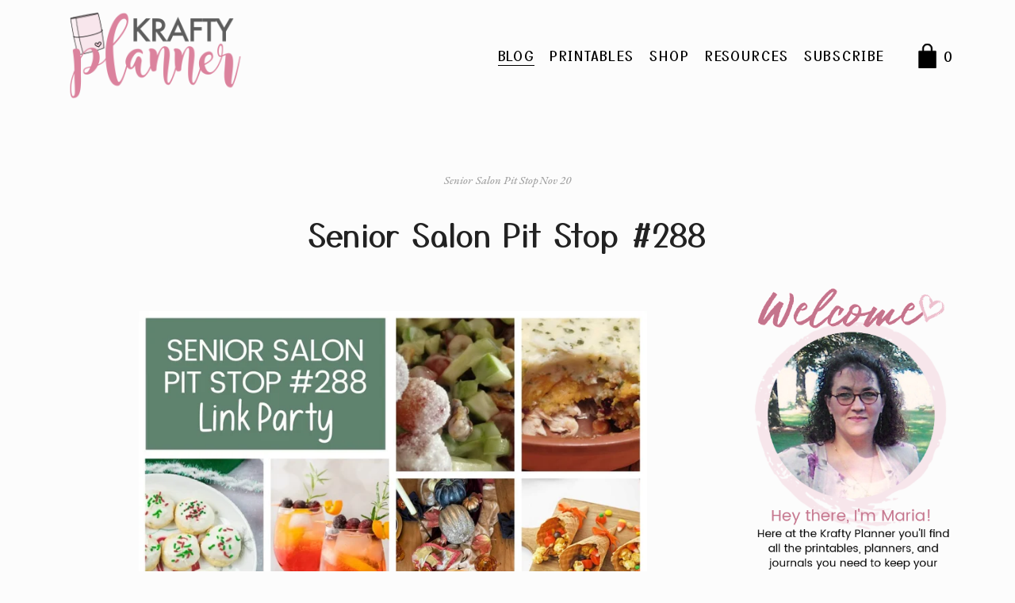

--- FILE ---
content_type: text/html;charset=utf-8
request_url: https://www.kraftyplanner.com/blog/senior-salon-pit-stop-288
body_size: 45492
content:
<!DOCTYPE html><html xmlns:og="http://opengraphprotocol.org/schema/" xmlns:fb="http://www.facebook.com/2008/fbml" lang="en-US"><head><meta charset="utf-8"/>
<script>var __ezHttpConsent={setByCat:function(src,tagType,attributes,category,force,customSetScriptFn=null){var setScript=function(){if(force||window.ezTcfConsent[category]){if(typeof customSetScriptFn==='function'){customSetScriptFn();}else{var scriptElement=document.createElement(tagType);scriptElement.src=src;attributes.forEach(function(attr){for(var key in attr){if(attr.hasOwnProperty(key)){scriptElement.setAttribute(key,attr[key]);}}});var firstScript=document.getElementsByTagName(tagType)[0];firstScript.parentNode.insertBefore(scriptElement,firstScript);}}};if(force||(window.ezTcfConsent&&window.ezTcfConsent.loaded)){setScript();}else if(typeof getEzConsentData==="function"){getEzConsentData().then(function(ezTcfConsent){if(ezTcfConsent&&ezTcfConsent.loaded){setScript();}else{console.error("cannot get ez consent data");force=true;setScript();}});}else{force=true;setScript();console.error("getEzConsentData is not a function");}},};</script>
<script>var ezTcfConsent=window.ezTcfConsent?window.ezTcfConsent:{loaded:false,store_info:false,develop_and_improve_services:false,measure_ad_performance:false,measure_content_performance:false,select_basic_ads:false,create_ad_profile:false,select_personalized_ads:false,create_content_profile:false,select_personalized_content:false,understand_audiences:false,use_limited_data_to_select_content:false,};function getEzConsentData(){return new Promise(function(resolve){document.addEventListener("ezConsentEvent",function(event){var ezTcfConsent=event.detail.ezTcfConsent;resolve(ezTcfConsent);});});}</script>
<script>if(typeof _setEzCookies!=='function'){function _setEzCookies(ezConsentData){var cookies=window.ezCookieQueue;for(var i=0;i<cookies.length;i++){var cookie=cookies[i];if(ezConsentData&&ezConsentData.loaded&&ezConsentData[cookie.tcfCategory]){document.cookie=cookie.name+"="+cookie.value;}}}}
window.ezCookieQueue=window.ezCookieQueue||[];if(typeof addEzCookies!=='function'){function addEzCookies(arr){window.ezCookieQueue=[...window.ezCookieQueue,...arr];}}
addEzCookies([{name:"ezoab_254079",value:"mod101-c; Path=/; Domain=kraftyplanner.com; Max-Age=7200",tcfCategory:"store_info",isEzoic:"true",},{name:"ezosuibasgeneris-1",value:"3060cdfd-a8af-4355-6ba8-ad7df0585f49; Path=/; Domain=kraftyplanner.com; Expires=Sun, 24 Jan 2027 22:07:23 UTC; Secure; SameSite=None",tcfCategory:"understand_audiences",isEzoic:"true",}]);if(window.ezTcfConsent&&window.ezTcfConsent.loaded){_setEzCookies(window.ezTcfConsent);}else if(typeof getEzConsentData==="function"){getEzConsentData().then(function(ezTcfConsent){if(ezTcfConsent&&ezTcfConsent.loaded){_setEzCookies(window.ezTcfConsent);}else{console.error("cannot get ez consent data");_setEzCookies(window.ezTcfConsent);}});}else{console.error("getEzConsentData is not a function");_setEzCookies(window.ezTcfConsent);}</script><script type="text/javascript" data-ezscrex='false' data-cfasync='false'>window._ezaq = Object.assign({"edge_cache_status":12,"edge_response_time":540,"url":"https://www.kraftyplanner.com/blog/senior-salon-pit-stop-288"}, typeof window._ezaq !== "undefined" ? window._ezaq : {});</script><script type="text/javascript" data-ezscrex='false' data-cfasync='false'>window._ezaq = Object.assign({"ab_test_id":"mod101-c"}, typeof window._ezaq !== "undefined" ? window._ezaq : {});window.__ez=window.__ez||{};window.__ez.tf={};</script><script type="text/javascript" data-ezscrex='false' data-cfasync='false'>window.ezDisableAds = true;</script>
<script data-ezscrex='false' data-cfasync='false' data-pagespeed-no-defer>var __ez=__ez||{};__ez.stms=Date.now();__ez.evt={};__ez.script={};__ez.ck=__ez.ck||{};__ez.template={};__ez.template.isOrig=true;__ez.queue=__ez.queue||function(){var e=0,i=0,t=[],n=!1,o=[],r=[],s=!0,a=function(e,i,n,o,r,s,a){var l=arguments.length>7&&void 0!==arguments[7]?arguments[7]:window,d=this;this.name=e,this.funcName=i,this.parameters=null===n?null:w(n)?n:[n],this.isBlock=o,this.blockedBy=r,this.deleteWhenComplete=s,this.isError=!1,this.isComplete=!1,this.isInitialized=!1,this.proceedIfError=a,this.fWindow=l,this.isTimeDelay=!1,this.process=function(){f("... func = "+e),d.isInitialized=!0,d.isComplete=!0,f("... func.apply: "+e);var i=d.funcName.split("."),n=null,o=this.fWindow||window;i.length>3||(n=3===i.length?o[i[0]][i[1]][i[2]]:2===i.length?o[i[0]][i[1]]:o[d.funcName]),null!=n&&n.apply(null,this.parameters),!0===d.deleteWhenComplete&&delete t[e],!0===d.isBlock&&(f("----- F'D: "+d.name),m())}},l=function(e,i,t,n,o,r,s){var a=arguments.length>7&&void 0!==arguments[7]?arguments[7]:window,l=this;this.name=e,this.path=i,this.async=o,this.defer=r,this.isBlock=t,this.blockedBy=n,this.isInitialized=!1,this.isError=!1,this.isComplete=!1,this.proceedIfError=s,this.fWindow=a,this.isTimeDelay=!1,this.isPath=function(e){return"/"===e[0]&&"/"!==e[1]},this.getSrc=function(e){return void 0!==window.__ezScriptHost&&this.isPath(e)&&"banger.js"!==this.name?window.__ezScriptHost+e:e},this.process=function(){l.isInitialized=!0,f("... file = "+e);var i=this.fWindow?this.fWindow.document:document,t=i.createElement("script");t.src=this.getSrc(this.path),!0===o?t.async=!0:!0===r&&(t.defer=!0),t.onerror=function(){var e={url:window.location.href,name:l.name,path:l.path,user_agent:window.navigator.userAgent};"undefined"!=typeof _ezaq&&(e.pageview_id=_ezaq.page_view_id);var i=encodeURIComponent(JSON.stringify(e)),t=new XMLHttpRequest;t.open("GET","//g.ezoic.net/ezqlog?d="+i,!0),t.send(),f("----- ERR'D: "+l.name),l.isError=!0,!0===l.isBlock&&m()},t.onreadystatechange=t.onload=function(){var e=t.readyState;f("----- F'D: "+l.name),e&&!/loaded|complete/.test(e)||(l.isComplete=!0,!0===l.isBlock&&m())},i.getElementsByTagName("head")[0].appendChild(t)}},d=function(e,i){this.name=e,this.path="",this.async=!1,this.defer=!1,this.isBlock=!1,this.blockedBy=[],this.isInitialized=!0,this.isError=!1,this.isComplete=i,this.proceedIfError=!1,this.isTimeDelay=!1,this.process=function(){}};function c(e,i,n,s,a,d,c,u,f){var m=new l(e,i,n,s,a,d,c,f);!0===u?o[e]=m:r[e]=m,t[e]=m,h(m)}function h(e){!0!==u(e)&&0!=s&&e.process()}function u(e){if(!0===e.isTimeDelay&&!1===n)return f(e.name+" blocked = TIME DELAY!"),!0;if(w(e.blockedBy))for(var i=0;i<e.blockedBy.length;i++){var o=e.blockedBy[i];if(!1===t.hasOwnProperty(o))return f(e.name+" blocked = "+o),!0;if(!0===e.proceedIfError&&!0===t[o].isError)return!1;if(!1===t[o].isComplete)return f(e.name+" blocked = "+o),!0}return!1}function f(e){var i=window.location.href,t=new RegExp("[?&]ezq=([^&#]*)","i").exec(i);"1"===(t?t[1]:null)&&console.debug(e)}function m(){++e>200||(f("let's go"),p(o),p(r))}function p(e){for(var i in e)if(!1!==e.hasOwnProperty(i)){var t=e[i];!0===t.isComplete||u(t)||!0===t.isInitialized||!0===t.isError?!0===t.isError?f(t.name+": error"):!0===t.isComplete?f(t.name+": complete already"):!0===t.isInitialized&&f(t.name+": initialized already"):t.process()}}function w(e){return"[object Array]"==Object.prototype.toString.call(e)}return window.addEventListener("load",(function(){setTimeout((function(){n=!0,f("TDELAY -----"),m()}),5e3)}),!1),{addFile:c,addFileOnce:function(e,i,n,o,r,s,a,l,d){t[e]||c(e,i,n,o,r,s,a,l,d)},addDelayFile:function(e,i){var n=new l(e,i,!1,[],!1,!1,!0);n.isTimeDelay=!0,f(e+" ...  FILE! TDELAY"),r[e]=n,t[e]=n,h(n)},addFunc:function(e,n,s,l,d,c,u,f,m,p){!0===c&&(e=e+"_"+i++);var w=new a(e,n,s,l,d,u,f,p);!0===m?o[e]=w:r[e]=w,t[e]=w,h(w)},addDelayFunc:function(e,i,n){var o=new a(e,i,n,!1,[],!0,!0);o.isTimeDelay=!0,f(e+" ...  FUNCTION! TDELAY"),r[e]=o,t[e]=o,h(o)},items:t,processAll:m,setallowLoad:function(e){s=e},markLoaded:function(e){if(e&&0!==e.length){if(e in t){var i=t[e];!0===i.isComplete?f(i.name+" "+e+": error loaded duplicate"):(i.isComplete=!0,i.isInitialized=!0)}else t[e]=new d(e,!0);f("markLoaded dummyfile: "+t[e].name)}},logWhatsBlocked:function(){for(var e in t)!1!==t.hasOwnProperty(e)&&u(t[e])}}}();__ez.evt.add=function(e,t,n){e.addEventListener?e.addEventListener(t,n,!1):e.attachEvent?e.attachEvent("on"+t,n):e["on"+t]=n()},__ez.evt.remove=function(e,t,n){e.removeEventListener?e.removeEventListener(t,n,!1):e.detachEvent?e.detachEvent("on"+t,n):delete e["on"+t]};__ez.script.add=function(e){var t=document.createElement("script");t.src=e,t.async=!0,t.type="text/javascript",document.getElementsByTagName("head")[0].appendChild(t)};__ez.dot=__ez.dot||{};__ez.queue.addFileOnce('/detroitchicago/boise.js', '/detroitchicago/boise.js?gcb=195-0&cb=5', true, [], true, false, true, false);__ez.queue.addFileOnce('/parsonsmaize/abilene.js', '/parsonsmaize/abilene.js?gcb=195-0&cb=e80eca0cdb', true, [], true, false, true, false);__ez.queue.addFileOnce('/parsonsmaize/mulvane.js', '/parsonsmaize/mulvane.js?gcb=195-0&cb=e75e48eec0', true, ['/parsonsmaize/abilene.js'], true, false, true, false);__ez.queue.addFileOnce('/detroitchicago/birmingham.js', '/detroitchicago/birmingham.js?gcb=195-0&cb=539c47377c', true, ['/parsonsmaize/abilene.js'], true, false, true, false);</script>
<script data-ezscrex="false" type="text/javascript" data-cfasync="false">window._ezaq = Object.assign({"ad_cache_level":0,"adpicker_placement_cnt":0,"ai_placeholder_cache_level":0,"ai_placeholder_placement_cnt":-1,"author":"Maria Bonacci","domain":"kraftyplanner.com","domain_id":254079,"ezcache_level":1,"ezcache_skip_code":0,"has_bad_image":0,"has_bad_words":0,"is_sitespeed":0,"lt_cache_level":0,"response_size":370274,"response_size_orig":364512,"response_time_orig":583,"template_id":5,"url":"https://www.kraftyplanner.com/blog/senior-salon-pit-stop-288","word_count":0,"worst_bad_word_level":0}, typeof window._ezaq !== "undefined" ? window._ezaq : {});__ez.queue.markLoaded('ezaqBaseReady');</script>
<script type='text/javascript' data-ezscrex='false' data-cfasync='false'>
window.ezAnalyticsStatic = true;

function analyticsAddScript(script) {
	var ezDynamic = document.createElement('script');
	ezDynamic.type = 'text/javascript';
	ezDynamic.innerHTML = script;
	document.head.appendChild(ezDynamic);
}
function getCookiesWithPrefix() {
    var allCookies = document.cookie.split(';');
    var cookiesWithPrefix = {};

    for (var i = 0; i < allCookies.length; i++) {
        var cookie = allCookies[i].trim();

        for (var j = 0; j < arguments.length; j++) {
            var prefix = arguments[j];
            if (cookie.indexOf(prefix) === 0) {
                var cookieParts = cookie.split('=');
                var cookieName = cookieParts[0];
                var cookieValue = cookieParts.slice(1).join('=');
                cookiesWithPrefix[cookieName] = decodeURIComponent(cookieValue);
                break; // Once matched, no need to check other prefixes
            }
        }
    }

    return cookiesWithPrefix;
}
function productAnalytics() {
	var d = {"pr":[6],"omd5":"456d07c7689c92a1bf2b2e2a3d4048ce","nar":"risk score"};
	d.u = _ezaq.url;
	d.p = _ezaq.page_view_id;
	d.v = _ezaq.visit_uuid;
	d.ab = _ezaq.ab_test_id;
	d.e = JSON.stringify(_ezaq);
	d.ref = document.referrer;
	d.c = getCookiesWithPrefix('active_template', 'ez', 'lp_');
	if(typeof ez_utmParams !== 'undefined') {
		d.utm = ez_utmParams;
	}

	var dataText = JSON.stringify(d);
	var xhr = new XMLHttpRequest();
	xhr.open('POST','/ezais/analytics?cb=1', true);
	xhr.onload = function () {
		if (xhr.status!=200) {
            return;
		}

        if(document.readyState !== 'loading') {
            analyticsAddScript(xhr.response);
            return;
        }

        var eventFunc = function() {
            if(document.readyState === 'loading') {
                return;
            }
            document.removeEventListener('readystatechange', eventFunc, false);
            analyticsAddScript(xhr.response);
        };

        document.addEventListener('readystatechange', eventFunc, false);
	};
	xhr.setRequestHeader('Content-Type','text/plain');
	xhr.send(dataText);
}
__ez.queue.addFunc("productAnalytics", "productAnalytics", null, true, ['ezaqBaseReady'], false, false, false, true);
</script>
    <meta http-equiv="X-UA-Compatible" content="IE=edge,chrome=1"/>
    <meta name="viewport" content="width=device-width, initial-scale=1"/>
    <!-- This is Squarespace. --><!-- tan-oboe-k622 -->
<base href=""/>

<title>Senior Salon Pit Stop #288 — Krafty Planner</title>
<meta http-equiv="Accept-CH" content="Sec-CH-UA-Platform-Version, Sec-CH-UA-Model"/><link rel="icon" type="image/x-icon" href="https://images.squarespace-cdn.com/content/v1/5c5ed55ed86cc94f34ef8b90/c3326566-a4a7-429f-815f-7220d6ef72e0/favicon.ico?format=100w"/>
<link rel="canonical" href="https://www.kraftyplanner.com/blog/senior-salon-pit-stop-288"/>
<meta property="og:site_name" content="Krafty Planner"/>
<meta property="og:title" content="Senior Salon Pit Stop #288 — Krafty Planner"/>
<meta property="og:latitude" content="42.91576376951021"/>
<meta property="og:longitude" content="-76.80721810872159"/>
<meta property="og:street-address" content="46 Ridge St"/>
<meta property="og:locality" content="Seneca Falls"/>
<meta property="og:region" content="NY"/>
<meta property="og:postal-code" content="13148"/>
<meta property="og:country-name" content="United States"/>
<meta property="og:url" content="https://www.kraftyplanner.com/blog/senior-salon-pit-stop-288"/>
<meta property="og:type" content="article"/>
<meta property="og:description" content="Senior Salon Pit Stop #288 is LIVE!  🎉&amp;nbsp; Join the party to discover this week&#39;s features, share your latest blog posts, and find inspiration from others."/>
<meta property="og:image" content="http://static1.squarespace.com/static/5c5ed55ed86cc94f34ef8b90/5c5f3c96104c7bb62a0b3525/6558cb6eee046c1be7077c08/1752777029029/Senior+Salon+Pit+Stop+Weekly+Link+Party+.jpg?format=1500w"/>
<meta property="og:image:width" content="1412"/>
<meta property="og:image:height" content="1000"/>
<meta itemprop="name" content="Senior Salon Pit Stop #288 — Krafty Planner"/>
<meta itemprop="url" content="https://www.kraftyplanner.com/blog/senior-salon-pit-stop-288"/>
<meta itemprop="description" content="Senior Salon Pit Stop #288 is LIVE!  🎉&amp;nbsp; Join the party to discover this week&#39;s features, share your latest blog posts, and find inspiration from others."/>
<meta itemprop="thumbnailUrl" content="http://static1.squarespace.com/static/5c5ed55ed86cc94f34ef8b90/5c5f3c96104c7bb62a0b3525/6558cb6eee046c1be7077c08/1752777029029/Senior+Salon+Pit+Stop+Weekly+Link+Party+.jpg?format=1500w"/>
<link rel="image_src" href="https://static1.squarespace.com/static/5c5ed55ed86cc94f34ef8b90/5c5f3c96104c7bb62a0b3525/6558cb6eee046c1be7077c08/1752777029029/Senior+Salon+Pit+Stop+Weekly+Link+Party+.jpg?format=1500w" />
<meta itemprop="image" content="http://static1.squarespace.com/static/5c5ed55ed86cc94f34ef8b90/5c5f3c96104c7bb62a0b3525/6558cb6eee046c1be7077c08/1752777029029/Senior+Salon+Pit+Stop+Weekly+Link+Party+.jpg?format=1500w"/>
<meta itemprop="author" content="Maria Bonacci"/>
<meta itemprop="datePublished" content="2023-11-20T06:00:00-0500"/>
<meta itemprop="dateModified" content="2025-07-17T14:30:29-0400"/>
<meta itemprop="headline" content="Senior Salon Pit Stop #288"/>
<meta itemprop="publisher" content="Krafty Planner"/>
<meta name="twitter:title" content="Senior Salon Pit Stop #288 — Krafty Planner"/>
<meta name="twitter:image" content="http://static1.squarespace.com/static/5c5ed55ed86cc94f34ef8b90/5c5f3c96104c7bb62a0b3525/6558cb6eee046c1be7077c08/1752777029029/Senior+Salon+Pit+Stop+Weekly+Link+Party+.jpg?format=1500w"/>
<meta name="twitter:url" content="https://www.kraftyplanner.com/blog/senior-salon-pit-stop-288"/>
<meta name="twitter:card" content="summary"/>
<meta name="twitter:description" content="Senior Salon Pit Stop #288 is LIVE!  🎉&amp;nbsp; Join the party to discover this week&#39;s features, share your latest blog posts, and find inspiration from others."/>
<meta name="description" content="Senior Salon Pit Stop #288 is LIVE! 🎉  Join the party to discover this 
week&#39;s features, share your latest blog posts, and find inspiration from 
others."/>
<link rel="preconnect" href="https://images.squarespace-cdn.com"/>
<link rel="preconnect" href="https://use.typekit.net" crossorigin=""/>
<link rel="preconnect" href="https://p.typekit.net" crossorigin=""/>
<script type="text/javascript" src="//use.typekit.net/ik/[base64].js" async="" fetchpriority="high" onload="try{Typekit.load();}catch(e){} document.documentElement.classList.remove(&#39;wf-loading&#39;);"></script>
<script>document.documentElement.classList.add('wf-loading')</script>
<style>@keyframes fonts-loading { 0%, 99% { color: transparent; } } html.wf-loading * { animation: fonts-loading 3s; }</style>
<link rel="preconnect" href="https://fonts.gstatic.com" crossorigin=""/>
<link rel="stylesheet" href="https://fonts.googleapis.com/css2?family=EB+Garamond:ital,wght@0,400;1,500&amp;family=Montserrat:ital,wght@0,400;0,700;1,400;1,700&amp;family=Poppins:ital,wght@0,400;0,700;1,400;1,700&amp;family=Yusei+Magic:ital,wght@0,400"/><script type="text/javascript" crossorigin="anonymous" defer="true" nomodule="nomodule" src="//assets.squarespace.com/@sqs/polyfiller/1.6/legacy.js"></script>
<script type="text/javascript" crossorigin="anonymous" defer="true" src="//assets.squarespace.com/@sqs/polyfiller/1.6/modern.js"></script>
<script type="text/javascript">SQUARESPACE_ROLLUPS = {};</script>
<script>(function(rollups, name) { if (!rollups[name]) { rollups[name] = {}; } rollups[name].js = ["//assets.squarespace.com/universal/scripts-compressed/extract-css-runtime-37a22516b27a7e8b-min.en-US.js"]; })(SQUARESPACE_ROLLUPS, 'squarespace-extract_css_runtime');</script>
<script crossorigin="anonymous" src="//assets.squarespace.com/universal/scripts-compressed/extract-css-runtime-37a22516b27a7e8b-min.en-US.js" defer=""></script><script>(function(rollups, name) { if (!rollups[name]) { rollups[name] = {}; } rollups[name].js = ["//assets.squarespace.com/universal/scripts-compressed/extract-css-moment-js-vendor-6f2a1f6ec9a41489-min.en-US.js"]; })(SQUARESPACE_ROLLUPS, 'squarespace-extract_css_moment_js_vendor');</script>
<script crossorigin="anonymous" src="//assets.squarespace.com/universal/scripts-compressed/extract-css-moment-js-vendor-6f2a1f6ec9a41489-min.en-US.js" defer=""></script><script>(function(rollups, name) { if (!rollups[name]) { rollups[name] = {}; } rollups[name].js = ["//assets.squarespace.com/universal/scripts-compressed/cldr-resource-pack-22ed584d99d9b83d-min.en-US.js"]; })(SQUARESPACE_ROLLUPS, 'squarespace-cldr_resource_pack');</script>
<script crossorigin="anonymous" src="//assets.squarespace.com/universal/scripts-compressed/cldr-resource-pack-22ed584d99d9b83d-min.en-US.js" defer=""></script><script>(function(rollups, name) { if (!rollups[name]) { rollups[name] = {}; } rollups[name].js = ["//assets.squarespace.com/universal/scripts-compressed/common-vendors-stable-fbd854d40b0804b7-min.en-US.js"]; })(SQUARESPACE_ROLLUPS, 'squarespace-common_vendors_stable');</script>
<script crossorigin="anonymous" src="//assets.squarespace.com/universal/scripts-compressed/common-vendors-stable-fbd854d40b0804b7-min.en-US.js" defer=""></script><script>(function(rollups, name) { if (!rollups[name]) { rollups[name] = {}; } rollups[name].js = ["//assets.squarespace.com/universal/scripts-compressed/common-vendors-4eceb3db532a1896-min.en-US.js"]; })(SQUARESPACE_ROLLUPS, 'squarespace-common_vendors');</script>
<script crossorigin="anonymous" src="//assets.squarespace.com/universal/scripts-compressed/common-vendors-4eceb3db532a1896-min.en-US.js" defer=""></script><script>(function(rollups, name) { if (!rollups[name]) { rollups[name] = {}; } rollups[name].js = ["//assets.squarespace.com/universal/scripts-compressed/common-7989285b8edc864e-min.en-US.js"]; })(SQUARESPACE_ROLLUPS, 'squarespace-common');</script>
<script crossorigin="anonymous" src="//assets.squarespace.com/universal/scripts-compressed/common-7989285b8edc864e-min.en-US.js" defer=""></script><script>(function(rollups, name) { if (!rollups[name]) { rollups[name] = {}; } rollups[name].js = ["//assets.squarespace.com/universal/scripts-compressed/commerce-0225c3a170c79325-min.en-US.js"]; })(SQUARESPACE_ROLLUPS, 'squarespace-commerce');</script>
<script crossorigin="anonymous" src="//assets.squarespace.com/universal/scripts-compressed/commerce-0225c3a170c79325-min.en-US.js" defer=""></script><script>(function(rollups, name) { if (!rollups[name]) { rollups[name] = {}; } rollups[name].css = ["//assets.squarespace.com/universal/styles-compressed/commerce-b16e90b1fba4d359-min.en-US.css"]; })(SQUARESPACE_ROLLUPS, 'squarespace-commerce');</script>
<link rel="stylesheet" type="text/css" href="//assets.squarespace.com/universal/styles-compressed/commerce-b16e90b1fba4d359-min.en-US.css"/><script>(function(rollups, name) { if (!rollups[name]) { rollups[name] = {}; } rollups[name].js = ["//assets.squarespace.com/universal/scripts-compressed/performance-6c7058b44420b6db-min.en-US.js"]; })(SQUARESPACE_ROLLUPS, 'squarespace-performance');</script>
<script crossorigin="anonymous" src="//assets.squarespace.com/universal/scripts-compressed/performance-6c7058b44420b6db-min.en-US.js" defer=""></script><script data-name="static-context">Static = window.Static || {}; Static.SQUARESPACE_CONTEXT = {"betaFeatureFlags":["campaigns_discount_section_in_blasts","form_block_first_last_name_required","modernized-pdp-m2-enabled","marketing_landing_page","i18n_beta_website_locales","campaigns_import_discounts","order_status_page_checkout_landing_enabled","override_block_styles","campaigns_merch_state","campaigns_new_image_layout_picker","enable_form_submission_trigger","member_areas_feature","campaigns_thumbnail_layout","supports_versioned_template_assets","campaigns_discount_section_in_automations","contacts_and_campaigns_redesign","commerce-product-forms-rendering","marketing_automations","section-sdk-plp-list-view-atc-button-enabled","new_stacked_index","nested_categories","scripts_defer"],"facebookAppId":"314192535267336","facebookApiVersion":"v6.0","rollups":{"squarespace-announcement-bar":{"js":"//assets.squarespace.com/universal/scripts-compressed/announcement-bar-92ab1c4891022f1d-min.en-US.js"},"squarespace-audio-player":{"css":"//assets.squarespace.com/universal/styles-compressed/audio-player-b05f5197a871c566-min.en-US.css","js":"//assets.squarespace.com/universal/scripts-compressed/audio-player-48b2ef79cf1c7ffb-min.en-US.js"},"squarespace-blog-collection-list":{"css":"//assets.squarespace.com/universal/styles-compressed/blog-collection-list-b4046463b72f34e2-min.en-US.css","js":"//assets.squarespace.com/universal/scripts-compressed/blog-collection-list-f78db80fc1cd6fce-min.en-US.js"},"squarespace-calendar-block-renderer":{"css":"//assets.squarespace.com/universal/styles-compressed/calendar-block-renderer-b72d08ba4421f5a0-min.en-US.css","js":"//assets.squarespace.com/universal/scripts-compressed/calendar-block-renderer-550530d9b21148ea-min.en-US.js"},"squarespace-chartjs-helpers":{"css":"//assets.squarespace.com/universal/styles-compressed/chartjs-helpers-96b256171ee039c1-min.en-US.css","js":"//assets.squarespace.com/universal/scripts-compressed/chartjs-helpers-4fd57f343946d08e-min.en-US.js"},"squarespace-comments":{"css":"//assets.squarespace.com/universal/styles-compressed/comments-1005d8fa07d32785-min.en-US.css","js":"//assets.squarespace.com/universal/scripts-compressed/comments-ddbed2e69fd3befa-min.en-US.js"},"squarespace-custom-css-popup":{"css":"//assets.squarespace.com/universal/styles-compressed/custom-css-popup-679a91a14e6e13a0-min.en-US.css","js":"//assets.squarespace.com/universal/scripts-compressed/custom-css-popup-3b7d885fa560921a-min.en-US.js"},"squarespace-dialog":{"css":"//assets.squarespace.com/universal/styles-compressed/dialog-f9093f2d526b94df-min.en-US.css","js":"//assets.squarespace.com/universal/scripts-compressed/dialog-2540b905667f1e8a-min.en-US.js"},"squarespace-events-collection":{"css":"//assets.squarespace.com/universal/styles-compressed/events-collection-b72d08ba4421f5a0-min.en-US.css","js":"//assets.squarespace.com/universal/scripts-compressed/events-collection-3e7891c6b5666deb-min.en-US.js"},"squarespace-form-rendering-utils":{"js":"//assets.squarespace.com/universal/scripts-compressed/form-rendering-utils-c55cb4954532d2e9-min.en-US.js"},"squarespace-forms":{"css":"//assets.squarespace.com/universal/styles-compressed/forms-0afd3c6ac30bbab1-min.en-US.css","js":"//assets.squarespace.com/universal/scripts-compressed/forms-5d3eff1221a2050f-min.en-US.js"},"squarespace-gallery-collection-list":{"css":"//assets.squarespace.com/universal/styles-compressed/gallery-collection-list-b4046463b72f34e2-min.en-US.css","js":"//assets.squarespace.com/universal/scripts-compressed/gallery-collection-list-07747667a3187b76-min.en-US.js"},"squarespace-image-zoom":{"css":"//assets.squarespace.com/universal/styles-compressed/image-zoom-b4046463b72f34e2-min.en-US.css","js":"//assets.squarespace.com/universal/scripts-compressed/image-zoom-60c18dc5f8f599ea-min.en-US.js"},"squarespace-pinterest":{"css":"//assets.squarespace.com/universal/styles-compressed/pinterest-b4046463b72f34e2-min.en-US.css","js":"//assets.squarespace.com/universal/scripts-compressed/pinterest-95bcbc1cf54446d6-min.en-US.js"},"squarespace-popup-overlay":{"css":"//assets.squarespace.com/universal/styles-compressed/popup-overlay-b742b752f5880972-min.en-US.css","js":"//assets.squarespace.com/universal/scripts-compressed/popup-overlay-8103e8e9061090c8-min.en-US.js"},"squarespace-product-quick-view":{"css":"//assets.squarespace.com/universal/styles-compressed/product-quick-view-9548705e5cf7ee87-min.en-US.css","js":"//assets.squarespace.com/universal/scripts-compressed/product-quick-view-1045093de9b77d7f-min.en-US.js"},"squarespace-products-collection-item-v2":{"css":"//assets.squarespace.com/universal/styles-compressed/products-collection-item-v2-b4046463b72f34e2-min.en-US.css","js":"//assets.squarespace.com/universal/scripts-compressed/products-collection-item-v2-e3a3f101748fca6e-min.en-US.js"},"squarespace-products-collection-list-v2":{"css":"//assets.squarespace.com/universal/styles-compressed/products-collection-list-v2-b4046463b72f34e2-min.en-US.css","js":"//assets.squarespace.com/universal/scripts-compressed/products-collection-list-v2-eedc544f4cc56af4-min.en-US.js"},"squarespace-search-page":{"css":"//assets.squarespace.com/universal/styles-compressed/search-page-90a67fc09b9b32c6-min.en-US.css","js":"//assets.squarespace.com/universal/scripts-compressed/search-page-0ff0e020ab1fa1a7-min.en-US.js"},"squarespace-search-preview":{"js":"//assets.squarespace.com/universal/scripts-compressed/search-preview-0cd39e3057f784ac-min.en-US.js"},"squarespace-simple-liking":{"css":"//assets.squarespace.com/universal/styles-compressed/simple-liking-701bf8bbc05ec6aa-min.en-US.css","js":"//assets.squarespace.com/universal/scripts-compressed/simple-liking-c63bf8989a1c119a-min.en-US.js"},"squarespace-social-buttons":{"css":"//assets.squarespace.com/universal/styles-compressed/social-buttons-95032e5fa98e47a5-min.en-US.css","js":"//assets.squarespace.com/universal/scripts-compressed/social-buttons-0d3103d68d9577b7-min.en-US.js"},"squarespace-tourdates":{"css":"//assets.squarespace.com/universal/styles-compressed/tourdates-b4046463b72f34e2-min.en-US.css","js":"//assets.squarespace.com/universal/scripts-compressed/tourdates-6935a85e44fbeb38-min.en-US.js"},"squarespace-website-overlays-manager":{"css":"//assets.squarespace.com/universal/styles-compressed/website-overlays-manager-07ea5a4e004e6710-min.en-US.css","js":"//assets.squarespace.com/universal/scripts-compressed/website-overlays-manager-70d38206948bb16f-min.en-US.js"}},"pageType":50,"website":{"id":"5c5ed55ed86cc94f34ef8b90","identifier":"tan-oboe-k622","websiteType":1,"contentModifiedOn":1769281668174,"cloneable":false,"hasBeenCloneable":false,"developerMode":false,"siteStatus":{},"language":"en-US","translationLocale":"en-US","formattingLocale":"en-US","timeZone":"America/New_York","machineTimeZoneOffset":-18000000,"timeZoneOffset":-18000000,"timeZoneAbbr":"EST","siteTitle":"Krafty Planner","fullSiteTitle":"Senior Salon Pit Stop #288 \u2014 Krafty Planner","siteTagLine":"","location":{"mapLat":42.915843,"mapLng":-76.80719299999998,"addressTitle":"Krafty Planner","addressLine1":"","addressLine2":"Seneca Falls, NY 13148","addressCountry":"United States"},"logoImageId":"65cc0c16dfd414275c6895a2","shareButtonOptions":{"2":true,"4":true,"7":true,"6":true,"8":true},"logoImageUrl":"//images.squarespace-cdn.com/content/v1/5c5ed55ed86cc94f34ef8b90/d95d33f0-4c51-4857-aac1-b87a279d2eb2/Krafty+Planner.png","authenticUrl":"https://www.kraftyplanner.com","internalUrl":"https://tan-oboe-k622.squarespace.com","baseUrl":"https://www.kraftyplanner.com","primaryDomain":"www.kraftyplanner.com","sslSetting":3,"isHstsEnabled":true,"socialAccounts":[{"serviceId":61,"screenname":"Pinterest","addedOn":1709768480480,"profileUrl":"https://www.pinterest.com/kraftyplanner","iconEnabled":true,"serviceName":"pinterest-unauth"},{"serviceId":64,"screenname":"Instagram","addedOn":1682728503099,"profileUrl":"https://www.instagram.com/thekraftyplanner","iconEnabled":true,"serviceName":"instagram-unauth"},{"serviceId":60,"screenname":"Facebook","addedOn":1750206190049,"profileUrl":"https://www.facebook.com/Krafty-Planner-506075562761456/","iconEnabled":true,"serviceName":"facebook-unauth"},{"serviceId":69,"screenname":"YouTube","addedOn":1750206216082,"profileUrl":"https://www.youtube.com/@KraftyPlanner","iconEnabled":true,"serviceName":"youtube-unauth"},{"serviceId":20,"userId":"maria@kraftyplanner.com","screenname":"maria@kraftyplanner.com","addedOn":1750206224791,"profileUrl":"mailto:maria@kraftyplanner.com","iconEnabled":true,"serviceName":"email"}],"typekitId":"","statsMigrated":false,"imageMetadataProcessingEnabled":true,"screenshotId":"b4cc7fc0b86e192771bb61c523e1fbbf2835ab5502b311bf9bf444810f381dda","captchaSettings":{"enabledForDonations":false},"showOwnerLogin":false},"websiteSettings":{"id":"5c5ed55ed86cc94f34ef8b92","websiteId":"5c5ed55ed86cc94f34ef8b90","type":"Business","subjects":[],"country":"US","state":"NY","simpleLikingEnabled":true,"mobileInfoBarSettings":{"style":1,"isContactEmailEnabled":false,"isContactPhoneNumberEnabled":false,"isLocationEnabled":false,"isBusinessHoursEnabled":false},"announcementBarSettings":{"style":1,"text":"<p data-rte-preserve-empty=\"true\" style=\"white-space:pre-wrap;\"></p>"},"popupOverlaySettings":{"style":1,"showOnScroll":true,"scrollPercentage":25,"showOnTimer":true,"timerDelay":5000,"showUntilSignup":false,"displayFrequency":30,"enableMobile":false,"enabledPages":[],"showOnAllPages":true,"version":1},"commentLikesAllowed":true,"commentAnonAllowed":true,"commentThreaded":true,"commentApprovalRequired":true,"commentAvatarsOn":true,"commentSortType":2,"commentFlagThreshold":0,"commentFlagsAllowed":false,"commentEnableByDefault":true,"commentDisableAfterDaysDefault":0,"disqusShortname":"","commentsEnabled":true,"contactPhoneNumber":"3155159264","businessHours":{"monday":{"text":"","ranges":[{}]},"tuesday":{"text":"","ranges":[{}]},"wednesday":{"text":"","ranges":[{}]},"thursday":{"text":"","ranges":[{}]},"friday":{"text":"","ranges":[{}]},"saturday":{"text":"","ranges":[{}]},"sunday":{"text":"","ranges":[{}]}},"storeSettings":{"returnPolicy":null,"termsOfService":null,"privacyPolicy":null,"expressCheckout":false,"continueShoppingLinkUrl":"store","useLightCart":true,"showNoteField":false,"shippingCountryDefaultValue":"US","billToShippingDefaultValue":true,"showShippingPhoneNumber":true,"isShippingPhoneRequired":false,"showBillingPhoneNumber":true,"isBillingPhoneRequired":false,"currenciesSupported":["USD","AUD","CAD","CHF","CZK","DKK","EUR","GBP","HKD","ILS","MXN","MYR","NOK","NZD","PHP","PLN","RUB","SEK","SGD","THB"],"defaultCurrency":"USD","selectedCurrency":"USD","measurementStandard":1,"showCustomCheckoutForm":false,"checkoutPageMarketingOptInEnabled":false,"enableMailingListOptInByDefault":false,"sameAsRetailLocation":false,"merchandisingSettings":{"scarcityEnabledOnProductItems":false,"scarcityEnabledOnProductBlocks":false,"scarcityMessageType":"DEFAULT_SCARCITY_MESSAGE","scarcityThreshold":10,"multipleQuantityAllowedForServices":true,"restockNotificationsEnabled":false,"restockNotificationsSuccessText":"","restockNotificationsMailingListSignUpEnabled":false,"relatedProductsEnabled":false,"relatedProductsSectionTitle":"You Might Also Like","relatedProductsOrdering":"random","soldOutVariantsDropdownDisabled":false,"productComposerOptedIn":true,"productComposerABTestOptedOut":false,"productReviewsEnabled":false,"displayImportedProductReviewsEnabled":false,"hasOptedToCollectNativeReviews":false},"minimumOrderSubtotalEnabled":false,"minimumOrderSubtotal":{"currency":"USD","value":"0.00"},"addToCartConfirmationType":2,"isLive":true,"multipleQuantityAllowedForServices":true},"useEscapeKeyToLogin":true,"ssBadgeType":1,"ssBadgePosition":4,"ssBadgeVisibility":1,"ssBadgeDevices":1,"pinterestOverlayOptions":{"mode":"enabled_for_blogs_and_pages","size":"large","shape":"round","color":"white"},"userAccountsSettings":{"loginAllowed":false,"signupAllowed":false}},"cookieSettings":{"isCookieBannerEnabled":true,"isRestrictiveCookiePolicyEnabled":false,"cookieBannerText":"<p>By using this website, you agree to our use of cookies. We use cookies to provide you with a great experience and to help our website run effectively.</p>","cookieBannerTheme":"LIGHT","cookieBannerThemeName":"white","cookieBannerVariant":"POPUP","cookieBannerPosition":"BOTTOM_LEFT","cookieBannerCtaVariant":"ICON","cookieBannerCtaText":"OK","cookieBannerAcceptType":"OPT_IN","cookieBannerHasOptOut":false,"cookieBannerHasManageCookies":false,"cookieBannerSavedPreferencesLayout":"PILL"},"websiteCloneable":false,"collection":{"title":"Krafty Planner Blog","id":"5c5f3c96104c7bb62a0b3525","fullUrl":"/blog","type":1,"permissionType":1},"item":{"title":"Senior Salon Pit Stop #288","id":"6558cb6eee046c1be7077c08","fullUrl":"/blog/senior-salon-pit-stop-288","publicCommentCount":4,"commentState":1,"recordType":1},"subscribed":false,"appDomain":"squarespace.com","templateTweakable":true,"tweakJSON":{"form-use-theme-colors":"false","header-logo-height":"112px","header-mobile-logo-max-height":"30px","header-vert-padding":"1.1vw","header-width":"Full","maxPageWidth":"1610px","mobile-header-vert-padding":"6vw","pagePadding":"6.1vw","tweak-blog-alternating-side-by-side-image-aspect-ratio":"1:1 Square","tweak-blog-alternating-side-by-side-image-spacing":"6%","tweak-blog-alternating-side-by-side-meta-spacing":"20px","tweak-blog-alternating-side-by-side-primary-meta":"Categories","tweak-blog-alternating-side-by-side-read-more-spacing":"20px","tweak-blog-alternating-side-by-side-secondary-meta":"Date","tweak-blog-basic-grid-columns":"3","tweak-blog-basic-grid-image-aspect-ratio":"4:3 Four-Three","tweak-blog-basic-grid-image-spacing":"8px","tweak-blog-basic-grid-meta-spacing":"8px","tweak-blog-basic-grid-primary-meta":"Date","tweak-blog-basic-grid-read-more-spacing":"8px","tweak-blog-basic-grid-secondary-meta":"Categories","tweak-blog-item-custom-width":"90","tweak-blog-item-show-author-profile":"false","tweak-blog-item-width":"Wide","tweak-blog-masonry-columns":"2","tweak-blog-masonry-horizontal-spacing":"30px","tweak-blog-masonry-image-spacing":"20px","tweak-blog-masonry-meta-spacing":"20px","tweak-blog-masonry-primary-meta":"Categories","tweak-blog-masonry-read-more-spacing":"20px","tweak-blog-masonry-secondary-meta":"Date","tweak-blog-masonry-vertical-spacing":"30px","tweak-blog-side-by-side-image-aspect-ratio":"1:1 Square","tweak-blog-side-by-side-image-spacing":"6%","tweak-blog-side-by-side-meta-spacing":"20px","tweak-blog-side-by-side-primary-meta":"Categories","tweak-blog-side-by-side-read-more-spacing":"20px","tweak-blog-side-by-side-secondary-meta":"Date","tweak-blog-single-column-image-spacing":"8px","tweak-blog-single-column-meta-spacing":"8px","tweak-blog-single-column-primary-meta":"Date","tweak-blog-single-column-read-more-spacing":"8px","tweak-blog-single-column-secondary-meta":"Categories","tweak-events-stacked-show-thumbnails":"true","tweak-events-stacked-thumbnail-size":"3:2 Standard","tweak-fixed-header":"false","tweak-fixed-header-style":"Basic","tweak-global-animations-animation-curve":"ease","tweak-global-animations-animation-delay":"0.1s","tweak-global-animations-animation-duration":"0.1s","tweak-global-animations-animation-style":"fade","tweak-global-animations-animation-type":"none","tweak-global-animations-complexity-level":"detailed","tweak-global-animations-enabled":"false","tweak-portfolio-grid-basic-custom-height":"50","tweak-portfolio-grid-overlay-custom-height":"50","tweak-portfolio-hover-follow-acceleration":"10%","tweak-portfolio-hover-follow-animation-duration":"Fast","tweak-portfolio-hover-follow-animation-type":"Fade","tweak-portfolio-hover-follow-delimiter":"Bullet","tweak-portfolio-hover-follow-front":"false","tweak-portfolio-hover-follow-layout":"Inline","tweak-portfolio-hover-follow-size":"50","tweak-portfolio-hover-follow-text-spacing-x":"1.5","tweak-portfolio-hover-follow-text-spacing-y":"1.5","tweak-portfolio-hover-static-animation-duration":"Fast","tweak-portfolio-hover-static-animation-type":"Fade","tweak-portfolio-hover-static-delimiter":"Hyphen","tweak-portfolio-hover-static-front":"true","tweak-portfolio-hover-static-layout":"Inline","tweak-portfolio-hover-static-size":"50","tweak-portfolio-hover-static-text-spacing-x":"1.5","tweak-portfolio-hover-static-text-spacing-y":"1.5","tweak-portfolio-index-background-animation-duration":"Medium","tweak-portfolio-index-background-animation-type":"Fade","tweak-portfolio-index-background-custom-height":"50","tweak-portfolio-index-background-delimiter":"None","tweak-portfolio-index-background-height":"Large","tweak-portfolio-index-background-horizontal-alignment":"Center","tweak-portfolio-index-background-link-format":"Stacked","tweak-portfolio-index-background-persist":"false","tweak-portfolio-index-background-vertical-alignment":"Middle","tweak-portfolio-index-background-width":"Full","tweak-transparent-header":"false"},"templateId":"5c5a519771c10ba3470d8101","templateVersion":"7.1","pageFeatures":[1,2,4],"gmRenderKey":"QUl6YVN5Q0JUUk9xNkx1dkZfSUUxcjQ2LVQ0QWVUU1YtMGQ3bXk4","templateScriptsRootUrl":"https://static1.squarespace.com/static/vta/5c5a519771c10ba3470d8101/scripts/","impersonatedSession":false,"tzData":{"zones":[[-300,"US","E%sT",null]],"rules":{"US":[[1967,2006,null,"Oct","lastSun","2:00","0","S"],[1987,2006,null,"Apr","Sun>=1","2:00","1:00","D"],[2007,"max",null,"Mar","Sun>=8","2:00","1:00","D"],[2007,"max",null,"Nov","Sun>=1","2:00","0","S"]]}},"showAnnouncementBar":false,"recaptchaEnterpriseContext":{"recaptchaEnterpriseSiteKey":"6LdDFQwjAAAAAPigEvvPgEVbb7QBm-TkVJdDTlAv"},"i18nContext":{"timeZoneData":{"id":"America/New_York","name":"Eastern Time"}},"env":"PRODUCTION","visitorFormContext":{"formFieldFormats":{"countries":[{"name":"Afghanistan","code":"AF","phoneCode":"+93"},{"name":"\u00C5land Islands","code":"AX","phoneCode":"+358"},{"name":"Albania","code":"AL","phoneCode":"+355"},{"name":"Algeria","code":"DZ","phoneCode":"+213"},{"name":"American Samoa","code":"AS","phoneCode":"+1"},{"name":"Andorra","code":"AD","phoneCode":"+376"},{"name":"Angola","code":"AO","phoneCode":"+244"},{"name":"Anguilla","code":"AI","phoneCode":"+1"},{"name":"Antigua & Barbuda","code":"AG","phoneCode":"+1"},{"name":"Argentina","code":"AR","phoneCode":"+54"},{"name":"Armenia","code":"AM","phoneCode":"+374"},{"name":"Aruba","code":"AW","phoneCode":"+297"},{"name":"Ascension Island","code":"AC","phoneCode":"+247"},{"name":"Australia","code":"AU","phoneCode":"+61"},{"name":"Austria","code":"AT","phoneCode":"+43"},{"name":"Azerbaijan","code":"AZ","phoneCode":"+994"},{"name":"Bahamas","code":"BS","phoneCode":"+1"},{"name":"Bahrain","code":"BH","phoneCode":"+973"},{"name":"Bangladesh","code":"BD","phoneCode":"+880"},{"name":"Barbados","code":"BB","phoneCode":"+1"},{"name":"Belarus","code":"BY","phoneCode":"+375"},{"name":"Belgium","code":"BE","phoneCode":"+32"},{"name":"Belize","code":"BZ","phoneCode":"+501"},{"name":"Benin","code":"BJ","phoneCode":"+229"},{"name":"Bermuda","code":"BM","phoneCode":"+1"},{"name":"Bhutan","code":"BT","phoneCode":"+975"},{"name":"Bolivia","code":"BO","phoneCode":"+591"},{"name":"Bosnia & Herzegovina","code":"BA","phoneCode":"+387"},{"name":"Botswana","code":"BW","phoneCode":"+267"},{"name":"Brazil","code":"BR","phoneCode":"+55"},{"name":"British Indian Ocean Territory","code":"IO","phoneCode":"+246"},{"name":"British Virgin Islands","code":"VG","phoneCode":"+1"},{"name":"Brunei","code":"BN","phoneCode":"+673"},{"name":"Bulgaria","code":"BG","phoneCode":"+359"},{"name":"Burkina Faso","code":"BF","phoneCode":"+226"},{"name":"Burundi","code":"BI","phoneCode":"+257"},{"name":"Cambodia","code":"KH","phoneCode":"+855"},{"name":"Cameroon","code":"CM","phoneCode":"+237"},{"name":"Canada","code":"CA","phoneCode":"+1"},{"name":"Cape Verde","code":"CV","phoneCode":"+238"},{"name":"Caribbean Netherlands","code":"BQ","phoneCode":"+599"},{"name":"Cayman Islands","code":"KY","phoneCode":"+1"},{"name":"Central African Republic","code":"CF","phoneCode":"+236"},{"name":"Chad","code":"TD","phoneCode":"+235"},{"name":"Chile","code":"CL","phoneCode":"+56"},{"name":"China","code":"CN","phoneCode":"+86"},{"name":"Christmas Island","code":"CX","phoneCode":"+61"},{"name":"Cocos (Keeling) Islands","code":"CC","phoneCode":"+61"},{"name":"Colombia","code":"CO","phoneCode":"+57"},{"name":"Comoros","code":"KM","phoneCode":"+269"},{"name":"Congo - Brazzaville","code":"CG","phoneCode":"+242"},{"name":"Congo - Kinshasa","code":"CD","phoneCode":"+243"},{"name":"Cook Islands","code":"CK","phoneCode":"+682"},{"name":"Costa Rica","code":"CR","phoneCode":"+506"},{"name":"C\u00F4te d\u2019Ivoire","code":"CI","phoneCode":"+225"},{"name":"Croatia","code":"HR","phoneCode":"+385"},{"name":"Cuba","code":"CU","phoneCode":"+53"},{"name":"Cura\u00E7ao","code":"CW","phoneCode":"+599"},{"name":"Cyprus","code":"CY","phoneCode":"+357"},{"name":"Czechia","code":"CZ","phoneCode":"+420"},{"name":"Denmark","code":"DK","phoneCode":"+45"},{"name":"Djibouti","code":"DJ","phoneCode":"+253"},{"name":"Dominica","code":"DM","phoneCode":"+1"},{"name":"Dominican Republic","code":"DO","phoneCode":"+1"},{"name":"Ecuador","code":"EC","phoneCode":"+593"},{"name":"Egypt","code":"EG","phoneCode":"+20"},{"name":"El Salvador","code":"SV","phoneCode":"+503"},{"name":"Equatorial Guinea","code":"GQ","phoneCode":"+240"},{"name":"Eritrea","code":"ER","phoneCode":"+291"},{"name":"Estonia","code":"EE","phoneCode":"+372"},{"name":"Eswatini","code":"SZ","phoneCode":"+268"},{"name":"Ethiopia","code":"ET","phoneCode":"+251"},{"name":"Falkland Islands","code":"FK","phoneCode":"+500"},{"name":"Faroe Islands","code":"FO","phoneCode":"+298"},{"name":"Fiji","code":"FJ","phoneCode":"+679"},{"name":"Finland","code":"FI","phoneCode":"+358"},{"name":"France","code":"FR","phoneCode":"+33"},{"name":"French Guiana","code":"GF","phoneCode":"+594"},{"name":"French Polynesia","code":"PF","phoneCode":"+689"},{"name":"Gabon","code":"GA","phoneCode":"+241"},{"name":"Gambia","code":"GM","phoneCode":"+220"},{"name":"Georgia","code":"GE","phoneCode":"+995"},{"name":"Germany","code":"DE","phoneCode":"+49"},{"name":"Ghana","code":"GH","phoneCode":"+233"},{"name":"Gibraltar","code":"GI","phoneCode":"+350"},{"name":"Greece","code":"GR","phoneCode":"+30"},{"name":"Greenland","code":"GL","phoneCode":"+299"},{"name":"Grenada","code":"GD","phoneCode":"+1"},{"name":"Guadeloupe","code":"GP","phoneCode":"+590"},{"name":"Guam","code":"GU","phoneCode":"+1"},{"name":"Guatemala","code":"GT","phoneCode":"+502"},{"name":"Guernsey","code":"GG","phoneCode":"+44"},{"name":"Guinea","code":"GN","phoneCode":"+224"},{"name":"Guinea-Bissau","code":"GW","phoneCode":"+245"},{"name":"Guyana","code":"GY","phoneCode":"+592"},{"name":"Haiti","code":"HT","phoneCode":"+509"},{"name":"Honduras","code":"HN","phoneCode":"+504"},{"name":"Hong Kong SAR China","code":"HK","phoneCode":"+852"},{"name":"Hungary","code":"HU","phoneCode":"+36"},{"name":"Iceland","code":"IS","phoneCode":"+354"},{"name":"India","code":"IN","phoneCode":"+91"},{"name":"Indonesia","code":"ID","phoneCode":"+62"},{"name":"Iran","code":"IR","phoneCode":"+98"},{"name":"Iraq","code":"IQ","phoneCode":"+964"},{"name":"Ireland","code":"IE","phoneCode":"+353"},{"name":"Isle of Man","code":"IM","phoneCode":"+44"},{"name":"Israel","code":"IL","phoneCode":"+972"},{"name":"Italy","code":"IT","phoneCode":"+39"},{"name":"Jamaica","code":"JM","phoneCode":"+1"},{"name":"Japan","code":"JP","phoneCode":"+81"},{"name":"Jersey","code":"JE","phoneCode":"+44"},{"name":"Jordan","code":"JO","phoneCode":"+962"},{"name":"Kazakhstan","code":"KZ","phoneCode":"+7"},{"name":"Kenya","code":"KE","phoneCode":"+254"},{"name":"Kiribati","code":"KI","phoneCode":"+686"},{"name":"Kosovo","code":"XK","phoneCode":"+383"},{"name":"Kuwait","code":"KW","phoneCode":"+965"},{"name":"Kyrgyzstan","code":"KG","phoneCode":"+996"},{"name":"Laos","code":"LA","phoneCode":"+856"},{"name":"Latvia","code":"LV","phoneCode":"+371"},{"name":"Lebanon","code":"LB","phoneCode":"+961"},{"name":"Lesotho","code":"LS","phoneCode":"+266"},{"name":"Liberia","code":"LR","phoneCode":"+231"},{"name":"Libya","code":"LY","phoneCode":"+218"},{"name":"Liechtenstein","code":"LI","phoneCode":"+423"},{"name":"Lithuania","code":"LT","phoneCode":"+370"},{"name":"Luxembourg","code":"LU","phoneCode":"+352"},{"name":"Macao SAR China","code":"MO","phoneCode":"+853"},{"name":"Madagascar","code":"MG","phoneCode":"+261"},{"name":"Malawi","code":"MW","phoneCode":"+265"},{"name":"Malaysia","code":"MY","phoneCode":"+60"},{"name":"Maldives","code":"MV","phoneCode":"+960"},{"name":"Mali","code":"ML","phoneCode":"+223"},{"name":"Malta","code":"MT","phoneCode":"+356"},{"name":"Marshall Islands","code":"MH","phoneCode":"+692"},{"name":"Martinique","code":"MQ","phoneCode":"+596"},{"name":"Mauritania","code":"MR","phoneCode":"+222"},{"name":"Mauritius","code":"MU","phoneCode":"+230"},{"name":"Mayotte","code":"YT","phoneCode":"+262"},{"name":"Mexico","code":"MX","phoneCode":"+52"},{"name":"Micronesia","code":"FM","phoneCode":"+691"},{"name":"Moldova","code":"MD","phoneCode":"+373"},{"name":"Monaco","code":"MC","phoneCode":"+377"},{"name":"Mongolia","code":"MN","phoneCode":"+976"},{"name":"Montenegro","code":"ME","phoneCode":"+382"},{"name":"Montserrat","code":"MS","phoneCode":"+1"},{"name":"Morocco","code":"MA","phoneCode":"+212"},{"name":"Mozambique","code":"MZ","phoneCode":"+258"},{"name":"Myanmar (Burma)","code":"MM","phoneCode":"+95"},{"name":"Namibia","code":"NA","phoneCode":"+264"},{"name":"Nauru","code":"NR","phoneCode":"+674"},{"name":"Nepal","code":"NP","phoneCode":"+977"},{"name":"Netherlands","code":"NL","phoneCode":"+31"},{"name":"New Caledonia","code":"NC","phoneCode":"+687"},{"name":"New Zealand","code":"NZ","phoneCode":"+64"},{"name":"Nicaragua","code":"NI","phoneCode":"+505"},{"name":"Niger","code":"NE","phoneCode":"+227"},{"name":"Nigeria","code":"NG","phoneCode":"+234"},{"name":"Niue","code":"NU","phoneCode":"+683"},{"name":"Norfolk Island","code":"NF","phoneCode":"+672"},{"name":"Northern Mariana Islands","code":"MP","phoneCode":"+1"},{"name":"North Korea","code":"KP","phoneCode":"+850"},{"name":"North Macedonia","code":"MK","phoneCode":"+389"},{"name":"Norway","code":"NO","phoneCode":"+47"},{"name":"Oman","code":"OM","phoneCode":"+968"},{"name":"Pakistan","code":"PK","phoneCode":"+92"},{"name":"Palau","code":"PW","phoneCode":"+680"},{"name":"Palestinian Territories","code":"PS","phoneCode":"+970"},{"name":"Panama","code":"PA","phoneCode":"+507"},{"name":"Papua New Guinea","code":"PG","phoneCode":"+675"},{"name":"Paraguay","code":"PY","phoneCode":"+595"},{"name":"Peru","code":"PE","phoneCode":"+51"},{"name":"Philippines","code":"PH","phoneCode":"+63"},{"name":"Poland","code":"PL","phoneCode":"+48"},{"name":"Portugal","code":"PT","phoneCode":"+351"},{"name":"Puerto Rico","code":"PR","phoneCode":"+1"},{"name":"Qatar","code":"QA","phoneCode":"+974"},{"name":"R\u00E9union","code":"RE","phoneCode":"+262"},{"name":"Romania","code":"RO","phoneCode":"+40"},{"name":"Russia","code":"RU","phoneCode":"+7"},{"name":"Rwanda","code":"RW","phoneCode":"+250"},{"name":"Samoa","code":"WS","phoneCode":"+685"},{"name":"San Marino","code":"SM","phoneCode":"+378"},{"name":"S\u00E3o Tom\u00E9 & Pr\u00EDncipe","code":"ST","phoneCode":"+239"},{"name":"Saudi Arabia","code":"SA","phoneCode":"+966"},{"name":"Senegal","code":"SN","phoneCode":"+221"},{"name":"Serbia","code":"RS","phoneCode":"+381"},{"name":"Seychelles","code":"SC","phoneCode":"+248"},{"name":"Sierra Leone","code":"SL","phoneCode":"+232"},{"name":"Singapore","code":"SG","phoneCode":"+65"},{"name":"Sint Maarten","code":"SX","phoneCode":"+1"},{"name":"Slovakia","code":"SK","phoneCode":"+421"},{"name":"Slovenia","code":"SI","phoneCode":"+386"},{"name":"Solomon Islands","code":"SB","phoneCode":"+677"},{"name":"Somalia","code":"SO","phoneCode":"+252"},{"name":"South Africa","code":"ZA","phoneCode":"+27"},{"name":"South Korea","code":"KR","phoneCode":"+82"},{"name":"South Sudan","code":"SS","phoneCode":"+211"},{"name":"Spain","code":"ES","phoneCode":"+34"},{"name":"Sri Lanka","code":"LK","phoneCode":"+94"},{"name":"St. Barth\u00E9lemy","code":"BL","phoneCode":"+590"},{"name":"St. Helena","code":"SH","phoneCode":"+290"},{"name":"St. Kitts & Nevis","code":"KN","phoneCode":"+1"},{"name":"St. Lucia","code":"LC","phoneCode":"+1"},{"name":"St. Martin","code":"MF","phoneCode":"+590"},{"name":"St. Pierre & Miquelon","code":"PM","phoneCode":"+508"},{"name":"St. Vincent & Grenadines","code":"VC","phoneCode":"+1"},{"name":"Sudan","code":"SD","phoneCode":"+249"},{"name":"Suriname","code":"SR","phoneCode":"+597"},{"name":"Svalbard & Jan Mayen","code":"SJ","phoneCode":"+47"},{"name":"Sweden","code":"SE","phoneCode":"+46"},{"name":"Switzerland","code":"CH","phoneCode":"+41"},{"name":"Syria","code":"SY","phoneCode":"+963"},{"name":"Taiwan","code":"TW","phoneCode":"+886"},{"name":"Tajikistan","code":"TJ","phoneCode":"+992"},{"name":"Tanzania","code":"TZ","phoneCode":"+255"},{"name":"Thailand","code":"TH","phoneCode":"+66"},{"name":"Timor-Leste","code":"TL","phoneCode":"+670"},{"name":"Togo","code":"TG","phoneCode":"+228"},{"name":"Tokelau","code":"TK","phoneCode":"+690"},{"name":"Tonga","code":"TO","phoneCode":"+676"},{"name":"Trinidad & Tobago","code":"TT","phoneCode":"+1"},{"name":"Tristan da Cunha","code":"TA","phoneCode":"+290"},{"name":"Tunisia","code":"TN","phoneCode":"+216"},{"name":"T\u00FCrkiye","code":"TR","phoneCode":"+90"},{"name":"Turkmenistan","code":"TM","phoneCode":"+993"},{"name":"Turks & Caicos Islands","code":"TC","phoneCode":"+1"},{"name":"Tuvalu","code":"TV","phoneCode":"+688"},{"name":"U.S. Virgin Islands","code":"VI","phoneCode":"+1"},{"name":"Uganda","code":"UG","phoneCode":"+256"},{"name":"Ukraine","code":"UA","phoneCode":"+380"},{"name":"United Arab Emirates","code":"AE","phoneCode":"+971"},{"name":"United Kingdom","code":"GB","phoneCode":"+44"},{"name":"United States","code":"US","phoneCode":"+1"},{"name":"Uruguay","code":"UY","phoneCode":"+598"},{"name":"Uzbekistan","code":"UZ","phoneCode":"+998"},{"name":"Vanuatu","code":"VU","phoneCode":"+678"},{"name":"Vatican City","code":"VA","phoneCode":"+39"},{"name":"Venezuela","code":"VE","phoneCode":"+58"},{"name":"Vietnam","code":"VN","phoneCode":"+84"},{"name":"Wallis & Futuna","code":"WF","phoneCode":"+681"},{"name":"Western Sahara","code":"EH","phoneCode":"+212"},{"name":"Yemen","code":"YE","phoneCode":"+967"},{"name":"Zambia","code":"ZM","phoneCode":"+260"},{"name":"Zimbabwe","code":"ZW","phoneCode":"+263"}],"initialPhoneFormat":{"id":0,"type":"PHONE_NUMBER","country":"US","labelLocale":"en-US","fields":[{"type":"SEPARATOR","label":"(","identifier":"LeftParen","length":0,"required":false,"metadata":{}},{"type":"FIELD","label":"1","identifier":"1","length":3,"required":false,"metadata":{}},{"type":"SEPARATOR","label":")","identifier":"RightParen","length":0,"required":false,"metadata":{}},{"type":"SEPARATOR","label":" ","identifier":"Space","length":0,"required":false,"metadata":{}},{"type":"FIELD","label":"2","identifier":"2","length":3,"required":false,"metadata":{}},{"type":"SEPARATOR","label":"-","identifier":"Dash","length":0,"required":false,"metadata":{}},{"type":"FIELD","label":"3","identifier":"3","length":14,"required":false,"metadata":{}}]},"initialNameOrder":"GIVEN_FIRST","initialAddressFormat":{"id":0,"type":"ADDRESS","country":"US","labelLocale":"en","fields":[{"type":"FIELD","label":"Address Line 1","identifier":"Line1","length":0,"required":true,"metadata":{"autocomplete":"address-line1"}},{"type":"SEPARATOR","label":"\n","identifier":"Newline","length":0,"required":false,"metadata":{}},{"type":"FIELD","label":"Address Line 2","identifier":"Line2","length":0,"required":false,"metadata":{"autocomplete":"address-line2"}},{"type":"SEPARATOR","label":"\n","identifier":"Newline","length":0,"required":false,"metadata":{}},{"type":"FIELD","label":"City","identifier":"City","length":0,"required":true,"metadata":{"autocomplete":"address-level2"}},{"type":"SEPARATOR","label":",","identifier":"Comma","length":0,"required":false,"metadata":{}},{"type":"SEPARATOR","label":" ","identifier":"Space","length":0,"required":false,"metadata":{}},{"type":"FIELD","label":"State","identifier":"State","length":0,"required":true,"metadata":{"autocomplete":"address-level1"}},{"type":"SEPARATOR","label":" ","identifier":"Space","length":0,"required":false,"metadata":{}},{"type":"FIELD","label":"ZIP Code","identifier":"Zip","length":0,"required":true,"metadata":{"autocomplete":"postal-code"}}]}},"localizedStrings":{"validation":{"noValidSelection":"A valid selection must be made.","invalidUrl":"Must be a valid URL.","stringTooLong":"Value should have a length no longer than {0}.","containsInvalidKey":"{0} contains an invalid key.","invalidTwitterUsername":"Must be a valid Twitter username.","valueOutsideRange":"Value must be in the range {0} to {1}.","invalidPassword":"Passwords should not contain whitespace.","missingRequiredSubfields":"{0} is missing required subfields: {1}","invalidCurrency":"Currency value should be formatted like 1234 or 123.99.","invalidMapSize":"Value should contain exactly {0} elements.","subfieldsRequired":"All fields in {0} are required.","formSubmissionFailed":"Form submission failed. Review the following information: {0}.","invalidCountryCode":"Country code should have an optional plus and up to 4 digits.","invalidDate":"This is not a real date.","required":"{0} is required.","invalidStringLength":"Value should be {0} characters long.","invalidEmail":"Email addresses should follow the format user@domain.com.","invalidListLength":"Value should be {0} elements long.","allEmpty":"Please fill out at least one form field.","missingRequiredQuestion":"Missing a required question.","invalidQuestion":"Contained an invalid question.","captchaFailure":"Captcha validation failed. Please try again.","stringTooShort":"Value should have a length of at least {0}.","invalid":"{0} is not valid.","formErrors":"Form Errors","containsInvalidValue":"{0} contains an invalid value.","invalidUnsignedNumber":"Numbers must contain only digits and no other characters.","invalidName":"Valid names contain only letters, numbers, spaces, ', or - characters."},"submit":"Submit","status":{"title":"{@} Block","learnMore":"Learn more"},"name":{"firstName":"First Name","lastName":"Last Name"},"lightbox":{"openForm":"Open Form"},"likert":{"agree":"Agree","stronglyDisagree":"Strongly Disagree","disagree":"Disagree","stronglyAgree":"Strongly Agree","neutral":"Neutral"},"time":{"am":"AM","second":"Second","pm":"PM","minute":"Minute","amPm":"AM/PM","hour":"Hour"},"notFound":"Form not found.","date":{"yyyy":"YYYY","year":"Year","mm":"MM","day":"Day","month":"Month","dd":"DD"},"phone":{"country":"Country","number":"Number","prefix":"Prefix","areaCode":"Area Code","line":"Line"},"submitError":"Unable to submit form. Please try again later.","address":{"stateProvince":"State/Province","country":"Country","zipPostalCode":"Zip/Postal Code","address2":"Address 2","address1":"Address 1","city":"City"},"email":{"signUp":"Sign up for news and updates"},"cannotSubmitDemoForm":"This is a demo form and cannot be submitted.","required":"(required)","invalidData":"Invalid form data."}}};</script><link rel="stylesheet" type="text/css" href="https://definitions.sqspcdn.com/website-component-definition/static-assets/website.components.spacer/1290e536-a2dd-4aa5-9df5-fe85f87bb016_436/website.components.spacer.styles.css"/><link rel="stylesheet" type="text/css" href="https://definitions.sqspcdn.com/website-component-definition/static-assets/website.components.code/d4b54f6d-5d34-47ea-b11a-bc2bb419986c_159/website.components.code.styles.css"/><script defer="" src="https://definitions.sqspcdn.com/website-component-definition/static-assets/website.components.spacer/1290e536-a2dd-4aa5-9df5-fe85f87bb016_436/website.components.spacer.visitor.js"></script><script defer="" src="https://definitions.sqspcdn.com/website-component-definition/static-assets/website.components.code/d4b54f6d-5d34-47ea-b11a-bc2bb419986c_159/website.components.code.visitor.js"></script><link rel="alternate" type="application/rss+xml" title="RSS Feed" href="https://www.kraftyplanner.com/blog?format=rss"/>
<script type="application/ld+json">{"url":"https://www.kraftyplanner.com","name":"Krafty Planner","image":"//images.squarespace-cdn.com/content/v1/5c5ed55ed86cc94f34ef8b90/d95d33f0-4c51-4857-aac1-b87a279d2eb2/Krafty+Planner.png","@context":"http://schema.org","@type":"WebSite"}</script><script type="application/ld+json">{"legalName":"Krafty Planner","address":"Seneca Falls, NY 13148\nUnited States","email":"maria@kraftyplanner.com","telephone":"3155159264","sameAs":["https://www.pinterest.com/kraftyplanner","https://www.instagram.com/thekraftyplanner","https://www.facebook.com/Krafty-Planner-506075562761456/","https://www.youtube.com/@KraftyPlanner","mailto:maria@kraftyplanner.com"],"@context":"http://schema.org","@type":"Organization"}</script><script type="application/ld+json">{"address":"Seneca Falls, NY 13148\nUnited States","image":"https://static1.squarespace.com/static/5c5ed55ed86cc94f34ef8b90/t/65cc0c16dfd414275c6895a2/1769281668174/","name":"Krafty Planner","openingHours":", , , , , , ","@context":"http://schema.org","@type":"LocalBusiness"}</script><script type="application/ld+json">{"name":"Senior Salon Pit Stop #288 \u2014 Krafty Planner","url":"https://www.kraftyplanner.com/blog/senior-salon-pit-stop-288","datePublished":"2023-11-20T06:00:00-0500","dateModified":"2025-07-17T14:30:29-0400","headline":"Senior Salon Pit Stop #288","author":"Maria Bonacci","publisher":{"name":"Krafty Planner","logo":{"@type":"ImageObject","url":"https://static1.squarespace.com/static/5c5ed55ed86cc94f34ef8b90/t/65cc0c16dfd414275c6895a2/1769281668174/"},"@context":"http://schema.org","@type":"Organization"},"image":"http://static1.squarespace.com/static/5c5ed55ed86cc94f34ef8b90/5c5f3c96104c7bb62a0b3525/6558cb6eee046c1be7077c08/1752777029029/Senior+Salon+Pit+Stop+Weekly+Link+Party+.jpg?format=1500w","@context":"http://schema.org","@type":"Article"}</script><link rel="stylesheet" type="text/css" href="https://static1.squarespace.com/static/versioned-site-css/5c5ed55ed86cc94f34ef8b90/222/5c5a519771c10ba3470d8101/65eb2ba478d0b52307bea231/1728/site.css"/><script data-sqs-type="cookiepreferencesgetter">(function(){window.getSquarespaceCookies = function() {    const getCookiesAllowed = function(cookieName){ return ('; '+document.cookie).split('; ' + cookieName + '=').pop().split(';')[0] === 'true'};    return {      performance: getCookiesAllowed('ss_performanceCookiesAllowed') ? 'accepted' : 'declined',      marketing: getCookiesAllowed('ss_marketingCookiesAllowed') ? 'accepted' : 'declined'    }}})()</script><meta name="google-site-verification" content="TXhAIsvrUWCKGl_2HR7jslLHdR3YEYYYAv1Y7A5Oo18"/><meta name="bm-site-verification" content="4412cd2cdc66af36c64ad43998a2180d3d9a46d3"/>
<meta name="p:domain_verify" content="d7ff26a94c317d917b77f8cb19c81dc7"/>

<!-- BEGIN SHAREAHOLIC CODE -->
<link rel="preload" href="https://cdn.shareaholic.net/assets/pub/shareaholic.js" as="script"/>
<meta name="shareaholic:site_id" content="003776aec603b5c5a4aed69c5c9664c7"/>
<script data-cfasync="false" async="" src="https://cdn.shareaholic.net/assets/pub/shareaholic.js"></script>
<!-- END SHAREAHOLIC CODE -->

<script>
  (function(w, d, t, s, n) {
    w.FlodeskObject = n;
    var fn = function() {
      (w[n].q = w[n].q || []).push(arguments);
    };
    w[n] = w[n] || fn;
    var f = d.getElementsByTagName(t)[0];
    var e = d.createElement(t);
    var h = '?v=' + new Date().getTime();
    e.async = true;
    e.src = s + h;
    f.parentNode.insertBefore(e, f);
  })(window, document, 'script', 'https://assets.flodesk.com/universal.js', 'fd');
  window.fd('form', {
    formId: '60a030edafc5df84654728fe'
  });
</script>
<script async="" src="https://pagead2.googlesyndication.com/pagead/js/adsbygoogle.js?client=ca-pub-8438819567646467" crossorigin="anonymous"></script>
<script type='text/javascript'>
var ezoTemplate = 'orig_site';
var ezouid = '1';
var ezoFormfactor = '1';
</script><script data-ezscrex="false" type='text/javascript'>
var soc_app_id = '0';
var did = 254079;
var ezdomain = 'kraftyplanner.com';
var ezoicSearchable = 1;
</script></head><body id="item-6558cb6eee046c1be7077c08" class="
      form-field-style-solid form-field-shape-square form-field-border-all form-field-checkbox-type-icon form-field-checkbox-fill-solid form-field-checkbox-color-inverted form-field-checkbox-shape-square form-field-checkbox-layout-stack form-field-radio-type-icon form-field-radio-fill-solid form-field-radio-color-normal form-field-radio-shape-pill form-field-radio-layout-stack form-field-survey-fill-solid form-field-survey-color-normal form-field-survey-shape-pill form-field-hover-focus-outline form-submit-button-style-label tweak-portfolio-grid-overlay-width-full tweak-portfolio-grid-overlay-height-large tweak-portfolio-grid-overlay-image-aspect-ratio-11-square tweak-portfolio-grid-overlay-text-placement-center tweak-portfolio-grid-overlay-show-text-after-hover image-block-poster-text-alignment-left image-block-card-content-position-center image-block-card-text-alignment-left image-block-overlap-content-position-center image-block-overlap-text-alignment-left image-block-collage-content-position-center image-block-collage-text-alignment-left image-block-stack-text-alignment-left tweak-blog-single-column-width-full tweak-blog-single-column-text-alignment-left tweak-blog-single-column-image-placement-below tweak-blog-single-column-delimiter-bullet tweak-blog-single-column-read-more-style-show tweak-blog-single-column-primary-meta-date tweak-blog-single-column-secondary-meta-categories tweak-blog-single-column-meta-position-below-excerpt tweak-blog-single-column-content-excerpt-and-title tweak-blog-item-width-wide tweak-blog-item-text-alignment-center tweak-blog-item-meta-position-above-title tweak-blog-item-show-categories tweak-blog-item-show-date   tweak-blog-item-delimiter-bullet primary-button-style-solid primary-button-shape-custom secondary-button-style-solid secondary-button-shape-custom tertiary-button-style-outline tertiary-button-shape-pill tweak-events-stacked-width-full tweak-events-stacked-height-large  tweak-events-stacked-show-thumbnails tweak-events-stacked-thumbnail-size-32-standard tweak-events-stacked-date-style-side-tag tweak-events-stacked-show-time tweak-events-stacked-show-location  tweak-events-stacked-show-excerpt  tweak-blog-basic-grid-width-full tweak-blog-basic-grid-image-aspect-ratio-43-four-three tweak-blog-basic-grid-text-alignment-left tweak-blog-basic-grid-delimiter-bullet tweak-blog-basic-grid-image-placement-above tweak-blog-basic-grid-read-more-style-show tweak-blog-basic-grid-primary-meta-date tweak-blog-basic-grid-secondary-meta-categories tweak-blog-basic-grid-excerpt-show header-overlay-alignment-center tweak-portfolio-index-background-link-format-stacked tweak-portfolio-index-background-width-full tweak-portfolio-index-background-height-large  tweak-portfolio-index-background-vertical-alignment-middle tweak-portfolio-index-background-horizontal-alignment-center tweak-portfolio-index-background-delimiter-none tweak-portfolio-index-background-animation-type-fade tweak-portfolio-index-background-animation-duration-medium tweak-portfolio-hover-follow-layout-inline  tweak-portfolio-hover-follow-delimiter-bullet tweak-portfolio-hover-follow-animation-type-fade tweak-portfolio-hover-follow-animation-duration-fast tweak-portfolio-hover-static-layout-inline tweak-portfolio-hover-static-front tweak-portfolio-hover-static-delimiter-hyphen tweak-portfolio-hover-static-animation-type-fade tweak-portfolio-hover-static-animation-duration-fast tweak-blog-alternating-side-by-side-width-full tweak-blog-alternating-side-by-side-image-aspect-ratio-11-square tweak-blog-alternating-side-by-side-text-alignment-left tweak-blog-alternating-side-by-side-read-more-style-show tweak-blog-alternating-side-by-side-image-text-alignment-middle tweak-blog-alternating-side-by-side-delimiter-bullet tweak-blog-alternating-side-by-side-meta-position-top tweak-blog-alternating-side-by-side-primary-meta-categories tweak-blog-alternating-side-by-side-secondary-meta-date tweak-blog-alternating-side-by-side-excerpt-show  tweak-global-animations-complexity-level-detailed tweak-global-animations-animation-style-fade tweak-global-animations-animation-type-none tweak-global-animations-animation-curve-ease tweak-blog-masonry-width-full tweak-blog-masonry-text-alignment-left tweak-blog-masonry-primary-meta-categories tweak-blog-masonry-secondary-meta-date tweak-blog-masonry-meta-position-top tweak-blog-masonry-read-more-style-show tweak-blog-masonry-delimiter-space tweak-blog-masonry-image-placement-above tweak-blog-masonry-excerpt-show header-width-full   tweak-fixed-header-style-basic tweak-blog-side-by-side-width-full tweak-blog-side-by-side-image-placement-left tweak-blog-side-by-side-image-aspect-ratio-11-square tweak-blog-side-by-side-primary-meta-categories tweak-blog-side-by-side-secondary-meta-date tweak-blog-side-by-side-meta-position-top tweak-blog-side-by-side-text-alignment-left tweak-blog-side-by-side-image-text-alignment-middle tweak-blog-side-by-side-read-more-style-show tweak-blog-side-by-side-delimiter-bullet tweak-blog-side-by-side-excerpt-show tweak-portfolio-grid-basic-width-full tweak-portfolio-grid-basic-height-large tweak-portfolio-grid-basic-image-aspect-ratio-11-square tweak-portfolio-grid-basic-text-alignment-left tweak-portfolio-grid-basic-hover-effect-fade hide-opentable-icons opentable-style-dark tweak-product-quick-view-button-style-floating tweak-product-quick-view-button-position-bottom tweak-product-quick-view-lightbox-excerpt-display-truncate tweak-product-quick-view-lightbox-show-arrows tweak-product-quick-view-lightbox-show-close-button tweak-product-quick-view-lightbox-controls-weight-light native-currency-code-usd view-item collection-layout-default collection-5c5f3c96104c7bb62a0b3525 collection-type-blog-basic-grid mobile-style-available sqs-seven-one
      
        
          
            
              
                has-banner-image
                item-main-image
              
            
          
        
      
    " tabindex="-1"><a id="back-to-top" title="Back to top">⏏︎</a>
<style>
 #back-to-top {
    position: fixed;
    bottom: 10vw;
    right: 4vw;
    z-index: 9999;
    width: 50px;
    height: 50px;
    text-align: center;
    line-height: 50px;
    background: #edc0ce;
    cursor: pointer;
    border-radius: 5px;
   opacity: 0;
    transition: opacity 0.3s ease-in-out;
}
#back-to-top:hover {
    background: #f7e6eb;
}
</style>
<script>
// When the user scrolls down 1500px from the top of the document, show the button
window.onscroll = function() {scrollFunction()};

function scrollFunction() {
    if (document.body.scrollTop > 1500 || document.documentElement.scrollTop > 1500) {
        document.getElementById("back-to-top").style.opacity = "1";
    } else {
        document.getElementById("back-to-top").style.opacity = "0";
    }
}

// When the user clicks on the button, smoothly scroll to the top of the document
document.getElementById("back-to-top").addEventListener("click", function(event){
    // Prevent the default anchor behavior
    event.preventDefault();
    // Smoothly scroll to the top
    window.scrollTo({top: 0, behavior: 'smooth'});
});
</script>
<meta name="impact-site-verification" value="28f5d7af-d1d1-42c9-b18d-8f5a3afa6c11"/><script>Static.COOKIE_BANNER_CAPABLE = true;</script>
<script async="" src="https://www.googletagmanager.com/gtag/js?id=UA-63555219-3"></script><script>window.dataLayer = window.dataLayer || [];function gtag(){dataLayer.push(arguments);}gtag('js', new Date());gtag('set', 'developer_id.dZjQwMz', true);gtag('config', 'UA-63555219-3');</script><!-- End of Squarespace Headers -->
    <link rel="stylesheet" type="text/css" href="https://static1.squarespace.com/static/vta/5c5a519771c10ba3470d8101/versioned-assets/1769194398809-6LL0HK6WTZB1AXUIUR0D/static.css"/>
  

  
    <div id="siteWrapper" class="clearfix site-wrapper">
      
      

      












  <header data-test="header" id="header" class="
      
        light-bold
      
      header theme-col--primary
    " data-section-theme="light-bold" data-controller="Header" data-current-styles="{
&#34;layout&#34;: &#34;navRight&#34;,
&#34;showSocial&#34;: false,
&#34;socialOptions&#34;: {
&#34;socialBorderShape&#34;: &#34;square&#34;,
&#34;socialBorderStyle&#34;: &#34;solid&#34;,
&#34;socialBorderThickness&#34;: {
&#34;unit&#34;: &#34;px&#34;,
&#34;value&#34;: 23.0
}
},
&#34;sectionTheme&#34;: &#34;light-bold&#34;,
&#34;menuOverlayAnimation&#34;: &#34;fade&#34;,
&#34;cartStyle&#34;: &#34;cart&#34;,
&#34;cartText&#34;: &#34;Cart&#34;,
&#34;showEmptyCartState&#34;: true,
&#34;cartOptions&#34;: {
&#34;iconType&#34;: &#34;solid-6&#34;,
&#34;cartBorderShape&#34;: &#34;none&#34;,
&#34;cartBorderStyle&#34;: &#34;outline&#34;,
&#34;cartBorderThickness&#34;: {
&#34;unit&#34;: &#34;px&#34;,
&#34;value&#34;: 1.0
}
},
&#34;showButton&#34;: false,
&#34;showCart&#34;: true,
&#34;showAccountLogin&#34;: false,
&#34;headerStyle&#34;: &#34;solid&#34;,
&#34;languagePicker&#34;: {
&#34;enabled&#34;: false,
&#34;iconEnabled&#34;: false,
&#34;iconType&#34;: &#34;globe&#34;,
&#34;flagShape&#34;: &#34;shiny&#34;,
&#34;languageFlags&#34;: [ ]
},
&#34;iconOptions&#34;: {
&#34;desktopDropdownIconOptions&#34;: {
&#34;size&#34;: {
&#34;unit&#34;: &#34;em&#34;,
&#34;value&#34;: 1.0
},
&#34;iconSpacing&#34;: {
&#34;unit&#34;: &#34;em&#34;,
&#34;value&#34;: 0.35
},
&#34;strokeWidth&#34;: {
&#34;unit&#34;: &#34;px&#34;,
&#34;value&#34;: 1.0
},
&#34;endcapType&#34;: &#34;square&#34;,
&#34;folderDropdownIcon&#34;: &#34;none&#34;,
&#34;languagePickerIcon&#34;: &#34;openArrowHead&#34;
},
&#34;mobileDropdownIconOptions&#34;: {
&#34;size&#34;: {
&#34;unit&#34;: &#34;em&#34;,
&#34;value&#34;: 1.0
},
&#34;iconSpacing&#34;: {
&#34;unit&#34;: &#34;em&#34;,
&#34;value&#34;: 0.15
},
&#34;strokeWidth&#34;: {
&#34;unit&#34;: &#34;px&#34;,
&#34;value&#34;: 0.5
},
&#34;endcapType&#34;: &#34;square&#34;,
&#34;folderDropdownIcon&#34;: &#34;openArrowHead&#34;,
&#34;languagePickerIcon&#34;: &#34;openArrowHead&#34;
}
},
&#34;mobileOptions&#34;: {
&#34;layout&#34;: &#34;logoLeftNavRight&#34;,
&#34;menuIconOptions&#34;: {
&#34;style&#34;: &#34;tripleLineHamburger&#34;,
&#34;thickness&#34;: {
&#34;unit&#34;: &#34;px&#34;,
&#34;value&#34;: 1.0
}
}
},
&#34;solidOptions&#34;: {
&#34;headerOpacity&#34;: {
&#34;unit&#34;: &#34;%&#34;,
&#34;value&#34;: 100.0
},
&#34;blurBackground&#34;: {
&#34;enabled&#34;: false,
&#34;blurRadius&#34;: {
&#34;unit&#34;: &#34;px&#34;,
&#34;value&#34;: 12.0
}
}
},
&#34;gradientOptions&#34;: {
&#34;gradientType&#34;: &#34;faded&#34;,
&#34;headerOpacity&#34;: {
&#34;unit&#34;: &#34;%&#34;,
&#34;value&#34;: 90.0
},
&#34;blurBackground&#34;: {
&#34;enabled&#34;: false,
&#34;blurRadius&#34;: {
&#34;unit&#34;: &#34;px&#34;,
&#34;value&#34;: 12.0
}
}
},
&#34;dropShadowOptions&#34;: {
&#34;enabled&#34;: false,
&#34;blur&#34;: {
&#34;unit&#34;: &#34;px&#34;,
&#34;value&#34;: 12.0
},
&#34;spread&#34;: {
&#34;unit&#34;: &#34;px&#34;,
&#34;value&#34;: 0.0
},
&#34;distance&#34;: {
&#34;unit&#34;: &#34;px&#34;,
&#34;value&#34;: 12.0
}
},
&#34;borderOptions&#34;: {
&#34;enabled&#34;: false,
&#34;position&#34;: &#34;bottom&#34;,
&#34;thickness&#34;: {
&#34;unit&#34;: &#34;px&#34;,
&#34;value&#34;: 4.0
}
},
&#34;showPromotedElement&#34;: false,
&#34;buttonVariant&#34;: &#34;primary&#34;,
&#34;blurBackground&#34;: {
&#34;enabled&#34;: false,
&#34;blurRadius&#34;: {
&#34;unit&#34;: &#34;px&#34;,
&#34;value&#34;: 12.0
}
},
&#34;headerOpacity&#34;: {
&#34;unit&#34;: &#34;%&#34;,
&#34;value&#34;: 100.0
}
}" data-section-id="header" data-header-style="solid" data-language-picker="{
&#34;enabled&#34;: false,
&#34;iconEnabled&#34;: false,
&#34;iconType&#34;: &#34;globe&#34;,
&#34;flagShape&#34;: &#34;shiny&#34;,
&#34;languageFlags&#34;: [ ]
}" data-first-focusable-element="" tabindex="-1" style="
      
      
      
      
      
      
    ">
    <svg style="display:none" viewBox="0 0 22 22" xmlns="http://www.w3.org/2000/svg">
  <symbol id="circle">
    <path d="M11.5 17C14.5376 17 17 14.5376 17 11.5C17 8.46243 14.5376 6 11.5 6C8.46243 6 6 8.46243 6 11.5C6 14.5376 8.46243 17 11.5 17Z" fill="none"></path>
  </symbol>

  <symbol id="circleFilled">
    <path d="M11.5 17C14.5376 17 17 14.5376 17 11.5C17 8.46243 14.5376 6 11.5 6C8.46243 6 6 8.46243 6 11.5C6 14.5376 8.46243 17 11.5 17Z"></path>
  </symbol>

  <symbol id="dash">
    <path d="M11 11H19H3"></path>
  </symbol>

  <symbol id="squareFilled">
    <rect x="6" y="6" width="11" height="11"></rect>
  </symbol>

  <symbol id="square">
    <rect x="7" y="7" width="9" height="9" fill="none" stroke="inherit"></rect>
  </symbol>
  
  <symbol id="plus">
    <path d="M11 3V19"></path>
    <path d="M19 11L3 11"></path>
  </symbol>
  
  <symbol id="closedArrow">
    <path d="M11 11V2M11 18.1797L17 11.1477L5 11.1477L11 18.1797Z" fill="none"></path>
  </symbol>
  
  <symbol id="closedArrowFilled">
    <path d="M11 11L11 2" stroke="inherit" fill="none"></path>
    <path fill-rule="evenodd" clip-rule="evenodd" d="M2.74695 9.38428L19.038 9.38428L10.8925 19.0846L2.74695 9.38428Z" stroke-width="1"></path>
  </symbol>
  
  <symbol id="closedArrowHead" viewBox="0 0 22 22" xmlns="http://www.w3.org/2000/symbol">
    <path d="M18 7L11 15L4 7L18 7Z" fill="none" stroke="inherit"></path>
  </symbol>
  
  
  <symbol id="closedArrowHeadFilled" viewBox="0 0 22 22" xmlns="http://www.w3.org/2000/symbol">
    <path d="M18.875 6.5L11 15.5L3.125 6.5L18.875 6.5Z"></path>
  </symbol>
  
  <symbol id="openArrow">
    <path d="M11 18.3591L11 3" stroke="inherit" fill="none"></path>
    <path d="M18 11.5L11 18.5L4 11.5" stroke="inherit" fill="none"></path>
  </symbol>
  
  <symbol id="openArrowHead">
    <path d="M18 7L11 14L4 7" fill="none"></path>
  </symbol>

  <symbol id="pinchedArrow">
    <path d="M11 17.3591L11 2" fill="none"></path>
    <path d="M2 11C5.85455 12.2308 8.81818 14.9038 11 18C13.1818 14.8269 16.1455 12.1538 20 11" fill="none"></path>
  </symbol>

  <symbol id="pinchedArrowFilled">
    <path d="M11.05 10.4894C7.04096 8.73759 1.05005 8 1.05005 8C6.20459 11.3191 9.41368 14.1773 11.05 21C12.6864 14.0851 15.8955 11.227 21.05 8C21.05 8 15.0591 8.73759 11.05 10.4894Z" stroke-width="1"></path>
    <path d="M11 11L11 1" fill="none"></path>
  </symbol>

  <symbol id="pinchedArrowHead">
    <path d="M2 7.24091C5.85455 8.40454 8.81818 10.9318 11 13.8591C13.1818 10.8591 16.1455 8.33181 20 7.24091" fill="none"></path>
  </symbol>
  
  <symbol id="pinchedArrowHeadFilled">
    <path d="M11.05 7.1591C7.04096 5.60456 1.05005 4.95001 1.05005 4.95001C6.20459 7.89547 9.41368 10.4318 11.05 16.4864C12.6864 10.35 15.8955 7.81365 21.05 4.95001C21.05 4.95001 15.0591 5.60456 11.05 7.1591Z"></path>
  </symbol>

</svg>
    
<div class="sqs-announcement-bar-dropzone"></div>

    <div class="header-announcement-bar-wrapper">
      
      <a href="#page" class="header-skip-link sqs-button-element--primary">
        Skip to Content
      </a>
      


<style>
    @supports (-webkit-backdrop-filter: none) or (backdrop-filter: none) {
        .header-blur-background {
            
                -webkit-backdrop-filter: blur(12px);
                backdrop-filter: blur(12px);
            
            
        }
    }
</style>
      <div class="header-border" data-header-style="solid" data-header-border="false" data-test="header-border" style="




"></div>
      <div class="header-dropshadow" data-header-style="solid" data-header-dropshadow="false" data-test="header-dropshadow" style=""></div>
      
      
        <div>
          <div class="header-background-solid" data-header-style="solid" data-test="header-background-solid" style="opacity: calc(100 * .01)"></div>
        </div>
      

      <div class="header-inner container--fluid
        
          header-layout--with-commerce
        
        
        
         header-mobile-layout-logo-left-nav-right
        
        
        
        
        
        
         header-layout-nav-right
        
        
        
        
        
        
        
        
        " data-test="header-inner">
        <!-- Background -->
        <div class="header-background theme-bg--primary"></div>

        <div class="header-display-desktop" data-content-field="site-title">
          

          

          

          

          

          
          
            


<style>
  .top-bun, 
  .patty, 
  .bottom-bun {
    height: 1px;
  }
</style>

<!-- Burger -->
<div class="header-burger

  menu-overlay-does-not-have-visible-non-navigation-items


  
  no-actions
  
" data-animation-role="header-element">
  <button class="header-burger-btn burger" data-test="header-burger">
    <span hidden="" class="js-header-burger-open-title visually-hidden">Open Menu</span>
    <span hidden="" class="js-header-burger-close-title visually-hidden">Close Menu</span>
    <div class="burger-box">
      <div class="burger-inner header-menu-icon-tripleLineHamburger">
        <div class="top-bun"></div>
        <div class="patty"></div>
        <div class="bottom-bun"></div>
      </div>
    </div>
  </button>
</div>

            
            <!-- Social -->
            
          
            
            <!-- Title and nav wrapper -->
            <div class="header-title-nav-wrapper">
              

              

              
                
                <!-- Title -->
                
                  <div class="
                      header-title
                      
                    " data-animation-role="header-element">
                    
                      <div class="header-title-logo">
                        <a href="/" data-animation-role="header-element">
                        
<img elementtiming="nbf-header-logo-desktop" src="//images.squarespace-cdn.com/content/v1/5c5ed55ed86cc94f34ef8b90/d95d33f0-4c51-4857-aac1-b87a279d2eb2/Krafty+Planner.png?format=1500w" alt="Krafty Planner" style="display:block" fetchpriority="high" loading="eager" decoding="async" data-loader="raw"/>

                        </a>
                      </div>

                    
                    
                  </div>
                
              
                
                <!-- Nav -->
                <div class="header-nav">
                  <div class="header-nav-wrapper">
                    <nav class="header-nav-list">
                      


  
    <div class="header-nav-item header-nav-item--folder header-nav-item--active">
      <button class="header-nav-folder-title" data-href="/blog1" data-animation-role="header-element" aria-expanded="false" aria-controls="blog" aria-current="true">
      <span class="header-nav-folder-title-text">
        BLOG
      </span>
      </button>
      <div class="header-nav-folder-content" id="blog">
        
          
            <div class="header-nav-folder-item header-nav-folder-item--active">
              <a href="/blog" aria-current="page">
                <span class="header-nav-folder-item-content">
                  All Posts
                </span>
              </a>
            </div>
          
          
        
          
          
            <div class="header-nav-folder-item header-nav-folder-item--external">
              <a href="https://www.kraftyplanner.com/blog?category=Planning">Planning</a>
            </div>
          
        
          
          
            <div class="header-nav-folder-item header-nav-folder-item--external">
              <a href="https://www.kraftyplanner.com/blog?category=Journaling">Journaling</a>
            </div>
          
        
          
          
            <div class="header-nav-folder-item header-nav-folder-item--external">
              <a href="https://www.kraftyplanner.com/blog?category=Organizing">Organizing</a>
            </div>
          
        
          
          
            <div class="header-nav-folder-item header-nav-folder-item--external">
              <a href="/blog?category=DIY/Crafts">DIY/Crafts</a>
            </div>
          
        
      </div>
    </div>
  
  


  
    <div class="header-nav-item header-nav-item--folder">
      <button class="header-nav-folder-title" data-href="/Freebies" data-animation-role="header-element" aria-expanded="false" aria-controls="printables">
      <span class="header-nav-folder-title-text">
        PRINTABLES
      </span>
      </button>
      <div class="header-nav-folder-content" id="printables">
        
          
          
            <div class="header-nav-folder-item header-nav-folder-item--external">
              <a href="https://www.kraftyplanner.com/blog?category=Printables">Printable Posts</a>
            </div>
          
        
          
            <div class="header-nav-folder-item">
              <a href="/tribe-resources">
                <span class="header-nav-folder-item-content">
                  Free Printable Library
                </span>
              </a>
            </div>
          
          
        
      </div>
    </div>
  
  


  
    <div class="header-nav-item header-nav-item--folder">
      <button class="header-nav-folder-title" data-href="/shop" data-animation-role="header-element" aria-expanded="false" aria-controls="shop">
      <span class="header-nav-folder-title-text">
        SHOP
      </span>
      </button>
      <div class="header-nav-folder-content" id="shop">
        
          
          
            <div class="header-nav-folder-item header-nav-folder-item--external">
              <a href="/store">PLANNER SHOP</a>
            </div>
          
        
          
          
            <div class="header-nav-folder-item header-nav-folder-item--external">
              <a href="https://kraftyplanner.etsy.com" target="_blank">ETSY SHOP</a>
            </div>
          
        
          
          
            <div class="header-nav-folder-item header-nav-folder-item--external">
              <a href="https://payhip.com/b/wbMdf" target="_blank">The Printable Vault</a>
            </div>
          
        
          
            <div class="header-nav-folder-item">
              <a href="/krafty-planner-club">
                <span class="header-nav-folder-item-content">
                  Krafty Planner Club
                </span>
              </a>
            </div>
          
          
        
          
          
            <div class="header-nav-folder-item header-nav-folder-item--external">
              <a href="https://payhip.com/KraftyPlanner" target="_blank">Courses &amp; Challenges</a>
            </div>
          
        
      </div>
    </div>
  
  


  
    <div class="header-nav-item header-nav-item--folder">
      <button class="header-nav-folder-title" data-href="/resources" data-animation-role="header-element" aria-expanded="false" aria-controls="resources">
      <span class="header-nav-folder-title-text">
        Resources
      </span>
      </button>
      <div class="header-nav-folder-content" id="resources">
        
          
            <div class="header-nav-folder-item">
              <a href="/resources-planning-and-journaling">
                <span class="header-nav-folder-item-content">
                  Planning &amp; Journaling
                </span>
              </a>
            </div>
          
          
        
          
            <div class="header-nav-folder-item">
              <a href="/resources-blogging-and-business">
                <span class="header-nav-folder-item-content">
                  Blogging &amp; Business
                </span>
              </a>
            </div>
          
          
        
          
            <div class="header-nav-folder-item">
              <a href="/resources-diy-and-crafts">
                <span class="header-nav-folder-item-content">
                  DIY &amp; Crafts
                </span>
              </a>
            </div>
          
          
        
      </div>
    </div>
  
  


  
    <div class="header-nav-item header-nav-item--collection">
      <a href="/subscribe" data-animation-role="header-element">
        SUBSCRIBE
      </a>
    </div>
  
  
  



                    </nav>
                  </div>
                </div>
              
              
            </div>
          
            
            <!-- Actions -->
            <div class="header-actions header-actions--right">
              
              

              

            
            

              

              

              

              

              
            

              
              <div class="showOnMobile">
                
                  
                
                
                  
                    
                <div class="header-actions-action header-actions-action--cart">
                  <a href="/cart" class="cart-style-icon icon--stroke icon--fill icon--cart sqs-custom-cart  header-icon  show-empty-cart-state cart-quantity-zero header-icon-border-shape-none header-icon-border-style-outline">
                    <span class="Cart-inner">
                      



  <svg class="icon icon--cart" width="38" height="54" viewBox="0 0 38 54">
  <path d="M0 17C0 16.4477 0.447715 16 1 16H37C37.5523 16 38 16.4477 38 17V53C38 53.5523 37.5523 54 37 54H1C0.447716 54 0 53.5523 0 53V17Z"></path>
  <path fill-rule="evenodd" clip-rule="evenodd" d="M8 50L11 46.5839V11C11 6.58172 14.5817 3 19 3C23.4183 3 27 6.58172 27 11V24.9488H30V11C30 4.92487 25.0751 0 19 0C12.9249 0 8 4.92487 8 11V50Z"></path>
</svg>

                      <div class="icon-cart-quantity">
                        
                <span class="cart-quantity-container">
                  
                    <span class="sqs-cart-quantity">0</span>
                  
                </span>
              
                      </div>
                    </span>
                  </a>
                </div>
              
                  
                  
                
              
                
              </div>

              
              <div class="showOnDesktop">
                
                  
                
                
                  
                    
                <div class="header-actions-action header-actions-action--cart">
                  <a href="/cart" class="cart-style-icon icon--stroke icon--fill icon--cart sqs-custom-cart  header-icon  show-empty-cart-state cart-quantity-zero header-icon-border-shape-none header-icon-border-style-outline">
                    <span class="Cart-inner">
                      



  <svg class="icon icon--cart" width="38" height="54" viewBox="0 0 38 54">
  <path d="M0 17C0 16.4477 0.447715 16 1 16H37C37.5523 16 38 16.4477 38 17V53C38 53.5523 37.5523 54 37 54H1C0.447716 54 0 53.5523 0 53V17Z"></path>
  <path fill-rule="evenodd" clip-rule="evenodd" d="M8 50L11 46.5839V11C11 6.58172 14.5817 3 19 3C23.4183 3 27 6.58172 27 11V24.9488H30V11C30 4.92487 25.0751 0 19 0C12.9249 0 8 4.92487 8 11V50Z"></path>
</svg>

                      <div class="icon-cart-quantity">
                        
                <span class="cart-quantity-container">
                  
                    <span class="sqs-cart-quantity">0</span>
                  
                </span>
              
                      </div>
                    </span>
                  </a>
                </div>
              
                  
                  
                
              
                
              </div>

              
            </div>
          
          
          
          
          
          

        </div>
        <div class="header-display-mobile" data-content-field="site-title">
          
            
            <!-- Social -->
            
          
            
            <!-- Title and nav wrapper -->
            <div class="header-title-nav-wrapper">
              

              

              
                
                <!-- Title -->
                
                  <div class="
                      header-title
                      
                    " data-animation-role="header-element">
                    
                      <div class="header-title-logo">
                        <a href="/" data-animation-role="header-element">
                        
<img elementtiming="nbf-header-logo-desktop" src="//images.squarespace-cdn.com/content/v1/5c5ed55ed86cc94f34ef8b90/d95d33f0-4c51-4857-aac1-b87a279d2eb2/Krafty+Planner.png?format=1500w" alt="Krafty Planner" style="display:block" fetchpriority="high" loading="eager" decoding="async" data-loader="raw"/>

                        </a>
                      </div>

                    
                    
                  </div>
                
              
                
                <!-- Nav -->
                <div class="header-nav">
                  <div class="header-nav-wrapper">
                    <nav class="header-nav-list">
                      


  
    <div class="header-nav-item header-nav-item--folder header-nav-item--active">
      <button class="header-nav-folder-title" data-href="/blog1" data-animation-role="header-element" aria-expanded="false" aria-controls="blog" aria-current="true">
      <span class="header-nav-folder-title-text">
        BLOG
      </span>
      </button>
      <div class="header-nav-folder-content" id="blog">
        
          
            <div class="header-nav-folder-item header-nav-folder-item--active">
              <a href="/blog" aria-current="page">
                <span class="header-nav-folder-item-content">
                  All Posts
                </span>
              </a>
            </div>
          
          
        
          
          
            <div class="header-nav-folder-item header-nav-folder-item--external">
              <a href="https://www.kraftyplanner.com/blog?category=Planning">Planning</a>
            </div>
          
        
          
          
            <div class="header-nav-folder-item header-nav-folder-item--external">
              <a href="https://www.kraftyplanner.com/blog?category=Journaling">Journaling</a>
            </div>
          
        
          
          
            <div class="header-nav-folder-item header-nav-folder-item--external">
              <a href="https://www.kraftyplanner.com/blog?category=Organizing">Organizing</a>
            </div>
          
        
          
          
            <div class="header-nav-folder-item header-nav-folder-item--external">
              <a href="/blog?category=DIY/Crafts">DIY/Crafts</a>
            </div>
          
        
      </div>
    </div>
  
  


  
    <div class="header-nav-item header-nav-item--folder">
      <button class="header-nav-folder-title" data-href="/Freebies" data-animation-role="header-element" aria-expanded="false" aria-controls="printables">
      <span class="header-nav-folder-title-text">
        PRINTABLES
      </span>
      </button>
      <div class="header-nav-folder-content" id="printables">
        
          
          
            <div class="header-nav-folder-item header-nav-folder-item--external">
              <a href="https://www.kraftyplanner.com/blog?category=Printables">Printable Posts</a>
            </div>
          
        
          
            <div class="header-nav-folder-item">
              <a href="/tribe-resources">
                <span class="header-nav-folder-item-content">
                  Free Printable Library
                </span>
              </a>
            </div>
          
          
        
      </div>
    </div>
  
  


  
    <div class="header-nav-item header-nav-item--folder">
      <button class="header-nav-folder-title" data-href="/shop" data-animation-role="header-element" aria-expanded="false" aria-controls="shop">
      <span class="header-nav-folder-title-text">
        SHOP
      </span>
      </button>
      <div class="header-nav-folder-content" id="shop">
        
          
          
            <div class="header-nav-folder-item header-nav-folder-item--external">
              <a href="/store">PLANNER SHOP</a>
            </div>
          
        
          
          
            <div class="header-nav-folder-item header-nav-folder-item--external">
              <a href="https://kraftyplanner.etsy.com" target="_blank">ETSY SHOP</a>
            </div>
          
        
          
          
            <div class="header-nav-folder-item header-nav-folder-item--external">
              <a href="https://payhip.com/b/wbMdf" target="_blank">The Printable Vault</a>
            </div>
          
        
          
            <div class="header-nav-folder-item">
              <a href="/krafty-planner-club">
                <span class="header-nav-folder-item-content">
                  Krafty Planner Club
                </span>
              </a>
            </div>
          
          
        
          
          
            <div class="header-nav-folder-item header-nav-folder-item--external">
              <a href="https://payhip.com/KraftyPlanner" target="_blank">Courses &amp; Challenges</a>
            </div>
          
        
      </div>
    </div>
  
  


  
    <div class="header-nav-item header-nav-item--folder">
      <button class="header-nav-folder-title" data-href="/resources" data-animation-role="header-element" aria-expanded="false" aria-controls="resources">
      <span class="header-nav-folder-title-text">
        Resources
      </span>
      </button>
      <div class="header-nav-folder-content" id="resources">
        
          
            <div class="header-nav-folder-item">
              <a href="/resources-planning-and-journaling">
                <span class="header-nav-folder-item-content">
                  Planning &amp; Journaling
                </span>
              </a>
            </div>
          
          
        
          
            <div class="header-nav-folder-item">
              <a href="/resources-blogging-and-business">
                <span class="header-nav-folder-item-content">
                  Blogging &amp; Business
                </span>
              </a>
            </div>
          
          
        
          
            <div class="header-nav-folder-item">
              <a href="/resources-diy-and-crafts">
                <span class="header-nav-folder-item-content">
                  DIY &amp; Crafts
                </span>
              </a>
            </div>
          
          
        
      </div>
    </div>
  
  


  
    <div class="header-nav-item header-nav-item--collection">
      <a href="/subscribe" data-animation-role="header-element">
        SUBSCRIBE
      </a>
    </div>
  
  
  



                    </nav>
                  </div>
                </div>
              
              
            </div>
          
            
            <!-- Actions -->
            <div class="header-actions header-actions--right">
              
              

              

            
            

              

              

              

              

              
            

              
              <div class="showOnMobile">
                
                  
                
                
                  
                    
                <div class="header-actions-action header-actions-action--cart">
                  <a href="/cart" class="cart-style-icon icon--stroke icon--fill icon--cart sqs-custom-cart  header-icon  show-empty-cart-state cart-quantity-zero header-icon-border-shape-none header-icon-border-style-outline">
                    <span class="Cart-inner">
                      



  <svg class="icon icon--cart" width="38" height="54" viewBox="0 0 38 54">
  <path d="M0 17C0 16.4477 0.447715 16 1 16H37C37.5523 16 38 16.4477 38 17V53C38 53.5523 37.5523 54 37 54H1C0.447716 54 0 53.5523 0 53V17Z"></path>
  <path fill-rule="evenodd" clip-rule="evenodd" d="M8 50L11 46.5839V11C11 6.58172 14.5817 3 19 3C23.4183 3 27 6.58172 27 11V24.9488H30V11C30 4.92487 25.0751 0 19 0C12.9249 0 8 4.92487 8 11V50Z"></path>
</svg>

                      <div class="icon-cart-quantity">
                        
                <span class="cart-quantity-container">
                  
                    <span class="sqs-cart-quantity">0</span>
                  
                </span>
              
                      </div>
                    </span>
                  </a>
                </div>
              
                  
                  
                
              
                
              </div>

              
              <div class="showOnDesktop">
                
                  
                
                
                  
                    
                <div class="header-actions-action header-actions-action--cart">
                  <a href="/cart" class="cart-style-icon icon--stroke icon--fill icon--cart sqs-custom-cart  header-icon  show-empty-cart-state cart-quantity-zero header-icon-border-shape-none header-icon-border-style-outline">
                    <span class="Cart-inner">
                      



  <svg class="icon icon--cart" width="38" height="54" viewBox="0 0 38 54">
  <path d="M0 17C0 16.4477 0.447715 16 1 16H37C37.5523 16 38 16.4477 38 17V53C38 53.5523 37.5523 54 37 54H1C0.447716 54 0 53.5523 0 53V17Z"></path>
  <path fill-rule="evenodd" clip-rule="evenodd" d="M8 50L11 46.5839V11C11 6.58172 14.5817 3 19 3C23.4183 3 27 6.58172 27 11V24.9488H30V11C30 4.92487 25.0751 0 19 0C12.9249 0 8 4.92487 8 11V50Z"></path>
</svg>

                      <div class="icon-cart-quantity">
                        
                <span class="cart-quantity-container">
                  
                    <span class="sqs-cart-quantity">0</span>
                  
                </span>
              
                      </div>
                    </span>
                  </a>
                </div>
              
                  
                  
                
              
                
              </div>

              
            </div>
          
            


<style>
  .top-bun, 
  .patty, 
  .bottom-bun {
    height: 1px;
  }
</style>

<!-- Burger -->
<div class="header-burger

  menu-overlay-does-not-have-visible-non-navigation-items


  
  no-actions
  
" data-animation-role="header-element">
  <button class="header-burger-btn burger" data-test="header-burger">
    <span hidden="" class="js-header-burger-open-title visually-hidden">Open Menu</span>
    <span hidden="" class="js-header-burger-close-title visually-hidden">Close Menu</span>
    <div class="burger-box">
      <div class="burger-inner header-menu-icon-tripleLineHamburger">
        <div class="top-bun"></div>
        <div class="patty"></div>
        <div class="bottom-bun"></div>
      </div>
    </div>
  </button>
</div>

          
          
          
          
          
        </div>
      </div>
    </div>
    <!-- (Mobile) Menu Navigation -->
    <div class="header-menu header-menu--folder-list
      
      
      
      
      
      " data-section-theme="" data-current-styles="{
&#34;layout&#34;: &#34;navRight&#34;,
&#34;showSocial&#34;: false,
&#34;socialOptions&#34;: {
&#34;socialBorderShape&#34;: &#34;square&#34;,
&#34;socialBorderStyle&#34;: &#34;solid&#34;,
&#34;socialBorderThickness&#34;: {
&#34;unit&#34;: &#34;px&#34;,
&#34;value&#34;: 23.0
}
},
&#34;sectionTheme&#34;: &#34;light-bold&#34;,
&#34;menuOverlayAnimation&#34;: &#34;fade&#34;,
&#34;cartStyle&#34;: &#34;cart&#34;,
&#34;cartText&#34;: &#34;Cart&#34;,
&#34;showEmptyCartState&#34;: true,
&#34;cartOptions&#34;: {
&#34;iconType&#34;: &#34;solid-6&#34;,
&#34;cartBorderShape&#34;: &#34;none&#34;,
&#34;cartBorderStyle&#34;: &#34;outline&#34;,
&#34;cartBorderThickness&#34;: {
&#34;unit&#34;: &#34;px&#34;,
&#34;value&#34;: 1.0
}
},
&#34;showButton&#34;: false,
&#34;showCart&#34;: true,
&#34;showAccountLogin&#34;: false,
&#34;headerStyle&#34;: &#34;solid&#34;,
&#34;languagePicker&#34;: {
&#34;enabled&#34;: false,
&#34;iconEnabled&#34;: false,
&#34;iconType&#34;: &#34;globe&#34;,
&#34;flagShape&#34;: &#34;shiny&#34;,
&#34;languageFlags&#34;: [ ]
},
&#34;iconOptions&#34;: {
&#34;desktopDropdownIconOptions&#34;: {
&#34;size&#34;: {
&#34;unit&#34;: &#34;em&#34;,
&#34;value&#34;: 1.0
},
&#34;iconSpacing&#34;: {
&#34;unit&#34;: &#34;em&#34;,
&#34;value&#34;: 0.35
},
&#34;strokeWidth&#34;: {
&#34;unit&#34;: &#34;px&#34;,
&#34;value&#34;: 1.0
},
&#34;endcapType&#34;: &#34;square&#34;,
&#34;folderDropdownIcon&#34;: &#34;none&#34;,
&#34;languagePickerIcon&#34;: &#34;openArrowHead&#34;
},
&#34;mobileDropdownIconOptions&#34;: {
&#34;size&#34;: {
&#34;unit&#34;: &#34;em&#34;,
&#34;value&#34;: 1.0
},
&#34;iconSpacing&#34;: {
&#34;unit&#34;: &#34;em&#34;,
&#34;value&#34;: 0.15
},
&#34;strokeWidth&#34;: {
&#34;unit&#34;: &#34;px&#34;,
&#34;value&#34;: 0.5
},
&#34;endcapType&#34;: &#34;square&#34;,
&#34;folderDropdownIcon&#34;: &#34;openArrowHead&#34;,
&#34;languagePickerIcon&#34;: &#34;openArrowHead&#34;
}
},
&#34;mobileOptions&#34;: {
&#34;layout&#34;: &#34;logoLeftNavRight&#34;,
&#34;menuIconOptions&#34;: {
&#34;style&#34;: &#34;tripleLineHamburger&#34;,
&#34;thickness&#34;: {
&#34;unit&#34;: &#34;px&#34;,
&#34;value&#34;: 1.0
}
}
},
&#34;solidOptions&#34;: {
&#34;headerOpacity&#34;: {
&#34;unit&#34;: &#34;%&#34;,
&#34;value&#34;: 100.0
},
&#34;blurBackground&#34;: {
&#34;enabled&#34;: false,
&#34;blurRadius&#34;: {
&#34;unit&#34;: &#34;px&#34;,
&#34;value&#34;: 12.0
}
}
},
&#34;gradientOptions&#34;: {
&#34;gradientType&#34;: &#34;faded&#34;,
&#34;headerOpacity&#34;: {
&#34;unit&#34;: &#34;%&#34;,
&#34;value&#34;: 90.0
},
&#34;blurBackground&#34;: {
&#34;enabled&#34;: false,
&#34;blurRadius&#34;: {
&#34;unit&#34;: &#34;px&#34;,
&#34;value&#34;: 12.0
}
}
},
&#34;dropShadowOptions&#34;: {
&#34;enabled&#34;: false,
&#34;blur&#34;: {
&#34;unit&#34;: &#34;px&#34;,
&#34;value&#34;: 12.0
},
&#34;spread&#34;: {
&#34;unit&#34;: &#34;px&#34;,
&#34;value&#34;: 0.0
},
&#34;distance&#34;: {
&#34;unit&#34;: &#34;px&#34;,
&#34;value&#34;: 12.0
}
},
&#34;borderOptions&#34;: {
&#34;enabled&#34;: false,
&#34;position&#34;: &#34;bottom&#34;,
&#34;thickness&#34;: {
&#34;unit&#34;: &#34;px&#34;,
&#34;value&#34;: 4.0
}
},
&#34;showPromotedElement&#34;: false,
&#34;buttonVariant&#34;: &#34;primary&#34;,
&#34;blurBackground&#34;: {
&#34;enabled&#34;: false,
&#34;blurRadius&#34;: {
&#34;unit&#34;: &#34;px&#34;,
&#34;value&#34;: 12.0
}
},
&#34;headerOpacity&#34;: {
&#34;unit&#34;: &#34;%&#34;,
&#34;value&#34;: 100.0
}
}" data-section-id="overlay-nav" data-show-account-login="false" data-test="header-menu">
      <div class="header-menu-bg theme-bg--primary"></div>
      <div class="header-menu-nav">
        <nav class="header-menu-nav-list">
          <div data-folder="root" class="header-menu-nav-folder">
            <div class="header-menu-nav-folder-content">
              <!-- Menu Navigation -->
<div class="header-menu-nav-wrapper">
  
    
      
        
          <div class="container header-menu-nav-item header-menu-nav-item--active">
            <a data-folder-id="/blog1" href="/blog1" aria-current="true">
              <div class="header-menu-nav-item-content header-menu-nav-item-content-folder">
                <span class="visually-hidden">Folder:</span>
                <span class="header-nav-folder-title-text">BLOG</span>
              </div>
            </a>
          </div>
          <div data-folder="/blog1" class="header-menu-nav-folder">
            <div class="header-menu-nav-folder-content">
              <div class="header-menu-controls container header-menu-nav-item">
                <a class="header-menu-controls-control header-menu-controls-control--active" data-action="back" href="/">
                  <span>Back</span>
                </a>
              </div>
              
                
                  <div class="container header-menu-nav-item header-menu-nav-item--active">
                    <a href="/blog" aria-current="page">
                      <div class="header-menu-nav-item-content">
                        All Posts
                      </div>
                    </a>
                  </div>
                
                
              
                
                
                  <div class="container header-menu-nav-item header-menu-nav-item--external">
                    <a href="https://www.kraftyplanner.com/blog?category=Planning">Planning</a>
                  </div>
                
              
                
                
                  <div class="container header-menu-nav-item header-menu-nav-item--external">
                    <a href="https://www.kraftyplanner.com/blog?category=Journaling">Journaling</a>
                  </div>
                
              
                
                
                  <div class="container header-menu-nav-item header-menu-nav-item--external">
                    <a href="https://www.kraftyplanner.com/blog?category=Organizing">Organizing</a>
                  </div>
                
              
                
                
                  <div class="container header-menu-nav-item header-menu-nav-item--external">
                    <a href="/blog?category=DIY/Crafts">DIY/Crafts</a>
                  </div>
                
              
            </div>
          </div>
        
      
    
      
        
          <div class="container header-menu-nav-item">
            <a data-folder-id="/Freebies" href="/Freebies">
              <div class="header-menu-nav-item-content header-menu-nav-item-content-folder">
                <span class="visually-hidden">Folder:</span>
                <span class="header-nav-folder-title-text">PRINTABLES</span>
              </div>
            </a>
          </div>
          <div data-folder="/Freebies" class="header-menu-nav-folder">
            <div class="header-menu-nav-folder-content">
              <div class="header-menu-controls container header-menu-nav-item">
                <a class="header-menu-controls-control header-menu-controls-control--active" data-action="back" href="/">
                  <span>Back</span>
                </a>
              </div>
              
                
                
                  <div class="container header-menu-nav-item header-menu-nav-item--external">
                    <a href="https://www.kraftyplanner.com/blog?category=Printables">Printable Posts</a>
                  </div>
                
              
                
                  <div class="container header-menu-nav-item">
                    <a href="/tribe-resources">
                      <div class="header-menu-nav-item-content">
                        Free Printable Library
                      </div>
                    </a>
                  </div>
                
                
              
            </div>
          </div>
        
      
    
      
        
          <div class="container header-menu-nav-item">
            <a data-folder-id="/shop" href="/shop">
              <div class="header-menu-nav-item-content header-menu-nav-item-content-folder">
                <span class="visually-hidden">Folder:</span>
                <span class="header-nav-folder-title-text">SHOP</span>
              </div>
            </a>
          </div>
          <div data-folder="/shop" class="header-menu-nav-folder">
            <div class="header-menu-nav-folder-content">
              <div class="header-menu-controls container header-menu-nav-item">
                <a class="header-menu-controls-control header-menu-controls-control--active" data-action="back" href="/">
                  <span>Back</span>
                </a>
              </div>
              
                
                
                  <div class="container header-menu-nav-item header-menu-nav-item--external">
                    <a href="/store">PLANNER SHOP</a>
                  </div>
                
              
                
                
                  <div class="container header-menu-nav-item header-menu-nav-item--external">
                    <a href="https://kraftyplanner.etsy.com" target="_blank">ETSY SHOP</a>
                  </div>
                
              
                
                
                  <div class="container header-menu-nav-item header-menu-nav-item--external">
                    <a href="https://payhip.com/b/wbMdf" target="_blank">The Printable Vault</a>
                  </div>
                
              
                
                  <div class="container header-menu-nav-item">
                    <a href="/krafty-planner-club">
                      <div class="header-menu-nav-item-content">
                        Krafty Planner Club
                      </div>
                    </a>
                  </div>
                
                
              
                
                
                  <div class="container header-menu-nav-item header-menu-nav-item--external">
                    <a href="https://payhip.com/KraftyPlanner" target="_blank">Courses &amp; Challenges</a>
                  </div>
                
              
            </div>
          </div>
        
      
    
      
        
          <div class="container header-menu-nav-item">
            <a data-folder-id="/resources" href="/resources">
              <div class="header-menu-nav-item-content header-menu-nav-item-content-folder">
                <span class="visually-hidden">Folder:</span>
                <span class="header-nav-folder-title-text">Resources</span>
              </div>
            </a>
          </div>
          <div data-folder="/resources" class="header-menu-nav-folder">
            <div class="header-menu-nav-folder-content">
              <div class="header-menu-controls container header-menu-nav-item">
                <a class="header-menu-controls-control header-menu-controls-control--active" data-action="back" href="/">
                  <span>Back</span>
                </a>
              </div>
              
                
                  <div class="container header-menu-nav-item">
                    <a href="/resources-planning-and-journaling">
                      <div class="header-menu-nav-item-content">
                        Planning &amp; Journaling
                      </div>
                    </a>
                  </div>
                
                
              
                
                  <div class="container header-menu-nav-item">
                    <a href="/resources-blogging-and-business">
                      <div class="header-menu-nav-item-content">
                        Blogging &amp; Business
                      </div>
                    </a>
                  </div>
                
                
              
                
                  <div class="container header-menu-nav-item">
                    <a href="/resources-diy-and-crafts">
                      <div class="header-menu-nav-item-content">
                        DIY &amp; Crafts
                      </div>
                    </a>
                  </div>
                
                
              
            </div>
          </div>
        
      
    
      
        
          
            <div class="container header-menu-nav-item header-menu-nav-item--collection">
              <a href="/subscribe">
                <div class="header-menu-nav-item-content">
                  SUBSCRIBE
                </div>
              </a>
            </div>
          
        
      
    
  
</div>

              
            </div>
            
            
            
          </div>
        </nav>
      </div>
    </div>
  </header>




      <main id="page" class="container" role="main">
        
          
            
<article class="sections" id="sections" data-page-sections="65eb2bae137adb138db33308">
  
  
    
    


  
  





<section data-test="page-section" data-section-theme="" class="page-section 
    
      content-collection
      full-bleed-section
      collection-type-blog-basic-grid
    
    background-width--full-bleed
    
      section-height--small
    
    
      content-width--wide
    
    horizontal-alignment--center
    vertical-alignment--middle
    
      
    
    
    " data-section-id="65eb2bae137adb138db33307" data-controller="SectionWrapperController" data-current-styles="{
&#34;imageOverlayOpacity&#34;: 0.15,
&#34;backgroundWidth&#34;: &#34;background-width--full-bleed&#34;,
&#34;sectionHeight&#34;: &#34;section-height--small&#34;,
&#34;customSectionHeight&#34;: 10,
&#34;horizontalAlignment&#34;: &#34;horizontal-alignment--center&#34;,
&#34;verticalAlignment&#34;: &#34;vertical-alignment--middle&#34;,
&#34;contentWidth&#34;: &#34;content-width--wide&#34;,
&#34;customContentWidth&#34;: 50,
&#34;sectionTheme&#34;: &#34;&#34;,
&#34;sectionAnimation&#34;: &#34;none&#34;,
&#34;backgroundMode&#34;: &#34;image&#34;
}" data-current-context="{
&#34;video&#34;: {
&#34;playbackSpeed&#34;: 0.5,
&#34;filter&#34;: 1,
&#34;filterStrength&#34;: 0,
&#34;zoom&#34;: 0,
&#34;videoSourceProvider&#34;: &#34;none&#34;
},
&#34;backgroundImageId&#34;: null,
&#34;backgroundMediaEffect&#34;: null,
&#34;divider&#34;: null,
&#34;typeName&#34;: &#34;blog-basic-grid&#34;
}" data-animation="none">
  <div class="section-border">
    <div class="section-background">
    
      
    
    </div>
  </div>
  <div class="content-wrapper" style="
      
      
    ">
    <div class="content">
      
      
      
      
      
      
      
      
      
      
      <div class="blog-item-wrapper blog-basic-grid-item-wrapper" data-content-field="main-content" data-item-id="">
  <article id="article-" class="h-entry entry hentry post-type-">
  
    
    
    
    <div class="blog-item-inner-wrapper">
      <div class="blog-item-top-wrapper">
        <div class="blog-item-title">
          <h1 class="entry-title entry-title--large p-name" itemprop="headline" data-content-field="title">Senior Salon Pit Stop #288</h1>
        </div>
        <div class="blog-item-meta-wrapper">
          
            <div class="blog-meta-item blog-meta-item--categories" data-content-field="categories">
              <span class="blog-item-category-wrapper"><a href="/blog/category/Senior+Salon+Pit+Stop" class="blog-item-category blog-item-category--Senior Salon Pit Stop">Senior Salon Pit Stop</a></span>
            </div>
          

          <div class="blog-item-author-date-wrapper" data-animation-role="date">
            <time class="dt-published blog-meta-item blog-meta-item--date" datetime="Nov 20" pubdate="" data-content-field="published-on">
              <span>Nov 20</span>
            </time>
            <div class="blog-meta-item blog-meta-item--author p-author author" data-content-field="author">Written By <a href="/blog?author=58ffbc7429687f2f43364be7" class="blog-author-name">Maria Bonacci</a></div>
          </div>
          
        </div>
      </div>

      
        <div class="blog-item-content-wrapper">
          <div class="blog-item-content e-content"><div class="sqs-layout sqs-grid-12 columns-12" data-layout-label="Post Body" data-type="item" id="item-6558cb6eee046c1be7077c08"><div class="row sqs-row"><div class="col sqs-col-9 span-9"><div class="sqs-block website-component-block sqs-block-website-component sqs-block-code code-block" data-block-css="[&#34;https://definitions.sqspcdn.com/website-component-definition/static-assets/website.components.code/d4b54f6d-5d34-47ea-b11a-bc2bb419986c_159/website.components.code.styles.css&#34;]" data-block-scripts="[&#34;https://definitions.sqspcdn.com/website-component-definition/static-assets/website.components.code/d4b54f6d-5d34-47ea-b11a-bc2bb419986c_159/website.components.code.visitor.js&#34;]" data-block-type="1337" data-definition-name="website.components.code" data-sqsp-block="code" id="block-94dc8b6d8548ffa6e8fd"><div class="sqs-block-content"><div class="sqs-code-container" data-localized="{&#34;enableSafeModeTitle&#34;:&#34;Embedded Scripts&#34;,&#34;exitSafeModeButton&#34;:&#34;Exit safe preview&#34;,&#34;enableSafeModeText&#34;:&#34;This block contains embedded scripts. Embedded scripts are disabled while you&#39;re logged in and editing your site.&#34;,&#34;enableSafeModeButton&#34;:&#34;Preview in safe mode&#34;,&#34;exitSafeModeTitle&#34;:&#34;Safe Preview&#34;,&#34;exitSafeModeText&#34;:&#34;Please view the page after logging out for accurate rendering.&#34;,&#34;globalSafeMode&#34;:&#34;Embedded Code: This block contains embedded code that has been disabled.&#34;,&#34;scriptDisabled&#34;:&#34;Script Disabled&#34;}">
  
    <div class="shareaholic-canvas" data-app="share_buttons" data-app-id="28835943"></div>
  
</div>
</div></div><div class="row sqs-row"><div class="col sqs-col-1 span-1"><div class="sqs-block website-component-block sqs-block-website-component sqs-block-spacer spacer-block sized vsize-1" data-block-css="[&#34;https://definitions.sqspcdn.com/website-component-definition/static-assets/website.components.spacer/1290e536-a2dd-4aa5-9df5-fe85f87bb016_436/website.components.spacer.styles.css&#34;]" data-block-scripts="[&#34;https://definitions.sqspcdn.com/website-component-definition/static-assets/website.components.spacer/1290e536-a2dd-4aa5-9df5-fe85f87bb016_436/website.components.spacer.visitor.js&#34;]" data-block-type="1337" data-definition-name="website.components.spacer" id="block-eb7748935c60b57a1904"><div class="sqs-block-content"> </div></div></div><div class="col sqs-col-7 span-7"><div class="sqs-block image-block sqs-block-image" data-block-type="5" id="block-861fbe64af7ced3da2e2"><div class="sqs-block-content">










































  

    
  
    <div class="
          image-block-outer-wrapper
          layout-caption-hidden
          design-layout-inline
          combination-animation-none
          individual-animation-none
          individual-text-animation-none
        " data-test="image-block-inline-outer-wrapper">

      

      
        <figure class="
              sqs-block-image-figure
              intrinsic
            " style="max-width:1412px;">
          
        
        

        
          
            
          <div class="image-block-wrapper" data-animation-role="image">
            <div class="sqs-image-shape-container-element
              
          
        
              has-aspect-ratio
            " style="
                position: relative;
                
                  padding-bottom:70.821533203125%;
                
                overflow: hidden;-webkit-mask-image: -webkit-radial-gradient(white, black);
              ">
                
                
                
                
                
                
                
                <img data-stretch="false" data-src="https://images.squarespace-cdn.com/content/v1/5c5ed55ed86cc94f34ef8b90/1700318098992-0VU3M5MCB7ZEN0BW4Q7O/Senior+Salon+Pit+Stop+Weekly+Link+Party+.jpg" data-image="https://images.squarespace-cdn.com/content/v1/5c5ed55ed86cc94f34ef8b90/1700318098992-0VU3M5MCB7ZEN0BW4Q7O/Senior+Salon+Pit+Stop+Weekly+Link+Party+.jpg" data-image-dimensions="1412x1000" data-image-focal-point="0.5,0.5" alt="Senior Salon Pit Stop #288" data-load="false" elementtiming="system-image-block" src="https://images.squarespace-cdn.com/content/v1/5c5ed55ed86cc94f34ef8b90/1700318098992-0VU3M5MCB7ZEN0BW4Q7O/Senior+Salon+Pit+Stop+Weekly+Link+Party+.jpg" width="1412" height="1000" alt="" sizes="(max-width: 640px) 100vw, (max-width: 767px) 58.333333333333336vw, 58.333333333333336vw" style="display:block;object-fit: cover; width: 100%; height: 100%; object-position: 50% 50%" onload="this.classList.add(&#34;loaded&#34;)" srcset="https://images.squarespace-cdn.com/content/v1/5c5ed55ed86cc94f34ef8b90/1700318098992-0VU3M5MCB7ZEN0BW4Q7O/Senior+Salon+Pit+Stop+Weekly+Link+Party+.jpg?format=100w 100w, https://images.squarespace-cdn.com/content/v1/5c5ed55ed86cc94f34ef8b90/1700318098992-0VU3M5MCB7ZEN0BW4Q7O/Senior+Salon+Pit+Stop+Weekly+Link+Party+.jpg?format=300w 300w, https://images.squarespace-cdn.com/content/v1/5c5ed55ed86cc94f34ef8b90/1700318098992-0VU3M5MCB7ZEN0BW4Q7O/Senior+Salon+Pit+Stop+Weekly+Link+Party+.jpg?format=500w 500w, https://images.squarespace-cdn.com/content/v1/5c5ed55ed86cc94f34ef8b90/1700318098992-0VU3M5MCB7ZEN0BW4Q7O/Senior+Salon+Pit+Stop+Weekly+Link+Party+.jpg?format=750w 750w, https://images.squarespace-cdn.com/content/v1/5c5ed55ed86cc94f34ef8b90/1700318098992-0VU3M5MCB7ZEN0BW4Q7O/Senior+Salon+Pit+Stop+Weekly+Link+Party+.jpg?format=1000w 1000w, https://images.squarespace-cdn.com/content/v1/5c5ed55ed86cc94f34ef8b90/1700318098992-0VU3M5MCB7ZEN0BW4Q7O/Senior+Salon+Pit+Stop+Weekly+Link+Party+.jpg?format=1500w 1500w, https://images.squarespace-cdn.com/content/v1/5c5ed55ed86cc94f34ef8b90/1700318098992-0VU3M5MCB7ZEN0BW4Q7O/Senior+Salon+Pit+Stop+Weekly+Link+Party+.jpg?format=2500w 2500w" loading="lazy" decoding="async" data-loader="sqs"/>

            </div>
          </div>
        
          
        

        
      
        </figure>
      

    </div>
  


  


</div></div></div><div class="col sqs-col-1 span-1"><div class="sqs-block website-component-block sqs-block-website-component sqs-block-spacer spacer-block sized vsize-1" data-block-css="[&#34;https://definitions.sqspcdn.com/website-component-definition/static-assets/website.components.spacer/1290e536-a2dd-4aa5-9df5-fe85f87bb016_436/website.components.spacer.styles.css&#34;]" data-block-scripts="[&#34;https://definitions.sqspcdn.com/website-component-definition/static-assets/website.components.spacer/1290e536-a2dd-4aa5-9df5-fe85f87bb016_436/website.components.spacer.visitor.js&#34;]" data-block-type="1337" data-definition-name="website.components.spacer" id="block-86bc1a0c4ba2ccd7d959"><div class="sqs-block-content"> </div></div></div></div><div class="sqs-block html-block sqs-block-html" data-block-type="2" data-border-radii="{&#34;topLeft&#34;:{&#34;unit&#34;:&#34;px&#34;,&#34;value&#34;:0.0},&#34;topRight&#34;:{&#34;unit&#34;:&#34;px&#34;,&#34;value&#34;:0.0},&#34;bottomLeft&#34;:{&#34;unit&#34;:&#34;px&#34;,&#34;value&#34;:0.0},&#34;bottomRight&#34;:{&#34;unit&#34;:&#34;px&#34;,&#34;value&#34;:0.0}}" data-sqsp-block="text" id="block-936c90a15b391626da92"><div class="sqs-block-content">

<div class="sqs-html-content" data-sqsp-text-block-content="">
  <p class="" style="white-space:pre-wrap;">Welcome to the <strong>Senior Salon Pit Stop #288</strong> 🎉 </p><p class="" style="white-space:pre-wrap;">Our little party keeps growing every week. That’s because of YOU!!! Thank you so much for linking up and sharing your creations with us 💖</p><p class="" style="white-space:pre-wrap;">Each week I will be co-hosting this fun Link-up with four lovely ladies, <a href="https://kalungigroup.com" target="_blank">Julie</a>, <a href="https://esmesalon.com/">Esme</a>, <a href="https://scratchmadefoodforhungrypeople.blogspot.com/" target="_blank">Melynda</a>, and <a href="https://homemadeonaweeknight.com/blog-feed/" target="_blank">Estelle</a>. It’s a great party where you can share &amp; be inspired by blog posts from bloggers around the world. You&#39;ll find recipes, DIYs, crafts, home decor, fashion, gardening, &amp; so much more!</p><p class="" style="white-space:pre-wrap;">Before we get to this week’s party, don’t forget to grab the new Free Printable <a href="https://www.kraftyplanner.com/blog/free-printable-november-2023-planning-pages">November</a> and <a href="https://www.kraftyplanner.com/blog/free-printable-december-2023-planning-pages">December</a> Planning Pages.<strong><em> </em></strong>You can download your printables today and start planning for successful and productive months ahead.</p><p class="" style="white-space:pre-wrap;"><em>Now, let’s get this party started! </em>🎉</p><p class="" data-rte-preserve-empty="true" style="white-space:pre-wrap;"></p><h2 style="text-align:center;white-space:pre-wrap;">This Week’s Features</h2>
</div>




















  
  



</div></div><div class="sqs-block gallery-block sqs-block-gallery" data-block-json="{&#34;methodOption&#34;:&#34;transient&#34;,&#34;aspect-ratio&#34;:&#34;square&#34;,&#34;auto-crop&#34;:true,&#34;blockAnimation&#34;:&#34;none&#34;,&#34;collectionId&#34;:&#34;65eb2c32137adb138db3dd08&#34;,&#34;design&#34;:&#34;grid&#34;,&#34;lightbox&#34;:false,&#34;padding&#34;:20,&#34;show-meta&#34;:true,&#34;show-meta-basic&#34;:true,&#34;show-meta-only-title&#34;:false,&#34;show-meta-only-description&#34;:false,&#34;square-thumbs&#34;:true,&#34;thumbnails-per-row&#34;:3,&#34;transientGalleryId&#34;:&#34;65eb2c32137adb138db3dd08&#34;}" data-block-type="8" id="block-f2af80ed964a1be69d56"><div class="sqs-block-content">


  

  


<div class="
  sqs-gallery-container
  sqs-gallery-block-grid
  sqs-gallery-aspect-ratio-square
  sqs-gallery-thumbnails-per-row-3
  
  

  
    
    
  
  sqs-gallery-block-show-meta
  
  

  
  

  
  block-animation-none
  clear">
  <div class="sqs-gallery">
    
      

        

        

        
          
            <div class="slide" data-type="image" data-animation-role="image">
              <div class="margin-wrapper">
                
                <a href="http://seasonalandholidayrecipeexchange.weebly.com/recipes/waldorf-salad-fall-classic-apples-nuts-celery-grapes-frosted-grapes" class="
                    image-slide-anchor
                    
                    content-fill
                  ">
                  
                  <noscript><img src="https://images.squarespace-cdn.com/content/v1/5c5ed55ed86cc94f34ef8b90/1700341064762-O5NJWZMT77KDAT4OL39B/516683_orig.jpg" alt="516683_orig.jpg" /></noscript><img class="thumb-image" elementtiming="system-gallery-block-grid" data-src="https://images.squarespace-cdn.com/content/v1/5c5ed55ed86cc94f34ef8b90/1700341064762-O5NJWZMT77KDAT4OL39B/516683_orig.jpg" data-image="https://images.squarespace-cdn.com/content/v1/5c5ed55ed86cc94f34ef8b90/1700341064762-O5NJWZMT77KDAT4OL39B/516683_orig.jpg" data-image-dimensions="640x480" data-image-focal-point="0.5,0.5" alt="516683_orig.jpg" data-load="false" data-image-id="65eb2c32137adb138db3dd0b" data-type="image"/>
                </a>
                
              </div>
            </div>
          

          
        

      

        

        

        
          
            <div class="slide" data-type="image" data-animation-role="image">
              <div class="margin-wrapper">
                
                <a href="https://www.organizedisland.com/candy-cornucopias-easy-thanksgiving-dessert/" class="
                    image-slide-anchor
                    
                    content-fill
                  ">
                  
                  <noscript><img src="https://images.squarespace-cdn.com/content/v1/5c5ed55ed86cc94f34ef8b90/1700341064827-JC1AXQ5JAJUCILHROLJO/Candy-Cornucopias-Thanksgiving-Recipe.jpg" alt="Candy-Cornucopias-Thanksgiving-Recipe.jpg" /></noscript><img class="thumb-image" elementtiming="system-gallery-block-grid" data-src="https://images.squarespace-cdn.com/content/v1/5c5ed55ed86cc94f34ef8b90/1700341064827-JC1AXQ5JAJUCILHROLJO/Candy-Cornucopias-Thanksgiving-Recipe.jpg" data-image="https://images.squarespace-cdn.com/content/v1/5c5ed55ed86cc94f34ef8b90/1700341064827-JC1AXQ5JAJUCILHROLJO/Candy-Cornucopias-Thanksgiving-Recipe.jpg" data-image-dimensions="1200x1800" data-image-focal-point="0.5,0.5" alt="Candy-Cornucopias-Thanksgiving-Recipe.jpg" data-load="false" data-image-id="65eb2c32137adb138db3dd10" data-type="image"/>
                </a>
                
              </div>
            </div>
          

          
        

      

        

        

        
          
            <div class="slide" data-type="image" data-animation-role="image">
              <div class="margin-wrapper">
                
                <a href="https://www.myslicesoflife.com/2023/11/not-just-mom-look-at-our-favorite.html" class="
                    image-slide-anchor
                    
                    content-fill
                  ">
                  
                  <noscript><img src="https://images.squarespace-cdn.com/content/v1/5c5ed55ed86cc94f34ef8b90/1700341065730-FDIPTS56E3POFIJ42JW7/comfort12.JPG" alt="comfort12.JPG" /></noscript><img class="thumb-image" elementtiming="system-gallery-block-grid" data-src="https://images.squarespace-cdn.com/content/v1/5c5ed55ed86cc94f34ef8b90/1700341065730-FDIPTS56E3POFIJ42JW7/comfort12.JPG" data-image="https://images.squarespace-cdn.com/content/v1/5c5ed55ed86cc94f34ef8b90/1700341065730-FDIPTS56E3POFIJ42JW7/comfort12.JPG" data-image-dimensions="640x480" data-image-focal-point="0.5,0.5" alt="comfort12.JPG" data-load="false" data-image-id="65eb2c32137adb138db3dd13" data-type="image"/>
                </a>
                
              </div>
            </div>
          

          
        

      

        

        

        
          
            <div class="slide" data-type="image" data-animation-role="image">
              <div class="margin-wrapper">
                
                <a href="https://karinskottage.com/2023/11/harvest-elegance-crafting-thanksgiving-tablescape.html" class="
                    image-slide-anchor
                    
                    content-fill
                  ">
                  
                  <noscript><img src="https://images.squarespace-cdn.com/content/v1/5c5ed55ed86cc94f34ef8b90/1700341065692-K270NMSDHEK9TTOIZJJP/eiffel-tower-plates-with-leaf-plate.jpg" alt="eiffel-tower-plates-with-leaf-plate.jpg" /></noscript><img class="thumb-image" elementtiming="system-gallery-block-grid" data-src="https://images.squarespace-cdn.com/content/v1/5c5ed55ed86cc94f34ef8b90/1700341065692-K270NMSDHEK9TTOIZJJP/eiffel-tower-plates-with-leaf-plate.jpg" data-image="https://images.squarespace-cdn.com/content/v1/5c5ed55ed86cc94f34ef8b90/1700341065692-K270NMSDHEK9TTOIZJJP/eiffel-tower-plates-with-leaf-plate.jpg" data-image-dimensions="600x800" data-image-focal-point="0.5,0.5" alt="eiffel-tower-plates-with-leaf-plate.jpg" data-load="false" data-image-id="65eb2c32137adb138db3dd1c" data-type="image"/>
                </a>
                
              </div>
            </div>
          

          
        

      

        

        

        
          
            <div class="slide" data-type="image" data-animation-role="image">
              <div class="margin-wrapper">
                
                <a href="https://www.annsentitledlife.com/recipes/festive-winter-cranberry-spritz-aperol-recipe/" class="
                    image-slide-anchor
                    
                    content-fill
                  ">
                  
                  <noscript><img src="https://images.squarespace-cdn.com/content/v1/5c5ed55ed86cc94f34ef8b90/1700341066458-7DT94DB6YTRQE23ZJX4I/festive-winter-cranberry-spritz-aperol-recipe-vertical-03.jpg" alt="festive-winter-cranberry-spritz-aperol-recipe-vertical-03.jpg" /></noscript><img class="thumb-image" elementtiming="system-gallery-block-grid" data-src="https://images.squarespace-cdn.com/content/v1/5c5ed55ed86cc94f34ef8b90/1700341066458-7DT94DB6YTRQE23ZJX4I/festive-winter-cranberry-spritz-aperol-recipe-vertical-03.jpg" data-image="https://images.squarespace-cdn.com/content/v1/5c5ed55ed86cc94f34ef8b90/1700341066458-7DT94DB6YTRQE23ZJX4I/festive-winter-cranberry-spritz-aperol-recipe-vertical-03.jpg" data-image-dimensions="600x900" data-image-focal-point="0.5,0.5" alt="festive-winter-cranberry-spritz-aperol-recipe-vertical-03.jpg" data-load="false" data-image-id="65eb2c32137adb138db3dd1f" data-type="image"/>
                </a>
                
              </div>
            </div>
          

          
        

      

        

        

        
          
            <div class="slide" data-type="image" data-animation-role="image">
              <div class="margin-wrapper">
                
                <a href="https://flouronmyface.com/italian-christmas-cookies/" class="
                    image-slide-anchor
                    
                    content-fill
                  ">
                  
                  <noscript><img src="https://images.squarespace-cdn.com/content/v1/5c5ed55ed86cc94f34ef8b90/1700341066524-T1XQVDM5KLKFO4O9QQG6/italian_christmas_cookies-500x500.jpg" alt="italian_christmas_cookies-500x500.jpg" /></noscript><img class="thumb-image" elementtiming="system-gallery-block-grid" data-src="https://images.squarespace-cdn.com/content/v1/5c5ed55ed86cc94f34ef8b90/1700341066524-T1XQVDM5KLKFO4O9QQG6/italian_christmas_cookies-500x500.jpg" data-image="https://images.squarespace-cdn.com/content/v1/5c5ed55ed86cc94f34ef8b90/1700341066524-T1XQVDM5KLKFO4O9QQG6/italian_christmas_cookies-500x500.jpg" data-image-dimensions="500x500" data-image-focal-point="0.5,0.5" alt="italian_christmas_cookies-500x500.jpg" data-load="false" data-image-id="65eb2c32137adb138db3dd24" data-type="image"/>
                </a>
                
              </div>
            </div>
          

          
        

      
    
  </div>

  

</div>




<style type="text/css" id="design-grid-css">
#block-f2af80ed964a1be69d56 .sqs-gallery-block-grid .sqs-gallery-design-grid { margin-right: -20px; }
#block-f2af80ed964a1be69d56 .sqs-gallery-block-grid .sqs-gallery-design-grid-slide .margin-wrapper { margin-right: 20px; margin-bottom: 20px; }
</style>



</div></div><div class="sqs-block html-block sqs-block-html" data-block-type="2" data-border-radii="{&#34;topLeft&#34;:{&#34;unit&#34;:&#34;px&#34;,&#34;value&#34;:0.0},&#34;topRight&#34;:{&#34;unit&#34;:&#34;px&#34;,&#34;value&#34;:0.0},&#34;bottomLeft&#34;:{&#34;unit&#34;:&#34;px&#34;,&#34;value&#34;:0.0},&#34;bottomRight&#34;:{&#34;unit&#34;:&#34;px&#34;,&#34;value&#34;:0.0}}" data-sqsp-block="text" id="block-9bdd5a42b034536fc141"><div class="sqs-block-content">

<div class="sqs-html-content" data-sqsp-text-block-content="">
  <p style="margin-left:40px;white-space:pre-wrap;" class="">✨ <a href="http://seasonalandholidayrecipeexchange.weebly.com/recipes/waldorf-salad-fall-classic-apples-nuts-celery-grapes-frosted-grapes" target="_blank">Waldorf Salad Fall Classic: Apples, Nuts, Celery, and Grapes</a> - Cindy’s On-Line Recipe Box</p><p style="margin-left:40px;white-space:pre-wrap;" class="">✨ <a href="https://www.organizedisland.com/candy-cornucopias-easy-thanksgiving-dessert/" target="_blank">Candy Cornucopias - Easy Thanksgiving Dessert</a> - Organized Island</p><p style="margin-left:40px;white-space:pre-wrap;" class="">✨ <a href="https://www.myslicesoflife.com/2023/11/not-just-mom-look-at-our-favorite.html" target="_blank">Not Just A Mom - A Look at Our Favorite Comfort Foods</a> - My Slices of Life</p><p style="margin-left:40px;white-space:pre-wrap;" class="">✨ <a href="https://karinskottage.com/2023/11/harvest-elegance-crafting-thanksgiving-tablescape.html" target="_blank">Harvest Elegance: Crafting Thanksgiving Tables</a> - Karins Kottage</p><p style="margin-left:40px;white-space:pre-wrap;" class="">✨ <a href="https://www.annsentitledlife.com/recipes/festive-winter-cranberry-spritz-aperol-recipe/" target="_blank">Festive Winter Cranberry Spritz Aperol Recipe</a> - Ann’s Entitled Life</p><p style="margin-left:40px;white-space:pre-wrap;" class="">✨ <a href="https://flouronmyface.com/italian-christmas-cookies/" target="_blank">Italian Christmas Cookies</a> - Flour On My Face</p><p class="" data-rte-preserve-empty="true" style="white-space:pre-wrap;"></p><p class="" style="white-space:pre-wrap;">I love all of the inspiration which makes it so hard to pick the features. There is so much creativity out there. Thank you for sharing your beautiful crafts, delicious recipes, and fabulous makeovers with us! </p><p class="" style="white-space:pre-wrap;">Make sure to follow the <a href="https://pin.it/4jJKxus" target="_blank">Senior Salon Pit Stop Features board</a>. Each week we will share all of our faves and features from the party. </p>
</div>




















  
  



</div></div><div class="sqs-block image-block sqs-block-image" data-block-type="5" id="block-3bfa675e93c3613f2c9a"><div class="sqs-block-content">










































  

    
  
    <div class="
          image-block-outer-wrapper
          layout-caption-below
          design-layout-inline
          combination-animation-none
          individual-animation-none
          individual-text-animation-none
        " data-test="image-block-inline-outer-wrapper">

      

      
        <figure class="
              sqs-block-image-figure
              intrinsic
            " style="max-width:2444px;">
          
        
        

        
          <a class="
                sqs-block-image-link
                
          
        
              " href="https://www.pinterest.com/kraftyplanner/senior-salon-pit-stop-weekly-features/">
            
          <div class="image-block-wrapper" data-animation-role="image">
            <div class="sqs-image-shape-container-element
              
          
        
              has-aspect-ratio
            " style="
                position: relative;
                
                  padding-bottom:61.456626892089844%;
                
                overflow: hidden;-webkit-mask-image: -webkit-radial-gradient(white, black);
              ">
                
                
                
                
                
                
                
                <img data-stretch="false" data-src="https://images.squarespace-cdn.com/content/v1/5c5ed55ed86cc94f34ef8b90/13dee95a-df98-4fb0-8ed2-de12a237158a/Screenshot+2023-11-18+at+9.35.51+AM.png" data-image="https://images.squarespace-cdn.com/content/v1/5c5ed55ed86cc94f34ef8b90/13dee95a-df98-4fb0-8ed2-de12a237158a/Screenshot+2023-11-18+at+9.35.51+AM.png" data-image-dimensions="2444x1502" data-image-focal-point="0.5,0.5" alt="" data-load="false" elementtiming="system-image-block" src="https://images.squarespace-cdn.com/content/v1/5c5ed55ed86cc94f34ef8b90/13dee95a-df98-4fb0-8ed2-de12a237158a/Screenshot+2023-11-18+at+9.35.51+AM.png" width="2444" height="1502" alt="" sizes="(max-width: 640px) 100vw, (max-width: 767px) 75vw, 75vw" style="display:block;object-fit: cover; width: 100%; height: 100%; object-position: 50% 50%" onload="this.classList.add(&#34;loaded&#34;)" srcset="https://images.squarespace-cdn.com/content/v1/5c5ed55ed86cc94f34ef8b90/13dee95a-df98-4fb0-8ed2-de12a237158a/Screenshot+2023-11-18+at+9.35.51+AM.png?format=100w 100w, https://images.squarespace-cdn.com/content/v1/5c5ed55ed86cc94f34ef8b90/13dee95a-df98-4fb0-8ed2-de12a237158a/Screenshot+2023-11-18+at+9.35.51+AM.png?format=300w 300w, https://images.squarespace-cdn.com/content/v1/5c5ed55ed86cc94f34ef8b90/13dee95a-df98-4fb0-8ed2-de12a237158a/Screenshot+2023-11-18+at+9.35.51+AM.png?format=500w 500w, https://images.squarespace-cdn.com/content/v1/5c5ed55ed86cc94f34ef8b90/13dee95a-df98-4fb0-8ed2-de12a237158a/Screenshot+2023-11-18+at+9.35.51+AM.png?format=750w 750w, https://images.squarespace-cdn.com/content/v1/5c5ed55ed86cc94f34ef8b90/13dee95a-df98-4fb0-8ed2-de12a237158a/Screenshot+2023-11-18+at+9.35.51+AM.png?format=1000w 1000w, https://images.squarespace-cdn.com/content/v1/5c5ed55ed86cc94f34ef8b90/13dee95a-df98-4fb0-8ed2-de12a237158a/Screenshot+2023-11-18+at+9.35.51+AM.png?format=1500w 1500w, https://images.squarespace-cdn.com/content/v1/5c5ed55ed86cc94f34ef8b90/13dee95a-df98-4fb0-8ed2-de12a237158a/Screenshot+2023-11-18+at+9.35.51+AM.png?format=2500w 2500w" loading="lazy" decoding="async" data-loader="sqs"/>

            </div>
          </div>
        
          </a>
        

        
      
        </figure>
      

    </div>
  


  


</div></div><div class="sqs-block html-block sqs-block-html" data-block-type="2" data-border-radii="{&#34;topLeft&#34;:{&#34;unit&#34;:&#34;px&#34;,&#34;value&#34;:0.0},&#34;topRight&#34;:{&#34;unit&#34;:&#34;px&#34;,&#34;value&#34;:0.0},&#34;bottomLeft&#34;:{&#34;unit&#34;:&#34;px&#34;,&#34;value&#34;:0.0},&#34;bottomRight&#34;:{&#34;unit&#34;:&#34;px&#34;,&#34;value&#34;:0.0}}" data-sqsp-block="text" id="block-7a8ffcc1977eddfc7618"><div class="sqs-block-content">

<div class="sqs-html-content" data-sqsp-text-block-content="">
  <p style="text-align:center;white-space:pre-wrap;" class=""><a href="https://www.pinterest.com/kraftyplanner/senior-salon-pit-stop-weekly-features/" target="_blank"><strong>#SSPS Features Pinterest Board</strong></a></p><p class="" data-rte-preserve-empty="true" style="white-space:pre-wrap;"></p><h2 style="text-align:center;white-space:pre-wrap;">Meet your <strong>Senior Salon Pit Stop</strong> Crew</h2>
</div>




















  
  



</div></div><div class="row sqs-row"><div class="col sqs-col-1 span-1"><div class="sqs-block website-component-block sqs-block-website-component sqs-block-spacer spacer-block sized vsize-1" data-block-css="[&#34;https://definitions.sqspcdn.com/website-component-definition/static-assets/website.components.spacer/1290e536-a2dd-4aa5-9df5-fe85f87bb016_436/website.components.spacer.styles.css&#34;]" data-block-scripts="[&#34;https://definitions.sqspcdn.com/website-component-definition/static-assets/website.components.spacer/1290e536-a2dd-4aa5-9df5-fe85f87bb016_436/website.components.spacer.visitor.js&#34;]" data-block-type="1337" data-definition-name="website.components.spacer" id="block-1db80e3d9803a65d041d"><div class="sqs-block-content"> </div></div></div><div class="col sqs-col-7 span-7"><div class="sqs-block image-block sqs-block-image" data-block-type="5" id="block-64f7ffdc884e5bf3f67b"><div class="sqs-block-content">










































  

    
  
    <div class="
          image-block-outer-wrapper
          layout-caption-below
          design-layout-inline
          combination-animation-none
          individual-animation-none
          individual-text-animation-none
        " data-test="image-block-inline-outer-wrapper">

      

      
        <figure class="
              sqs-block-image-figure
              intrinsic
            " style="max-width:1600px;">
          
        
        

        
          
            
          <div class="image-block-wrapper" data-animation-role="image">
            <div class="sqs-image-shape-container-element
              
          
        
              has-aspect-ratio
            " style="
                position: relative;
                
                  padding-bottom:56.25%;
                
                overflow: hidden;-webkit-mask-image: -webkit-radial-gradient(white, black);
              ">
                
                
                
                
                
                
                
                <img data-stretch="false" data-src="https://images.squarespace-cdn.com/content/v1/5c5ed55ed86cc94f34ef8b90/1680385261031-G1QR6L4QXCACGUMWBBS7/SeniorSalonPitstop+5+Crew.jpg" data-image="https://images.squarespace-cdn.com/content/v1/5c5ed55ed86cc94f34ef8b90/1680385261031-G1QR6L4QXCACGUMWBBS7/SeniorSalonPitstop+5+Crew.jpg" data-image-dimensions="1600x900" data-image-focal-point="0.5,0.5" alt="" data-load="false" elementtiming="system-image-block" src="https://images.squarespace-cdn.com/content/v1/5c5ed55ed86cc94f34ef8b90/1680385261031-G1QR6L4QXCACGUMWBBS7/SeniorSalonPitstop+5+Crew.jpg" width="1600" height="900" alt="" sizes="(max-width: 640px) 100vw, (max-width: 767px) 58.333333333333336vw, 58.333333333333336vw" style="display:block;object-fit: cover; width: 100%; height: 100%; object-position: 50% 50%" onload="this.classList.add(&#34;loaded&#34;)" srcset="https://images.squarespace-cdn.com/content/v1/5c5ed55ed86cc94f34ef8b90/1680385261031-G1QR6L4QXCACGUMWBBS7/SeniorSalonPitstop+5+Crew.jpg?format=100w 100w, https://images.squarespace-cdn.com/content/v1/5c5ed55ed86cc94f34ef8b90/1680385261031-G1QR6L4QXCACGUMWBBS7/SeniorSalonPitstop+5+Crew.jpg?format=300w 300w, https://images.squarespace-cdn.com/content/v1/5c5ed55ed86cc94f34ef8b90/1680385261031-G1QR6L4QXCACGUMWBBS7/SeniorSalonPitstop+5+Crew.jpg?format=500w 500w, https://images.squarespace-cdn.com/content/v1/5c5ed55ed86cc94f34ef8b90/1680385261031-G1QR6L4QXCACGUMWBBS7/SeniorSalonPitstop+5+Crew.jpg?format=750w 750w, https://images.squarespace-cdn.com/content/v1/5c5ed55ed86cc94f34ef8b90/1680385261031-G1QR6L4QXCACGUMWBBS7/SeniorSalonPitstop+5+Crew.jpg?format=1000w 1000w, https://images.squarespace-cdn.com/content/v1/5c5ed55ed86cc94f34ef8b90/1680385261031-G1QR6L4QXCACGUMWBBS7/SeniorSalonPitstop+5+Crew.jpg?format=1500w 1500w, https://images.squarespace-cdn.com/content/v1/5c5ed55ed86cc94f34ef8b90/1680385261031-G1QR6L4QXCACGUMWBBS7/SeniorSalonPitstop+5+Crew.jpg?format=2500w 2500w" loading="lazy" decoding="async" data-loader="sqs"/>

            </div>
          </div>
        
          
        

        
      
        </figure>
      

    </div>
  


  


</div></div></div><div class="col sqs-col-1 span-1"><div class="sqs-block website-component-block sqs-block-website-component sqs-block-spacer spacer-block sized vsize-1" data-block-css="[&#34;https://definitions.sqspcdn.com/website-component-definition/static-assets/website.components.spacer/1290e536-a2dd-4aa5-9df5-fe85f87bb016_436/website.components.spacer.styles.css&#34;]" data-block-scripts="[&#34;https://definitions.sqspcdn.com/website-component-definition/static-assets/website.components.spacer/1290e536-a2dd-4aa5-9df5-fe85f87bb016_436/website.components.spacer.visitor.js&#34;]" data-block-type="1337" data-definition-name="website.components.spacer" id="block-730508dc34e2a61922b5"><div class="sqs-block-content"> </div></div></div></div><div class="sqs-block html-block sqs-block-html" data-block-type="2" data-border-radii="{&#34;topLeft&#34;:{&#34;unit&#34;:&#34;px&#34;,&#34;value&#34;:0.0},&#34;topRight&#34;:{&#34;unit&#34;:&#34;px&#34;,&#34;value&#34;:0.0},&#34;bottomLeft&#34;:{&#34;unit&#34;:&#34;px&#34;,&#34;value&#34;:0.0},&#34;bottomRight&#34;:{&#34;unit&#34;:&#34;px&#34;,&#34;value&#34;:0.0}}" data-sqsp-block="text" id="block-8f7815819075f00a1054"><div class="sqs-block-content">

<div class="sqs-html-content" data-sqsp-text-block-content="">
  <p class="" style="white-space:pre-wrap;">You may be featured on <a href="https://esmesalon.com/" target="_blank">EsmeSalon</a> as part of the <strong>Top 10 featured posts</strong> or one of my co-hosts might include you in their <strong>picks for the week</strong> so be sure to stop by and show them some love.</p><p class="" style="white-space:pre-wrap;"><strong>Please follow your hosts on social media.</strong></p><ul data-rte-list="default"><li><p class="" style="white-space:pre-wrap;"><strong>Esme:</strong> <a href="https://esmesalon.com/" target="_blank">Blog </a>| <a href="https://www.pinterest.ca/EsmeSalon/boards/" target="_blank">Pinterest</a> | <a href="https://www.facebook.com/groups/blogandinspire" target="_blank">FB Group</a> | <a href="https://www.instagram.com/_esmesalon/" target="_blank">Instagram</a></p></li><li><p class="" style="white-space:pre-wrap;"><strong>Melynda: </strong><a href="https://scratchmadefoodforhungrypeople.blogspot.com/" target="_blank">Blog</a> | <a href="https://www.pinterest.com/melyndaebrown/" target="_blank">Pinterest</a> | <a href="https://www.facebook.com/Scratch-Made-Food-104608237819912" target="_blank">Facebook</a> | <a href="https://www.instagram.com/scratchmadefood/" target="_blank">Instagram</a></p></li><li><p class="" style="white-space:pre-wrap;"><strong>Estelle: </strong><a href="https://homemadeonaweeknight.com/blog-feed/" target="_blank">Blog</a> | <a href="https://www.pinterest.com/HomemadeonaWeeknight" target="_blank">Pinterest</a> | <a href="https://www.facebook.com/homemadeonaweeknight/" target="_blank">Facebook</a> | <a href="https://www.instagram.com/HomemadeonaWeeknight" target="_blank">Instagram</a></p></li><li><p class="" style="white-space:pre-wrap;"><strong>Julie: </strong><a href="https://kalungigroup.com" target="_blank">Blog</a> | <a href="https://www.pinterest.co.uk/kalungigroup/" target="_blank">Pinterest</a> | <a href="https://www.facebook.com/KalungiGroup/" target="_blank">Facebook</a> | <a href="https://www.instagram.com/JulieSylKalungi/" target="_blank">Instagram</a> </p></li><li><p class="" style="white-space:pre-wrap;"><strong>Maria:</strong> <a href="https://www.kraftyplanner.com" target="_blank">Blog</a> | <a href="https://www.pinterest.com/kraftyplanner/" target="_blank">Pinterest</a> | <a href="https://www.facebook.com/Krafty-Planner-506075562761456/" target="_blank">Facebook</a> | <a href="https://www.instagram.com/thekraftyplanner/" target="_blank">Instagram</a></p></li></ul><p class="" data-rte-preserve-empty="true" style="white-space:pre-wrap;"></p><h1 style="text-align:center;white-space:pre-wrap;">Join the Pit Stop Crew</h1><p style="text-align:center;white-space:pre-wrap;" class=""><em>We are currently looking for new co-hosts. If you’re interested leave a comment below or contact any of the hosts for more information.</em> </p><p class="" style="white-space:pre-wrap;">…and be sure to stop by and visit <a href="https://esmesalon.com" target="_blank">Esme</a> for her <strong>#WordlessWednesday</strong> Link Up party!</p><p style="text-align:center;white-space:pre-wrap;" class=""><strong>Party opens Mondays at 5 am EST and closes Saturdays at 5 pm EST</strong></p><p style="text-align:center;white-space:pre-wrap;" class=""><em>If you dropped your link early Monday morning, we urge you to come back later and check out a couple of other posts. We need to share the love, as this is how we learn and grow together.</em></p>
</div>




















  
  



</div></div><div class="sqs-block website-component-block sqs-block-website-component sqs-block-code code-block" data-block-css="[&#34;https://definitions.sqspcdn.com/website-component-definition/static-assets/website.components.code/d4b54f6d-5d34-47ea-b11a-bc2bb419986c_159/website.components.code.styles.css&#34;]" data-block-scripts="[&#34;https://definitions.sqspcdn.com/website-component-definition/static-assets/website.components.code/d4b54f6d-5d34-47ea-b11a-bc2bb419986c_159/website.components.code.visitor.js&#34;]" data-block-type="1337" data-definition-name="website.components.code" data-sqsp-block="code" id="block-9d8ccd80f6017f5064e1"><div class="sqs-block-content"><div class="sqs-code-container" data-localized="{&#34;enableSafeModeTitle&#34;:&#34;Embedded Scripts&#34;,&#34;exitSafeModeButton&#34;:&#34;Exit safe preview&#34;,&#34;enableSafeModeText&#34;:&#34;This block contains embedded scripts. Embedded scripts are disabled while you&#39;re logged in and editing your site.&#34;,&#34;enableSafeModeButton&#34;:&#34;Preview in safe mode&#34;,&#34;exitSafeModeTitle&#34;:&#34;Safe Preview&#34;,&#34;exitSafeModeText&#34;:&#34;Please view the page after logging out for accurate rendering.&#34;,&#34;globalSafeMode&#34;:&#34;Embedded Code: This block contains embedded code that has been disabled.&#34;,&#34;scriptDisabled&#34;:&#34;Script Disabled&#34;}">
  
    <!-- start InLinkz code -->
<div class="inlinkz-widget" data-uuid="b25df7ab84134187bffe238a7622aaff" style="width:100%;margin:30px 0;background-color:#eceff1;border-radius:7px;text-align:center;font-size:16px;font-family:&#39;Helvetica Neue&#39;,Helvetica,Arial,sans-serif">
<div style="padding:8px;"><p style="margin-bottom:15px;">You are invited to the <strong>Inlinkz</strong> link party!</p>
<a href="https://fresh.inlinkz.com/p/b25df7ab84134187bffe238a7622aaff" target="_blank" rel="nofollow" style="padding:5px 20px;background:#209cee;text-decoration:none;color:#efefef;border-radius:4px;">Click here to enter</a></div></div>
<span style="display: none;"><script async="true" src="https://fresh.inlinkz.com/js/widget/load.js?id=c0efdbe6b4add43dd7ef"></script></span>
<!-- end InLinkz code -->
  
</div>
</div></div><div class="sqs-block html-block sqs-block-html" data-block-type="2" data-border-radii="{&#34;topLeft&#34;:{&#34;unit&#34;:&#34;px&#34;,&#34;value&#34;:0.0},&#34;topRight&#34;:{&#34;unit&#34;:&#34;px&#34;,&#34;value&#34;:0.0},&#34;bottomLeft&#34;:{&#34;unit&#34;:&#34;px&#34;,&#34;value&#34;:0.0},&#34;bottomRight&#34;:{&#34;unit&#34;:&#34;px&#34;,&#34;value&#34;:0.0}}" data-sqsp-block="text" id="block-b20b48dba09e64d86150"><div class="sqs-block-content">

<div class="sqs-html-content" data-sqsp-text-block-content="">
  <h2 style="white-space:pre-wrap;">Before You Go:</h2>
</div>




















  
  



</div></div><div class="sqs-block image-block sqs-block-image" data-block-type="5" id="block-43548a52beb936403170"><div class="sqs-block-content">










































  

    

      <figure class="
            sqs-block-image-figure
            image-block-outer-wrapper
            image-block-v2
            design-layout-card
            combination-animation-none
            individual-animation-none
            individual-text-animation-none
            image-position-left
            image-linked
          " data-scrolled="" data-test="image-block-v2-outer-wrapper">

        <div class="intrinsic">
          
            <div class="
                
                image-inset" data-animation-role="image" data-description="">
            <div class="sqs-image-shape-container-element
              
                content-fit
              
            " style="
              position: relative;
              overflow: hidden;-webkit-mask-image: -webkit-radial-gradient(white, black);
              
            ">
              
              
              
              
              
              
              
              <img data-stretch="false" data-src="https://images.squarespace-cdn.com/content/v1/5c5ed55ed86cc94f34ef8b90/fca2bd76-d867-4b8b-a0ac-981ab1fca2e6/Planner+Pro+Accelerator+%281%29.jpg" data-image="https://images.squarespace-cdn.com/content/v1/5c5ed55ed86cc94f34ef8b90/fca2bd76-d867-4b8b-a0ac-981ab1fca2e6/Planner+Pro+Accelerator+%281%29.jpg" data-image-dimensions="2025x2025" data-image-focal-point="0.5,0.5" alt="" data-load="false" elementtiming="system-image-block" src="https://images.squarespace-cdn.com/content/v1/5c5ed55ed86cc94f34ef8b90/fca2bd76-d867-4b8b-a0ac-981ab1fca2e6/Planner+Pro+Accelerator+%281%29.jpg" width="2025" height="2025" alt="" sizes="(max-width: 640px) 100vw, (max-width: 767px) 75vw, 75vw" style="display:block;object-fit: contain;" onload="this.classList.add(&#34;loaded&#34;)" srcset="https://images.squarespace-cdn.com/content/v1/5c5ed55ed86cc94f34ef8b90/fca2bd76-d867-4b8b-a0ac-981ab1fca2e6/Planner+Pro+Accelerator+%281%29.jpg?format=100w 100w, https://images.squarespace-cdn.com/content/v1/5c5ed55ed86cc94f34ef8b90/fca2bd76-d867-4b8b-a0ac-981ab1fca2e6/Planner+Pro+Accelerator+%281%29.jpg?format=300w 300w, https://images.squarespace-cdn.com/content/v1/5c5ed55ed86cc94f34ef8b90/fca2bd76-d867-4b8b-a0ac-981ab1fca2e6/Planner+Pro+Accelerator+%281%29.jpg?format=500w 500w, https://images.squarespace-cdn.com/content/v1/5c5ed55ed86cc94f34ef8b90/fca2bd76-d867-4b8b-a0ac-981ab1fca2e6/Planner+Pro+Accelerator+%281%29.jpg?format=750w 750w, https://images.squarespace-cdn.com/content/v1/5c5ed55ed86cc94f34ef8b90/fca2bd76-d867-4b8b-a0ac-981ab1fca2e6/Planner+Pro+Accelerator+%281%29.jpg?format=1000w 1000w, https://images.squarespace-cdn.com/content/v1/5c5ed55ed86cc94f34ef8b90/fca2bd76-d867-4b8b-a0ac-981ab1fca2e6/Planner+Pro+Accelerator+%281%29.jpg?format=1500w 1500w, https://images.squarespace-cdn.com/content/v1/5c5ed55ed86cc94f34ef8b90/fca2bd76-d867-4b8b-a0ac-981ab1fca2e6/Planner+Pro+Accelerator+%281%29.jpg?format=2500w 2500w" loading="lazy" decoding="async" data-loader="sqs"/>

              <div class="image-overlay" style="overflow: hidden;-webkit-mask-image: -webkit-radial-gradient(white, black);"></div>
            </div>
          
            </div>
          

        </div>

        
          
          <figcaption class="image-card-wrapper" data-width-ratio="">
            <div class="image-card sqs-dynamic-text-container">

              
                <div class="image-title-wrapper"><div class="image-title sqs-dynamic-text"><h2 style="white-space:pre-wrap;">Become a Planner Pro!</h2></div></div>
              

              
                <div class="image-subtitle-wrapper"><div class="image-subtitle sqs-dynamic-text"><h4 style="white-space:pre-wrap;">In just 7 days, I will guide you through a transformative journey of self-discovery and organization. From setting powerful goals to mastering time management, I&#39;ve got your planning needs covered. 🚀</h4></div></div>
              

              
                <div class="image-button-wrapper">
                  <div class="image-button sqs-dynamic-text">
                    <div class="image-button-inner">
                      <a href="https://payhip.com/b/krxjd" class="sqs-button-element--primary">&gt; Learn More</a>
                    </div>
                  </div>
                </div>
              

            </div>
          </figcaption>
        

      </figure>

    

  


</div></div><div class="sqs-block html-block sqs-block-html" data-block-type="2" data-border-radii="{&#34;topLeft&#34;:{&#34;unit&#34;:&#34;px&#34;,&#34;value&#34;:0.0},&#34;topRight&#34;:{&#34;unit&#34;:&#34;px&#34;,&#34;value&#34;:0.0},&#34;bottomLeft&#34;:{&#34;unit&#34;:&#34;px&#34;,&#34;value&#34;:0.0},&#34;bottomRight&#34;:{&#34;unit&#34;:&#34;px&#34;,&#34;value&#34;:0.0}}" data-sqsp-block="text" id="block-6e6be6c8c43847f33e38"><div class="sqs-block-content">

<div class="sqs-html-content" data-sqsp-text-block-content="">
  <p class="" style="white-space:pre-wrap;"><strong>Here are a few more posts you might like:</strong></p><ul data-rte-list="default"><li><p class="" style="white-space:pre-wrap;"><a href="https://www.kraftyplanner.com/blog/prime-purchases-november-2023">Prime Purchases - November 2023</a></p></li><li><p class="" style="white-space:pre-wrap;"><a href="https://www.kraftyplanner.com/blog/free-printable-thanksgiving-menu-planner-and-shopping-list">Free Printable Thanksgiving Menu Planner and Shopping List</a></p></li><li><p class="" style="white-space:pre-wrap;"><a href="https://www.kraftyplanner.com/blog/free-printable-harry-potter-planning-pages">Free Printable Harry Potter Planning Pages</a></p></li><li><p class="" style="white-space:pre-wrap;"><a href="https://www.kraftyplanner.com/blog/quarterly-planner-check-in-keeping-your-goals-on-track">Quarterly Planner Check-In: Keeping Your Goals on Track</a></p></li><li><p class="" style="white-space:pre-wrap;"><a href="https://www.kraftyplanner.com/blog/10-planning-tips-for-beginners">10 Planning Tips for Beginners: Start Your Planning Journey Right</a></p></li></ul><p class="" data-rte-preserve-empty="true" style="white-space:pre-wrap;"></p><p class="" style="white-space:pre-wrap;"><strong>Here are a few more printables for 2024…</strong></p><ul data-rte-list="default"><li><p class="" style="white-space:pre-wrap;"><a href="https://www.kraftyplanner.com/blog/2023/2024-master-planners-full-size-printable-pdf">2024 Master Planner: Your Ultimate Organizational Companion</a></p></li><li><p class="" style="white-space:pre-wrap;"><a href="https://www.kraftyplanner.com/blog/free-printable-black-and-white-2024-calendar">Free Printable Black and White 2024 Calendar</a></p></li><li><p class="" style="white-space:pre-wrap;"><a href="https://www.kraftyplanner.com/blog/free-printable-2024-calendex">Get Organized with a Free Printable 2024 Calendex</a></p></li><li><p class="" style="white-space:pre-wrap;"><a href="https://www.kraftyplanner.com/blog/free-printable-2024-year-at-a-glance-calendar">Free Printable 2024 Year-at-a-Glance Calendar</a></p></li><li><p class="" style="white-space:pre-wrap;"><a href="https://www.kraftyplanner.com/blog/free-printable-large-print-calendars-august-2023-december-2024">Free Printable Large Print Calendars: August 2023 - December 2024</a></p></li><li><p class="" style="white-space:pre-wrap;"><a href="https://www.kraftyplanner.com/blog/free-printable-2023-2024-school-calendars">Free Printable 2023-2024 School Calendars</a></p></li><li><p class="" style="white-space:pre-wrap;"><a href="https://www.kraftyplanner.com/blog/free-printable-2024-calendars-color">Free Printable 2024 Calendars (Pastel Color)</a></p></li><li><p class="" style="white-space:pre-wrap;"><a href="https://www.kraftyplanner.com/blog/free-printable-2024-calendar">Free Printable 2024 Calendar (Bright Colors)</a></p></li></ul><p class="" data-rte-preserve-empty="true" style="white-space:pre-wrap;"></p><p style="text-align:center;white-space:pre-wrap;" class=""><a href="https://www.kraftyplanner.com/resources-1">THE ULTIMATE LIST OF PRODUCTS, APPS, TOOLS, AND RESOURCES I USE ON A DAILY BASIS</a><br/></p><p class="" style="white-space:pre-wrap;">See my <a href="https://www.kraftyplanner.com/linkparties" target="_blank">Link Party Directory</a> for a current list of blog parties I attend each week.</p><p style="text-align:center;white-space:pre-wrap;" class="" data-rte-preserve-empty="true"></p>
</div>




















  
  



</div></div><div class="row sqs-row"><div class="col sqs-col-1 span-1"><div class="sqs-block website-component-block sqs-block-website-component sqs-block-spacer spacer-block sized vsize-1" data-block-css="[&#34;https://definitions.sqspcdn.com/website-component-definition/static-assets/website.components.spacer/1290e536-a2dd-4aa5-9df5-fe85f87bb016_436/website.components.spacer.styles.css&#34;]" data-block-scripts="[&#34;https://definitions.sqspcdn.com/website-component-definition/static-assets/website.components.spacer/1290e536-a2dd-4aa5-9df5-fe85f87bb016_436/website.components.spacer.visitor.js&#34;]" data-block-type="1337" data-definition-name="website.components.spacer" id="block-9783853644674f17ef46"><div class="sqs-block-content"> </div></div></div><div class="col sqs-col-7 span-7"><div class="sqs-block image-block sqs-block-image" data-block-type="5" id="block-7588fd9b8aa14e1c997e"><div class="sqs-block-content">










































  

    
  
    <div class="
          image-block-outer-wrapper
          layout-caption-below
          design-layout-inline
          combination-animation-none
          individual-animation-none
          individual-text-animation-none
        " data-test="image-block-inline-outer-wrapper">

      

      
        <figure class="
              sqs-block-image-figure
              intrinsic
            " style="max-width:1030px;">
          
        
        

        
          <a class="
                sqs-block-image-link
                
          
        
              " href="https://amzn.to/400y95G">
            
          <div class="image-block-wrapper" data-animation-role="image">
            <div class="sqs-image-shape-container-element
              
          
        
              has-aspect-ratio
            " style="
                position: relative;
                
                  padding-bottom:24.2718448638916%;
                
                overflow: hidden;-webkit-mask-image: -webkit-radial-gradient(white, black);
              ">
                
                
                
                
                
                
                
                <img data-stretch="false" data-src="https://images.squarespace-cdn.com/content/v1/5c5ed55ed86cc94f34ef8b90/eea4809d-2133-431c-a75d-2650701b9bb3/Krafty+Planner+Press+Gratitude+Journals+on+Amazon.png" data-image="https://images.squarespace-cdn.com/content/v1/5c5ed55ed86cc94f34ef8b90/eea4809d-2133-431c-a75d-2650701b9bb3/Krafty+Planner+Press+Gratitude+Journals+on+Amazon.png" data-image-dimensions="1030x250" data-image-focal-point="0.5,0.5" alt="" data-load="false" elementtiming="system-image-block" src="https://images.squarespace-cdn.com/content/v1/5c5ed55ed86cc94f34ef8b90/eea4809d-2133-431c-a75d-2650701b9bb3/Krafty+Planner+Press+Gratitude+Journals+on+Amazon.png" width="1030" height="250" alt="" sizes="(max-width: 640px) 100vw, (max-width: 767px) 58.333333333333336vw, 58.333333333333336vw" style="display:block;object-fit: cover; width: 100%; height: 100%; object-position: 50% 50%" onload="this.classList.add(&#34;loaded&#34;)" srcset="https://images.squarespace-cdn.com/content/v1/5c5ed55ed86cc94f34ef8b90/eea4809d-2133-431c-a75d-2650701b9bb3/Krafty+Planner+Press+Gratitude+Journals+on+Amazon.png?format=100w 100w, https://images.squarespace-cdn.com/content/v1/5c5ed55ed86cc94f34ef8b90/eea4809d-2133-431c-a75d-2650701b9bb3/Krafty+Planner+Press+Gratitude+Journals+on+Amazon.png?format=300w 300w, https://images.squarespace-cdn.com/content/v1/5c5ed55ed86cc94f34ef8b90/eea4809d-2133-431c-a75d-2650701b9bb3/Krafty+Planner+Press+Gratitude+Journals+on+Amazon.png?format=500w 500w, https://images.squarespace-cdn.com/content/v1/5c5ed55ed86cc94f34ef8b90/eea4809d-2133-431c-a75d-2650701b9bb3/Krafty+Planner+Press+Gratitude+Journals+on+Amazon.png?format=750w 750w, https://images.squarespace-cdn.com/content/v1/5c5ed55ed86cc94f34ef8b90/eea4809d-2133-431c-a75d-2650701b9bb3/Krafty+Planner+Press+Gratitude+Journals+on+Amazon.png?format=1000w 1000w, https://images.squarespace-cdn.com/content/v1/5c5ed55ed86cc94f34ef8b90/eea4809d-2133-431c-a75d-2650701b9bb3/Krafty+Planner+Press+Gratitude+Journals+on+Amazon.png?format=1500w 1500w, https://images.squarespace-cdn.com/content/v1/5c5ed55ed86cc94f34ef8b90/eea4809d-2133-431c-a75d-2650701b9bb3/Krafty+Planner+Press+Gratitude+Journals+on+Amazon.png?format=2500w 2500w" loading="lazy" decoding="async" data-loader="sqs"/>

            </div>
          </div>
        
          </a>
        

        
      
        </figure>
      

    </div>
  


  


</div></div></div><div class="col sqs-col-1 span-1"><div class="sqs-block website-component-block sqs-block-website-component sqs-block-spacer spacer-block sized vsize-1" data-block-css="[&#34;https://definitions.sqspcdn.com/website-component-definition/static-assets/website.components.spacer/1290e536-a2dd-4aa5-9df5-fe85f87bb016_436/website.components.spacer.styles.css&#34;]" data-block-scripts="[&#34;https://definitions.sqspcdn.com/website-component-definition/static-assets/website.components.spacer/1290e536-a2dd-4aa5-9df5-fe85f87bb016_436/website.components.spacer.visitor.js&#34;]" data-block-type="1337" data-definition-name="website.components.spacer" id="block-5b0c03d45a649dba30c3"><div class="sqs-block-content"> </div></div></div></div><div class="sqs-block html-block sqs-block-html" data-block-type="2" data-border-radii="{&#34;topLeft&#34;:{&#34;unit&#34;:&#34;px&#34;,&#34;value&#34;:0.0},&#34;topRight&#34;:{&#34;unit&#34;:&#34;px&#34;,&#34;value&#34;:0.0},&#34;bottomLeft&#34;:{&#34;unit&#34;:&#34;px&#34;,&#34;value&#34;:0.0},&#34;bottomRight&#34;:{&#34;unit&#34;:&#34;px&#34;,&#34;value&#34;:0.0}}" data-sqsp-block="text" id="block-ea9e997ee4ec9a1b37cd"><div class="sqs-block-content">

<div class="sqs-html-content" data-sqsp-text-block-content="">
  <p class="" data-rte-preserve-empty="true" style="white-space:pre-wrap;"></p><p style="text-align:center;white-space:pre-wrap;" class=""><strong>FOR PERSONAL USE ONLY – Please Read </strong><a href="https://tan-oboe-k622.squarespace.com/freebies-terms-of-use">Freebies Terms of Use</a><strong>.</strong></p><p style="text-align:center;white-space:pre-wrap;" class=""><em>(This post may contain affiliate links. For more information, see my </em><a href="https://www.kraftyplanner.com/privacy-policy"><em>disclosures here.</em></a><em>)</em><br/></p><h2 style="text-align:center;white-space:pre-wrap;"> ~ Share This Post ~</h2>
</div>




















  
  



</div></div><div class="row sqs-row"><div class="col sqs-col-1 span-1"><div class="sqs-block website-component-block sqs-block-website-component sqs-block-spacer spacer-block sized vsize-1" data-block-css="[&#34;https://definitions.sqspcdn.com/website-component-definition/static-assets/website.components.spacer/1290e536-a2dd-4aa5-9df5-fe85f87bb016_436/website.components.spacer.styles.css&#34;]" data-block-scripts="[&#34;https://definitions.sqspcdn.com/website-component-definition/static-assets/website.components.spacer/1290e536-a2dd-4aa5-9df5-fe85f87bb016_436/website.components.spacer.visitor.js&#34;]" data-block-type="1337" data-definition-name="website.components.spacer" id="block-235e07929d40e4872595"><div class="sqs-block-content"> </div></div></div><div class="col sqs-col-7 span-7"><div class="sqs-block image-block sqs-block-image" data-block-type="5" id="block-d16c4c1136cf0d393ce8"><div class="sqs-block-content">










































  

    
  
    <div class="
          image-block-outer-wrapper
          layout-caption-below
          design-layout-inline
          combination-animation-none
          individual-animation-none
          individual-text-animation-none
        " data-test="image-block-inline-outer-wrapper">

      

      
        <figure class="
              sqs-block-image-figure
              intrinsic
            " style="max-width:1000px;">
          
        
        

        
          
            
          <div class="image-block-wrapper" data-animation-role="image">
            <div class="sqs-image-shape-container-element
              
          
        
              has-aspect-ratio
            " style="
                position: relative;
                
                  padding-bottom:150%;
                
                overflow: hidden;-webkit-mask-image: -webkit-radial-gradient(white, black);
              ">
                
                
                
                
                
                
                
                <img data-stretch="false" data-src="https://images.squarespace-cdn.com/content/v1/5c5ed55ed86cc94f34ef8b90/42d6d967-ce42-4385-8e47-045c380a79d6/Senior+Salon+Pit+Stop+Weekly+Features.jpg" data-image="https://images.squarespace-cdn.com/content/v1/5c5ed55ed86cc94f34ef8b90/42d6d967-ce42-4385-8e47-045c380a79d6/Senior+Salon+Pit+Stop+Weekly+Features.jpg" data-image-dimensions="1000x1500" data-image-focal-point="0.5,0.5" alt="Senior Salon Pit Stop Weekly Features #288" data-load="false" elementtiming="system-image-block" src="https://images.squarespace-cdn.com/content/v1/5c5ed55ed86cc94f34ef8b90/42d6d967-ce42-4385-8e47-045c380a79d6/Senior+Salon+Pit+Stop+Weekly+Features.jpg" width="1000" height="1500" alt="" sizes="(max-width: 640px) 100vw, (max-width: 767px) 58.333333333333336vw, 58.333333333333336vw" style="display:block;object-fit: cover; width: 100%; height: 100%; object-position: 50% 50%" onload="this.classList.add(&#34;loaded&#34;)" srcset="https://images.squarespace-cdn.com/content/v1/5c5ed55ed86cc94f34ef8b90/42d6d967-ce42-4385-8e47-045c380a79d6/Senior+Salon+Pit+Stop+Weekly+Features.jpg?format=100w 100w, https://images.squarespace-cdn.com/content/v1/5c5ed55ed86cc94f34ef8b90/42d6d967-ce42-4385-8e47-045c380a79d6/Senior+Salon+Pit+Stop+Weekly+Features.jpg?format=300w 300w, https://images.squarespace-cdn.com/content/v1/5c5ed55ed86cc94f34ef8b90/42d6d967-ce42-4385-8e47-045c380a79d6/Senior+Salon+Pit+Stop+Weekly+Features.jpg?format=500w 500w, https://images.squarespace-cdn.com/content/v1/5c5ed55ed86cc94f34ef8b90/42d6d967-ce42-4385-8e47-045c380a79d6/Senior+Salon+Pit+Stop+Weekly+Features.jpg?format=750w 750w, https://images.squarespace-cdn.com/content/v1/5c5ed55ed86cc94f34ef8b90/42d6d967-ce42-4385-8e47-045c380a79d6/Senior+Salon+Pit+Stop+Weekly+Features.jpg?format=1000w 1000w, https://images.squarespace-cdn.com/content/v1/5c5ed55ed86cc94f34ef8b90/42d6d967-ce42-4385-8e47-045c380a79d6/Senior+Salon+Pit+Stop+Weekly+Features.jpg?format=1500w 1500w, https://images.squarespace-cdn.com/content/v1/5c5ed55ed86cc94f34ef8b90/42d6d967-ce42-4385-8e47-045c380a79d6/Senior+Salon+Pit+Stop+Weekly+Features.jpg?format=2500w 2500w" loading="lazy" decoding="async" data-loader="sqs"/>

            </div>
          </div>
        
          
        

        
      
        </figure>
      

    </div>
  


  


</div></div></div><div class="col sqs-col-1 span-1"><div class="sqs-block website-component-block sqs-block-website-component sqs-block-spacer spacer-block sized vsize-1" data-block-css="[&#34;https://definitions.sqspcdn.com/website-component-definition/static-assets/website.components.spacer/1290e536-a2dd-4aa5-9df5-fe85f87bb016_436/website.components.spacer.styles.css&#34;]" data-block-scripts="[&#34;https://definitions.sqspcdn.com/website-component-definition/static-assets/website.components.spacer/1290e536-a2dd-4aa5-9df5-fe85f87bb016_436/website.components.spacer.visitor.js&#34;]" data-block-type="1337" data-definition-name="website.components.spacer" id="block-8a33496035eb5f842a21"><div class="sqs-block-content"> </div></div></div></div><div class="sqs-block html-block sqs-block-html" data-block-type="2" data-border-radii="{&#34;topLeft&#34;:{&#34;unit&#34;:&#34;px&#34;,&#34;value&#34;:0.0},&#34;topRight&#34;:{&#34;unit&#34;:&#34;px&#34;,&#34;value&#34;:0.0},&#34;bottomLeft&#34;:{&#34;unit&#34;:&#34;px&#34;,&#34;value&#34;:0.0},&#34;bottomRight&#34;:{&#34;unit&#34;:&#34;px&#34;,&#34;value&#34;:0.0}}" data-sqsp-block="text" id="block-ca88e391fff783e5299e"><div class="sqs-block-content">

<div class="sqs-html-content" data-sqsp-text-block-content="">
  <p class="" style="white-space:pre-wrap;">Did you like this post? Do you know someone else who might enjoy it? Please take a minute to share it on Pinterest, Facebook, or your favorite social media… Thank you!</p>
</div>




















  
  



</div></div><div class="sqs-block website-component-block sqs-block-website-component sqs-block-code code-block" data-block-css="[&#34;https://definitions.sqspcdn.com/website-component-definition/static-assets/website.components.code/d4b54f6d-5d34-47ea-b11a-bc2bb419986c_159/website.components.code.styles.css&#34;]" data-block-scripts="[&#34;https://definitions.sqspcdn.com/website-component-definition/static-assets/website.components.code/d4b54f6d-5d34-47ea-b11a-bc2bb419986c_159/website.components.code.visitor.js&#34;]" data-block-type="1337" data-definition-name="website.components.code" data-sqsp-block="code" id="block-9eb2d1cebb4bbe73adf1"><div class="sqs-block-content"><div class="sqs-code-container" data-localized="{&#34;enableSafeModeTitle&#34;:&#34;Embedded Scripts&#34;,&#34;exitSafeModeButton&#34;:&#34;Exit safe preview&#34;,&#34;enableSafeModeText&#34;:&#34;This block contains embedded scripts. Embedded scripts are disabled while you&#39;re logged in and editing your site.&#34;,&#34;enableSafeModeButton&#34;:&#34;Preview in safe mode&#34;,&#34;exitSafeModeTitle&#34;:&#34;Safe Preview&#34;,&#34;exitSafeModeText&#34;:&#34;Please view the page after logging out for accurate rendering.&#34;,&#34;globalSafeMode&#34;:&#34;Embedded Code: This block contains embedded code that has been disabled.&#34;,&#34;scriptDisabled&#34;:&#34;Script Disabled&#34;}">
  
    <div class="shareaholic-canvas" data-app="share_buttons" data-app-id="28835907"></div>
  
</div>
</div></div><div class="sqs-block website-component-block sqs-block-website-component sqs-block-spacer spacer-block sized vsize-1" data-aspect-ratio="0.11001100110011001" data-block-css="[&#34;https://definitions.sqspcdn.com/website-component-definition/static-assets/website.components.spacer/1290e536-a2dd-4aa5-9df5-fe85f87bb016_436/website.components.spacer.styles.css&#34;]" data-block-scripts="[&#34;https://definitions.sqspcdn.com/website-component-definition/static-assets/website.components.spacer/1290e536-a2dd-4aa5-9df5-fe85f87bb016_436/website.components.spacer.visitor.js&#34;]" data-block-type="1337" data-definition-name="website.components.spacer" id="block-6a6585e0e4c3fe57fdc4"><div class="sqs-block-content"> </div></div><div class="sqs-block summary-v2-block sqs-block-summary-v2" data-block-json="{&#34;collectionId&#34;:&#34;5c5f3c96104c7bb62a0b3525&#34;,&#34;design&#34;:&#34;carousel&#34;,&#34;headerText&#34;:&#34;Related Posts&#34;,&#34;textSize&#34;:&#34;small&#34;,&#34;pageSize&#34;:30,&#34;imageAspectRatio&#34;:&#34;1.333&#34;,&#34;columnWidth&#34;:270,&#34;gutter&#34;:60,&#34;listImageSize&#34;:30,&#34;listImageAlignment&#34;:&#34;left&#34;,&#34;slidesPerRow&#34;:4,&#34;textAlignment&#34;:&#34;center&#34;,&#34;showTitle&#34;:true,&#34;showThumbnail&#34;:true,&#34;showExcerpt&#34;:false,&#34;showReadMoreLink&#34;:true,&#34;showPrice&#34;:true,&#34;productQuickViewEnabled&#34;:false,&#34;showPastOrUpcomingEvents&#34;:&#34;upcoming&#34;,&#34;metadataPosition&#34;:&#34;below-content&#34;,&#34;primaryMetadata&#34;:&#34;date&#34;,&#34;secondaryMetadata&#34;:&#34;none&#34;,&#34;filter&#34;:{&#34;tag&#34;:null,&#34;category&#34;:&#34;Senior Salon Pit Stop&#34;},&#34;autoCrop&#34;:true,&#34;lightbox&#34;:false,&#34;mixedContent&#34;:true,&#34;blockId&#34;:&#34;bad25a7ab0a306d06883&#34;}" data-block-type="55" data-border-radii="{&#34;topLeft&#34;:{&#34;unit&#34;:&#34;px&#34;,&#34;value&#34;:0.0},&#34;topRight&#34;:{&#34;unit&#34;:&#34;px&#34;,&#34;value&#34;:0.0},&#34;bottomLeft&#34;:{&#34;unit&#34;:&#34;px&#34;,&#34;value&#34;:0.0},&#34;bottomRight&#34;:{&#34;unit&#34;:&#34;px&#34;,&#34;value&#34;:0.0}}" id="block-58774f52e687d48f5680"><div class="sqs-block-content">




















  
  





<div class="
  summary-block-wrapper

  summary-block-collection-type-blog-basic-grid

  summary-block-setting-text-size-small
  summary-block-setting-text-align-center

  summary-block-setting-design-carousel
  summary-block-setting-design-list-thumbnail-left

  summary-block-setting-metadata-position-below-content
  summary-block-setting-primary-metadata-date
  summary-block-setting-secondary-metadata-none

  summary-block-setting-show-thumbnail
  summary-block-setting-show-title
  summary-block-setting-show-price
  summary-block-setting-hide-excerpt
  summary-block-setting-show-read-more-link

  

  sqs-gallery-design-carousel

  
  ">

  <div class="summary-item-list-container sqs-gallery-container">

    <header class="summary-block-header">
      
      <div class="summary-heading" data-animation-role="content">
        
          <span class="summary-header-text">Related Posts</span>
        
      </div>

      
      <div class="summary-carousel-pager sqs-gallery-controls" data-animation-role="content">
        <span class="summary-carousel-pager-prev previous" tabindex="0" role="button" aria-label="Previous"></span>
        <span class="summary-carousel-pager-next next" tabindex="0" role="button" aria-label="Next"></span>
      </div>

    </header>

    <div class="summary-item-list sqs-gallery">
      
        <div class="
          summary-item
          summary-item-record-type-text
          sqs-gallery-design-carousel-slide
          
          
            summary-item-has-thumbnail
          
          
          summary-item-has-cats
          
          summary-item-has-author
          summary-item-has-comments-enabled
          ">

          
            
            


  
    <div class="summary-thumbnail-outer-container">
      <a href="/blog/senior-salon-pit-stop" class="
          summary-thumbnail-container
          sqs-gallery-image-container
          
        " data-title="Senior Salon Pit Stop" data-description="">
        <div class="summary-thumbnail img-wrapper" data-animation-role="image">
  

  
      <!-- Main Image -->
      <img data-src="https://images.squarespace-cdn.com/content/v1/5c5ed55ed86cc94f34ef8b90/1718026388743-C2PNYK4F08LMMVUJIX1L/SSPS+Logo.jpg" data-image="https://images.squarespace-cdn.com/content/v1/5c5ed55ed86cc94f34ef8b90/1718026388743-C2PNYK4F08LMMVUJIX1L/SSPS+Logo.jpg" data-image-dimensions="640x360" data-image-focal-point="0.5,0.5" alt="Senior Salon Pit Stop" data-load="false" class="summary-thumbnail-image" elementtiming="summary-thumbnail-image-carousel"/>

  

  

    

    

    </div>
  </a>

    <!-- Products: Quick View -->
    

    </div>
  


          

          <div class="summary-content sqs-gallery-meta-container" data-animation-role="content">

            
            <div class="summary-metadata-container summary-metadata-container--above-title">
              
              <div class="summary-metadata summary-metadata--primary">

	
	  
	    <!-- Timestamp -->
	    <time class="summary-metadata-item summary-metadata-item--date" datetime="2024-06-03">Jun 3, 2024</time>
	  
	












</div>
              
              <div class="summary-metadata summary-metadata--secondary">

	












</div>
            </div>

            
              
              <div class="summary-title">
                <a href="/blog/senior-salon-pit-stop" class="summary-title-link">Senior Salon Pit Stop</a></div>
            

            
            <div class="summary-metadata-container summary-metadata-container--below-title">
            
              <div class="summary-metadata summary-metadata--primary">

	
	  
	    <!-- Timestamp -->
	    <time class="summary-metadata-item summary-metadata-item--date" datetime="2024-06-03">Jun 3, 2024</time>
	  
	












</div>
              
              <div class="summary-metadata summary-metadata--secondary">

	












</div>
            </div>

            
              
            

            

            
            <div class="summary-metadata-container summary-metadata-container--below-content">
              
              <div class="summary-metadata summary-metadata--primary">

	
	  
	    <!-- Timestamp -->
	    <time class="summary-metadata-item summary-metadata-item--date" datetime="2024-06-03">Jun 3, 2024</time>
	  
	












</div>
              
              <div class="summary-metadata summary-metadata--secondary">

	












</div>
            </div>

          </div>
        </div>
      
        <div class="
          summary-item
          summary-item-record-type-text
          sqs-gallery-design-carousel-slide
          
          
            summary-item-has-thumbnail
          
           summary-item-has-excerpt
          summary-item-has-cats
          summary-item-has-tags
          summary-item-has-author
          summary-item-has-comments-enabled
          ">

          
            
            


  
    <div class="summary-thumbnail-outer-container">
      <a href="/blog/senior-salon-pit-stop-312" class="
          summary-thumbnail-container
          sqs-gallery-image-container
          
        " data-title="Senior Salon Pit Stop #312" data-description="">
        <div class="summary-thumbnail img-wrapper" data-animation-role="image">
  

  
      <!-- Main Image -->
      <img data-src="https://images.squarespace-cdn.com/content/v1/5c5ed55ed86cc94f34ef8b90/1717333878734-D84O8ZI10DHLEZK4MKRI/Senior+Salon+Pit+Stop+Weekly+Link+Party+.jpg" data-image="https://images.squarespace-cdn.com/content/v1/5c5ed55ed86cc94f34ef8b90/1717333878734-D84O8ZI10DHLEZK4MKRI/Senior+Salon+Pit+Stop+Weekly+Link+Party+.jpg" data-image-dimensions="1000x708" data-image-focal-point="0.5,0.5" alt="Senior Salon Pit Stop #312" data-load="false" class="summary-thumbnail-image" elementtiming="summary-thumbnail-image-carousel"/>

  

  

    

    

    </div>
  </a>

    <!-- Products: Quick View -->
    

    </div>
  


          

          <div class="summary-content sqs-gallery-meta-container" data-animation-role="content">

            
            <div class="summary-metadata-container summary-metadata-container--above-title">
              
              <div class="summary-metadata summary-metadata--primary">

	
	  
	    <!-- Timestamp -->
	    <time class="summary-metadata-item summary-metadata-item--date" datetime="2024-05-27">May 27, 2024</time>
	  
	












</div>
              
              <div class="summary-metadata summary-metadata--secondary">

	












</div>
            </div>

            
              
              <div class="summary-title">
                <a href="/blog/senior-salon-pit-stop-312" class="summary-title-link">Senior Salon Pit Stop #312</a></div>
            

            
            <div class="summary-metadata-container summary-metadata-container--below-title">
            
              <div class="summary-metadata summary-metadata--primary">

	
	  
	    <!-- Timestamp -->
	    <time class="summary-metadata-item summary-metadata-item--date" datetime="2024-05-27">May 27, 2024</time>
	  
	












</div>
              
              <div class="summary-metadata summary-metadata--secondary">

	












</div>
            </div>

            
              
            

            

            
            <div class="summary-metadata-container summary-metadata-container--below-content">
              
              <div class="summary-metadata summary-metadata--primary">

	
	  
	    <!-- Timestamp -->
	    <time class="summary-metadata-item summary-metadata-item--date" datetime="2024-05-27">May 27, 2024</time>
	  
	












</div>
              
              <div class="summary-metadata summary-metadata--secondary">

	












</div>
            </div>

          </div>
        </div>
      
        <div class="
          summary-item
          summary-item-record-type-text
          sqs-gallery-design-carousel-slide
          
          
            summary-item-has-thumbnail
          
           summary-item-has-excerpt
          summary-item-has-cats
          summary-item-has-tags
          summary-item-has-author
          summary-item-has-comments-enabled
          ">

          
            
            


  
    <div class="summary-thumbnail-outer-container">
      <a href="/blog/senior-salon-pit-stop-311" class="
          summary-thumbnail-container
          sqs-gallery-image-container
          
        " data-title="Senior Salon Pit Stop #311" data-description="">
        <div class="summary-thumbnail img-wrapper" data-animation-role="image">
  

  
      <!-- Main Image -->
      <img data-src="https://images.squarespace-cdn.com/content/v1/5c5ed55ed86cc94f34ef8b90/1716058427878-R9C5QRW218OND7YB0BE2/Senior+Salon+Pit+Stop+Weekly+Link+Party+.jpg" data-image="https://images.squarespace-cdn.com/content/v1/5c5ed55ed86cc94f34ef8b90/1716058427878-R9C5QRW218OND7YB0BE2/Senior+Salon+Pit+Stop+Weekly+Link+Party+.jpg" data-image-dimensions="1200x850" data-image-focal-point="0.5,0.5" alt="Senior Salon Pit Stop #311" data-load="false" class="summary-thumbnail-image" elementtiming="summary-thumbnail-image-carousel"/>

  

  

    

    

    </div>
  </a>

    <!-- Products: Quick View -->
    

    </div>
  


          

          <div class="summary-content sqs-gallery-meta-container" data-animation-role="content">

            
            <div class="summary-metadata-container summary-metadata-container--above-title">
              
              <div class="summary-metadata summary-metadata--primary">

	
	  
	    <!-- Timestamp -->
	    <time class="summary-metadata-item summary-metadata-item--date" datetime="2024-05-20">May 20, 2024</time>
	  
	












</div>
              
              <div class="summary-metadata summary-metadata--secondary">

	












</div>
            </div>

            
              
              <div class="summary-title">
                <a href="/blog/senior-salon-pit-stop-311" class="summary-title-link">Senior Salon Pit Stop #311</a></div>
            

            
            <div class="summary-metadata-container summary-metadata-container--below-title">
            
              <div class="summary-metadata summary-metadata--primary">

	
	  
	    <!-- Timestamp -->
	    <time class="summary-metadata-item summary-metadata-item--date" datetime="2024-05-20">May 20, 2024</time>
	  
	












</div>
              
              <div class="summary-metadata summary-metadata--secondary">

	












</div>
            </div>

            
              
            

            

            
            <div class="summary-metadata-container summary-metadata-container--below-content">
              
              <div class="summary-metadata summary-metadata--primary">

	
	  
	    <!-- Timestamp -->
	    <time class="summary-metadata-item summary-metadata-item--date" datetime="2024-05-20">May 20, 2024</time>
	  
	












</div>
              
              <div class="summary-metadata summary-metadata--secondary">

	












</div>
            </div>

          </div>
        </div>
      
        <div class="
          summary-item
          summary-item-record-type-text
          sqs-gallery-design-carousel-slide
          
          
            summary-item-has-thumbnail
          
           summary-item-has-excerpt
          summary-item-has-cats
          summary-item-has-tags
          summary-item-has-author
          summary-item-has-comments-enabled
          ">

          
            
            


  
    <div class="summary-thumbnail-outer-container">
      <a href="/blog/senior-salon-pit-stop-310" class="
          summary-thumbnail-container
          sqs-gallery-image-container
          
        " data-title="Senior Salon Pit Stop #310" data-description="">
        <div class="summary-thumbnail img-wrapper" data-animation-role="image">
  

  
      <!-- Main Image -->
      <img data-src="https://images.squarespace-cdn.com/content/v1/5c5ed55ed86cc94f34ef8b90/1715453786699-FXXQI8U2HRGKEF9F9SLK/Senior+Salon+Pit+Stop+Weekly+Link+Party+.jpg" data-image="https://images.squarespace-cdn.com/content/v1/5c5ed55ed86cc94f34ef8b90/1715453786699-FXXQI8U2HRGKEF9F9SLK/Senior+Salon+Pit+Stop+Weekly+Link+Party+.jpg" data-image-dimensions="1200x850" data-image-focal-point="0.5,0.5" alt="Senior Salon Pit Stop #310" data-load="false" class="summary-thumbnail-image" elementtiming="summary-thumbnail-image-carousel"/>

  

  

    

    

    </div>
  </a>

    <!-- Products: Quick View -->
    

    </div>
  


          

          <div class="summary-content sqs-gallery-meta-container" data-animation-role="content">

            
            <div class="summary-metadata-container summary-metadata-container--above-title">
              
              <div class="summary-metadata summary-metadata--primary">

	
	  
	    <!-- Timestamp -->
	    <time class="summary-metadata-item summary-metadata-item--date" datetime="2024-05-13">May 13, 2024</time>
	  
	












</div>
              
              <div class="summary-metadata summary-metadata--secondary">

	












</div>
            </div>

            
              
              <div class="summary-title">
                <a href="/blog/senior-salon-pit-stop-310" class="summary-title-link">Senior Salon Pit Stop #310</a></div>
            

            
            <div class="summary-metadata-container summary-metadata-container--below-title">
            
              <div class="summary-metadata summary-metadata--primary">

	
	  
	    <!-- Timestamp -->
	    <time class="summary-metadata-item summary-metadata-item--date" datetime="2024-05-13">May 13, 2024</time>
	  
	












</div>
              
              <div class="summary-metadata summary-metadata--secondary">

	












</div>
            </div>

            
              
            

            

            
            <div class="summary-metadata-container summary-metadata-container--below-content">
              
              <div class="summary-metadata summary-metadata--primary">

	
	  
	    <!-- Timestamp -->
	    <time class="summary-metadata-item summary-metadata-item--date" datetime="2024-05-13">May 13, 2024</time>
	  
	












</div>
              
              <div class="summary-metadata summary-metadata--secondary">

	












</div>
            </div>

          </div>
        </div>
      
        <div class="
          summary-item
          summary-item-record-type-text
          sqs-gallery-design-carousel-slide
          
          
            summary-item-has-thumbnail
          
           summary-item-has-excerpt
          summary-item-has-cats
          summary-item-has-tags
          summary-item-has-author
          summary-item-has-comments-enabled
          ">

          
            
            


  
    <div class="summary-thumbnail-outer-container">
      <a href="/blog/senior-salon-pit-stop-309" class="
          summary-thumbnail-container
          sqs-gallery-image-container
          
        " data-title="Senior Salon Pit Stop #309" data-description="">
        <div class="summary-thumbnail img-wrapper" data-animation-role="image">
  

  
      <!-- Main Image -->
      <img data-src="https://images.squarespace-cdn.com/content/v1/5c5ed55ed86cc94f34ef8b90/1714835826112-9ICCBSLLZBM9N08G8TYF/Senior+Salon+Pit+Stop+Weekly+Link+Party+.jpg" data-image="https://images.squarespace-cdn.com/content/v1/5c5ed55ed86cc94f34ef8b90/1714835826112-9ICCBSLLZBM9N08G8TYF/Senior+Salon+Pit+Stop+Weekly+Link+Party+.jpg" data-image-dimensions="1200x850" data-image-focal-point="0.5,0.5" alt="Senior Salon Pit Stop #309" data-load="false" class="summary-thumbnail-image" elementtiming="summary-thumbnail-image-carousel"/>

  

  

    

    

    </div>
  </a>

    <!-- Products: Quick View -->
    

    </div>
  


          

          <div class="summary-content sqs-gallery-meta-container" data-animation-role="content">

            
            <div class="summary-metadata-container summary-metadata-container--above-title">
              
              <div class="summary-metadata summary-metadata--primary">

	
	  
	    <!-- Timestamp -->
	    <time class="summary-metadata-item summary-metadata-item--date" datetime="2024-05-06">May 6, 2024</time>
	  
	












</div>
              
              <div class="summary-metadata summary-metadata--secondary">

	












</div>
            </div>

            
              
              <div class="summary-title">
                <a href="/blog/senior-salon-pit-stop-309" class="summary-title-link">Senior Salon Pit Stop #309</a></div>
            

            
            <div class="summary-metadata-container summary-metadata-container--below-title">
            
              <div class="summary-metadata summary-metadata--primary">

	
	  
	    <!-- Timestamp -->
	    <time class="summary-metadata-item summary-metadata-item--date" datetime="2024-05-06">May 6, 2024</time>
	  
	












</div>
              
              <div class="summary-metadata summary-metadata--secondary">

	












</div>
            </div>

            
              
            

            

            
            <div class="summary-metadata-container summary-metadata-container--below-content">
              
              <div class="summary-metadata summary-metadata--primary">

	
	  
	    <!-- Timestamp -->
	    <time class="summary-metadata-item summary-metadata-item--date" datetime="2024-05-06">May 6, 2024</time>
	  
	












</div>
              
              <div class="summary-metadata summary-metadata--secondary">

	












</div>
            </div>

          </div>
        </div>
      
        <div class="
          summary-item
          summary-item-record-type-text
          sqs-gallery-design-carousel-slide
          
          
            summary-item-has-thumbnail
          
           summary-item-has-excerpt
          summary-item-has-cats
          summary-item-has-tags
          summary-item-has-author
          summary-item-has-comments-enabled
          ">

          
            
            


  
    <div class="summary-thumbnail-outer-container">
      <a href="/blog/senior-salon-pit-stop-308" class="
          summary-thumbnail-container
          sqs-gallery-image-container
          
        " data-title="Senior Salon Pit Stop #308" data-description="">
        <div class="summary-thumbnail img-wrapper" data-animation-role="image">
  

  
      <!-- Main Image -->
      <img data-src="https://images.squarespace-cdn.com/content/v1/5c5ed55ed86cc94f34ef8b90/1714240504257-QE21D5PXQFEZDNS55QIM/Senior+Salon+Pit+Stop+Weekly+Link+Party+.jpg" data-image="https://images.squarespace-cdn.com/content/v1/5c5ed55ed86cc94f34ef8b90/1714240504257-QE21D5PXQFEZDNS55QIM/Senior+Salon+Pit+Stop+Weekly+Link+Party+.jpg" data-image-dimensions="1200x850" data-image-focal-point="0.5,0.5" alt="Senior Salon Pit Stop #308" data-load="false" class="summary-thumbnail-image" elementtiming="summary-thumbnail-image-carousel"/>

  

  

    

    

    </div>
  </a>

    <!-- Products: Quick View -->
    

    </div>
  


          

          <div class="summary-content sqs-gallery-meta-container" data-animation-role="content">

            
            <div class="summary-metadata-container summary-metadata-container--above-title">
              
              <div class="summary-metadata summary-metadata--primary">

	
	  
	    <!-- Timestamp -->
	    <time class="summary-metadata-item summary-metadata-item--date" datetime="2024-04-29">Apr 29, 2024</time>
	  
	












</div>
              
              <div class="summary-metadata summary-metadata--secondary">

	












</div>
            </div>

            
              
              <div class="summary-title">
                <a href="/blog/senior-salon-pit-stop-308" class="summary-title-link">Senior Salon Pit Stop #308</a></div>
            

            
            <div class="summary-metadata-container summary-metadata-container--below-title">
            
              <div class="summary-metadata summary-metadata--primary">

	
	  
	    <!-- Timestamp -->
	    <time class="summary-metadata-item summary-metadata-item--date" datetime="2024-04-29">Apr 29, 2024</time>
	  
	












</div>
              
              <div class="summary-metadata summary-metadata--secondary">

	












</div>
            </div>

            
              
            

            

            
            <div class="summary-metadata-container summary-metadata-container--below-content">
              
              <div class="summary-metadata summary-metadata--primary">

	
	  
	    <!-- Timestamp -->
	    <time class="summary-metadata-item summary-metadata-item--date" datetime="2024-04-29">Apr 29, 2024</time>
	  
	












</div>
              
              <div class="summary-metadata summary-metadata--secondary">

	












</div>
            </div>

          </div>
        </div>
      
        <div class="
          summary-item
          summary-item-record-type-text
          sqs-gallery-design-carousel-slide
          
          
            summary-item-has-thumbnail
          
           summary-item-has-excerpt
          summary-item-has-cats
          summary-item-has-tags
          summary-item-has-author
          summary-item-has-comments-enabled
          ">

          
            
            


  
    <div class="summary-thumbnail-outer-container">
      <a href="/blog/senior-salon-pit-stop-307" class="
          summary-thumbnail-container
          sqs-gallery-image-container
          
        " data-title="Senior Salon Pit Stop #307" data-description="">
        <div class="summary-thumbnail img-wrapper" data-animation-role="image">
  

  
      <!-- Main Image -->
      <img data-src="https://images.squarespace-cdn.com/content/v1/5c5ed55ed86cc94f34ef8b90/1713618921673-7CHL6C89MOCEQGBWNEGB/Senior+Salon+Pit+Stop+Weekly+Link+Party+.jpg" data-image="https://images.squarespace-cdn.com/content/v1/5c5ed55ed86cc94f34ef8b90/1713618921673-7CHL6C89MOCEQGBWNEGB/Senior+Salon+Pit+Stop+Weekly+Link+Party+.jpg" data-image-dimensions="1200x850" data-image-focal-point="0.5,0.5" alt="Senior Salon Pit Stop #307" data-load="false" class="summary-thumbnail-image" elementtiming="summary-thumbnail-image-carousel"/>

  

  

    

    

    </div>
  </a>

    <!-- Products: Quick View -->
    

    </div>
  


          

          <div class="summary-content sqs-gallery-meta-container" data-animation-role="content">

            
            <div class="summary-metadata-container summary-metadata-container--above-title">
              
              <div class="summary-metadata summary-metadata--primary">

	
	  
	    <!-- Timestamp -->
	    <time class="summary-metadata-item summary-metadata-item--date" datetime="2024-04-22">Apr 22, 2024</time>
	  
	












</div>
              
              <div class="summary-metadata summary-metadata--secondary">

	












</div>
            </div>

            
              
              <div class="summary-title">
                <a href="/blog/senior-salon-pit-stop-307" class="summary-title-link">Senior Salon Pit Stop #307</a></div>
            

            
            <div class="summary-metadata-container summary-metadata-container--below-title">
            
              <div class="summary-metadata summary-metadata--primary">

	
	  
	    <!-- Timestamp -->
	    <time class="summary-metadata-item summary-metadata-item--date" datetime="2024-04-22">Apr 22, 2024</time>
	  
	












</div>
              
              <div class="summary-metadata summary-metadata--secondary">

	












</div>
            </div>

            
              
            

            

            
            <div class="summary-metadata-container summary-metadata-container--below-content">
              
              <div class="summary-metadata summary-metadata--primary">

	
	  
	    <!-- Timestamp -->
	    <time class="summary-metadata-item summary-metadata-item--date" datetime="2024-04-22">Apr 22, 2024</time>
	  
	












</div>
              
              <div class="summary-metadata summary-metadata--secondary">

	












</div>
            </div>

          </div>
        </div>
      
        <div class="
          summary-item
          summary-item-record-type-text
          sqs-gallery-design-carousel-slide
          
          
            summary-item-has-thumbnail
          
           summary-item-has-excerpt
          summary-item-has-cats
          summary-item-has-tags
          summary-item-has-author
          summary-item-has-comments-enabled
          ">

          
            
            


  
    <div class="summary-thumbnail-outer-container">
      <a href="/blog/senior-salon-pit-stop-306" class="
          summary-thumbnail-container
          sqs-gallery-image-container
          
        " data-title="Senior Salon Pit Stop #306" data-description="">
        <div class="summary-thumbnail img-wrapper" data-animation-role="image">
  

  
      <!-- Main Image -->
      <img data-src="https://images.squarespace-cdn.com/content/v1/5c5ed55ed86cc94f34ef8b90/1713040582413-E25TN99F4E2XEANUA5YG/Senior+Salon+Pit+Stop+Weekly+Link+Party+.jpg" data-image="https://images.squarespace-cdn.com/content/v1/5c5ed55ed86cc94f34ef8b90/1713040582413-E25TN99F4E2XEANUA5YG/Senior+Salon+Pit+Stop+Weekly+Link+Party+.jpg" data-image-dimensions="1200x850" data-image-focal-point="0.5,0.5" alt="Senior Salon Pit Stop #306" data-load="false" class="summary-thumbnail-image" elementtiming="summary-thumbnail-image-carousel"/>

  

  

    

    

    </div>
  </a>

    <!-- Products: Quick View -->
    

    </div>
  


          

          <div class="summary-content sqs-gallery-meta-container" data-animation-role="content">

            
            <div class="summary-metadata-container summary-metadata-container--above-title">
              
              <div class="summary-metadata summary-metadata--primary">

	
	  
	    <!-- Timestamp -->
	    <time class="summary-metadata-item summary-metadata-item--date" datetime="2024-04-15">Apr 15, 2024</time>
	  
	












</div>
              
              <div class="summary-metadata summary-metadata--secondary">

	












</div>
            </div>

            
              
              <div class="summary-title">
                <a href="/blog/senior-salon-pit-stop-306" class="summary-title-link">Senior Salon Pit Stop #306</a></div>
            

            
            <div class="summary-metadata-container summary-metadata-container--below-title">
            
              <div class="summary-metadata summary-metadata--primary">

	
	  
	    <!-- Timestamp -->
	    <time class="summary-metadata-item summary-metadata-item--date" datetime="2024-04-15">Apr 15, 2024</time>
	  
	












</div>
              
              <div class="summary-metadata summary-metadata--secondary">

	












</div>
            </div>

            
              
            

            

            
            <div class="summary-metadata-container summary-metadata-container--below-content">
              
              <div class="summary-metadata summary-metadata--primary">

	
	  
	    <!-- Timestamp -->
	    <time class="summary-metadata-item summary-metadata-item--date" datetime="2024-04-15">Apr 15, 2024</time>
	  
	












</div>
              
              <div class="summary-metadata summary-metadata--secondary">

	












</div>
            </div>

          </div>
        </div>
      
        <div class="
          summary-item
          summary-item-record-type-text
          sqs-gallery-design-carousel-slide
          
          
            summary-item-has-thumbnail
          
           summary-item-has-excerpt
          summary-item-has-cats
          summary-item-has-tags
          summary-item-has-author
          summary-item-has-comments-enabled
          ">

          
            
            


  
    <div class="summary-thumbnail-outer-container">
      <a href="/blog/senior-salon-pit-stop-305" class="
          summary-thumbnail-container
          sqs-gallery-image-container
          
        " data-title="Senior Salon Pit Stop #305" data-description="">
        <div class="summary-thumbnail img-wrapper" data-animation-role="image">
  

  
      <!-- Main Image -->
      <img data-src="https://images.squarespace-cdn.com/content/v1/5c5ed55ed86cc94f34ef8b90/1712444413212-O67OVIQ7H2OEMSTK1WCN/Senior+Salon+Pit+Stop+Weekly+Link+Party+.jpg" data-image="https://images.squarespace-cdn.com/content/v1/5c5ed55ed86cc94f34ef8b90/1712444413212-O67OVIQ7H2OEMSTK1WCN/Senior+Salon+Pit+Stop+Weekly+Link+Party+.jpg" data-image-dimensions="1200x850" data-image-focal-point="0.5,0.5" alt="Senior Salon Pit Stop #305" data-load="false" class="summary-thumbnail-image" elementtiming="summary-thumbnail-image-carousel"/>

  

  

    

    

    </div>
  </a>

    <!-- Products: Quick View -->
    

    </div>
  


          

          <div class="summary-content sqs-gallery-meta-container" data-animation-role="content">

            
            <div class="summary-metadata-container summary-metadata-container--above-title">
              
              <div class="summary-metadata summary-metadata--primary">

	
	  
	    <!-- Timestamp -->
	    <time class="summary-metadata-item summary-metadata-item--date" datetime="2024-04-08">Apr 8, 2024</time>
	  
	












</div>
              
              <div class="summary-metadata summary-metadata--secondary">

	












</div>
            </div>

            
              
              <div class="summary-title">
                <a href="/blog/senior-salon-pit-stop-305" class="summary-title-link">Senior Salon Pit Stop #305</a></div>
            

            
            <div class="summary-metadata-container summary-metadata-container--below-title">
            
              <div class="summary-metadata summary-metadata--primary">

	
	  
	    <!-- Timestamp -->
	    <time class="summary-metadata-item summary-metadata-item--date" datetime="2024-04-08">Apr 8, 2024</time>
	  
	












</div>
              
              <div class="summary-metadata summary-metadata--secondary">

	












</div>
            </div>

            
              
            

            

            
            <div class="summary-metadata-container summary-metadata-container--below-content">
              
              <div class="summary-metadata summary-metadata--primary">

	
	  
	    <!-- Timestamp -->
	    <time class="summary-metadata-item summary-metadata-item--date" datetime="2024-04-08">Apr 8, 2024</time>
	  
	












</div>
              
              <div class="summary-metadata summary-metadata--secondary">

	












</div>
            </div>

          </div>
        </div>
      
        <div class="
          summary-item
          summary-item-record-type-text
          sqs-gallery-design-carousel-slide
          
          
            summary-item-has-thumbnail
          
           summary-item-has-excerpt
          summary-item-has-cats
          summary-item-has-tags
          summary-item-has-author
          summary-item-has-comments-enabled
          ">

          
            
            


  
    <div class="summary-thumbnail-outer-container">
      <a href="/blog/senior-salon-pit-stop-304" class="
          summary-thumbnail-container
          sqs-gallery-image-container
          
        " data-title="Senior Salon Pit Stop #304" data-description="">
        <div class="summary-thumbnail img-wrapper" data-animation-role="image">
  

  
      <!-- Main Image -->
      <img data-src="https://images.squarespace-cdn.com/content/v1/5c5ed55ed86cc94f34ef8b90/1711883404872-A98WOLY88N6CAEDGOPQD/Senior+Salon+Pit+Stop+Weekly+Link+Party+-min.jpg" data-image="https://images.squarespace-cdn.com/content/v1/5c5ed55ed86cc94f34ef8b90/1711883404872-A98WOLY88N6CAEDGOPQD/Senior+Salon+Pit+Stop+Weekly+Link+Party+-min.jpg" data-image-dimensions="1200x850" data-image-focal-point="0.5,0.5" alt="Senior Salon Pit Stop #304" data-load="false" class="summary-thumbnail-image" elementtiming="summary-thumbnail-image-carousel"/>

  

  

    

    

    </div>
  </a>

    <!-- Products: Quick View -->
    

    </div>
  


          

          <div class="summary-content sqs-gallery-meta-container" data-animation-role="content">

            
            <div class="summary-metadata-container summary-metadata-container--above-title">
              
              <div class="summary-metadata summary-metadata--primary">

	
	  
	    <!-- Timestamp -->
	    <time class="summary-metadata-item summary-metadata-item--date" datetime="2024-04-01">Apr 1, 2024</time>
	  
	












</div>
              
              <div class="summary-metadata summary-metadata--secondary">

	












</div>
            </div>

            
              
              <div class="summary-title">
                <a href="/blog/senior-salon-pit-stop-304" class="summary-title-link">Senior Salon Pit Stop #304</a></div>
            

            
            <div class="summary-metadata-container summary-metadata-container--below-title">
            
              <div class="summary-metadata summary-metadata--primary">

	
	  
	    <!-- Timestamp -->
	    <time class="summary-metadata-item summary-metadata-item--date" datetime="2024-04-01">Apr 1, 2024</time>
	  
	












</div>
              
              <div class="summary-metadata summary-metadata--secondary">

	












</div>
            </div>

            
              
            

            

            
            <div class="summary-metadata-container summary-metadata-container--below-content">
              
              <div class="summary-metadata summary-metadata--primary">

	
	  
	    <!-- Timestamp -->
	    <time class="summary-metadata-item summary-metadata-item--date" datetime="2024-04-01">Apr 1, 2024</time>
	  
	












</div>
              
              <div class="summary-metadata summary-metadata--secondary">

	












</div>
            </div>

          </div>
        </div>
      
        <div class="
          summary-item
          summary-item-record-type-text
          sqs-gallery-design-carousel-slide
          
          
            summary-item-has-thumbnail
          
           summary-item-has-excerpt
          summary-item-has-cats
          summary-item-has-tags
          summary-item-has-author
          summary-item-has-comments-enabled
          ">

          
            
            


  
    <div class="summary-thumbnail-outer-container">
      <a href="/blog/senior-salon-pit-stop-303" class="
          summary-thumbnail-container
          sqs-gallery-image-container
          
        " data-title="Senior Salon Pit Stop #303" data-description="">
        <div class="summary-thumbnail img-wrapper" data-animation-role="image">
  

  
      <!-- Main Image -->
      <img data-src="https://images.squarespace-cdn.com/content/v1/5c5ed55ed86cc94f34ef8b90/1711240977339-CIPDZ22TA71A29YOCTE5/Senior+Salon+Pit+Stop+Weekly+Link+Party+.jpg" data-image="https://images.squarespace-cdn.com/content/v1/5c5ed55ed86cc94f34ef8b90/1711240977339-CIPDZ22TA71A29YOCTE5/Senior+Salon+Pit+Stop+Weekly+Link+Party+.jpg" data-image-dimensions="750x531" data-image-focal-point="0.5,0.5" alt="Senior Salon Pit Stop #303" data-load="false" class="summary-thumbnail-image" elementtiming="summary-thumbnail-image-carousel"/>

  

  

    

    

    </div>
  </a>

    <!-- Products: Quick View -->
    

    </div>
  


          

          <div class="summary-content sqs-gallery-meta-container" data-animation-role="content">

            
            <div class="summary-metadata-container summary-metadata-container--above-title">
              
              <div class="summary-metadata summary-metadata--primary">

	
	  
	    <!-- Timestamp -->
	    <time class="summary-metadata-item summary-metadata-item--date" datetime="2024-03-25">Mar 25, 2024</time>
	  
	












</div>
              
              <div class="summary-metadata summary-metadata--secondary">

	












</div>
            </div>

            
              
              <div class="summary-title">
                <a href="/blog/senior-salon-pit-stop-303" class="summary-title-link">Senior Salon Pit Stop #303</a></div>
            

            
            <div class="summary-metadata-container summary-metadata-container--below-title">
            
              <div class="summary-metadata summary-metadata--primary">

	
	  
	    <!-- Timestamp -->
	    <time class="summary-metadata-item summary-metadata-item--date" datetime="2024-03-25">Mar 25, 2024</time>
	  
	












</div>
              
              <div class="summary-metadata summary-metadata--secondary">

	












</div>
            </div>

            
              
            

            

            
            <div class="summary-metadata-container summary-metadata-container--below-content">
              
              <div class="summary-metadata summary-metadata--primary">

	
	  
	    <!-- Timestamp -->
	    <time class="summary-metadata-item summary-metadata-item--date" datetime="2024-03-25">Mar 25, 2024</time>
	  
	












</div>
              
              <div class="summary-metadata summary-metadata--secondary">

	












</div>
            </div>

          </div>
        </div>
      
        <div class="
          summary-item
          summary-item-record-type-text
          sqs-gallery-design-carousel-slide
          
          
            summary-item-has-thumbnail
          
           summary-item-has-excerpt
          summary-item-has-cats
          summary-item-has-tags
          summary-item-has-author
          summary-item-has-comments-enabled
          ">

          
            
            


  
    <div class="summary-thumbnail-outer-container">
      <a href="/blog/senior-salon-pit-stop-302" class="
          summary-thumbnail-container
          sqs-gallery-image-container
          
        " data-title="Senior Salon Pit Stop #302" data-description="">
        <div class="summary-thumbnail img-wrapper" data-animation-role="image">
  

  
      <!-- Main Image -->
      <img data-src="https://images.squarespace-cdn.com/content/v1/5c5ed55ed86cc94f34ef8b90/1710672585695-P6GE135DVXYLAR707H4Y/Senior+Salon+Pit+Stop+Weekly+Link+Party+.jpg" data-image="https://images.squarespace-cdn.com/content/v1/5c5ed55ed86cc94f34ef8b90/1710672585695-P6GE135DVXYLAR707H4Y/Senior+Salon+Pit+Stop+Weekly+Link+Party+.jpg" data-image-dimensions="750x531" data-image-focal-point="0.5,0.5" alt="Senior Salon Pit Stop #302" data-load="false" class="summary-thumbnail-image" elementtiming="summary-thumbnail-image-carousel"/>

  

  

    

    

    </div>
  </a>

    <!-- Products: Quick View -->
    

    </div>
  


          

          <div class="summary-content sqs-gallery-meta-container" data-animation-role="content">

            
            <div class="summary-metadata-container summary-metadata-container--above-title">
              
              <div class="summary-metadata summary-metadata--primary">

	
	  
	    <!-- Timestamp -->
	    <time class="summary-metadata-item summary-metadata-item--date" datetime="2024-03-18">Mar 18, 2024</time>
	  
	












</div>
              
              <div class="summary-metadata summary-metadata--secondary">

	












</div>
            </div>

            
              
              <div class="summary-title">
                <a href="/blog/senior-salon-pit-stop-302" class="summary-title-link">Senior Salon Pit Stop #302</a></div>
            

            
            <div class="summary-metadata-container summary-metadata-container--below-title">
            
              <div class="summary-metadata summary-metadata--primary">

	
	  
	    <!-- Timestamp -->
	    <time class="summary-metadata-item summary-metadata-item--date" datetime="2024-03-18">Mar 18, 2024</time>
	  
	












</div>
              
              <div class="summary-metadata summary-metadata--secondary">

	












</div>
            </div>

            
              
            

            

            
            <div class="summary-metadata-container summary-metadata-container--below-content">
              
              <div class="summary-metadata summary-metadata--primary">

	
	  
	    <!-- Timestamp -->
	    <time class="summary-metadata-item summary-metadata-item--date" datetime="2024-03-18">Mar 18, 2024</time>
	  
	












</div>
              
              <div class="summary-metadata summary-metadata--secondary">

	












</div>
            </div>

          </div>
        </div>
      
        <div class="
          summary-item
          summary-item-record-type-text
          sqs-gallery-design-carousel-slide
          
          
            summary-item-has-thumbnail
          
           summary-item-has-excerpt
          summary-item-has-cats
          summary-item-has-tags
          summary-item-has-author
          summary-item-has-comments-enabled
          ">

          
            
            


  
    <div class="summary-thumbnail-outer-container">
      <a href="/blog/senior-salon-pit-stop-301" class="
          summary-thumbnail-container
          sqs-gallery-image-container
          
        " data-title="Senior Salon Pit Stop #301" data-description="">
        <div class="summary-thumbnail img-wrapper" data-animation-role="image">
  

  
      <!-- Main Image -->
      <img data-src="https://images.squarespace-cdn.com/content/v1/5c5ed55ed86cc94f34ef8b90/1710010419463-6JYAHAI58LRJLWVNPTCY/Senior+Salon+Pit+Stop+Weekly+Link+Party+.jpg" data-image="https://images.squarespace-cdn.com/content/v1/5c5ed55ed86cc94f34ef8b90/1710010419463-6JYAHAI58LRJLWVNPTCY/Senior+Salon+Pit+Stop+Weekly+Link+Party+.jpg" data-image-dimensions="750x531" data-image-focal-point="0.5,0.5" alt="Senior Salon Pit Stop #301" data-load="false" class="summary-thumbnail-image" elementtiming="summary-thumbnail-image-carousel"/>

  

  

    

    

    </div>
  </a>

    <!-- Products: Quick View -->
    

    </div>
  


          

          <div class="summary-content sqs-gallery-meta-container" data-animation-role="content">

            
            <div class="summary-metadata-container summary-metadata-container--above-title">
              
              <div class="summary-metadata summary-metadata--primary">

	
	  
	    <!-- Timestamp -->
	    <time class="summary-metadata-item summary-metadata-item--date" datetime="2024-03-11">Mar 11, 2024</time>
	  
	












</div>
              
              <div class="summary-metadata summary-metadata--secondary">

	












</div>
            </div>

            
              
              <div class="summary-title">
                <a href="/blog/senior-salon-pit-stop-301" class="summary-title-link">Senior Salon Pit Stop #301</a></div>
            

            
            <div class="summary-metadata-container summary-metadata-container--below-title">
            
              <div class="summary-metadata summary-metadata--primary">

	
	  
	    <!-- Timestamp -->
	    <time class="summary-metadata-item summary-metadata-item--date" datetime="2024-03-11">Mar 11, 2024</time>
	  
	












</div>
              
              <div class="summary-metadata summary-metadata--secondary">

	












</div>
            </div>

            
              
            

            

            
            <div class="summary-metadata-container summary-metadata-container--below-content">
              
              <div class="summary-metadata summary-metadata--primary">

	
	  
	    <!-- Timestamp -->
	    <time class="summary-metadata-item summary-metadata-item--date" datetime="2024-03-11">Mar 11, 2024</time>
	  
	












</div>
              
              <div class="summary-metadata summary-metadata--secondary">

	












</div>
            </div>

          </div>
        </div>
      
        <div class="
          summary-item
          summary-item-record-type-text
          sqs-gallery-design-carousel-slide
          
          
            summary-item-has-thumbnail
          
           summary-item-has-excerpt
          summary-item-has-cats
          summary-item-has-tags
          summary-item-has-author
          summary-item-has-comments-enabled
          ">

          
            
            


  
    <div class="summary-thumbnail-outer-container">
      <a href="/blog/senior-salon-pit-stop-300" class="
          summary-thumbnail-container
          sqs-gallery-image-container
          
        " data-title="Senior Salon Pit Stop #300 🎉" data-description="">
        <div class="summary-thumbnail img-wrapper" data-animation-role="image">
  

  
      <!-- Main Image -->
      <img data-src="https://images.squarespace-cdn.com/content/v1/5c5ed55ed86cc94f34ef8b90/1709486446279-M8DP0885CR1NP4D5LCFC/Senior+Salon+Pit+Stop+Weekly+Link+Party+.jpg" data-image="https://images.squarespace-cdn.com/content/v1/5c5ed55ed86cc94f34ef8b90/1709486446279-M8DP0885CR1NP4D5LCFC/Senior+Salon+Pit+Stop+Weekly+Link+Party+.jpg" data-image-dimensions="1412x1000" data-image-focal-point="0.5,0.5" alt="Senior Salon Pit Stop #300 🎉" data-load="false" class="summary-thumbnail-image" elementtiming="summary-thumbnail-image-carousel"/>

  

  

    

    

    </div>
  </a>

    <!-- Products: Quick View -->
    

    </div>
  


          

          <div class="summary-content sqs-gallery-meta-container" data-animation-role="content">

            
            <div class="summary-metadata-container summary-metadata-container--above-title">
              
              <div class="summary-metadata summary-metadata--primary">

	
	  
	    <!-- Timestamp -->
	    <time class="summary-metadata-item summary-metadata-item--date" datetime="2024-03-04">Mar 4, 2024</time>
	  
	












</div>
              
              <div class="summary-metadata summary-metadata--secondary">

	












</div>
            </div>

            
              
              <div class="summary-title">
                <a href="/blog/senior-salon-pit-stop-300" class="summary-title-link">Senior Salon Pit Stop #300 🎉</a></div>
            

            
            <div class="summary-metadata-container summary-metadata-container--below-title">
            
              <div class="summary-metadata summary-metadata--primary">

	
	  
	    <!-- Timestamp -->
	    <time class="summary-metadata-item summary-metadata-item--date" datetime="2024-03-04">Mar 4, 2024</time>
	  
	












</div>
              
              <div class="summary-metadata summary-metadata--secondary">

	












</div>
            </div>

            
              
            

            

            
            <div class="summary-metadata-container summary-metadata-container--below-content">
              
              <div class="summary-metadata summary-metadata--primary">

	
	  
	    <!-- Timestamp -->
	    <time class="summary-metadata-item summary-metadata-item--date" datetime="2024-03-04">Mar 4, 2024</time>
	  
	












</div>
              
              <div class="summary-metadata summary-metadata--secondary">

	












</div>
            </div>

          </div>
        </div>
      
        <div class="
          summary-item
          summary-item-record-type-text
          sqs-gallery-design-carousel-slide
          
          
            summary-item-has-thumbnail
          
           summary-item-has-excerpt
          summary-item-has-cats
          summary-item-has-tags
          summary-item-has-author
          summary-item-has-comments-enabled
          ">

          
            
            


  
    <div class="summary-thumbnail-outer-container">
      <a href="/blog/senior-salon-pit-stop-299" class="
          summary-thumbnail-container
          sqs-gallery-image-container
          
        " data-title="Senior Salon Pit Stop #299" data-description="">
        <div class="summary-thumbnail img-wrapper" data-animation-role="image">
  

  
      <!-- Main Image -->
      <img data-src="https://images.squarespace-cdn.com/content/v1/5c5ed55ed86cc94f34ef8b90/1708788761087-15PGDPSJFAU27YN3PV59/Senior+Salon+Pit+Stop+Weekly+Link+Party+.jpg" data-image="https://images.squarespace-cdn.com/content/v1/5c5ed55ed86cc94f34ef8b90/1708788761087-15PGDPSJFAU27YN3PV59/Senior+Salon+Pit+Stop+Weekly+Link+Party+.jpg" data-image-dimensions="1412x1000" data-image-focal-point="0.5,0.5" alt="Senior Salon Pit Stop #299" data-load="false" class="summary-thumbnail-image" elementtiming="summary-thumbnail-image-carousel"/>

  

  

    

    

    </div>
  </a>

    <!-- Products: Quick View -->
    

    </div>
  


          

          <div class="summary-content sqs-gallery-meta-container" data-animation-role="content">

            
            <div class="summary-metadata-container summary-metadata-container--above-title">
              
              <div class="summary-metadata summary-metadata--primary">

	
	  
	    <!-- Timestamp -->
	    <time class="summary-metadata-item summary-metadata-item--date" datetime="2024-02-26">Feb 26, 2024</time>
	  
	












</div>
              
              <div class="summary-metadata summary-metadata--secondary">

	












</div>
            </div>

            
              
              <div class="summary-title">
                <a href="/blog/senior-salon-pit-stop-299" class="summary-title-link">Senior Salon Pit Stop #299</a></div>
            

            
            <div class="summary-metadata-container summary-metadata-container--below-title">
            
              <div class="summary-metadata summary-metadata--primary">

	
	  
	    <!-- Timestamp -->
	    <time class="summary-metadata-item summary-metadata-item--date" datetime="2024-02-26">Feb 26, 2024</time>
	  
	












</div>
              
              <div class="summary-metadata summary-metadata--secondary">

	












</div>
            </div>

            
              
            

            

            
            <div class="summary-metadata-container summary-metadata-container--below-content">
              
              <div class="summary-metadata summary-metadata--primary">

	
	  
	    <!-- Timestamp -->
	    <time class="summary-metadata-item summary-metadata-item--date" datetime="2024-02-26">Feb 26, 2024</time>
	  
	












</div>
              
              <div class="summary-metadata summary-metadata--secondary">

	












</div>
            </div>

          </div>
        </div>
      
        <div class="
          summary-item
          summary-item-record-type-text
          sqs-gallery-design-carousel-slide
          
          
            summary-item-has-thumbnail
          
           summary-item-has-excerpt
          summary-item-has-cats
          summary-item-has-tags
          summary-item-has-author
          summary-item-has-comments-enabled
          ">

          
            
            


  
    <div class="summary-thumbnail-outer-container">
      <a href="/blog/senior-salon-pit-stop-298" class="
          summary-thumbnail-container
          sqs-gallery-image-container
          
        " data-title="Senior Salon Pit Stop #298" data-description="">
        <div class="summary-thumbnail img-wrapper" data-animation-role="image">
  

  
      <!-- Main Image -->
      <img data-src="https://images.squarespace-cdn.com/content/v1/5c5ed55ed86cc94f34ef8b90/1708259216357-MOKZ1FADB2GG9Q3M96DW/Senior+Salon+Pit+Stop+Weekly+Link+Party+.jpg" data-image="https://images.squarespace-cdn.com/content/v1/5c5ed55ed86cc94f34ef8b90/1708259216357-MOKZ1FADB2GG9Q3M96DW/Senior+Salon+Pit+Stop+Weekly+Link+Party+.jpg" data-image-dimensions="1412x1000" data-image-focal-point="0.5,0.5" alt="Senior Salon Pit Stop #298" data-load="false" class="summary-thumbnail-image" elementtiming="summary-thumbnail-image-carousel"/>

  

  

    

    

    </div>
  </a>

    <!-- Products: Quick View -->
    

    </div>
  


          

          <div class="summary-content sqs-gallery-meta-container" data-animation-role="content">

            
            <div class="summary-metadata-container summary-metadata-container--above-title">
              
              <div class="summary-metadata summary-metadata--primary">

	
	  
	    <!-- Timestamp -->
	    <time class="summary-metadata-item summary-metadata-item--date" datetime="2024-02-19">Feb 19, 2024</time>
	  
	












</div>
              
              <div class="summary-metadata summary-metadata--secondary">

	












</div>
            </div>

            
              
              <div class="summary-title">
                <a href="/blog/senior-salon-pit-stop-298" class="summary-title-link">Senior Salon Pit Stop #298</a></div>
            

            
            <div class="summary-metadata-container summary-metadata-container--below-title">
            
              <div class="summary-metadata summary-metadata--primary">

	
	  
	    <!-- Timestamp -->
	    <time class="summary-metadata-item summary-metadata-item--date" datetime="2024-02-19">Feb 19, 2024</time>
	  
	












</div>
              
              <div class="summary-metadata summary-metadata--secondary">

	












</div>
            </div>

            
              
            

            

            
            <div class="summary-metadata-container summary-metadata-container--below-content">
              
              <div class="summary-metadata summary-metadata--primary">

	
	  
	    <!-- Timestamp -->
	    <time class="summary-metadata-item summary-metadata-item--date" datetime="2024-02-19">Feb 19, 2024</time>
	  
	












</div>
              
              <div class="summary-metadata summary-metadata--secondary">

	












</div>
            </div>

          </div>
        </div>
      
        <div class="
          summary-item
          summary-item-record-type-text
          sqs-gallery-design-carousel-slide
          
          
            summary-item-has-thumbnail
          
           summary-item-has-excerpt
          summary-item-has-cats
          summary-item-has-tags
          summary-item-has-author
          summary-item-has-comments-enabled
          ">

          
            
            


  
    <div class="summary-thumbnail-outer-container">
      <a href="/blog/senior-salon-pit-stop-297" class="
          summary-thumbnail-container
          sqs-gallery-image-container
          
        " data-title="Senior Salon Pit Stop #297" data-description="">
        <div class="summary-thumbnail img-wrapper" data-animation-role="image">
  

  
      <!-- Main Image -->
      <img data-src="https://images.squarespace-cdn.com/content/v1/5c5ed55ed86cc94f34ef8b90/1707597631982-EE6Y2TRERJFPDUDWOEIN/Senior+Salon+Pit+Stop+Weekly+Link+Party+.png" data-image="https://images.squarespace-cdn.com/content/v1/5c5ed55ed86cc94f34ef8b90/1707597631982-EE6Y2TRERJFPDUDWOEIN/Senior+Salon+Pit+Stop+Weekly+Link+Party+.png" data-image-dimensions="1412x1000" data-image-focal-point="0.5,0.5" alt="Senior Salon Pit Stop #297" data-load="false" class="summary-thumbnail-image" elementtiming="summary-thumbnail-image-carousel"/>

  

  

    

    

    </div>
  </a>

    <!-- Products: Quick View -->
    

    </div>
  


          

          <div class="summary-content sqs-gallery-meta-container" data-animation-role="content">

            
            <div class="summary-metadata-container summary-metadata-container--above-title">
              
              <div class="summary-metadata summary-metadata--primary">

	
	  
	    <!-- Timestamp -->
	    <time class="summary-metadata-item summary-metadata-item--date" datetime="2024-02-12">Feb 12, 2024</time>
	  
	












</div>
              
              <div class="summary-metadata summary-metadata--secondary">

	












</div>
            </div>

            
              
              <div class="summary-title">
                <a href="/blog/senior-salon-pit-stop-297" class="summary-title-link">Senior Salon Pit Stop #297</a></div>
            

            
            <div class="summary-metadata-container summary-metadata-container--below-title">
            
              <div class="summary-metadata summary-metadata--primary">

	
	  
	    <!-- Timestamp -->
	    <time class="summary-metadata-item summary-metadata-item--date" datetime="2024-02-12">Feb 12, 2024</time>
	  
	












</div>
              
              <div class="summary-metadata summary-metadata--secondary">

	












</div>
            </div>

            
              
            

            

            
            <div class="summary-metadata-container summary-metadata-container--below-content">
              
              <div class="summary-metadata summary-metadata--primary">

	
	  
	    <!-- Timestamp -->
	    <time class="summary-metadata-item summary-metadata-item--date" datetime="2024-02-12">Feb 12, 2024</time>
	  
	












</div>
              
              <div class="summary-metadata summary-metadata--secondary">

	












</div>
            </div>

          </div>
        </div>
      
        <div class="
          summary-item
          summary-item-record-type-text
          sqs-gallery-design-carousel-slide
          
          
            summary-item-has-thumbnail
          
           summary-item-has-excerpt
          summary-item-has-cats
          summary-item-has-tags
          summary-item-has-author
          summary-item-has-comments-enabled
          ">

          
            
            


  
    <div class="summary-thumbnail-outer-container">
      <a href="/blog/senior-salon-pit-stop-296" class="
          summary-thumbnail-container
          sqs-gallery-image-container
          
        " data-title="Senior Salon Pit Stop #296" data-description="">
        <div class="summary-thumbnail img-wrapper" data-animation-role="image">
  

  
      <!-- Main Image -->
      <img data-src="https://images.squarespace-cdn.com/content/v1/5c5ed55ed86cc94f34ef8b90/1706993122359-UBSDC24GFJXC9QYT9RRF/Senior+Salon+Pit+Stop+Weekly+Link+Party+.png" data-image="https://images.squarespace-cdn.com/content/v1/5c5ed55ed86cc94f34ef8b90/1706993122359-UBSDC24GFJXC9QYT9RRF/Senior+Salon+Pit+Stop+Weekly+Link+Party+.png" data-image-dimensions="1412x1000" data-image-focal-point="0.5,0.5" alt="Senior Salon Pit Stop #296" data-load="false" class="summary-thumbnail-image" elementtiming="summary-thumbnail-image-carousel"/>

  

  

    

    

    </div>
  </a>

    <!-- Products: Quick View -->
    

    </div>
  


          

          <div class="summary-content sqs-gallery-meta-container" data-animation-role="content">

            
            <div class="summary-metadata-container summary-metadata-container--above-title">
              
              <div class="summary-metadata summary-metadata--primary">

	
	  
	    <!-- Timestamp -->
	    <time class="summary-metadata-item summary-metadata-item--date" datetime="2024-02-05">Feb 5, 2024</time>
	  
	












</div>
              
              <div class="summary-metadata summary-metadata--secondary">

	












</div>
            </div>

            
              
              <div class="summary-title">
                <a href="/blog/senior-salon-pit-stop-296" class="summary-title-link">Senior Salon Pit Stop #296</a></div>
            

            
            <div class="summary-metadata-container summary-metadata-container--below-title">
            
              <div class="summary-metadata summary-metadata--primary">

	
	  
	    <!-- Timestamp -->
	    <time class="summary-metadata-item summary-metadata-item--date" datetime="2024-02-05">Feb 5, 2024</time>
	  
	












</div>
              
              <div class="summary-metadata summary-metadata--secondary">

	












</div>
            </div>

            
              
            

            

            
            <div class="summary-metadata-container summary-metadata-container--below-content">
              
              <div class="summary-metadata summary-metadata--primary">

	
	  
	    <!-- Timestamp -->
	    <time class="summary-metadata-item summary-metadata-item--date" datetime="2024-02-05">Feb 5, 2024</time>
	  
	












</div>
              
              <div class="summary-metadata summary-metadata--secondary">

	












</div>
            </div>

          </div>
        </div>
      
        <div class="
          summary-item
          summary-item-record-type-text
          sqs-gallery-design-carousel-slide
          
          
            summary-item-has-thumbnail
          
           summary-item-has-excerpt
          summary-item-has-cats
          summary-item-has-tags
          summary-item-has-author
          summary-item-has-comments-enabled
          ">

          
            
            


  
    <div class="summary-thumbnail-outer-container">
      <a href="/blog/senior-salon-pit-stop-295" class="
          summary-thumbnail-container
          sqs-gallery-image-container
          
        " data-title="Senior Salon Pit Stop #295" data-description="">
        <div class="summary-thumbnail img-wrapper" data-animation-role="image">
  

  
      <!-- Main Image -->
      <img data-src="https://images.squarespace-cdn.com/content/v1/5c5ed55ed86cc94f34ef8b90/1706460148088-P3Z4UAE7SIDV496HZZQX/Senior+Salon+Pit+Stop+Weekly+Link+Party+.jpg" data-image="https://images.squarespace-cdn.com/content/v1/5c5ed55ed86cc94f34ef8b90/1706460148088-P3Z4UAE7SIDV496HZZQX/Senior+Salon+Pit+Stop+Weekly+Link+Party+.jpg" data-image-dimensions="1412x1000" data-image-focal-point="0.5,0.5" alt="Senior Salon Pit Stop #295" data-load="false" class="summary-thumbnail-image" elementtiming="summary-thumbnail-image-carousel"/>

  

  

    

    

    </div>
  </a>

    <!-- Products: Quick View -->
    

    </div>
  


          

          <div class="summary-content sqs-gallery-meta-container" data-animation-role="content">

            
            <div class="summary-metadata-container summary-metadata-container--above-title">
              
              <div class="summary-metadata summary-metadata--primary">

	
	  
	    <!-- Timestamp -->
	    <time class="summary-metadata-item summary-metadata-item--date" datetime="2024-01-29">Jan 29, 2024</time>
	  
	












</div>
              
              <div class="summary-metadata summary-metadata--secondary">

	












</div>
            </div>

            
              
              <div class="summary-title">
                <a href="/blog/senior-salon-pit-stop-295" class="summary-title-link">Senior Salon Pit Stop #295</a></div>
            

            
            <div class="summary-metadata-container summary-metadata-container--below-title">
            
              <div class="summary-metadata summary-metadata--primary">

	
	  
	    <!-- Timestamp -->
	    <time class="summary-metadata-item summary-metadata-item--date" datetime="2024-01-29">Jan 29, 2024</time>
	  
	












</div>
              
              <div class="summary-metadata summary-metadata--secondary">

	












</div>
            </div>

            
              
            

            

            
            <div class="summary-metadata-container summary-metadata-container--below-content">
              
              <div class="summary-metadata summary-metadata--primary">

	
	  
	    <!-- Timestamp -->
	    <time class="summary-metadata-item summary-metadata-item--date" datetime="2024-01-29">Jan 29, 2024</time>
	  
	












</div>
              
              <div class="summary-metadata summary-metadata--secondary">

	












</div>
            </div>

          </div>
        </div>
      
        <div class="
          summary-item
          summary-item-record-type-text
          sqs-gallery-design-carousel-slide
          
          
            summary-item-has-thumbnail
          
           summary-item-has-excerpt
          summary-item-has-cats
          summary-item-has-tags
          summary-item-has-author
          summary-item-has-comments-enabled
          ">

          
            
            


  
    <div class="summary-thumbnail-outer-container">
      <a href="/blog/senior-salon-pit-stop-294" class="
          summary-thumbnail-container
          sqs-gallery-image-container
          
        " data-title="Senior Salon Pit Stop #294" data-description="">
        <div class="summary-thumbnail img-wrapper" data-animation-role="image">
  

  
      <!-- Main Image -->
      <img data-src="https://images.squarespace-cdn.com/content/v1/5c5ed55ed86cc94f34ef8b90/1705793138628-PD5IMW39I1T6QB6Q5UC4/Senior+Salon+Pit+Stop+Weekly+Link+Party+.jpg" data-image="https://images.squarespace-cdn.com/content/v1/5c5ed55ed86cc94f34ef8b90/1705793138628-PD5IMW39I1T6QB6Q5UC4/Senior+Salon+Pit+Stop+Weekly+Link+Party+.jpg" data-image-dimensions="1412x1000" data-image-focal-point="0.5,0.5" alt="Senior Salon Pit Stop #294" data-load="false" class="summary-thumbnail-image" elementtiming="summary-thumbnail-image-carousel"/>

  

  

    

    

    </div>
  </a>

    <!-- Products: Quick View -->
    

    </div>
  


          

          <div class="summary-content sqs-gallery-meta-container" data-animation-role="content">

            
            <div class="summary-metadata-container summary-metadata-container--above-title">
              
              <div class="summary-metadata summary-metadata--primary">

	
	  
	    <!-- Timestamp -->
	    <time class="summary-metadata-item summary-metadata-item--date" datetime="2024-01-22">Jan 22, 2024</time>
	  
	












</div>
              
              <div class="summary-metadata summary-metadata--secondary">

	












</div>
            </div>

            
              
              <div class="summary-title">
                <a href="/blog/senior-salon-pit-stop-294" class="summary-title-link">Senior Salon Pit Stop #294</a></div>
            

            
            <div class="summary-metadata-container summary-metadata-container--below-title">
            
              <div class="summary-metadata summary-metadata--primary">

	
	  
	    <!-- Timestamp -->
	    <time class="summary-metadata-item summary-metadata-item--date" datetime="2024-01-22">Jan 22, 2024</time>
	  
	












</div>
              
              <div class="summary-metadata summary-metadata--secondary">

	












</div>
            </div>

            
              
            

            

            
            <div class="summary-metadata-container summary-metadata-container--below-content">
              
              <div class="summary-metadata summary-metadata--primary">

	
	  
	    <!-- Timestamp -->
	    <time class="summary-metadata-item summary-metadata-item--date" datetime="2024-01-22">Jan 22, 2024</time>
	  
	












</div>
              
              <div class="summary-metadata summary-metadata--secondary">

	












</div>
            </div>

          </div>
        </div>
      
        <div class="
          summary-item
          summary-item-record-type-text
          sqs-gallery-design-carousel-slide
          
          
            summary-item-has-thumbnail
          
           summary-item-has-excerpt
          summary-item-has-cats
          summary-item-has-tags
          summary-item-has-author
          summary-item-has-comments-enabled
          ">

          
            
            


  
    <div class="summary-thumbnail-outer-container">
      <a href="/blog/senior-salon-pit-stop-293" class="
          summary-thumbnail-container
          sqs-gallery-image-container
          
        " data-title="Senior Salon Pit Stop #293 - Welcome Jennifer!" data-description="">
        <div class="summary-thumbnail img-wrapper" data-animation-role="image">
  

  
      <!-- Main Image -->
      <img data-src="https://images.squarespace-cdn.com/content/v1/5c5ed55ed86cc94f34ef8b90/1705241195463-4Y7U6NPM7O1EJ9LM2JXO/Senior+Salon+Pit+Stop+Weekly+Link+Party+.jpg" data-image="https://images.squarespace-cdn.com/content/v1/5c5ed55ed86cc94f34ef8b90/1705241195463-4Y7U6NPM7O1EJ9LM2JXO/Senior+Salon+Pit+Stop+Weekly+Link+Party+.jpg" data-image-dimensions="1412x1000" data-image-focal-point="0.5,0.5" alt="Senior Salon Pit Stop #293 - Welcome Jennifer!" data-load="false" class="summary-thumbnail-image" elementtiming="summary-thumbnail-image-carousel"/>

  

  

    

    

    </div>
  </a>

    <!-- Products: Quick View -->
    

    </div>
  


          

          <div class="summary-content sqs-gallery-meta-container" data-animation-role="content">

            
            <div class="summary-metadata-container summary-metadata-container--above-title">
              
              <div class="summary-metadata summary-metadata--primary">

	
	  
	    <!-- Timestamp -->
	    <time class="summary-metadata-item summary-metadata-item--date" datetime="2024-01-15">Jan 15, 2024</time>
	  
	












</div>
              
              <div class="summary-metadata summary-metadata--secondary">

	












</div>
            </div>

            
              
              <div class="summary-title">
                <a href="/blog/senior-salon-pit-stop-293" class="summary-title-link">Senior Salon Pit Stop #293 - Welcome Jennifer!</a></div>
            

            
            <div class="summary-metadata-container summary-metadata-container--below-title">
            
              <div class="summary-metadata summary-metadata--primary">

	
	  
	    <!-- Timestamp -->
	    <time class="summary-metadata-item summary-metadata-item--date" datetime="2024-01-15">Jan 15, 2024</time>
	  
	












</div>
              
              <div class="summary-metadata summary-metadata--secondary">

	












</div>
            </div>

            
              
            

            

            
            <div class="summary-metadata-container summary-metadata-container--below-content">
              
              <div class="summary-metadata summary-metadata--primary">

	
	  
	    <!-- Timestamp -->
	    <time class="summary-metadata-item summary-metadata-item--date" datetime="2024-01-15">Jan 15, 2024</time>
	  
	












</div>
              
              <div class="summary-metadata summary-metadata--secondary">

	












</div>
            </div>

          </div>
        </div>
      
        <div class="
          summary-item
          summary-item-record-type-text
          sqs-gallery-design-carousel-slide
          
          
            summary-item-has-thumbnail
          
           summary-item-has-excerpt
          summary-item-has-cats
          summary-item-has-tags
          summary-item-has-author
          summary-item-has-comments-enabled
          ">

          
            
            


  
    <div class="summary-thumbnail-outer-container">
      <a href="/blog/senior-salon-pit-stop-292" class="
          summary-thumbnail-container
          sqs-gallery-image-container
          
        " data-title="Senior Salon Pit Stop #292 - Welcome Back!" data-description="">
        <div class="summary-thumbnail img-wrapper" data-animation-role="image">
  

  
      <!-- Main Image -->
      <img data-src="https://images.squarespace-cdn.com/content/v1/5c5ed55ed86cc94f34ef8b90/1704585638164-DGD7ZMMZKL7LNF2X4JJK/Senior+Salon+Pit+Stop+Weekly+Link+Party++copy.png" data-image="https://images.squarespace-cdn.com/content/v1/5c5ed55ed86cc94f34ef8b90/1704585638164-DGD7ZMMZKL7LNF2X4JJK/Senior+Salon+Pit+Stop+Weekly+Link+Party++copy.png" data-image-dimensions="1412x1000" data-image-focal-point="0.5,0.5" alt="Senior Salon Pit Stop #292 - Welcome Back!" data-load="false" class="summary-thumbnail-image" elementtiming="summary-thumbnail-image-carousel"/>

  

  

    

    

    </div>
  </a>

    <!-- Products: Quick View -->
    

    </div>
  


          

          <div class="summary-content sqs-gallery-meta-container" data-animation-role="content">

            
            <div class="summary-metadata-container summary-metadata-container--above-title">
              
              <div class="summary-metadata summary-metadata--primary">

	
	  
	    <!-- Timestamp -->
	    <time class="summary-metadata-item summary-metadata-item--date" datetime="2024-01-08">Jan 8, 2024</time>
	  
	












</div>
              
              <div class="summary-metadata summary-metadata--secondary">

	












</div>
            </div>

            
              
              <div class="summary-title">
                <a href="/blog/senior-salon-pit-stop-292" class="summary-title-link">Senior Salon Pit Stop #292 - Welcome Back!</a></div>
            

            
            <div class="summary-metadata-container summary-metadata-container--below-title">
            
              <div class="summary-metadata summary-metadata--primary">

	
	  
	    <!-- Timestamp -->
	    <time class="summary-metadata-item summary-metadata-item--date" datetime="2024-01-08">Jan 8, 2024</time>
	  
	












</div>
              
              <div class="summary-metadata summary-metadata--secondary">

	












</div>
            </div>

            
              
            

            

            
            <div class="summary-metadata-container summary-metadata-container--below-content">
              
              <div class="summary-metadata summary-metadata--primary">

	
	  
	    <!-- Timestamp -->
	    <time class="summary-metadata-item summary-metadata-item--date" datetime="2024-01-08">Jan 8, 2024</time>
	  
	












</div>
              
              <div class="summary-metadata summary-metadata--secondary">

	












</div>
            </div>

          </div>
        </div>
      
        <div class="
          summary-item
          summary-item-record-type-text
          sqs-gallery-design-carousel-slide
          
          
            summary-item-has-thumbnail
          
           summary-item-has-excerpt
          summary-item-has-cats
          summary-item-has-tags
          summary-item-has-author
          summary-item-has-comments-enabled
          ">

          
            
            


  
    <div class="summary-thumbnail-outer-container">
      <a href="/blog/senior-salon-pit-stop-291" class="
          summary-thumbnail-container
          sqs-gallery-image-container
          
        " data-title="Senior Salon Pit Stop #291" data-description="">
        <div class="summary-thumbnail img-wrapper" data-animation-role="image">
  

  
      <!-- Main Image -->
      <img data-src="https://images.squarespace-cdn.com/content/v1/5c5ed55ed86cc94f34ef8b90/1702219928405-JIJ2ZPOBSVKVCGMJZL8L/Senior+Salon+Pit+Stop+Weekly+Link+Party++copy.jpg" data-image="https://images.squarespace-cdn.com/content/v1/5c5ed55ed86cc94f34ef8b90/1702219928405-JIJ2ZPOBSVKVCGMJZL8L/Senior+Salon+Pit+Stop+Weekly+Link+Party++copy.jpg" data-image-dimensions="1412x1000" data-image-focal-point="0.5,0.5" alt="Senior Salon Pit Stop #291" data-load="false" class="summary-thumbnail-image" elementtiming="summary-thumbnail-image-carousel"/>

  

  

    

    

    </div>
  </a>

    <!-- Products: Quick View -->
    

    </div>
  


          

          <div class="summary-content sqs-gallery-meta-container" data-animation-role="content">

            
            <div class="summary-metadata-container summary-metadata-container--above-title">
              
              <div class="summary-metadata summary-metadata--primary">

	
	  
	    <!-- Timestamp -->
	    <time class="summary-metadata-item summary-metadata-item--date" datetime="2023-12-11">Dec 11, 2023</time>
	  
	












</div>
              
              <div class="summary-metadata summary-metadata--secondary">

	












</div>
            </div>

            
              
              <div class="summary-title">
                <a href="/blog/senior-salon-pit-stop-291" class="summary-title-link">Senior Salon Pit Stop #291</a></div>
            

            
            <div class="summary-metadata-container summary-metadata-container--below-title">
            
              <div class="summary-metadata summary-metadata--primary">

	
	  
	    <!-- Timestamp -->
	    <time class="summary-metadata-item summary-metadata-item--date" datetime="2023-12-11">Dec 11, 2023</time>
	  
	












</div>
              
              <div class="summary-metadata summary-metadata--secondary">

	












</div>
            </div>

            
              
            

            

            
            <div class="summary-metadata-container summary-metadata-container--below-content">
              
              <div class="summary-metadata summary-metadata--primary">

	
	  
	    <!-- Timestamp -->
	    <time class="summary-metadata-item summary-metadata-item--date" datetime="2023-12-11">Dec 11, 2023</time>
	  
	












</div>
              
              <div class="summary-metadata summary-metadata--secondary">

	












</div>
            </div>

          </div>
        </div>
      
        <div class="
          summary-item
          summary-item-record-type-text
          sqs-gallery-design-carousel-slide
          
          
            summary-item-has-thumbnail
          
           summary-item-has-excerpt
          summary-item-has-cats
          summary-item-has-tags
          summary-item-has-author
          summary-item-has-comments-enabled
          ">

          
            
            


  
    <div class="summary-thumbnail-outer-container">
      <a href="/blog/senior-salon-pit-stop-290" class="
          summary-thumbnail-container
          sqs-gallery-image-container
          
        " data-title="Senior Salon Pit Stop #290" data-description="">
        <div class="summary-thumbnail img-wrapper" data-animation-role="image">
  

  
      <!-- Main Image -->
      <img data-src="https://images.squarespace-cdn.com/content/v1/5c5ed55ed86cc94f34ef8b90/1701550694539-NDIJ4UAY3ZCR6NKWJMT9/Senior+Salon+Pit+Stop+Weekly+Link+Party+.jpg" data-image="https://images.squarespace-cdn.com/content/v1/5c5ed55ed86cc94f34ef8b90/1701550694539-NDIJ4UAY3ZCR6NKWJMT9/Senior+Salon+Pit+Stop+Weekly+Link+Party+.jpg" data-image-dimensions="1412x1000" data-image-focal-point="0.5,0.5" alt="Senior Salon Pit Stop #290" data-load="false" class="summary-thumbnail-image" elementtiming="summary-thumbnail-image-carousel"/>

  

  

    

    

    </div>
  </a>

    <!-- Products: Quick View -->
    

    </div>
  


          

          <div class="summary-content sqs-gallery-meta-container" data-animation-role="content">

            
            <div class="summary-metadata-container summary-metadata-container--above-title">
              
              <div class="summary-metadata summary-metadata--primary">

	
	  
	    <!-- Timestamp -->
	    <time class="summary-metadata-item summary-metadata-item--date" datetime="2023-12-04">Dec 4, 2023</time>
	  
	












</div>
              
              <div class="summary-metadata summary-metadata--secondary">

	












</div>
            </div>

            
              
              <div class="summary-title">
                <a href="/blog/senior-salon-pit-stop-290" class="summary-title-link">Senior Salon Pit Stop #290</a></div>
            

            
            <div class="summary-metadata-container summary-metadata-container--below-title">
            
              <div class="summary-metadata summary-metadata--primary">

	
	  
	    <!-- Timestamp -->
	    <time class="summary-metadata-item summary-metadata-item--date" datetime="2023-12-04">Dec 4, 2023</time>
	  
	












</div>
              
              <div class="summary-metadata summary-metadata--secondary">

	












</div>
            </div>

            
              
            

            

            
            <div class="summary-metadata-container summary-metadata-container--below-content">
              
              <div class="summary-metadata summary-metadata--primary">

	
	  
	    <!-- Timestamp -->
	    <time class="summary-metadata-item summary-metadata-item--date" datetime="2023-12-04">Dec 4, 2023</time>
	  
	












</div>
              
              <div class="summary-metadata summary-metadata--secondary">

	












</div>
            </div>

          </div>
        </div>
      
        <div class="
          summary-item
          summary-item-record-type-text
          sqs-gallery-design-carousel-slide
          
          
            summary-item-has-thumbnail
          
           summary-item-has-excerpt
          summary-item-has-cats
          summary-item-has-tags
          summary-item-has-author
          summary-item-has-comments-enabled
          ">

          
            
            


  
    <div class="summary-thumbnail-outer-container">
      <a href="/blog/senior-salon-pit-stop-289" class="
          summary-thumbnail-container
          sqs-gallery-image-container
          
        " data-title="Senior Salon Pit Stop #289" data-description="">
        <div class="summary-thumbnail img-wrapper" data-animation-role="image">
  

  
      <!-- Main Image -->
      <img data-src="https://images.squarespace-cdn.com/content/v1/5c5ed55ed86cc94f34ef8b90/1701033525910-IXB9JI0CZLR1DI5RW4RT/Senior+Salon+Pit+Stop+Weekly+Link+Party+.jpg" data-image="https://images.squarespace-cdn.com/content/v1/5c5ed55ed86cc94f34ef8b90/1701033525910-IXB9JI0CZLR1DI5RW4RT/Senior+Salon+Pit+Stop+Weekly+Link+Party+.jpg" data-image-dimensions="1412x1000" data-image-focal-point="0.5,0.5" alt="Senior Salon Pit Stop #289" data-load="false" class="summary-thumbnail-image" elementtiming="summary-thumbnail-image-carousel"/>

  

  

    

    

    </div>
  </a>

    <!-- Products: Quick View -->
    

    </div>
  


          

          <div class="summary-content sqs-gallery-meta-container" data-animation-role="content">

            
            <div class="summary-metadata-container summary-metadata-container--above-title">
              
              <div class="summary-metadata summary-metadata--primary">

	
	  
	    <!-- Timestamp -->
	    <time class="summary-metadata-item summary-metadata-item--date" datetime="2023-11-27">Nov 27, 2023</time>
	  
	












</div>
              
              <div class="summary-metadata summary-metadata--secondary">

	












</div>
            </div>

            
              
              <div class="summary-title">
                <a href="/blog/senior-salon-pit-stop-289" class="summary-title-link">Senior Salon Pit Stop #289</a></div>
            

            
            <div class="summary-metadata-container summary-metadata-container--below-title">
            
              <div class="summary-metadata summary-metadata--primary">

	
	  
	    <!-- Timestamp -->
	    <time class="summary-metadata-item summary-metadata-item--date" datetime="2023-11-27">Nov 27, 2023</time>
	  
	












</div>
              
              <div class="summary-metadata summary-metadata--secondary">

	












</div>
            </div>

            
              
            

            

            
            <div class="summary-metadata-container summary-metadata-container--below-content">
              
              <div class="summary-metadata summary-metadata--primary">

	
	  
	    <!-- Timestamp -->
	    <time class="summary-metadata-item summary-metadata-item--date" datetime="2023-11-27">Nov 27, 2023</time>
	  
	












</div>
              
              <div class="summary-metadata summary-metadata--secondary">

	












</div>
            </div>

          </div>
        </div>
      
        <div class="
          summary-item
          summary-item-record-type-text
          sqs-gallery-design-carousel-slide
          
          
            summary-item-has-thumbnail
          
           summary-item-has-excerpt
          summary-item-has-cats
          summary-item-has-tags
          summary-item-has-author
          summary-item-has-comments-enabled
          ">

          
            
            


  
    <div class="summary-thumbnail-outer-container">
      <a href="/blog/senior-salon-pit-stop-288" class="
          summary-thumbnail-container
          sqs-gallery-image-container
          
        " data-title="Senior Salon Pit Stop #288" data-description="">
        <div class="summary-thumbnail img-wrapper" data-animation-role="image">
  

  
      <!-- Main Image -->
      <img data-src="https://images.squarespace-cdn.com/content/v1/5c5ed55ed86cc94f34ef8b90/1700318098992-0VU3M5MCB7ZEN0BW4Q7O/Senior+Salon+Pit+Stop+Weekly+Link+Party+.jpg" data-image="https://images.squarespace-cdn.com/content/v1/5c5ed55ed86cc94f34ef8b90/1700318098992-0VU3M5MCB7ZEN0BW4Q7O/Senior+Salon+Pit+Stop+Weekly+Link+Party+.jpg" data-image-dimensions="1412x1000" data-image-focal-point="0.5,0.5" alt="Senior Salon Pit Stop #288" data-load="false" class="summary-thumbnail-image" elementtiming="summary-thumbnail-image-carousel"/>

  

  

    

    

    </div>
  </a>

    <!-- Products: Quick View -->
    

    </div>
  


          

          <div class="summary-content sqs-gallery-meta-container" data-animation-role="content">

            
            <div class="summary-metadata-container summary-metadata-container--above-title">
              
              <div class="summary-metadata summary-metadata--primary">

	
	  
	    <!-- Timestamp -->
	    <time class="summary-metadata-item summary-metadata-item--date" datetime="2023-11-20">Nov 20, 2023</time>
	  
	












</div>
              
              <div class="summary-metadata summary-metadata--secondary">

	












</div>
            </div>

            
              
              <div class="summary-title">
                <a href="/blog/senior-salon-pit-stop-288" class="summary-title-link">Senior Salon Pit Stop #288</a></div>
            

            
            <div class="summary-metadata-container summary-metadata-container--below-title">
            
              <div class="summary-metadata summary-metadata--primary">

	
	  
	    <!-- Timestamp -->
	    <time class="summary-metadata-item summary-metadata-item--date" datetime="2023-11-20">Nov 20, 2023</time>
	  
	












</div>
              
              <div class="summary-metadata summary-metadata--secondary">

	












</div>
            </div>

            
              
            

            

            
            <div class="summary-metadata-container summary-metadata-container--below-content">
              
              <div class="summary-metadata summary-metadata--primary">

	
	  
	    <!-- Timestamp -->
	    <time class="summary-metadata-item summary-metadata-item--date" datetime="2023-11-20">Nov 20, 2023</time>
	  
	












</div>
              
              <div class="summary-metadata summary-metadata--secondary">

	












</div>
            </div>

          </div>
        </div>
      
        <div class="
          summary-item
          summary-item-record-type-text
          sqs-gallery-design-carousel-slide
          
          
            summary-item-has-thumbnail
          
           summary-item-has-excerpt
          summary-item-has-cats
          summary-item-has-tags
          summary-item-has-author
          summary-item-has-comments-enabled
          ">

          
            
            


  
    <div class="summary-thumbnail-outer-container">
      <a href="/blog/senior-salon-pit-stop-287" class="
          summary-thumbnail-container
          sqs-gallery-image-container
          
        " data-title="Senior Salon Pit Stop #287" data-description="">
        <div class="summary-thumbnail img-wrapper" data-animation-role="image">
  

  
      <!-- Main Image -->
      <img data-src="https://images.squarespace-cdn.com/content/v1/5c5ed55ed86cc94f34ef8b90/1699804487854-E60UNWEVBDFMGQMAUR0P/Senior+Salon+Pit+Stop+Weekly+Link+Party+.png" data-image="https://images.squarespace-cdn.com/content/v1/5c5ed55ed86cc94f34ef8b90/1699804487854-E60UNWEVBDFMGQMAUR0P/Senior+Salon+Pit+Stop+Weekly+Link+Party+.png" data-image-dimensions="1412x1000" data-image-focal-point="0.5,0.5" alt="Senior Salon Pit Stop #287" data-load="false" class="summary-thumbnail-image" elementtiming="summary-thumbnail-image-carousel"/>

  

  

    

    

    </div>
  </a>

    <!-- Products: Quick View -->
    

    </div>
  


          

          <div class="summary-content sqs-gallery-meta-container" data-animation-role="content">

            
            <div class="summary-metadata-container summary-metadata-container--above-title">
              
              <div class="summary-metadata summary-metadata--primary">

	
	  
	    <!-- Timestamp -->
	    <time class="summary-metadata-item summary-metadata-item--date" datetime="2023-11-13">Nov 13, 2023</time>
	  
	












</div>
              
              <div class="summary-metadata summary-metadata--secondary">

	












</div>
            </div>

            
              
              <div class="summary-title">
                <a href="/blog/senior-salon-pit-stop-287" class="summary-title-link">Senior Salon Pit Stop #287</a></div>
            

            
            <div class="summary-metadata-container summary-metadata-container--below-title">
            
              <div class="summary-metadata summary-metadata--primary">

	
	  
	    <!-- Timestamp -->
	    <time class="summary-metadata-item summary-metadata-item--date" datetime="2023-11-13">Nov 13, 2023</time>
	  
	












</div>
              
              <div class="summary-metadata summary-metadata--secondary">

	












</div>
            </div>

            
              
            

            

            
            <div class="summary-metadata-container summary-metadata-container--below-content">
              
              <div class="summary-metadata summary-metadata--primary">

	
	  
	    <!-- Timestamp -->
	    <time class="summary-metadata-item summary-metadata-item--date" datetime="2023-11-13">Nov 13, 2023</time>
	  
	












</div>
              
              <div class="summary-metadata summary-metadata--secondary">

	












</div>
            </div>

          </div>
        </div>
      
        <div class="
          summary-item
          summary-item-record-type-text
          sqs-gallery-design-carousel-slide
          
          
            summary-item-has-thumbnail
          
           summary-item-has-excerpt
          summary-item-has-cats
          summary-item-has-tags
          summary-item-has-author
          summary-item-has-comments-enabled
          ">

          
            
            


  
    <div class="summary-thumbnail-outer-container">
      <a href="/blog/senior-salon-pit-stop-286" class="
          summary-thumbnail-container
          sqs-gallery-image-container
          
        " data-title="Senior Salon Pit Stop #286" data-description="">
        <div class="summary-thumbnail img-wrapper" data-animation-role="image">
  

  
      <!-- Main Image -->
      <img data-src="https://images.squarespace-cdn.com/content/v1/5c5ed55ed86cc94f34ef8b90/1699194034996-TF0UXKNI50J1R2M7W6D7/Senior+Salon+Pit+Stop+Weekly+Link+Party+.jpg" data-image="https://images.squarespace-cdn.com/content/v1/5c5ed55ed86cc94f34ef8b90/1699194034996-TF0UXKNI50J1R2M7W6D7/Senior+Salon+Pit+Stop+Weekly+Link+Party+.jpg" data-image-dimensions="1412x1000" data-image-focal-point="0.5,0.5" alt="Senior Salon Pit Stop #286" data-load="false" class="summary-thumbnail-image" elementtiming="summary-thumbnail-image-carousel"/>

  

  

    

    

    </div>
  </a>

    <!-- Products: Quick View -->
    

    </div>
  


          

          <div class="summary-content sqs-gallery-meta-container" data-animation-role="content">

            
            <div class="summary-metadata-container summary-metadata-container--above-title">
              
              <div class="summary-metadata summary-metadata--primary">

	
	  
	    <!-- Timestamp -->
	    <time class="summary-metadata-item summary-metadata-item--date" datetime="2023-11-06">Nov 6, 2023</time>
	  
	












</div>
              
              <div class="summary-metadata summary-metadata--secondary">

	












</div>
            </div>

            
              
              <div class="summary-title">
                <a href="/blog/senior-salon-pit-stop-286" class="summary-title-link">Senior Salon Pit Stop #286</a></div>
            

            
            <div class="summary-metadata-container summary-metadata-container--below-title">
            
              <div class="summary-metadata summary-metadata--primary">

	
	  
	    <!-- Timestamp -->
	    <time class="summary-metadata-item summary-metadata-item--date" datetime="2023-11-06">Nov 6, 2023</time>
	  
	












</div>
              
              <div class="summary-metadata summary-metadata--secondary">

	












</div>
            </div>

            
              
            

            

            
            <div class="summary-metadata-container summary-metadata-container--below-content">
              
              <div class="summary-metadata summary-metadata--primary">

	
	  
	    <!-- Timestamp -->
	    <time class="summary-metadata-item summary-metadata-item--date" datetime="2023-11-06">Nov 6, 2023</time>
	  
	












</div>
              
              <div class="summary-metadata summary-metadata--secondary">

	












</div>
            </div>

          </div>
        </div>
      
        <div class="
          summary-item
          summary-item-record-type-text
          sqs-gallery-design-carousel-slide
          
          
            summary-item-has-thumbnail
          
           summary-item-has-excerpt
          summary-item-has-cats
          summary-item-has-tags
          summary-item-has-author
          summary-item-has-comments-enabled
          ">

          
            
            


  
    <div class="summary-thumbnail-outer-container">
      <a href="/blog/senior-salon-pit-stop-285" class="
          summary-thumbnail-container
          sqs-gallery-image-container
          
        " data-title="Senior Salon Pit Stop #285" data-description="">
        <div class="summary-thumbnail img-wrapper" data-animation-role="image">
  

  
      <!-- Main Image -->
      <img data-src="https://images.squarespace-cdn.com/content/v1/5c5ed55ed86cc94f34ef8b90/1698591501667-PXWIP70G2W6M2DDWU9Y1/Senior+Salon+Pit+Stop+Weekly+Link+Party+.png" data-image="https://images.squarespace-cdn.com/content/v1/5c5ed55ed86cc94f34ef8b90/1698591501667-PXWIP70G2W6M2DDWU9Y1/Senior+Salon+Pit+Stop+Weekly+Link+Party+.png" data-image-dimensions="1412x1000" data-image-focal-point="0.5,0.5" alt="Senior Salon Pit Stop #285" data-load="false" class="summary-thumbnail-image" elementtiming="summary-thumbnail-image-carousel"/>

  

  

    

    

    </div>
  </a>

    <!-- Products: Quick View -->
    

    </div>
  


          

          <div class="summary-content sqs-gallery-meta-container" data-animation-role="content">

            
            <div class="summary-metadata-container summary-metadata-container--above-title">
              
              <div class="summary-metadata summary-metadata--primary">

	
	  
	    <!-- Timestamp -->
	    <time class="summary-metadata-item summary-metadata-item--date" datetime="2023-10-30">Oct 30, 2023</time>
	  
	












</div>
              
              <div class="summary-metadata summary-metadata--secondary">

	












</div>
            </div>

            
              
              <div class="summary-title">
                <a href="/blog/senior-salon-pit-stop-285" class="summary-title-link">Senior Salon Pit Stop #285</a></div>
            

            
            <div class="summary-metadata-container summary-metadata-container--below-title">
            
              <div class="summary-metadata summary-metadata--primary">

	
	  
	    <!-- Timestamp -->
	    <time class="summary-metadata-item summary-metadata-item--date" datetime="2023-10-30">Oct 30, 2023</time>
	  
	












</div>
              
              <div class="summary-metadata summary-metadata--secondary">

	












</div>
            </div>

            
              
            

            

            
            <div class="summary-metadata-container summary-metadata-container--below-content">
              
              <div class="summary-metadata summary-metadata--primary">

	
	  
	    <!-- Timestamp -->
	    <time class="summary-metadata-item summary-metadata-item--date" datetime="2023-10-30">Oct 30, 2023</time>
	  
	












</div>
              
              <div class="summary-metadata summary-metadata--secondary">

	












</div>
            </div>

          </div>
        </div>
      
        <div class="
          summary-item
          summary-item-record-type-text
          sqs-gallery-design-carousel-slide
          
          
            summary-item-has-thumbnail
          
           summary-item-has-excerpt
          summary-item-has-cats
          summary-item-has-tags
          summary-item-has-author
          summary-item-has-comments-enabled
          ">

          
            
            


  
    <div class="summary-thumbnail-outer-container">
      <a href="/blog/senior-salon-pit-stop-284" class="
          summary-thumbnail-container
          sqs-gallery-image-container
          
        " data-title="Senior Salon Pit Stop #284" data-description="">
        <div class="summary-thumbnail img-wrapper" data-animation-role="image">
  

  
      <!-- Main Image -->
      <img data-src="https://images.squarespace-cdn.com/content/v1/5c5ed55ed86cc94f34ef8b90/1697976006370-RNA4MRUZ4ZDS598WSTYC/Senior+Salon+Pit+Stop+Weekly+Link+Party+.jpg" data-image="https://images.squarespace-cdn.com/content/v1/5c5ed55ed86cc94f34ef8b90/1697976006370-RNA4MRUZ4ZDS598WSTYC/Senior+Salon+Pit+Stop+Weekly+Link+Party+.jpg" data-image-dimensions="1412x1000" data-image-focal-point="0.5,0.5" alt="Senior Salon Pit Stop #284" data-load="false" class="summary-thumbnail-image" elementtiming="summary-thumbnail-image-carousel"/>

  

  

    

    

    </div>
  </a>

    <!-- Products: Quick View -->
    

    </div>
  


          

          <div class="summary-content sqs-gallery-meta-container" data-animation-role="content">

            
            <div class="summary-metadata-container summary-metadata-container--above-title">
              
              <div class="summary-metadata summary-metadata--primary">

	
	  
	    <!-- Timestamp -->
	    <time class="summary-metadata-item summary-metadata-item--date" datetime="2023-10-23">Oct 23, 2023</time>
	  
	












</div>
              
              <div class="summary-metadata summary-metadata--secondary">

	












</div>
            </div>

            
              
              <div class="summary-title">
                <a href="/blog/senior-salon-pit-stop-284" class="summary-title-link">Senior Salon Pit Stop #284</a></div>
            

            
            <div class="summary-metadata-container summary-metadata-container--below-title">
            
              <div class="summary-metadata summary-metadata--primary">

	
	  
	    <!-- Timestamp -->
	    <time class="summary-metadata-item summary-metadata-item--date" datetime="2023-10-23">Oct 23, 2023</time>
	  
	












</div>
              
              <div class="summary-metadata summary-metadata--secondary">

	












</div>
            </div>

            
              
            

            

            
            <div class="summary-metadata-container summary-metadata-container--below-content">
              
              <div class="summary-metadata summary-metadata--primary">

	
	  
	    <!-- Timestamp -->
	    <time class="summary-metadata-item summary-metadata-item--date" datetime="2023-10-23">Oct 23, 2023</time>
	  
	












</div>
              
              <div class="summary-metadata summary-metadata--secondary">

	












</div>
            </div>

          </div>
        </div>
      
    </div>
  </div>
</div>
</div></div><div class="sqs-block website-component-block sqs-block-website-component sqs-block-spacer spacer-block sized vsize-1" data-block-css="[&#34;https://definitions.sqspcdn.com/website-component-definition/static-assets/website.components.spacer/1290e536-a2dd-4aa5-9df5-fe85f87bb016_436/website.components.spacer.styles.css&#34;]" data-block-scripts="[&#34;https://definitions.sqspcdn.com/website-component-definition/static-assets/website.components.spacer/1290e536-a2dd-4aa5-9df5-fe85f87bb016_436/website.components.spacer.visitor.js&#34;]" data-block-type="1337" data-definition-name="website.components.spacer" id="block-641a799c1d6b84da4d91"><div class="sqs-block-content"> </div></div></div><div class="col sqs-col-3 span-3"><div class="sqs-block image-block sqs-block-image" data-block-type="5" id="block-134c01d6daa130167104"><div class="sqs-block-content">










































  

    
  
    <div class="
          image-block-outer-wrapper
          layout-caption-hidden
          design-layout-inline
          combination-animation-none
          individual-animation-none
          individual-text-animation-none
        " data-test="image-block-inline-outer-wrapper">

      

      
        <figure class="
              sqs-block-image-figure
              intrinsic
            " style="max-width:372px;">
          
        
        

        
          
            
          <div class="image-block-wrapper" data-animation-role="image">
            <div class="sqs-image-shape-container-element
              
          
        
              has-aspect-ratio
            " style="
                position: relative;
                
                  padding-bottom:164.51612854003906%;
                
                overflow: hidden;-webkit-mask-image: -webkit-radial-gradient(white, black);
              ">
                
                
                
                
                
                
                
                <img data-stretch="false" data-src="https://images.squarespace-cdn.com/content/v1/5c5ed55ed86cc94f34ef8b90/2e7c37a5-4777-4e44-ba99-6009be900227/Welcome%2Bto%2Bthe%2BKrafty%2BPlanner.png" data-image="https://images.squarespace-cdn.com/content/v1/5c5ed55ed86cc94f34ef8b90/2e7c37a5-4777-4e44-ba99-6009be900227/Welcome%2Bto%2Bthe%2BKrafty%2BPlanner.png" data-image-dimensions="372x612" data-image-focal-point="0.5,0.5" alt="" data-load="false" elementtiming="system-image-block" src="https://images.squarespace-cdn.com/content/v1/5c5ed55ed86cc94f34ef8b90/2e7c37a5-4777-4e44-ba99-6009be900227/Welcome%2Bto%2Bthe%2BKrafty%2BPlanner.png" width="372" height="612" alt="" sizes="(max-width: 640px) 100vw, (max-width: 767px) 25vw, 25vw" style="display:block;object-fit: cover; width: 100%; height: 100%; object-position: 50% 50%" onload="this.classList.add(&#34;loaded&#34;)" srcset="https://images.squarespace-cdn.com/content/v1/5c5ed55ed86cc94f34ef8b90/2e7c37a5-4777-4e44-ba99-6009be900227/Welcome%2Bto%2Bthe%2BKrafty%2BPlanner.png?format=100w 100w, https://images.squarespace-cdn.com/content/v1/5c5ed55ed86cc94f34ef8b90/2e7c37a5-4777-4e44-ba99-6009be900227/Welcome%2Bto%2Bthe%2BKrafty%2BPlanner.png?format=300w 300w, https://images.squarespace-cdn.com/content/v1/5c5ed55ed86cc94f34ef8b90/2e7c37a5-4777-4e44-ba99-6009be900227/Welcome%2Bto%2Bthe%2BKrafty%2BPlanner.png?format=500w 500w, https://images.squarespace-cdn.com/content/v1/5c5ed55ed86cc94f34ef8b90/2e7c37a5-4777-4e44-ba99-6009be900227/Welcome%2Bto%2Bthe%2BKrafty%2BPlanner.png?format=750w 750w, https://images.squarespace-cdn.com/content/v1/5c5ed55ed86cc94f34ef8b90/2e7c37a5-4777-4e44-ba99-6009be900227/Welcome%2Bto%2Bthe%2BKrafty%2BPlanner.png?format=1000w 1000w, https://images.squarespace-cdn.com/content/v1/5c5ed55ed86cc94f34ef8b90/2e7c37a5-4777-4e44-ba99-6009be900227/Welcome%2Bto%2Bthe%2BKrafty%2BPlanner.png?format=1500w 1500w, https://images.squarespace-cdn.com/content/v1/5c5ed55ed86cc94f34ef8b90/2e7c37a5-4777-4e44-ba99-6009be900227/Welcome%2Bto%2Bthe%2BKrafty%2BPlanner.png?format=2500w 2500w" loading="lazy" decoding="async" data-loader="sqs"/>

            </div>
          </div>
        
          
        

        
      
        </figure>
      

    </div>
  


  


</div></div><div class="sqs-block socialaccountlinks-v2-block sqs-block-socialaccountlinks-v2" data-block-type="54" data-sqsp-block="social-links" id="block-583e39e4bd6a26163046"><div class="sqs-block-content">



<div class="sqs-svg-icon--outer social-icon-alignment-center social-icons-color- social-icons-size-medium social-icons-style-regular ">
  <style>
    #block-583e39e4bd6a26163046 .social-icons-style-border .sqs-svg-icon--wrapper {
      
        box-shadow: 0 0 0 2px inset;
      
      border: none; 
    }
  </style>
  <nav class="sqs-svg-icon--list">
    <a href="https://www.pinterest.com/kraftyplanner" target="_blank" class="sqs-svg-icon--wrapper pinterest-unauth" aria-label="Pinterest">
      <div>
        <svg class="sqs-svg-icon--social" viewBox="0 0 64 64">
          <use class="sqs-use--icon" xlink:href="#pinterest-unauth-icon"></use>
          <use class="sqs-use--mask" xlink:href="#pinterest-unauth-mask"></use>
        </svg>
      </div>
    </a><a href="https://www.instagram.com/thekraftyplanner" target="_blank" class="sqs-svg-icon--wrapper instagram-unauth" aria-label="Instagram">
      <div>
        <svg class="sqs-svg-icon--social" viewBox="0 0 64 64">
          <use class="sqs-use--icon" xlink:href="#instagram-unauth-icon"></use>
          <use class="sqs-use--mask" xlink:href="#instagram-unauth-mask"></use>
        </svg>
      </div>
    </a><a href="https://www.facebook.com/Krafty-Planner-506075562761456/" target="_blank" class="sqs-svg-icon--wrapper facebook-unauth" aria-label="Facebook">
      <div>
        <svg class="sqs-svg-icon--social" viewBox="0 0 64 64">
          <use class="sqs-use--icon" xlink:href="#facebook-unauth-icon"></use>
          <use class="sqs-use--mask" xlink:href="#facebook-unauth-mask"></use>
        </svg>
      </div>
    </a><a href="https://www.youtube.com/@KraftyPlanner" target="_blank" class="sqs-svg-icon--wrapper youtube-unauth" aria-label="YouTube">
      <div>
        <svg class="sqs-svg-icon--social" viewBox="0 0 64 64">
          <use class="sqs-use--icon" xlink:href="#youtube-unauth-icon"></use>
          <use class="sqs-use--mask" xlink:href="#youtube-unauth-mask"></use>
        </svg>
      </div>
    </a><a href="/cdn-cgi/l/email-protection#402d21322921002b3221263439302c212e2e25326e232f2d" target="_blank" class="sqs-svg-icon--wrapper email" aria-label="maria@kraftyplanner.com">
      <div>
        <svg class="sqs-svg-icon--social" viewBox="0 0 64 64">
          <use class="sqs-use--icon" xlink:href="#email-icon"></use>
          <use class="sqs-use--mask" xlink:href="#email-mask"></use>
        </svg>
      </div>
    </a>
  </nav>
</div>
</div></div><div class="sqs-block search-block sqs-block-search" data-block-type="33" data-sqsp-block="search" id="block-a266d0f69245a10fb321"><div class="sqs-block-content">

<div class="sqs-search-ui-text-input sqs-search-ui-button-wrapper color-dark" data-source="block" data-preview="true" data-collection="">
  <div class="spinner-wrapper"></div>
  <input type="search" class="search-input" value="" placeholder="Search" aria-label="Search"/>
</div>
</div></div><div class="sqs-block summary-v2-block sqs-block-summary-v2" data-block-json="{&#34;collectionId&#34;:&#34;6848c3e053922f266907ed31&#34;,&#34;design&#34;:&#34;autocolumns&#34;,&#34;headerText&#34;:&#34;Featured&#34;,&#34;textSize&#34;:&#34;medium&#34;,&#34;pageSize&#34;:13,&#34;imageAspectRatio&#34;:1.5,&#34;columnWidth&#34;:270,&#34;gutter&#34;:9,&#34;listImageSize&#34;:30,&#34;listImageAlignment&#34;:&#34;left&#34;,&#34;slidesPerRow&#34;:3,&#34;textAlignment&#34;:&#34;left&#34;,&#34;showTitle&#34;:false,&#34;showThumbnail&#34;:true,&#34;showExcerpt&#34;:false,&#34;showReadMoreLink&#34;:false,&#34;showPrice&#34;:true,&#34;productQuickViewEnabled&#34;:false,&#34;showPastOrUpcomingEvents&#34;:&#34;upcoming&#34;,&#34;metadataPosition&#34;:&#34;below-content&#34;,&#34;primaryMetadata&#34;:&#34;none&#34;,&#34;secondaryMetadata&#34;:&#34;none&#34;,&#34;filter&#34;:{&#34;tag&#34;:null,&#34;category&#34;:null},&#34;autoCrop&#34;:true,&#34;lightbox&#34;:false,&#34;mixedContent&#34;:true,&#34;blockId&#34;:&#34;649a198bdf99e43c7569&#34;,&#34;hSize&#34;:null,&#34;floatDir&#34;:null,&#34;collectionType&#34;:1}" data-block-type="55" data-border-radii="{&#34;topLeft&#34;:{&#34;unit&#34;:&#34;px&#34;,&#34;value&#34;:0.0},&#34;topRight&#34;:{&#34;unit&#34;:&#34;px&#34;,&#34;value&#34;:0.0},&#34;bottomLeft&#34;:{&#34;unit&#34;:&#34;px&#34;,&#34;value&#34;:0.0},&#34;bottomRight&#34;:{&#34;unit&#34;:&#34;px&#34;,&#34;value&#34;:0.0}}" id="block-yui_3_17_2_1_1752776951919_35450"><div class="sqs-block-content">




















  
  





<div class="
  summary-block-wrapper

  summary-block-collection-type-blog-side-by-side

  summary-block-setting-text-size-medium
  summary-block-setting-text-align-left

  summary-block-setting-design-autocolumns
  summary-block-setting-design-list-thumbnail-left

  summary-block-setting-metadata-position-below-content
  summary-block-setting-primary-metadata-none
  summary-block-setting-secondary-metadata-none

  summary-block-setting-show-thumbnail
  
  summary-block-setting-show-price
  summary-block-setting-hide-excerpt
  

  

  sqs-gallery-design-autocolumns

  
  ">

  <div class="summary-item-list-container sqs-gallery-container">

    <header class="summary-block-header">
      
      <div class="summary-heading" data-animation-role="content">
        
          <span class="summary-header-text">Featured</span>
        
      </div>

      
      <div class="summary-carousel-pager sqs-gallery-controls" data-animation-role="content">
        <span class="summary-carousel-pager-prev previous" tabindex="0" role="button" aria-label="Previous"></span>
        <span class="summary-carousel-pager-next next" tabindex="0" role="button" aria-label="Next"></span>
      </div>

    </header>

    <div class="summary-item-list sqs-gallery">
      
        <div class="
          summary-item
          summary-item-record-type-text
          sqs-gallery-design-autocolumns-slide
          
          
            summary-item-has-thumbnail
          
           summary-item-has-excerpt
          
          
          summary-item-has-author
          
          summary-item-has-location">

          
            
            


  
    <div class="summary-thumbnail-outer-container">
      <a href="https://www.kraftyplanner.com/subscribe" class="
          summary-thumbnail-container
          sqs-gallery-image-container
          
        " data-title="Subscribe to the Newsletter" data-description="">
        <div class="summary-thumbnail img-wrapper" data-animation-role="image">
  

  
      <!-- Main Image -->
      <img data-src="https://images.squarespace-cdn.com/content/v1/5c5ed55ed86cc94f34ef8b90/1750204302830-PKNPPX3AJEF7SQLF90QZ/subscribe.png" data-image="https://images.squarespace-cdn.com/content/v1/5c5ed55ed86cc94f34ef8b90/1750204302830-PKNPPX3AJEF7SQLF90QZ/subscribe.png" data-image-dimensions="1000x250" data-image-focal-point="0.5,0.5" alt="Subscribe to the Newsletter" data-load="false" class="summary-thumbnail-image" elementtiming="summary-thumbnail-image-autocolumns"/>

  

  

    

    

    </div>
  </a>

    <!-- Products: Quick View -->
    

    </div>
  


          

          <div class="summary-content sqs-gallery-meta-container" data-animation-role="content">

            
            <div class="summary-metadata-container summary-metadata-container--above-title">
              
              <div class="summary-metadata summary-metadata--primary">

	












</div>
              
              <div class="summary-metadata summary-metadata--secondary">

	












</div>
            </div>

            

            
            <div class="summary-metadata-container summary-metadata-container--below-title">
            
              <div class="summary-metadata summary-metadata--primary">

	












</div>
              
              <div class="summary-metadata summary-metadata--secondary">

	












</div>
            </div>

            
              
            

            

            
            <div class="summary-metadata-container summary-metadata-container--below-content">
              
              <div class="summary-metadata summary-metadata--primary">

	












</div>
              
              <div class="summary-metadata summary-metadata--secondary">

	












</div>
            </div>

          </div>
        </div>
      
        <div class="
          summary-item
          summary-item-record-type-text
          sqs-gallery-design-autocolumns-slide
          
          
            summary-item-has-thumbnail
          
          
          
          
          summary-item-has-author
          summary-item-has-comments-enabled
          summary-item-has-location">

          
            
            


  
    <div class="summary-thumbnail-outer-container">
      <a href="/sidebar-blog/9jax6z2yr1t0y7xrink6fu83u5vumz-9hjjw" class="
          summary-thumbnail-container
          sqs-gallery-image-container
          
        " data-title="spacer 2" data-description="">
        <div class="summary-thumbnail img-wrapper" data-animation-role="image">
  

  
      <!-- Main Image -->
      <img data-src="https://images.squarespace-cdn.com/content/v1/5c5ed55ed86cc94f34ef8b90/1750204906657-02OCNEQ4SRO3Y1AQETHR/h.png" data-image="https://images.squarespace-cdn.com/content/v1/5c5ed55ed86cc94f34ef8b90/1750204906657-02OCNEQ4SRO3Y1AQETHR/h.png" data-image-dimensions="1000x40" data-image-focal-point="0.5,0.5" alt="spacer 2" data-load="false" class="summary-thumbnail-image" elementtiming="summary-thumbnail-image-autocolumns"/>

  

  

    

    

    </div>
  </a>

    <!-- Products: Quick View -->
    

    </div>
  


          

          <div class="summary-content sqs-gallery-meta-container" data-animation-role="content">

            
            <div class="summary-metadata-container summary-metadata-container--above-title">
              
              <div class="summary-metadata summary-metadata--primary">

	












</div>
              
              <div class="summary-metadata summary-metadata--secondary">

	












</div>
            </div>

            

            
            <div class="summary-metadata-container summary-metadata-container--below-title">
            
              <div class="summary-metadata summary-metadata--primary">

	












</div>
              
              <div class="summary-metadata summary-metadata--secondary">

	












</div>
            </div>

            
              
            

            

            
            <div class="summary-metadata-container summary-metadata-container--below-content">
              
              <div class="summary-metadata summary-metadata--primary">

	












</div>
              
              <div class="summary-metadata summary-metadata--secondary">

	












</div>
            </div>

          </div>
        </div>
      
        <div class="
          summary-item
          summary-item-record-type-text
          sqs-gallery-design-autocolumns-slide
          
          
            summary-item-has-thumbnail
          
           summary-item-has-excerpt
          
          
          summary-item-has-author
          
          summary-item-has-location">

          
            
            


  
    <div class="summary-thumbnail-outer-container">
      <a href="https://www.kraftyplanner.com/krafty-planner-club" class="
          summary-thumbnail-container
          sqs-gallery-image-container
          
        " data-title="Join the Krafty Planner Club" data-description="">
        <div class="summary-thumbnail img-wrapper" data-animation-role="image">
  

  
      <!-- Main Image -->
      <img data-src="https://images.squarespace-cdn.com/content/v1/5c5ed55ed86cc94f34ef8b90/1750204050215-IQ950YWNX25MKRCPGZJ7/Join+The+Club+Sidebar.jpg" data-image="https://images.squarespace-cdn.com/content/v1/5c5ed55ed86cc94f34ef8b90/1750204050215-IQ950YWNX25MKRCPGZJ7/Join+The+Club+Sidebar.jpg" data-image-dimensions="1000x1500" data-image-focal-point="0.5,0.5" alt="Join the Krafty Planner Club" data-load="false" class="summary-thumbnail-image" elementtiming="summary-thumbnail-image-autocolumns"/>

  

  

    

    

    </div>
  </a>

    <!-- Products: Quick View -->
    

    </div>
  


          

          <div class="summary-content sqs-gallery-meta-container" data-animation-role="content">

            
            <div class="summary-metadata-container summary-metadata-container--above-title">
              
              <div class="summary-metadata summary-metadata--primary">

	












</div>
              
              <div class="summary-metadata summary-metadata--secondary">

	












</div>
            </div>

            

            
            <div class="summary-metadata-container summary-metadata-container--below-title">
            
              <div class="summary-metadata summary-metadata--primary">

	












</div>
              
              <div class="summary-metadata summary-metadata--secondary">

	












</div>
            </div>

            
              
            

            

            
            <div class="summary-metadata-container summary-metadata-container--below-content">
              
              <div class="summary-metadata summary-metadata--primary">

	












</div>
              
              <div class="summary-metadata summary-metadata--secondary">

	












</div>
            </div>

          </div>
        </div>
      
        <div class="
          summary-item
          summary-item-record-type-text
          sqs-gallery-design-autocolumns-slide
          
          
            summary-item-has-thumbnail
          
          
          
          
          summary-item-has-author
          summary-item-has-comments-enabled
          summary-item-has-location">

          
            
            


  
    <div class="summary-thumbnail-outer-container">
      <a href="/sidebar-blog/9jax6z2yr1t0y7xrink6fu83u5vumz-9hjjw-2de5d" class="
          summary-thumbnail-container
          sqs-gallery-image-container
          
        " data-title="spacer 3" data-description="">
        <div class="summary-thumbnail img-wrapper" data-animation-role="image">
  

  
      <!-- Main Image -->
      <img data-src="https://images.squarespace-cdn.com/content/v1/5c5ed55ed86cc94f34ef8b90/1750204906657-02OCNEQ4SRO3Y1AQETHR/h.png" data-image="https://images.squarespace-cdn.com/content/v1/5c5ed55ed86cc94f34ef8b90/1750204906657-02OCNEQ4SRO3Y1AQETHR/h.png" data-image-dimensions="1000x40" data-image-focal-point="0.5,0.5" alt="spacer 3" data-load="false" class="summary-thumbnail-image" elementtiming="summary-thumbnail-image-autocolumns"/>

  

  

    

    

    </div>
  </a>

    <!-- Products: Quick View -->
    

    </div>
  


          

          <div class="summary-content sqs-gallery-meta-container" data-animation-role="content">

            
            <div class="summary-metadata-container summary-metadata-container--above-title">
              
              <div class="summary-metadata summary-metadata--primary">

	












</div>
              
              <div class="summary-metadata summary-metadata--secondary">

	












</div>
            </div>

            

            
            <div class="summary-metadata-container summary-metadata-container--below-title">
            
              <div class="summary-metadata summary-metadata--primary">

	












</div>
              
              <div class="summary-metadata summary-metadata--secondary">

	












</div>
            </div>

            
              
            

            

            
            <div class="summary-metadata-container summary-metadata-container--below-content">
              
              <div class="summary-metadata summary-metadata--primary">

	












</div>
              
              <div class="summary-metadata summary-metadata--secondary">

	












</div>
            </div>

          </div>
        </div>
      
        <div class="
          summary-item
          summary-item-record-type-text
          sqs-gallery-design-autocolumns-slide
          
          
            summary-item-has-thumbnail
          
           summary-item-has-excerpt
          
          
          summary-item-has-author
          
          summary-item-has-location">

          
            
            


  
    <div class="summary-thumbnail-outer-container">
      <a href="https://www.kraftyplanner.com/blog?category=Printables" class="
          summary-thumbnail-container
          sqs-gallery-image-container
          
        " data-title="Free Printables" data-description="">
        <div class="summary-thumbnail img-wrapper" data-animation-role="image">
  

  
      <!-- Main Image -->
      <img data-src="https://images.squarespace-cdn.com/content/v1/5c5ed55ed86cc94f34ef8b90/1750203772496-XT25CF1P46UWRJE2MQKK/3.png" data-image="https://images.squarespace-cdn.com/content/v1/5c5ed55ed86cc94f34ef8b90/1750203772496-XT25CF1P46UWRJE2MQKK/3.png" data-image-dimensions="1000x250" data-image-focal-point="0.5,0.5" alt="Free Printables" data-load="false" class="summary-thumbnail-image" elementtiming="summary-thumbnail-image-autocolumns"/>

  

  

    

    

    </div>
  </a>

    <!-- Products: Quick View -->
    

    </div>
  


          

          <div class="summary-content sqs-gallery-meta-container" data-animation-role="content">

            
            <div class="summary-metadata-container summary-metadata-container--above-title">
              
              <div class="summary-metadata summary-metadata--primary">

	












</div>
              
              <div class="summary-metadata summary-metadata--secondary">

	












</div>
            </div>

            

            
            <div class="summary-metadata-container summary-metadata-container--below-title">
            
              <div class="summary-metadata summary-metadata--primary">

	












</div>
              
              <div class="summary-metadata summary-metadata--secondary">

	












</div>
            </div>

            
              
            

            

            
            <div class="summary-metadata-container summary-metadata-container--below-content">
              
              <div class="summary-metadata summary-metadata--primary">

	












</div>
              
              <div class="summary-metadata summary-metadata--secondary">

	












</div>
            </div>

          </div>
        </div>
      
        <div class="
          summary-item
          summary-item-record-type-text
          sqs-gallery-design-autocolumns-slide
          
          
            summary-item-has-thumbnail
          
           summary-item-has-excerpt
          
          
          summary-item-has-author
          
          summary-item-has-location">

          
            
            


  
    <div class="summary-thumbnail-outer-container">
      <a href="https://www.kraftyplanner.com/blog?category=Planning" class="
          summary-thumbnail-container
          sqs-gallery-image-container
          
        " data-title="Planning Tips" data-description="">
        <div class="summary-thumbnail img-wrapper" data-animation-role="image">
  

  
      <!-- Main Image -->
      <img data-src="https://images.squarespace-cdn.com/content/v1/5c5ed55ed86cc94f34ef8b90/1750203811103-3VB773R7891Q4IDUK78D/4.png" data-image="https://images.squarespace-cdn.com/content/v1/5c5ed55ed86cc94f34ef8b90/1750203811103-3VB773R7891Q4IDUK78D/4.png" data-image-dimensions="1000x250" data-image-focal-point="0.5,0.5" alt="Planning Tips" data-load="false" class="summary-thumbnail-image" elementtiming="summary-thumbnail-image-autocolumns"/>

  

  

    

    

    </div>
  </a>

    <!-- Products: Quick View -->
    

    </div>
  


          

          <div class="summary-content sqs-gallery-meta-container" data-animation-role="content">

            
            <div class="summary-metadata-container summary-metadata-container--above-title">
              
              <div class="summary-metadata summary-metadata--primary">

	












</div>
              
              <div class="summary-metadata summary-metadata--secondary">

	












</div>
            </div>

            

            
            <div class="summary-metadata-container summary-metadata-container--below-title">
            
              <div class="summary-metadata summary-metadata--primary">

	












</div>
              
              <div class="summary-metadata summary-metadata--secondary">

	












</div>
            </div>

            
              
            

            

            
            <div class="summary-metadata-container summary-metadata-container--below-content">
              
              <div class="summary-metadata summary-metadata--primary">

	












</div>
              
              <div class="summary-metadata summary-metadata--secondary">

	












</div>
            </div>

          </div>
        </div>
      
        <div class="
          summary-item
          summary-item-record-type-text
          sqs-gallery-design-autocolumns-slide
          
          
            summary-item-has-thumbnail
          
           summary-item-has-excerpt
          
          
          summary-item-has-author
          
          summary-item-has-location">

          
            
            


  
    <div class="summary-thumbnail-outer-container">
      <a href="https://www.kraftyplanner.com/blog?category=Journaling" class="
          summary-thumbnail-container
          sqs-gallery-image-container
          
        " data-title="Journaling Tips and Prompts" data-description="">
        <div class="summary-thumbnail img-wrapper" data-animation-role="image">
  

  
      <!-- Main Image -->
      <img data-src="https://images.squarespace-cdn.com/content/v1/5c5ed55ed86cc94f34ef8b90/1750203836149-K70RJBJIAUZKFJVUT6E3/5.png" data-image="https://images.squarespace-cdn.com/content/v1/5c5ed55ed86cc94f34ef8b90/1750203836149-K70RJBJIAUZKFJVUT6E3/5.png" data-image-dimensions="1000x250" data-image-focal-point="0.5,0.5" alt="Journaling Tips and Prompts" data-load="false" class="summary-thumbnail-image" elementtiming="summary-thumbnail-image-autocolumns"/>

  

  

    

    

    </div>
  </a>

    <!-- Products: Quick View -->
    

    </div>
  


          

          <div class="summary-content sqs-gallery-meta-container" data-animation-role="content">

            
            <div class="summary-metadata-container summary-metadata-container--above-title">
              
              <div class="summary-metadata summary-metadata--primary">

	












</div>
              
              <div class="summary-metadata summary-metadata--secondary">

	












</div>
            </div>

            

            
            <div class="summary-metadata-container summary-metadata-container--below-title">
            
              <div class="summary-metadata summary-metadata--primary">

	












</div>
              
              <div class="summary-metadata summary-metadata--secondary">

	












</div>
            </div>

            
              
            

            

            
            <div class="summary-metadata-container summary-metadata-container--below-content">
              
              <div class="summary-metadata summary-metadata--primary">

	












</div>
              
              <div class="summary-metadata summary-metadata--secondary">

	












</div>
            </div>

          </div>
        </div>
      
    </div>
  </div>
</div>
</div></div><div class="sqs-block gallery-block sqs-block-gallery" data-block-json="{&#34;methodOption&#34;:&#34;transient&#34;,&#34;aspectRatio&#34;:null,&#34;auto-crop&#34;:true,&#34;blockAnimation&#34;:&#34;none&#34;,&#34;collectionId&#34;:&#34;65eb2c32137adb138db3dd4a&#34;,&#34;design&#34;:&#34;stacked&#34;,&#34;show-meta&#34;:true,&#34;show-meta-basic&#34;:false,&#34;show-meta-only-title&#34;:false,&#34;show-meta-only-description&#34;:false,&#34;square-thumbs&#34;:true,&#34;vSize&#34;:null,&#34;transientGalleryId&#34;:&#34;65eb2c32137adb138db3dd4a&#34;,&#34;newWindow&#34;:true,&#34;existingGallery&#34;:null}" data-block-type="8" id="block-a1f8a9030c1a6e925e2f"><div class="sqs-block-content">


  

  


<div class="
  sqs-gallery-container
  sqs-gallery-block-stacked
  
  
  
  

  
    
    
  
  
  
  

  
  

  
  block-animation-none
  clear">
  <div class="sqs-gallery">
    
      
        
          <div class="image-wrapper" id="65eb2c32137adb138db3dd60" data-type="image" data-animation-role="image">
            
              <a href="https://ezoic.com?ref=mariabonacci1" target="_blank">
                <noscript><img src="https://images.squarespace-cdn.com/content/v1/5c5ed55ed86cc94f34ef8b90/1665784116884-KSDH9Q3Y322QTSM7DYFR/Etsy+Item+Listing+Photo+copy+25.png" alt="Ezoic | Certified Publisher" /></noscript><img class="thumb-image" elementtiming="system-gallery-block-stacked" data-src="https://images.squarespace-cdn.com/content/v1/5c5ed55ed86cc94f34ef8b90/1665784116884-KSDH9Q3Y322QTSM7DYFR/Etsy+Item+Listing+Photo+copy+25.png" data-image="https://images.squarespace-cdn.com/content/v1/5c5ed55ed86cc94f34ef8b90/1665784116884-KSDH9Q3Y322QTSM7DYFR/Etsy+Item+Listing+Photo+copy+25.png" data-image-dimensions="1479x157" data-image-focal-point="0.5,0.5" alt="Ezoic | Certified Publisher" data-load="false" data-image-id="65eb2c32137adb138db3dd60" data-type="image"/>
              </a>
            
          </div>
        

        

        
      
    
  </div>

  

</div>






</div></div><div class="sqs-block html-block sqs-block-html" data-block-type="2" data-border-radii="{&#34;topLeft&#34;:{&#34;unit&#34;:&#34;px&#34;,&#34;value&#34;:0.0},&#34;topRight&#34;:{&#34;unit&#34;:&#34;px&#34;,&#34;value&#34;:0.0},&#34;bottomLeft&#34;:{&#34;unit&#34;:&#34;px&#34;,&#34;value&#34;:0.0},&#34;bottomRight&#34;:{&#34;unit&#34;:&#34;px&#34;,&#34;value&#34;:0.0}}" data-sqsp-block="text" id="block-1752e72620403f2552b5"><div class="sqs-block-content">

<div class="sqs-html-content" data-sqsp-text-block-content="">
  <h2 style="text-align:center;white-space:pre-wrap;">Recent Posts</h2>
</div>




















  
  



</div></div><div class="sqs-block summary-v2-block sqs-block-summary-v2" data-block-json="{&#34;collectionId&#34;:&#34;5c5f3c96104c7bb62a0b3525&#34;,&#34;design&#34;:&#34;list&#34;,&#34;headerText&#34;:&#34;Featured&#34;,&#34;textSize&#34;:&#34;medium&#34;,&#34;pageSize&#34;:10,&#34;imageAspectRatio&#34;:&#34;1.5&#34;,&#34;columnWidth&#34;:270,&#34;gutter&#34;:60,&#34;listImageSize&#34;:30,&#34;listImageAlignment&#34;:&#34;left&#34;,&#34;slidesPerRow&#34;:3,&#34;textAlignment&#34;:&#34;left&#34;,&#34;showTitle&#34;:true,&#34;showThumbnail&#34;:false,&#34;showExcerpt&#34;:false,&#34;showReadMoreLink&#34;:false,&#34;showPrice&#34;:true,&#34;productQuickViewEnabled&#34;:false,&#34;showPastOrUpcomingEvents&#34;:&#34;upcoming&#34;,&#34;metadataPosition&#34;:&#34;below-content&#34;,&#34;primaryMetadata&#34;:&#34;none&#34;,&#34;secondaryMetadata&#34;:&#34;none&#34;,&#34;filter&#34;:{&#34;categoryIds&#34;:null},&#34;autoCrop&#34;:true,&#34;lightbox&#34;:false,&#34;mixedContent&#34;:true,&#34;blockId&#34;:&#34;8a64aedc9436688cfece&#34;}" data-block-type="55" data-border-radii="{&#34;topLeft&#34;:{&#34;unit&#34;:&#34;px&#34;,&#34;value&#34;:0.0},&#34;topRight&#34;:{&#34;unit&#34;:&#34;px&#34;,&#34;value&#34;:0.0},&#34;bottomLeft&#34;:{&#34;unit&#34;:&#34;px&#34;,&#34;value&#34;:0.0},&#34;bottomRight&#34;:{&#34;unit&#34;:&#34;px&#34;,&#34;value&#34;:0.0}}" id="block-4a0b4cd6f6e61e1aec78"><div class="sqs-block-content">




















  
  





<div class="
  summary-block-wrapper

  summary-block-collection-type-blog-basic-grid

  summary-block-setting-text-size-medium
  summary-block-setting-text-align-left

  summary-block-setting-design-list
  summary-block-setting-design-list-thumbnail-left

  summary-block-setting-metadata-position-below-content
  summary-block-setting-primary-metadata-none
  summary-block-setting-secondary-metadata-none

  
  summary-block-setting-show-title
  summary-block-setting-show-price
  summary-block-setting-hide-excerpt
  

  

  sqs-gallery-design-list

  
  ">

  <div class="summary-item-list-container sqs-gallery-container">

    <header class="summary-block-header">
      
      <div class="summary-heading" data-animation-role="content">
        
          <span class="summary-header-text">Featured</span>
        
      </div>

      
      <div class="summary-carousel-pager sqs-gallery-controls" data-animation-role="content">
        <span class="summary-carousel-pager-prev previous" tabindex="0" role="button" aria-label="Previous"></span>
        <span class="summary-carousel-pager-next next" tabindex="0" role="button" aria-label="Next"></span>
      </div>

    </header>

    <div class="summary-item-list sqs-gallery">
      
        <div class="
          summary-item
          summary-item-record-type-text
          sqs-gallery-design-list-slide
          
          
            summary-item-has-thumbnail
          
           summary-item-has-excerpt
          summary-item-has-cats
          summary-item-has-tags
          summary-item-has-author
          summary-item-has-comments-enabled
          ">

          

          <div class="summary-content sqs-gallery-meta-container" data-animation-role="content">

            
            <div class="summary-metadata-container summary-metadata-container--above-title">
              
              <div class="summary-metadata summary-metadata--primary">

	












</div>
              
              <div class="summary-metadata summary-metadata--secondary">

	












</div>
            </div>

            
              
              <div class="summary-title">
                <a href="/blog/stress-emotional-strain-after-serious-injury" class="summary-title-link">Stress and Emotional Strain After a Serious Injury</a></div>
            

            
            <div class="summary-metadata-container summary-metadata-container--below-title">
            
              <div class="summary-metadata summary-metadata--primary">

	












</div>
              
              <div class="summary-metadata summary-metadata--secondary">

	












</div>
            </div>

            
              
            

            

            
            <div class="summary-metadata-container summary-metadata-container--below-content">
              
              <div class="summary-metadata summary-metadata--primary">

	












</div>
              
              <div class="summary-metadata summary-metadata--secondary">

	












</div>
            </div>

          </div>
        </div>
      
        <div class="
          summary-item
          summary-item-record-type-text
          sqs-gallery-design-list-slide
          
          
            summary-item-has-thumbnail
          
           summary-item-has-excerpt
          summary-item-has-cats
          summary-item-has-tags
          summary-item-has-author
          summary-item-has-comments-enabled
          ">

          

          <div class="summary-content sqs-gallery-meta-container" data-animation-role="content">

            
            <div class="summary-metadata-container summary-metadata-container--above-title">
              
              <div class="summary-metadata summary-metadata--primary">

	












</div>
              
              <div class="summary-metadata summary-metadata--secondary">

	












</div>
            </div>

            
              
              <div class="summary-title">
                <a href="/blog/free-february-2026-planner-printables" class="summary-title-link">Free February 2026 Planner Pages to Help You Plan with Ease</a></div>
            

            
            <div class="summary-metadata-container summary-metadata-container--below-title">
            
              <div class="summary-metadata summary-metadata--primary">

	












</div>
              
              <div class="summary-metadata summary-metadata--secondary">

	












</div>
            </div>

            
              
            

            

            
            <div class="summary-metadata-container summary-metadata-container--below-content">
              
              <div class="summary-metadata summary-metadata--primary">

	












</div>
              
              <div class="summary-metadata summary-metadata--secondary">

	












</div>
            </div>

          </div>
        </div>
      
        <div class="
          summary-item
          summary-item-record-type-text
          sqs-gallery-design-list-slide
          
          
            summary-item-has-thumbnail
          
           summary-item-has-excerpt
          summary-item-has-cats
          summary-item-has-tags
          summary-item-has-author
          summary-item-has-comments-enabled
          ">

          

          <div class="summary-content sqs-gallery-meta-container" data-animation-role="content">

            
            <div class="summary-metadata-container summary-metadata-container--above-title">
              
              <div class="summary-metadata summary-metadata--primary">

	












</div>
              
              <div class="summary-metadata summary-metadata--secondary">

	












</div>
            </div>

            
              
              <div class="summary-title">
                <a href="/blog/productive-planning-space-modern-av-technology" class="summary-title-link">Create a Productive Planning Space with Modern AV Technology</a></div>
            

            
            <div class="summary-metadata-container summary-metadata-container--below-title">
            
              <div class="summary-metadata summary-metadata--primary">

	












</div>
              
              <div class="summary-metadata summary-metadata--secondary">

	












</div>
            </div>

            
              
            

            

            
            <div class="summary-metadata-container summary-metadata-container--below-content">
              
              <div class="summary-metadata summary-metadata--primary">

	












</div>
              
              <div class="summary-metadata summary-metadata--secondary">

	












</div>
            </div>

          </div>
        </div>
      
        <div class="
          summary-item
          summary-item-record-type-text
          sqs-gallery-design-list-slide
          
          
            summary-item-has-thumbnail
          
           summary-item-has-excerpt
          summary-item-has-cats
          summary-item-has-tags
          summary-item-has-author
          summary-item-has-comments-enabled
          ">

          

          <div class="summary-content sqs-gallery-meta-container" data-animation-role="content">

            
            <div class="summary-metadata-container summary-metadata-container--above-title">
              
              <div class="summary-metadata summary-metadata--primary">

	












</div>
              
              <div class="summary-metadata summary-metadata--secondary">

	












</div>
            </div>

            
              
              <div class="summary-title">
                <a href="/blog/money-management-tips-for-big-relocation" class="summary-title-link">10 Money Management Tips for Families During a Big Relocation</a></div>
            

            
            <div class="summary-metadata-container summary-metadata-container--below-title">
            
              <div class="summary-metadata summary-metadata--primary">

	












</div>
              
              <div class="summary-metadata summary-metadata--secondary">

	












</div>
            </div>

            
              
            

            

            
            <div class="summary-metadata-container summary-metadata-container--below-content">
              
              <div class="summary-metadata summary-metadata--primary">

	












</div>
              
              <div class="summary-metadata summary-metadata--secondary">

	












</div>
            </div>

          </div>
        </div>
      
        <div class="
          summary-item
          summary-item-record-type-text
          sqs-gallery-design-list-slide
          
          
            summary-item-has-thumbnail
          
           summary-item-has-excerpt
          summary-item-has-cats
          summary-item-has-tags
          summary-item-has-author
          summary-item-has-comments-enabled
          ">

          

          <div class="summary-content sqs-gallery-meta-container" data-animation-role="content">

            
            <div class="summary-metadata-container summary-metadata-container--above-title">
              
              <div class="summary-metadata summary-metadata--primary">

	












</div>
              
              <div class="summary-metadata summary-metadata--secondary">

	












</div>
            </div>

            
              
              <div class="summary-title">
                <a href="/blog/home-organizing-decluttering-posts-round-up" class="summary-title-link">All My Home Organizing &amp; Decluttering Posts in One Place</a></div>
            

            
            <div class="summary-metadata-container summary-metadata-container--below-title">
            
              <div class="summary-metadata summary-metadata--primary">

	












</div>
              
              <div class="summary-metadata summary-metadata--secondary">

	












</div>
            </div>

            
              
            

            

            
            <div class="summary-metadata-container summary-metadata-container--below-content">
              
              <div class="summary-metadata summary-metadata--primary">

	












</div>
              
              <div class="summary-metadata summary-metadata--secondary">

	












</div>
            </div>

          </div>
        </div>
      
        <div class="
          summary-item
          summary-item-record-type-text
          sqs-gallery-design-list-slide
          
          
            summary-item-has-thumbnail
          
           summary-item-has-excerpt
          summary-item-has-cats
          summary-item-has-tags
          summary-item-has-author
          summary-item-has-comments-enabled
          ">

          

          <div class="summary-content sqs-gallery-meta-container" data-animation-role="content">

            
            <div class="summary-metadata-container summary-metadata-container--above-title">
              
              <div class="summary-metadata summary-metadata--primary">

	












</div>
              
              <div class="summary-metadata summary-metadata--secondary">

	












</div>
            </div>

            
              
              <div class="summary-title">
                <a href="/blog/5-routines-that-make-planning-easier" class="summary-title-link">5 Simple Routines That Make Planning Easier All Year</a></div>
            

            
            <div class="summary-metadata-container summary-metadata-container--below-title">
            
              <div class="summary-metadata summary-metadata--primary">

	












</div>
              
              <div class="summary-metadata summary-metadata--secondary">

	












</div>
            </div>

            
              
            

            

            
            <div class="summary-metadata-container summary-metadata-container--below-content">
              
              <div class="summary-metadata summary-metadata--primary">

	












</div>
              
              <div class="summary-metadata summary-metadata--secondary">

	












</div>
            </div>

          </div>
        </div>
      
        <div class="
          summary-item
          summary-item-record-type-text
          sqs-gallery-design-list-slide
          
          
            summary-item-has-thumbnail
          
           summary-item-has-excerpt
          summary-item-has-cats
          summary-item-has-tags
          summary-item-has-author
          summary-item-has-comments-enabled
          ">

          

          <div class="summary-content sqs-gallery-meta-container" data-animation-role="content">

            
            <div class="summary-metadata-container summary-metadata-container--above-title">
              
              <div class="summary-metadata summary-metadata--primary">

	












</div>
              
              <div class="summary-metadata summary-metadata--secondary">

	












</div>
            </div>

            
              
              <div class="summary-title">
                <a href="/blog/free-printable-1000-savings-challenge" class="summary-title-link">Reader Requested Week: $1,000 Savings Challenge Printable</a></div>
            

            
            <div class="summary-metadata-container summary-metadata-container--below-title">
            
              <div class="summary-metadata summary-metadata--primary">

	












</div>
              
              <div class="summary-metadata summary-metadata--secondary">

	












</div>
            </div>

            
              
            

            

            
            <div class="summary-metadata-container summary-metadata-container--below-content">
              
              <div class="summary-metadata summary-metadata--primary">

	












</div>
              
              <div class="summary-metadata summary-metadata--secondary">

	












</div>
            </div>

          </div>
        </div>
      
        <div class="
          summary-item
          summary-item-record-type-text
          sqs-gallery-design-list-slide
          
          
            summary-item-has-thumbnail
          
           summary-item-has-excerpt
          summary-item-has-cats
          summary-item-has-tags
          summary-item-has-author
          summary-item-has-comments-enabled
          ">

          

          <div class="summary-content sqs-gallery-meta-container" data-animation-role="content">

            
            <div class="summary-metadata-container summary-metadata-container--above-title">
              
              <div class="summary-metadata summary-metadata--primary">

	












</div>
              
              <div class="summary-metadata summary-metadata--secondary">

	












</div>
            </div>

            
              
              <div class="summary-title">
                <a href="/blog/free-printable-birthday-tracker" class="summary-title-link">Reader Requested Week: Free Printable Birthday Tracker</a></div>
            

            
            <div class="summary-metadata-container summary-metadata-container--below-title">
            
              <div class="summary-metadata summary-metadata--primary">

	












</div>
              
              <div class="summary-metadata summary-metadata--secondary">

	












</div>
            </div>

            
              
            

            

            
            <div class="summary-metadata-container summary-metadata-container--below-content">
              
              <div class="summary-metadata summary-metadata--primary">

	












</div>
              
              <div class="summary-metadata summary-metadata--secondary">

	












</div>
            </div>

          </div>
        </div>
      
        <div class="
          summary-item
          summary-item-record-type-text
          sqs-gallery-design-list-slide
          
          
            summary-item-has-thumbnail
          
           summary-item-has-excerpt
          summary-item-has-cats
          summary-item-has-tags
          summary-item-has-author
          summary-item-has-comments-enabled
          ">

          

          <div class="summary-content sqs-gallery-meta-container" data-animation-role="content">

            
            <div class="summary-metadata-container summary-metadata-container--above-title">
              
              <div class="summary-metadata summary-metadata--primary">

	












</div>
              
              <div class="summary-metadata summary-metadata--secondary">

	












</div>
            </div>

            
              
              <div class="summary-title">
                <a href="/blog/free-printable-2026-quarterly-calendar" class="summary-title-link">Reader Requested Freebie: 2026 Quarterly Planner </a></div>
            

            
            <div class="summary-metadata-container summary-metadata-container--below-title">
            
              <div class="summary-metadata summary-metadata--primary">

	












</div>
              
              <div class="summary-metadata summary-metadata--secondary">

	












</div>
            </div>

            
              
            

            

            
            <div class="summary-metadata-container summary-metadata-container--below-content">
              
              <div class="summary-metadata summary-metadata--primary">

	












</div>
              
              <div class="summary-metadata summary-metadata--secondary">

	












</div>
            </div>

          </div>
        </div>
      
        <div class="
          summary-item
          summary-item-record-type-text
          sqs-gallery-design-list-slide
          
          
            summary-item-has-thumbnail
          
           summary-item-has-excerpt
          summary-item-has-cats
          summary-item-has-tags
          summary-item-has-author
          summary-item-has-comments-enabled
          ">

          

          <div class="summary-content sqs-gallery-meta-container" data-animation-role="content">

            
            <div class="summary-metadata-container summary-metadata-container--above-title">
              
              <div class="summary-metadata summary-metadata--primary">

	












</div>
              
              <div class="summary-metadata summary-metadata--secondary">

	












</div>
            </div>

            
              
              <div class="summary-title">
                <a href="/blog/5-unique-ways-advance-your-career" class="summary-title-link">Feeling Stuck at Work? 5 Unique Ways to Advance Your Career</a></div>
            

            
            <div class="summary-metadata-container summary-metadata-container--below-title">
            
              <div class="summary-metadata summary-metadata--primary">

	












</div>
              
              <div class="summary-metadata summary-metadata--secondary">

	












</div>
            </div>

            
              
            

            

            
            <div class="summary-metadata-container summary-metadata-container--below-content">
              
              <div class="summary-metadata summary-metadata--primary">

	












</div>
              
              <div class="summary-metadata summary-metadata--secondary">

	












</div>
            </div>

          </div>
        </div>
      
    </div>
  </div>
</div>
</div></div><div class="sqs-block image-block sqs-block-image" data-block-type="5" id="block-7c77b8e9730839f55960"><div class="sqs-block-content">










































  

    
  
    <div class="
          image-block-outer-wrapper
          layout-caption-below
          design-layout-inline
          combination-animation-none
          individual-animation-none
          individual-text-animation-none
        " data-test="image-block-inline-outer-wrapper">

      

      
        <figure class="
              sqs-block-image-figure
              intrinsic
            " style="max-width:1334px;">
          
        
        

        
          
            
          <div class="image-block-wrapper" data-animation-role="image">
            <div class="sqs-image-shape-container-element
              
          
        
              has-aspect-ratio
            " style="
                position: relative;
                
                  padding-bottom:100%;
                
                overflow: hidden;-webkit-mask-image: -webkit-radial-gradient(white, black);
              ">
                
                
                
                
                
                
                
                <img data-stretch="false" data-src="https://images.squarespace-cdn.com/content/v1/5c5ed55ed86cc94f34ef8b90/ffa57a33-b92a-4741-ad1b-b0f49e8eab2d/Krafty+Planner+Girl.png" data-image="https://images.squarespace-cdn.com/content/v1/5c5ed55ed86cc94f34ef8b90/ffa57a33-b92a-4741-ad1b-b0f49e8eab2d/Krafty+Planner+Girl.png" data-image-dimensions="1334x1334" data-image-focal-point="0.5,0.5" alt="Krafty Planner Girl" data-load="false" elementtiming="system-image-block" src="https://images.squarespace-cdn.com/content/v1/5c5ed55ed86cc94f34ef8b90/ffa57a33-b92a-4741-ad1b-b0f49e8eab2d/Krafty+Planner+Girl.png" width="1334" height="1334" alt="" sizes="(max-width: 640px) 100vw, (max-width: 767px) 25vw, 25vw" style="display:block;object-fit: cover; width: 100%; height: 100%; object-position: 50% 50%" onload="this.classList.add(&#34;loaded&#34;)" srcset="https://images.squarespace-cdn.com/content/v1/5c5ed55ed86cc94f34ef8b90/ffa57a33-b92a-4741-ad1b-b0f49e8eab2d/Krafty+Planner+Girl.png?format=100w 100w, https://images.squarespace-cdn.com/content/v1/5c5ed55ed86cc94f34ef8b90/ffa57a33-b92a-4741-ad1b-b0f49e8eab2d/Krafty+Planner+Girl.png?format=300w 300w, https://images.squarespace-cdn.com/content/v1/5c5ed55ed86cc94f34ef8b90/ffa57a33-b92a-4741-ad1b-b0f49e8eab2d/Krafty+Planner+Girl.png?format=500w 500w, https://images.squarespace-cdn.com/content/v1/5c5ed55ed86cc94f34ef8b90/ffa57a33-b92a-4741-ad1b-b0f49e8eab2d/Krafty+Planner+Girl.png?format=750w 750w, https://images.squarespace-cdn.com/content/v1/5c5ed55ed86cc94f34ef8b90/ffa57a33-b92a-4741-ad1b-b0f49e8eab2d/Krafty+Planner+Girl.png?format=1000w 1000w, https://images.squarespace-cdn.com/content/v1/5c5ed55ed86cc94f34ef8b90/ffa57a33-b92a-4741-ad1b-b0f49e8eab2d/Krafty+Planner+Girl.png?format=1500w 1500w, https://images.squarespace-cdn.com/content/v1/5c5ed55ed86cc94f34ef8b90/ffa57a33-b92a-4741-ad1b-b0f49e8eab2d/Krafty+Planner+Girl.png?format=2500w 2500w" loading="lazy" decoding="async" data-loader="sqs"/>

            </div>
          </div>
        
          
        

        
      
        </figure>
      

    </div>
  


  


</div></div></div></div></div></div>

          

          
            <div class="blog-meta-item blog-meta-item--tags" data-content-field="tags">
              <span class="blog-item-tag-wrapper"><a href="/blog/tag/Link+Party" class="blog-item-tag blog-item-tag--link-party" rel="tag">Link Party</a></span><span class="blog-item-tag-wrapper"><a href="/blog/tag/Recipes" class="blog-item-tag blog-item-tag--recipes" rel="tag">Recipes</a></span><span class="blog-item-tag-wrapper"><a href="/blog/tag/DIY" class="blog-item-tag blog-item-tag--diy" rel="tag">DIY</a></span><span class="blog-item-tag-wrapper"><a href="/blog/tag/Travel" class="blog-item-tag blog-item-tag--travel" rel="tag">Travel</a></span>
            </div>
          
          
            <div class="blog-item-author-profile-wrapper" data-content-field="author">
              <a href="/blog?author=58ffbc7429687f2f43364be7">
  
  <span class="author-name">Maria Bonacci</span>
</a>



            </div>
          
        </div>

        <section class="blog-item-comments">
          <div class="blog-item-comments-toggle-wrapper">
            <div id="blogItemCommentsContent" class="blog-item-comments-content" data-content-field="comments">
              
              <div id="comments-6558cb6eee046c1be7077c08" class="p-comment">
                
  <div class="squarespace-comments" id="comments-6558cb6eee046c1be7077c08" data-item-id="6558cb6eee046c1be7077c08" data-public-comment-count="4" data-comment-state="1"></div>

              </div>
              
            </div>
          </div>
        </section>
      
    </div>
  
</article>

</div>
    </div>
  
  </div>
  
</section>

  
</article>

          

          

          
            
              <section id="itemPagination" class="item-pagination item-pagination--prev-next" data-collection-type="blog-basic-grid">
  
    <a href="/blog/senior-salon-pit-stop-289" class="item-pagination-link item-pagination-link--prev">
      <div class="item-pagination-icon icon icon--stroke">
        <svg class="caret-left-icon--small" viewBox="0 0 9 16">
          <polyline fill="none" stroke-miterlimit="10" points="7.3,14.7 2.5,8 7.3,1.2"></polyline>
        </svg>
      </div>
      <span class="pagination-title-wrapper">
        
        <div class="visually-hidden">Previous</div>
        <div class="item-pagination-prev-next">Previous</div>
        
        <h2 class="item-pagination-title">Senior Salon Pit Stop #289</h2>
      </span>
    </a>
  
  
    <a href="/blog/prime-purchases-black-friday-edition" class="item-pagination-link item-pagination-link--next">
      <div class="pagination-title-wrapper">
        
        <div class="visually-hidden">Next</div>
        <div class="item-pagination-prev-next">Next</div>
        
        <h2 class="item-pagination-title">Prime Purchases - Black Friday Edition</h2>
      </div>
      <div class="item-pagination-icon icon icon--stroke">
        <svg class="caret-right-icon--small" viewBox="0 0 9 16">
          <polyline fill="none" stroke-miterlimit="10" points="1.6,1.2 6.5,7.9 1.6,14.7"></polyline>
        </svg>
      </div>
    </a>
  
</section>

            
          
        
      </main>
      
        <footer class="sections" id="footer-sections" data-footer-sections="">
  
  
  
  
  
  
    
    


  
  





<section data-test="page-section" data-section-theme="bright" class="page-section 
    
      layout-engine-section
    
    background-width--full-bleed
    
      
        section-height--custom
      
    
    
      content-width--wide
    
    horizontal-alignment--center
    vertical-alignment--middle
    
      
    
    
    bright" data-section-id="65eb2ba578d0b52307bea288" data-controller="SectionWrapperController" data-current-styles="{
&#34;imageOverlayOpacity&#34;: 0.15,
&#34;backgroundWidth&#34;: &#34;background-width--full-bleed&#34;,
&#34;sectionHeight&#34;: &#34;section-height--custom&#34;,
&#34;customSectionHeight&#34;: 10,
&#34;horizontalAlignment&#34;: &#34;horizontal-alignment--center&#34;,
&#34;verticalAlignment&#34;: &#34;vertical-alignment--middle&#34;,
&#34;contentWidth&#34;: &#34;content-width--wide&#34;,
&#34;customContentWidth&#34;: 50,
&#34;sectionTheme&#34;: &#34;bright&#34;,
&#34;sectionAnimation&#34;: &#34;none&#34;,
&#34;backgroundMode&#34;: &#34;image&#34;
}" data-current-context="{
&#34;video&#34;: {
&#34;filterStrength&#34;: 0,
&#34;zoom&#34;: 0,
&#34;videoSourceProvider&#34;: &#34;none&#34;
},
&#34;backgroundImageId&#34;: null,
&#34;backgroundMediaEffect&#34;: null,
&#34;divider&#34;: null,
&#34;typeName&#34;: &#34;blog-basic-grid&#34;
}" data-animation="none" style="min-height: 10vh;">
  <div class="section-border">
    <div class="section-background">
    
      
    
    </div>
  </div>
  <div class="content-wrapper" style="
      
        
          
          
          padding-top: calc(10vmax / 10); padding-bottom: calc(10vmax / 10);
        
      
    ">
    <div class="content">
      
      
      
      
      
      
      
      
      
      
      <div class="sqs-layout sqs-grid-12 columns-12" data-type="page-section" id="page-section-65eb2ba578d0b52307bea288"><div class="row sqs-row"><div class="col sqs-col-8 span-8"><div class="row sqs-row"><div class="col sqs-col-3 span-3"><div class="sqs-block html-block sqs-block-html" data-block-type="2" data-border-radii="{&#34;topLeft&#34;:{&#34;unit&#34;:&#34;px&#34;,&#34;value&#34;:0.0},&#34;topRight&#34;:{&#34;unit&#34;:&#34;px&#34;,&#34;value&#34;:0.0},&#34;bottomLeft&#34;:{&#34;unit&#34;:&#34;px&#34;,&#34;value&#34;:0.0},&#34;bottomRight&#34;:{&#34;unit&#34;:&#34;px&#34;,&#34;value&#34;:0.0}}" data-sqsp-block="text" id="block-yui_3_17_2_1_1707760618672_38948"><div class="sqs-block-content">

<div class="sqs-html-content" data-sqsp-text-block-content="">
  <p class="" data-rte-preserve-empty="true" style="white-space:pre-wrap;"></p><p class="" style="white-space:pre-wrap;">LINKS</p><p class="" style="white-space:pre-wrap;"><a href="https://www.kraftyplanner.com/advertise-and-sponsor" target="_blank">Advertise</a></p><p class="" style="white-space:pre-wrap;"><a href="https://www.kraftyplanner.com/about" target="_blank">About</a></p><p class="" style="white-space:pre-wrap;"><a href="https://www.kraftyplanner.com/contact">Contact</a></p><p class="" style="white-space:pre-wrap;"><a href="https://www.kraftyplanner.com/testimonials" target="_blank">Testimonials</a></p>
</div>




















  
  



</div></div></div><div class="col sqs-col-5 span-5"><div class="sqs-block html-block sqs-block-html" data-block-type="2" data-border-radii="{&#34;topLeft&#34;:{&#34;unit&#34;:&#34;px&#34;,&#34;value&#34;:0.0},&#34;topRight&#34;:{&#34;unit&#34;:&#34;px&#34;,&#34;value&#34;:0.0},&#34;bottomLeft&#34;:{&#34;unit&#34;:&#34;px&#34;,&#34;value&#34;:0.0},&#34;bottomRight&#34;:{&#34;unit&#34;:&#34;px&#34;,&#34;value&#34;:0.0}}" data-sqsp-block="text" id="block-yui_3_17_2_1_1585782270163_24561"><div class="sqs-block-content">

<div class="sqs-html-content" data-sqsp-text-block-content="">
  <p style="text-align:center;white-space:pre-wrap;" class="" data-rte-preserve-empty="true"></p><p style="text-align:center;white-space:pre-wrap;" class="">LET’S GET SOCIAL</p>
</div>




















  
  



</div></div><div class="sqs-block socialaccountlinks-v2-block sqs-block-socialaccountlinks-v2" data-block-type="54" data-sqsp-block="social-links" id="block-yui_3_17_2_1_1585782270163_15053"><div class="sqs-block-content">



<div class="sqs-svg-icon--outer social-icon-alignment-center social-icons-color- social-icons-size-medium social-icons-style-regular ">
  <style>
    #block-yui_3_17_2_1_1585782270163_15053 .social-icons-style-border .sqs-svg-icon--wrapper {
      
        box-shadow: 0 0 0 2px inset;
      
      border: none; 
    }
  </style>
  <nav class="sqs-svg-icon--list">
    <a href="https://www.pinterest.com/kraftyplanner" target="_blank" class="sqs-svg-icon--wrapper pinterest-unauth" aria-label="Pinterest">
      <div>
        <svg class="sqs-svg-icon--social" viewBox="0 0 64 64">
          <use class="sqs-use--icon" xlink:href="#pinterest-unauth-icon"></use>
          <use class="sqs-use--mask" xlink:href="#pinterest-unauth-mask"></use>
        </svg>
      </div>
    </a><a href="https://www.instagram.com/thekraftyplanner" target="_blank" class="sqs-svg-icon--wrapper instagram-unauth" aria-label="Instagram">
      <div>
        <svg class="sqs-svg-icon--social" viewBox="0 0 64 64">
          <use class="sqs-use--icon" xlink:href="#instagram-unauth-icon"></use>
          <use class="sqs-use--mask" xlink:href="#instagram-unauth-mask"></use>
        </svg>
      </div>
    </a><a href="https://www.facebook.com/Krafty-Planner-506075562761456/" target="_blank" class="sqs-svg-icon--wrapper facebook-unauth" aria-label="Facebook">
      <div>
        <svg class="sqs-svg-icon--social" viewBox="0 0 64 64">
          <use class="sqs-use--icon" xlink:href="#facebook-unauth-icon"></use>
          <use class="sqs-use--mask" xlink:href="#facebook-unauth-mask"></use>
        </svg>
      </div>
    </a><a href="https://www.youtube.com/@KraftyPlanner" target="_blank" class="sqs-svg-icon--wrapper youtube-unauth" aria-label="YouTube">
      <div>
        <svg class="sqs-svg-icon--social" viewBox="0 0 64 64">
          <use class="sqs-use--icon" xlink:href="#youtube-unauth-icon"></use>
          <use class="sqs-use--mask" xlink:href="#youtube-unauth-mask"></use>
        </svg>
      </div>
    </a><a href="/cdn-cgi/l/email-protection#89e4e8fbe0e8c9e2fbe8effdf0f9e5e8e7e7ecfba7eae6e4" target="_blank" class="sqs-svg-icon--wrapper email" aria-label="maria@kraftyplanner.com">
      <div>
        <svg class="sqs-svg-icon--social" viewBox="0 0 64 64">
          <use class="sqs-use--icon" xlink:href="#email-icon"></use>
          <use class="sqs-use--mask" xlink:href="#email-mask"></use>
        </svg>
      </div>
    </a>
  </nav>
</div>
</div></div><div class="sqs-block html-block sqs-block-html" data-block-type="2" data-border-radii="{&#34;topLeft&#34;:{&#34;unit&#34;:&#34;px&#34;,&#34;value&#34;:0.0},&#34;topRight&#34;:{&#34;unit&#34;:&#34;px&#34;,&#34;value&#34;:0.0},&#34;bottomLeft&#34;:{&#34;unit&#34;:&#34;px&#34;,&#34;value&#34;:0.0},&#34;bottomRight&#34;:{&#34;unit&#34;:&#34;px&#34;,&#34;value&#34;:0.0}}" data-sqsp-block="text" id="block-yui_3_17_2_1_1708291402009_9535"><div class="sqs-block-content">

<div class="sqs-html-content" data-sqsp-text-block-content="">
  <p style="text-align:center;white-space:pre-wrap;" class=""><a href="https://www.kraftyplanner.com/linkparties">Link Parties</a></p><p style="text-align:center;white-space:pre-wrap;" class=""><a href="https://buymeacoffee.com/kraftyplanner" target="_blank">Buy Me A Coffee</a></p><p style="text-align:center;white-space:pre-wrap;" class=""><a href="/freebies-terms-of-use">Freebies Terms of Use</a></p>
</div>




















  
  



</div></div><div class="sqs-block search-block sqs-block-search" data-block-type="33" data-sqsp-block="search" id="block-yui_3_17_2_1_1709772448351_39916"><div class="sqs-block-content">

<div class="sqs-search-ui-text-input sqs-search-ui-button-wrapper color-dark" data-source="block" data-preview="true" data-collection="">
  <div class="spinner-wrapper"></div>
  <input type="search" class="search-input" value="" placeholder="Search" aria-label="Search"/>
</div>
</div></div></div></div></div><div class="col sqs-col-4 span-4"><div class="sqs-block website-component-block sqs-block-website-component sqs-block-code code-block" data-block-css="[&#34;https://definitions.sqspcdn.com/website-component-definition/static-assets/website.components.code/d4b54f6d-5d34-47ea-b11a-bc2bb419986c_159/website.components.code.styles.css&#34;]" data-block-scripts="[&#34;https://definitions.sqspcdn.com/website-component-definition/static-assets/website.components.code/d4b54f6d-5d34-47ea-b11a-bc2bb419986c_159/website.components.code.visitor.js&#34;]" data-block-type="1337" data-definition-name="website.components.code" data-sqsp-block="code" id="block-yui_3_17_2_1_1621602013873_8064"><div class="sqs-block-content"><div class="sqs-code-container" data-localized="{&#34;enableSafeModeTitle&#34;:&#34;Embedded Scripts&#34;,&#34;exitSafeModeButton&#34;:&#34;Exit safe preview&#34;,&#34;enableSafeModeText&#34;:&#34;This block contains embedded scripts. Embedded scripts are disabled while you&#39;re logged in and editing your site.&#34;,&#34;enableSafeModeButton&#34;:&#34;Preview in safe mode&#34;,&#34;exitSafeModeTitle&#34;:&#34;Safe Preview&#34;,&#34;exitSafeModeText&#34;:&#34;Please view the page after logging out for accurate rendering.&#34;,&#34;globalSafeMode&#34;:&#34;Embedded Code: This block contains embedded code that has been disabled.&#34;,&#34;scriptDisabled&#34;:&#34;Script Disabled&#34;}">
  
    <div id="fd-form-60a7b08375b1528179ddd389"></div>
<script data-cfasync="false" src="/cdn-cgi/scripts/5c5dd728/cloudflare-static/email-decode.min.js"></script><script>
  window.fd('form', {
    formId: '60a7b08375b1528179ddd389',
    containerEl: '#fd-form-60a7b08375b1528179ddd389'
  });
</script>
  
</div>
</div></div></div></div><div class="row sqs-row"><div class="col sqs-col-12 span-12"><div class="sqs-block horizontalrule-block sqs-block-horizontalrule" data-block-type="47" id="block-yui_3_17_2_1_1707760618672_11289"><div class="sqs-block-content"><hr/></div></div><div class="sqs-block html-block sqs-block-html" data-block-type="2" data-border-radii="{&#34;topLeft&#34;:{&#34;unit&#34;:&#34;px&#34;,&#34;value&#34;:0.0},&#34;topRight&#34;:{&#34;unit&#34;:&#34;px&#34;,&#34;value&#34;:0.0},&#34;bottomLeft&#34;:{&#34;unit&#34;:&#34;px&#34;,&#34;value&#34;:0.0},&#34;bottomRight&#34;:{&#34;unit&#34;:&#34;px&#34;,&#34;value&#34;:0.0}}" data-sqsp-block="text" id="block-yui_3_17_2_1_1585782079730_4743"><div class="sqs-block-content">

<div class="sqs-html-content" data-sqsp-text-block-content="">
  <p style="text-align:center;white-space:pre-wrap;" class=""><em>This site uses affiliate links and cookies. Cookies are used to improve user experience on this website. By continuing to use this site, you consent to all cookies. The Krafty Planner is a part of the Amazon Services LLC Associates Program. I earn advertising fees by linking to </em><a href="https://amzn.to/2yuamDr" target="_blank"><em>Amazon.com</em></a></p><p style="text-align:center;white-space:pre-wrap;" class=""><a href="https://www.kraftyplanner.com/terms-and-conditions" target="_blank"><em>Terms of Use | Disclaimer | Privacy</em></a></p><p style="text-align:center;white-space:pre-wrap;" class=""><em>© 2019 - 2025 Krafty Planner. All Rights Reserved</em></p><p style="text-align:center;white-space:pre-wrap;" class=""><em>Powered by Squarespace</em></p>
</div>




















  
  



</div></div></div></div></div>
    </div>
  
  </div>
  
</section>

  
</footer>

      
    </div>

    <script defer="true" src="https://static1.squarespace.com/static/vta/5c5a519771c10ba3470d8101/scripts/site-bundle.1d30442dc325236f6b71e7aeba7e82e2.js" type="text/javascript"></script>
    <!-- sqs:beyondspace--emoji-selector -->
<script defer="" src="https://cdn.jsdelivr.net/gh/BeyondspaceStudio/beyondspace-snippets@0.0.44/src/emoji-picker/index.min.js"></script>
<!-- /sqs:beyondspace--emoji-selector -->
<script>
    window.paginationPluginConfig = {
        containers: {
            '.blog-list,.BlogList,  .view-list .page-section[class*="collection-type-blog-"] div[data-controller],.article-list': { // classnames of containers where we want to have a pagination
                place: 'append', //or use prepend to place block on top
                backgroundColor: 'transparent',
                margin: '3% 0',
		align: 'center', // align pagination
                padding: '0',
                showPrevNext: { //will show next/prev elements
                    next: 'Next', //next link text
                    prev: 'Prev' //previous link text
                },
                pagesRange: 3, //show 4 first and 4 last pages
                pagesAround: 2, //show links around active page
                items: {
                    style: 'square', //square, pillow
                    width: '32px', //navigation item width
		    borderWidth: '2px', // border width, set to 0 if no need borders
                    margin: '20px', //navigation items margin
                    backgroundColor: '#fff', //default background color
                    activeBackgroundColor: '#c5758d', //active item background color
                    color: '#c5758d', // default items text color
                    activeColor: '#fff' //active items text color
                }
            }
        }
    };
</script>
<script src="https://assets.squarewebsites.org/numbered-pagination/pagination.min.js"></script>
<script>function loadScript(a){var b=document.getElementsByTagName("head")[0],c=document.createElement("script");c.type="text/javascript",c.src="https://tracker.metricool.com/resources/be.js",c.onreadystatechange=a,c.onload=a,b.appendChild(c)}loadScript(function(){beTracker.t({hash:"d1f03cadd0affeca1925da0234883bba"})});</script>

<script type="text/javascript">
  var infolinks_pid = 3439554;
  var infolinks_wsid = 0;
  (function() {
    var s = document.createElement('script');
    s.type = 'text/javascript';
    s.async = true;
    s.src = 'https://resources.infolinks.com/js/infolinks_main.js';
    document.getElementsByTagName('head')[0].appendChild(s);
  })();
</script><svg xmlns="http://www.w3.org/2000/svg" version="1.1" style="display:none" data-usage="social-icons-svg"><symbol id="pinterest-unauth-icon" viewBox="0 0 64 64"><path d="M32,16c-8.8,0-16,7.2-16,16c0,6.6,3.9,12.2,9.6,14.7c0-1.1,0-2.5,0.3-3.7 c0.3-1.3,2.1-8.7,2.1-8.7s-0.5-1-0.5-2.5c0-2.4,1.4-4.1,3.1-4.1c1.5,0,2.2,1.1,2.2,2.4c0,1.5-0.9,3.7-1.4,5.7 c-0.4,1.7,0.9,3.1,2.5,3.1c3,0,5.1-3.9,5.1-8.5c0-3.5-2.4-6.1-6.7-6.1c-4.9,0-7.9,3.6-7.9,7.7c0,1.4,0.4,2.4,1.1,3.1 c0.3,0.3,0.3,0.5,0.2,0.9c-0.1,0.3-0.3,1-0.3,1.3c-0.1,0.4-0.4,0.6-0.8,0.4c-2.2-0.9-3.3-3.4-3.3-6.1c0-4.5,3.8-10,11.4-10 c6.1,0,10.1,4.4,10.1,9.2c0,6.3-3.5,11-8.6,11c-1.7,0-3.4-0.9-3.9-2c0,0-0.9,3.7-1.1,4.4c-0.3,1.2-1,2.5-1.6,3.4 c1.4,0.4,3,0.7,4.5,0.7c8.8,0,16-7.2,16-16C48,23.2,40.8,16,32,16z"></path></symbol><symbol id="pinterest-unauth-mask" viewBox="0 0 64 64"><path d="M0,0v64h64V0H0z M32,48c-1.6,0-3.1-0.2-4.5-0.7c0.6-1,1.3-2.2,1.6-3.4c0.2-0.7,1.1-4.4,1.1-4.4 c0.6,1.1,2.2,2,3.9,2c5.1,0,8.6-4.7,8.6-11c0-4.7-4-9.2-10.1-9.2c-7.6,0-11.4,5.5-11.4,10c0,2.8,1,5.2,3.3,6.1 c0.4,0.1,0.7,0,0.8-0.4c0.1-0.3,0.2-1,0.3-1.3c0.1-0.4,0.1-0.5-0.2-0.9c-0.6-0.8-1.1-1.7-1.1-3.1c0-4,3-7.7,7.9-7.7 c4.3,0,6.7,2.6,6.7,6.1c0,4.6-2,8.5-5.1,8.5c-1.7,0-2.9-1.4-2.5-3.1c0.5-2,1.4-4.2,1.4-5.7c0-1.3-0.7-2.4-2.2-2.4 c-1.7,0-3.1,1.8-3.1,4.1c0,1.5,0.5,2.5,0.5,2.5s-1.8,7.4-2.1,8.7c-0.3,1.2-0.3,2.6-0.3,3.7C19.9,44.2,16,38.6,16,32 c0-8.8,7.2-16,16-16c8.8,0,16,7.2,16,16C48,40.8,40.8,48,32,48z"></path></symbol><symbol id="instagram-unauth-icon" viewBox="0 0 64 64"><path d="M46.91,25.816c-0.073-1.597-0.326-2.687-0.697-3.641c-0.383-0.986-0.896-1.823-1.73-2.657c-0.834-0.834-1.67-1.347-2.657-1.73c-0.954-0.371-2.045-0.624-3.641-0.697C36.585,17.017,36.074,17,32,17s-4.585,0.017-6.184,0.09c-1.597,0.073-2.687,0.326-3.641,0.697c-0.986,0.383-1.823,0.896-2.657,1.73c-0.834,0.834-1.347,1.67-1.73,2.657c-0.371,0.954-0.624,2.045-0.697,3.641C17.017,27.415,17,27.926,17,32c0,4.074,0.017,4.585,0.09,6.184c0.073,1.597,0.326,2.687,0.697,3.641c0.383,0.986,0.896,1.823,1.73,2.657c0.834,0.834,1.67,1.347,2.657,1.73c0.954,0.371,2.045,0.624,3.641,0.697C27.415,46.983,27.926,47,32,47s4.585-0.017,6.184-0.09c1.597-0.073,2.687-0.326,3.641-0.697c0.986-0.383,1.823-0.896,2.657-1.73c0.834-0.834,1.347-1.67,1.73-2.657c0.371-0.954,0.624-2.045,0.697-3.641C46.983,36.585,47,36.074,47,32S46.983,27.415,46.91,25.816z M44.21,38.061c-0.067,1.462-0.311,2.257-0.516,2.785c-0.272,0.7-0.597,1.2-1.122,1.725c-0.525,0.525-1.025,0.85-1.725,1.122c-0.529,0.205-1.323,0.45-2.785,0.516c-1.581,0.072-2.056,0.087-6.061,0.087s-4.48-0.015-6.061-0.087c-1.462-0.067-2.257-0.311-2.785-0.516c-0.7-0.272-1.2-0.597-1.725-1.122c-0.525-0.525-0.85-1.025-1.122-1.725c-0.205-0.529-0.45-1.323-0.516-2.785c-0.072-1.582-0.087-2.056-0.087-6.061s0.015-4.48,0.087-6.061c0.067-1.462,0.311-2.257,0.516-2.785c0.272-0.7,0.597-1.2,1.122-1.725c0.525-0.525,1.025-0.85,1.725-1.122c0.529-0.205,1.323-0.45,2.785-0.516c1.582-0.072,2.056-0.087,6.061-0.087s4.48,0.015,6.061,0.087c1.462,0.067,2.257,0.311,2.785,0.516c0.7,0.272,1.2,0.597,1.725,1.122c0.525,0.525,0.85,1.025,1.122,1.725c0.205,0.529,0.45,1.323,0.516,2.785c0.072,1.582,0.087,2.056,0.087,6.061S44.282,36.48,44.21,38.061z M32,24.297c-4.254,0-7.703,3.449-7.703,7.703c0,4.254,3.449,7.703,7.703,7.703c4.254,0,7.703-3.449,7.703-7.703C39.703,27.746,36.254,24.297,32,24.297z M32,37c-2.761,0-5-2.239-5-5c0-2.761,2.239-5,5-5s5,2.239,5,5C37,34.761,34.761,37,32,37z M40.007,22.193c-0.994,0-1.8,0.806-1.8,1.8c0,0.994,0.806,1.8,1.8,1.8c0.994,0,1.8-0.806,1.8-1.8C41.807,22.999,41.001,22.193,40.007,22.193z"></path></symbol><symbol id="instagram-unauth-mask" viewBox="0 0 64 64"><path d="M43.693,23.153c-0.272-0.7-0.597-1.2-1.122-1.725c-0.525-0.525-1.025-0.85-1.725-1.122c-0.529-0.205-1.323-0.45-2.785-0.517c-1.582-0.072-2.056-0.087-6.061-0.087s-4.48,0.015-6.061,0.087c-1.462,0.067-2.257,0.311-2.785,0.517c-0.7,0.272-1.2,0.597-1.725,1.122c-0.525,0.525-0.85,1.025-1.122,1.725c-0.205,0.529-0.45,1.323-0.516,2.785c-0.072,1.582-0.087,2.056-0.087,6.061s0.015,4.48,0.087,6.061c0.067,1.462,0.311,2.257,0.516,2.785c0.272,0.7,0.597,1.2,1.122,1.725s1.025,0.85,1.725,1.122c0.529,0.205,1.323,0.45,2.785,0.516c1.581,0.072,2.056,0.087,6.061,0.087s4.48-0.015,6.061-0.087c1.462-0.067,2.257-0.311,2.785-0.516c0.7-0.272,1.2-0.597,1.725-1.122s0.85-1.025,1.122-1.725c0.205-0.529,0.45-1.323,0.516-2.785c0.072-1.582,0.087-2.056,0.087-6.061s-0.015-4.48-0.087-6.061C44.143,24.476,43.899,23.682,43.693,23.153z M32,39.703c-4.254,0-7.703-3.449-7.703-7.703s3.449-7.703,7.703-7.703s7.703,3.449,7.703,7.703S36.254,39.703,32,39.703z M40.007,25.793c-0.994,0-1.8-0.806-1.8-1.8c0-0.994,0.806-1.8,1.8-1.8c0.994,0,1.8,0.806,1.8,1.8C41.807,24.987,41.001,25.793,40.007,25.793z M0,0v64h64V0H0z M46.91,38.184c-0.073,1.597-0.326,2.687-0.697,3.641c-0.383,0.986-0.896,1.823-1.73,2.657c-0.834,0.834-1.67,1.347-2.657,1.73c-0.954,0.371-2.044,0.624-3.641,0.697C36.585,46.983,36.074,47,32,47s-4.585-0.017-6.184-0.09c-1.597-0.073-2.687-0.326-3.641-0.697c-0.986-0.383-1.823-0.896-2.657-1.73c-0.834-0.834-1.347-1.67-1.73-2.657c-0.371-0.954-0.624-2.044-0.697-3.641C17.017,36.585,17,36.074,17,32c0-4.074,0.017-4.585,0.09-6.185c0.073-1.597,0.326-2.687,0.697-3.641c0.383-0.986,0.896-1.823,1.73-2.657c0.834-0.834,1.67-1.347,2.657-1.73c0.954-0.371,2.045-0.624,3.641-0.697C27.415,17.017,27.926,17,32,17s4.585,0.017,6.184,0.09c1.597,0.073,2.687,0.326,3.641,0.697c0.986,0.383,1.823,0.896,2.657,1.73c0.834,0.834,1.347,1.67,1.73,2.657c0.371,0.954,0.624,2.044,0.697,3.641C46.983,27.415,47,27.926,47,32C47,36.074,46.983,36.585,46.91,38.184z M32,27c-2.761,0-5,2.239-5,5s2.239,5,5,5s5-2.239,5-5S34.761,27,32,27z"></path></symbol><symbol id="facebook-unauth-icon" viewBox="0 0 64 64"><path d="M34.1,47V33.3h4.6l0.7-5.3h-5.3v-3.4c0-1.5,0.4-2.6,2.6-2.6l2.8,0v-4.8c-0.5-0.1-2.2-0.2-4.1-0.2 c-4.1,0-6.9,2.5-6.9,7V28H24v5.3h4.6V47H34.1z"></path></symbol><symbol id="facebook-unauth-mask" viewBox="0 0 64 64"><path d="M0,0v64h64V0H0z M39.6,22l-2.8,0c-2.2,0-2.6,1.1-2.6,2.6V28h5.3l-0.7,5.3h-4.6V47h-5.5V33.3H24V28h4.6V24 c0-4.6,2.8-7,6.9-7c2,0,3.6,0.1,4.1,0.2V22z"></path></symbol><symbol id="youtube-unauth-icon" viewBox="0 0 64 64"><path d="M46.7,26c0,0-0.3-2.1-1.2-3c-1.1-1.2-2.4-1.2-3-1.3C38.3,21.4,32,21.4,32,21.4h0 c0,0-6.3,0-10.5,0.3c-0.6,0.1-1.9,0.1-3,1.3c-0.9,0.9-1.2,3-1.2,3S17,28.4,17,30.9v2.3c0,2.4,0.3,4.9,0.3,4.9s0.3,2.1,1.2,3 c1.1,1.2,2.6,1.2,3.3,1.3c2.4,0.2,10.2,0.3,10.2,0.3s6.3,0,10.5-0.3c0.6-0.1,1.9-0.1,3-1.3c0.9-0.9,1.2-3,1.2-3s0.3-2.4,0.3-4.9 v-2.3C47,28.4,46.7,26,46.7,26z M28.9,35.9l0-8.4l8.1,4.2L28.9,35.9z"></path></symbol><symbol id="youtube-unauth-mask" viewBox="0 0 64 64"><path d="M0,0v64h64V0H0z M47,33.1c0,2.4-0.3,4.9-0.3,4.9s-0.3,2.1-1.2,3c-1.1,1.2-2.4,1.2-3,1.3 C38.3,42.5,32,42.6,32,42.6s-7.8-0.1-10.2-0.3c-0.7-0.1-2.2-0.1-3.3-1.3c-0.9-0.9-1.2-3-1.2-3S17,35.6,17,33.1v-2.3 c0-2.4,0.3-4.9,0.3-4.9s0.3-2.1,1.2-3c1.1-1.2,2.4-1.2,3-1.3c4.2-0.3,10.5-0.3,10.5-0.3h0c0,0,6.3,0,10.5,0.3c0.6,0.1,1.9,0.1,3,1.3 c0.9,0.9,1.2,3,1.2,3s0.3,2.4,0.3,4.9V33.1z M28.9,35.9l8.1-4.2l-8.1-4.2L28.9,35.9z"></path></symbol><symbol id="email-icon" viewBox="0 0 64 64"><path d="M17,22v20h30V22H17z M41.1,25L32,32.1L22.9,25H41.1z M20,39V26.6l12,9.3l12-9.3V39H20z"></path></symbol><symbol id="email-mask" viewBox="0 0 64 64"><path d="M41.1,25H22.9l9.1,7.1L41.1,25z M44,26.6l-12,9.3l-12-9.3V39h24V26.6z M0,0v64h64V0H0z M47,42H17V22h30V42z"></path></symbol></svg>

  

<script data-cfasync="false">function _emitEzConsentEvent(){var customEvent=new CustomEvent("ezConsentEvent",{detail:{ezTcfConsent:window.ezTcfConsent},bubbles:true,cancelable:true,});document.dispatchEvent(customEvent);}
(function(window,document){function _setAllEzConsentTrue(){window.ezTcfConsent.loaded=true;window.ezTcfConsent.store_info=true;window.ezTcfConsent.develop_and_improve_services=true;window.ezTcfConsent.measure_ad_performance=true;window.ezTcfConsent.measure_content_performance=true;window.ezTcfConsent.select_basic_ads=true;window.ezTcfConsent.create_ad_profile=true;window.ezTcfConsent.select_personalized_ads=true;window.ezTcfConsent.create_content_profile=true;window.ezTcfConsent.select_personalized_content=true;window.ezTcfConsent.understand_audiences=true;window.ezTcfConsent.use_limited_data_to_select_content=true;window.ezTcfConsent.select_personalized_content=true;}
function _clearEzConsentCookie(){document.cookie="ezCMPCookieConsent=tcf2;Domain=.kraftyplanner.com;Path=/;expires=Thu, 01 Jan 1970 00:00:00 GMT";}
_clearEzConsentCookie();if(typeof window.__tcfapi!=="undefined"){window.ezgconsent=false;var amazonHasRun=false;function _ezAllowed(tcdata,purpose){return(tcdata.purpose.consents[purpose]||tcdata.purpose.legitimateInterests[purpose]);}
function _handleConsentDecision(tcdata){window.ezTcfConsent.loaded=true;if(!tcdata.vendor.consents["347"]&&!tcdata.vendor.legitimateInterests["347"]){window._emitEzConsentEvent();return;}
window.ezTcfConsent.store_info=_ezAllowed(tcdata,"1");window.ezTcfConsent.develop_and_improve_services=_ezAllowed(tcdata,"10");window.ezTcfConsent.measure_content_performance=_ezAllowed(tcdata,"8");window.ezTcfConsent.select_basic_ads=_ezAllowed(tcdata,"2");window.ezTcfConsent.create_ad_profile=_ezAllowed(tcdata,"3");window.ezTcfConsent.select_personalized_ads=_ezAllowed(tcdata,"4");window.ezTcfConsent.create_content_profile=_ezAllowed(tcdata,"5");window.ezTcfConsent.measure_ad_performance=_ezAllowed(tcdata,"7");window.ezTcfConsent.use_limited_data_to_select_content=_ezAllowed(tcdata,"11");window.ezTcfConsent.select_personalized_content=_ezAllowed(tcdata,"6");window.ezTcfConsent.understand_audiences=_ezAllowed(tcdata,"9");window._emitEzConsentEvent();}
function _handleGoogleConsentV2(tcdata){if(!tcdata||!tcdata.purpose||!tcdata.purpose.consents){return;}
var googConsentV2={};if(tcdata.purpose.consents[1]){googConsentV2.ad_storage='granted';googConsentV2.analytics_storage='granted';}
if(tcdata.purpose.consents[3]&&tcdata.purpose.consents[4]){googConsentV2.ad_personalization='granted';}
if(tcdata.purpose.consents[1]&&tcdata.purpose.consents[7]){googConsentV2.ad_user_data='granted';}
if(googConsentV2.analytics_storage=='denied'){gtag('set','url_passthrough',true);}
gtag('consent','update',googConsentV2);}
__tcfapi("addEventListener",2,function(tcdata,success){if(!success||!tcdata){window._emitEzConsentEvent();return;}
if(!tcdata.gdprApplies){_setAllEzConsentTrue();window._emitEzConsentEvent();return;}
if(tcdata.eventStatus==="useractioncomplete"||tcdata.eventStatus==="tcloaded"){if(typeof gtag!='undefined'){_handleGoogleConsentV2(tcdata);}
_handleConsentDecision(tcdata);if(tcdata.purpose.consents["1"]===true&&tcdata.vendor.consents["755"]!==false){window.ezgconsent=true;(adsbygoogle=window.adsbygoogle||[]).pauseAdRequests=0;}
if(window.__ezconsent){__ezconsent.setEzoicConsentSettings(ezConsentCategories);}
__tcfapi("removeEventListener",2,function(success){return null;},tcdata.listenerId);if(!(tcdata.purpose.consents["1"]===true&&_ezAllowed(tcdata,"2")&&_ezAllowed(tcdata,"3")&&_ezAllowed(tcdata,"4"))){if(typeof __ez=="object"&&typeof __ez.bit=="object"&&typeof window["_ezaq"]=="object"&&typeof window["_ezaq"]["page_view_id"]=="string"){__ez.bit.Add(window["_ezaq"]["page_view_id"],[new __ezDotData("non_personalized_ads",true),]);}}}});}else{_setAllEzConsentTrue();window._emitEzConsentEvent();}})(window,document);</script><script defer src="https://static.cloudflareinsights.com/beacon.min.js/vcd15cbe7772f49c399c6a5babf22c1241717689176015" integrity="sha512-ZpsOmlRQV6y907TI0dKBHq9Md29nnaEIPlkf84rnaERnq6zvWvPUqr2ft8M1aS28oN72PdrCzSjY4U6VaAw1EQ==" data-cf-beacon='{"version":"2024.11.0","token":"865d604442c6457da3df9593a0155e30","r":1,"server_timing":{"name":{"cfCacheStatus":true,"cfEdge":true,"cfExtPri":true,"cfL4":true,"cfOrigin":true,"cfSpeedBrain":true},"location_startswith":null}}' crossorigin="anonymous"></script>
</body></html>

--- FILE ---
content_type: text/html; charset=UTF-8
request_url: https://fresh.inlinkz.com/widget/b25df7ab84134187bffe238a7622aaff
body_size: 6472
content:
<!DOCTYPE html>
<html lang="en">
<head>
    <meta charset="utf-8">
    <meta http-equiv="X-UA-Compatible" content="IE=edge">
    <meta name="viewport" content="width=device-width, initial-scale=1">
    

    <link rel="stylesheet" href="/css/widget/app.css?id=c0f0f1ea1d2b47ba2fa4">

    <!-- CSRF Token -->
    <meta name="w-csrf-token" content="vxFr40UcsGWuMsydWqU3pixDQzllPWNVRu84fOXH">

    <style>
        #please-wait {
            position: absolute;
            top: 0;
            left: 0;
            width: 100%;
            height: 200px;
            transition: 0.15s all ease;
            opacity: 1;
            pointer-events: none;
            z-index: 99;
        }

        #please-wait > span {
            position: absolute;
            transform: translateX(-50%) translateY(-50%);
            top: 50%;
            left: 50%;
            text-align: center;
            /*padding: 13px;*/
            font-size: 15px;
            font-weight: bold;
            color: #3498db;
            border-radius: 4px;
            line-height: 1;
        }

        #frog-loader {
            transition: fill-opacity 0.5s, stroke-width 0.5s, opacity 0.5s;
            width: 90px;
            padding-bottom: 10px;
            fill: #3498db;
            fill-opacity: 0;
            stroke: #3498db;
            stroke-width: 5px;
            opacity: 0;
        }

        #frog-loader.loaded {
            stroke-width: 0;
            fill-opacity: 1;
        }

        #frog-loading {
            font-size: 20px;
        }

        .transparent-body {
            background: transparent;
            border: 1px solid rgba(240,240,240,0.5);
            border-radius: 2px;
        }

        #fallback {
            position: absolute;
            transform: translateX(-50%) translateY(-50%);
            top: 90%;
            left: 50%;
            text-align: center;
            font-size: 15px;
            display: none;
        }

        #fallback.shown {
            display: block;
        }

        #fallback a {
            color: #5f5f5f;
        }

        #fallback a:hover {
            color: #000;
        }
    </style>
</head>


<body class="">
    <!--FROG LOADER-->
    <div id="please-wait">
        <span>
            <div id="frog-loader"></div>
            <div id="frog-loading">Loading...</div>
        </span>

    </div>

    
        
            
        
    

    <!--ACTUAL WIDGET-->
    <div id="__ILWidgetContainer">
        <div id="__ILData" data-campaign="{&quot;checks&quot;:{&quot;blocks_mixed_content&quot;:false,&quot;preloads_input_url&quot;:false,&quot;host_is_inlinkz&quot;:false},&quot;id&quot;:&quot;b25df7ab84134187bffe238a7622aaff&quot;,&quot;type&quot;:&quot;image_text&quot;,&quot;title&quot;:&quot;#288 Senior Salon Pit Stop&quot;,&quot;description&quot;:&quot;&lt;div&gt;&lt;strong&gt;Adding Value to our &lt;\/strong&gt;&lt;strong&gt;&lt;em&gt;Senior Salon Pit Stop&lt;\/em&gt;&lt;\/strong&gt;&lt;strong&gt; Link Party: \u2013 &amp;nbsp;&lt;br&gt;&lt;\/strong&gt;&lt;br&gt;&lt;\/div&gt;&lt;ol&gt;&lt;li&gt;For every post (Unlimited sharing limit), you share, please comment on someone else\u2019s post. Make their day a bit brighter.&lt;\/li&gt;&lt;li&gt;Posts can be on any subject that is family-friendly (All niches welcome).&lt;\/li&gt;&lt;li&gt;Posts with direct sales, shops, or affiliates must contain relevant post content.&lt;strong&gt;&amp;nbsp;&lt;\/strong&gt;&lt;\/li&gt;&lt;li&gt;If you have your own link-up party, you are allowed to share it, but that may not qualify for the top 15 posts of the previous week, but it will most certainly help you as others will see your link-up.&lt;\/li&gt;&lt;li&gt;As mentioned, we would appreciate your support by showcasing our &lt;a href=\&quot;https:\/\/esmesalon.com\/ultimate-handy-linky-party-list\/?swcfpc=1\&quot;&gt;&lt;strong&gt;Senior Salon Pit Stop Vroom Vroom Linkup&lt;\/strong&gt;&lt;\/a&gt; image on the blog posts you share weekly (HTML found on Esme Salon blog post)&lt;\/li&gt;&lt;\/ol&gt;&lt;div&gt;&amp;nbsp;&lt;\/div&gt;&lt;div&gt;That\u2019s it! Interested? come let\u2019s make it worthwhile!&lt;br&gt;&amp;nbsp;&lt;br&gt;By joining the &lt;strong&gt;&lt;em&gt;Senior Salon Pit Stop&lt;\/em&gt;&lt;\/strong&gt;, you signify permission (EsmeSalon &lt;a href=\&quot;https:\/\/esmesalon.com\/privacy-policy\/\&quot;&gt;privacy policy&lt;\/a&gt;) to share your posts and images here and receive an email reminder when our next &lt;strong&gt;&lt;em&gt;Senior Salon Pit Stop&lt;\/em&gt;&lt;\/strong&gt; is LIVE.&amp;nbsp; You may also be featured on &lt;a href=\&quot;https:\/\/esmesalon.com\/\&quot;&gt;EsmeSalon&lt;\/a&gt; as part of the Top 15 featured posts and\/or mentioned by our Crew on &lt;a href=\&quot;https:\/\/www.pinterest.ca\/kraftyplanner\/\&quot;&gt;Krafty Planner | Planning. Journaling. Printables&lt;\/a&gt; \u2013 Check this board: &lt;a href=\&quot;https:\/\/www.pinterest.ca\/kraftyplanner\/senior-salon-pit-stop-weekly-features\/\&quot;&gt;Senior Salon Pit Stop Weekly Features&lt;\/a&gt;. &lt;br&gt;&lt;br&gt;**PS: Feel free to sign up at &lt;a href=\&quot;https:\/\/esmesalon.com\/\&quot;&gt;EsmeSalon Personal Invite&lt;\/a&gt;&lt;br&gt;&lt;br&gt;&lt;strong&gt;To ensure that you are properly recognized in case your entry gets featured in our TOP 5, please provide your entry numbers in the blog comments along with your Facebook Page and Instagram handles. This will make it easier for me to tag you.&lt;\/strong&gt;&lt;\/div&gt;&quot;,&quot;opens&quot;:1700474400,&quot;closes&quot;:1700949600,&quot;open_now&quot;:false,&quot;closed_at&quot;:1700949600,&quot;closed_by&quot;:&quot;time&quot;,&quot;closed_temp&quot;:false,&quot;isGiveaway&quot;:false,&quot;hasWinner&quot;:false,&quot;mayLoad&quot;:true,&quot;hidden_index&quot;:false,&quot;advanced&quot;:{&quot;linkless&quot;:false,&quot;backlinks&quot;:false,&quot;order&quot;:&quot;oldest&quot;,&quot;size&quot;:&quot;medium&quot;,&quot;pagination_default&quot;:100,&quot;max_entries&quot;:null,&quot;max_entries_per_site&quot;:null},&quot;owner&quot;:{&quot;id&quot;:&quot;e43d731a695e4e718f5338548858ef1d&quot;,&quot;sites&quot;:[{&quot;component&quot;:&quot;esmesalon.com&quot;,&quot;subdomain&quot;:null,&quot;domain&quot;:&quot;esmesalon.com&quot;,&quot;blurredThumbnail&quot;:&quot;\/\/inlinkz.nyc3.digitaloceanspaces.com\/blog_thumbs\/blurred\/&quot;}],&quot;followers&quot;:[&quot;844170b804df44e5a71226acd9853944&quot;,&quot;d1baf063443d47ae9b01197fc6b756be&quot;,&quot;45a4aef21dbf4991a86df3da6fb55fe9&quot;,&quot;59ee386ebf0049088974e280399e0c9c&quot;,&quot;fc19857b776945b89c4526cf3392a86b&quot;,&quot;9d1559245f8b4c6b9e72f18ac57d3ce3&quot;,&quot;9cc75536eb5e4611b9197f1e71b92b92&quot;,&quot;ea4da5c3930544638dffb6318291b0f0&quot;,&quot;3105a754b5cd43bb8a71626817e57495&quot;,&quot;f26d40c4040444289c55cfe4189ef79a&quot;,&quot;619232afa7384b97b4fc245ce4fd094c&quot;,&quot;7e005046538b44788dd2708051a4dee0&quot;,&quot;dedb9f9b92f84404a4f635d3c6ee4a04&quot;,&quot;d8532b908aa74372ae5fb21b4b99550c&quot;,&quot;1afc89b92c474e6899d2708f6e9e8b3a&quot;,&quot;c1b7c3442cf54dfbaa610d627476edc4&quot;,&quot;8fa6b4674855461cb531869911498b60&quot;,&quot;a39ada1ef639476498672e1de65890e9&quot;,&quot;337a07b3103e4df1837906b1ddbf3d00&quot;,&quot;482b8776115c4d248f9eda63c0a03aa6&quot;,&quot;c28cf876da10479ea4f1e5b3d9230bc9&quot;,&quot;3a580d4c9d184cecb61e1d3fe7311d31&quot;,&quot;8768c00159744577bcbcd0b9e3444f86&quot;,&quot;14eada72e08d436b85dd692fbd19b2df&quot;,&quot;cc56e7af10ed4aaea95980affac41c84&quot;,&quot;ed818e53491d4b41bfc1daa6c3fb50a5&quot;,&quot;806951d90bb34c4eae3a1a9d1bedb4ce&quot;,&quot;cbadaac7b0a442d0b232f921a1a9d621&quot;,&quot;7cf2af89c7e642b5bee7289b0e3e777e&quot;,&quot;319aa3ff5c2245c79d5cbd3b7d3025e1&quot;,&quot;c8fba568701840d4a2e4c24c4e800fec&quot;,&quot;caed5fedc5064fcf8773cae1aba3876d&quot;,&quot;3e076b984ebd4cf0a34477206685f2a1&quot;,&quot;f1df25e5dfd843ada4fc0df201aa0d85&quot;,&quot;68fe18d86642411e85a028b09f488190&quot;,&quot;49c3c9e63b334843b67c66801040fe88&quot;,&quot;80fa80afdfb84878b0e1bb549085931b&quot;,&quot;8a3a1b53a701485ebcd58a4eeeb64646&quot;,&quot;08f7491e126544b5babf091b3d14d57b&quot;,&quot;31cc525248d748da9b2d210e95699394&quot;,&quot;1c0263a78b8d415fa2aa27f7e0687e8f&quot;,&quot;f8e9e94ae574452e9a4684f9671b72df&quot;,&quot;04282a9f18af417abb635b6a7fda3d61&quot;,&quot;2b926e22ec8145d9899f01646af6710c&quot;,&quot;286d8b96f42249cfb3db4ff922710642&quot;,&quot;6b487bf3d85f4335a467ead7c697aae0&quot;,&quot;ee8d4d50f6ed4c7baff1633cb5987ade&quot;,&quot;af21857fc98a48b394612302a0e8ec86&quot;,&quot;633b78a5467d4c5dbb4cb44a86db758f&quot;,&quot;95d22b1e5d2d4ed99798e77da8c79144&quot;,&quot;aa4e586468e343dc85d14acc6dcf64a4&quot;,&quot;c4f6f249b87f4f3487a3cc769a9bd4bc&quot;,&quot;7197c2c06ea549e48c380c4ece30eb2b&quot;,&quot;2a4fea8ef7db4c6c86043e9be6321d31&quot;,&quot;0d023440d63b47719a9f277f9444efe6&quot;,&quot;4f38569a9400406ca89eacb4653dd258&quot;,&quot;2f17350d8d3f46df946712e5c595a298&quot;,&quot;836d7bcc86994fa293d9403bbae7c07c&quot;,&quot;0cab0847ec9c491cbce7d20a9fce805b&quot;,&quot;52c7c84053674f29a0c4a8e20e7d508b&quot;,&quot;24cdaa32962d4b468f58abe798f62ef4&quot;,&quot;589333e834054d8eaf6ec5bed73f47fe&quot;,&quot;cbdea2cedd714d2d876fe64764f87ee8&quot;,&quot;d90d27f9e5ab43f1acc3652ce9a515db&quot;,&quot;f4f291019f5640f4ad45e5ef5fc2e9e5&quot;,&quot;f6cd96bf337444d692505b4e46f27ab8&quot;,&quot;e68d1150f3d849f98315761ea2b85d8b&quot;,&quot;fbbaae0253614b84aaea7a1be42221bb&quot;,&quot;2499982c4aae46f6b94eff3b4261e262&quot;,&quot;41a0af46a030466c90ca0ad30c0c48b6&quot;,&quot;5f2dc06437bd4148982a440f012da2c0&quot;,&quot;ad6bf33a44cc46a68f4d4ec62f52c745&quot;,&quot;85e0b6e37bc1419d9fefb1120dd47802&quot;,&quot;0f2eaea433ad4b2eb903befff0fd2df1&quot;,&quot;1b31a766d68a409692c9d64fe3879830&quot;,&quot;c01ea35c003541669dd17e7fc3acf95f&quot;,&quot;7a2d3b9c1d3d4e6f850ace8591ef4fe6&quot;,&quot;dcfaa28e50da45fa8448e75ed08e19e0&quot;,&quot;b1a2a8b09d9e4df0a3a5fa716bea7395&quot;,&quot;871979589fee440ba1abad6e0a694327&quot;,&quot;c8ff1c3d6d3e41e29cb18e7cb761986d&quot;,&quot;2a4a593a7c3240a2a5d320b1a9ef8f64&quot;,&quot;eb305701fd2440359f5d436ffe42618f&quot;,&quot;9f92d7b7eed84d6893efb71c71790958&quot;,&quot;7d9254b90b994aedb35c1b5528ed1983&quot;,&quot;6e082a1fcf6a42c7bbb0f63df351a2c5&quot;,&quot;e43d731a695e4e718f5338548858ef1d&quot;,&quot;1c01280abe824f9c9e5bc94d8d16d6e1&quot;,&quot;b630cbcb615d4ff189e120ba62fd9a0b&quot;,&quot;2b2b18073d504fab9e67592cc2aff793&quot;,&quot;5c47638ee05f4347a3ecf525753a7e27&quot;,&quot;5d252016d67547fcbd19fea7372c080a&quot;,&quot;96eedb514a09413db9ca2777f28740e2&quot;,&quot;86162d092de04e09a2a2b5e6fe27960e&quot;,&quot;94fe027e34b94bab8fb1273ec8d021aa&quot;,&quot;f8b43709aa284543ab73a72c50251eb5&quot;,&quot;cf9a7a26c2b5415fb079370629d73f91&quot;,&quot;5eaa3da4b83b4b11809030cd5e3f03bd&quot;,&quot;e48bf54aa3484fbdad0ccdeef147743b&quot;,&quot;dd97760496014b95a8b88022ca6a4853&quot;,&quot;4747045ecfa7462fbb8f30578e687bf1&quot;,&quot;7aedcf197aa34461b27a53286c6131a6&quot;,&quot;355a632f82d540d0b17b09b3b0487378&quot;,&quot;12691a5c605a4d23b911ccd829470d86&quot;,&quot;a7abf468de534b919fbfe47d04f2b797&quot;,&quot;1f0d3e23524c4995a432e4da46485d02&quot;,&quot;994f4c7048604517b319d5b2eda3b6e4&quot;,&quot;09cde009497148d3b5e91f2bb152c815&quot;,&quot;4d2dfc3e31b84f2f9bc616faaad9c4b8&quot;,&quot;8db81a5a235f4ca4b06201d2be8ff1c3&quot;,&quot;08b8b0dd1f9d495285d8e642434871f0&quot;,&quot;5da6b57353494eb592345fb5c96f4223&quot;,&quot;d45db208b6f74a348e200aa34d9dd1ed&quot;,&quot;53f6abd129fe4961870b0781c4626d17&quot;,&quot;467d8149a4d248b49ec2ef4b501bb09e&quot;,&quot;fac922c278c04f9aa26af437da9e64f1&quot;,&quot;8f943213f06c4380a82f06271d735798&quot;,&quot;3c719aa407cf4adb9dd0810c21e269cb&quot;,&quot;5bdaa7ff221d4103962eb6de20278d76&quot;,&quot;4d4be992251f44ef941532f17d5511ba&quot;,&quot;36808542f2a24eaabd7fd296e537997e&quot;,&quot;a2473be57fbc4d71ba10a11b15666a33&quot;,&quot;de7c2c5692b94e8c976914bfae2ad110&quot;,&quot;67b4d16ce8a2475e8245deb9aba9d338&quot;,&quot;7a217204e9e04425b1cfd6bd5f1f76e5&quot;,&quot;d6cd792c88984f1a85295a76b4ad8f64&quot;,&quot;ddaabb17b94b4feb84dd344dedbc8700&quot;,&quot;f84df7857ab244a4919a70c1be24e174&quot;,&quot;b892a593bda9443299453df4ccbc6bb0&quot;,&quot;b556ee5cfc27443e9991fec3d3da8ba0&quot;,&quot;bbc2f5f3ed234bb4a60a57d6a3e1d4bf&quot;,&quot;a0a74e56924c4276bec48421b7abc593&quot;,&quot;e6a8295fd2b34952bc839868dcc34c77&quot;,&quot;c0125b33b6844d438f018e720c3b97ab&quot;,&quot;5b8f6a209f324a1b82ef9f5d50d319fd&quot;,&quot;aead270a0b024badb376586841403082&quot;,&quot;c89e49dc6d584ee4910ccb4e6c530f07&quot;,&quot;d6d739f13c714652bece9c3e7fa25073&quot;,&quot;c962f0e1de0e45bcb8f295b46dc414fe&quot;,&quot;3e73679a05c6404496636205d329be77&quot;,&quot;f9a974cc4eab492f925be8a34cc669c0&quot;,&quot;cd267383475444199334446f43a5c0af&quot;,&quot;28be3aa290764af7b25649144bba9de7&quot;,&quot;0519b1d6fa8b48b1a666d0d98a4c22e3&quot;,&quot;2185222e244843bca47a93beb4986359&quot;,&quot;38901bf352d64fdcab5a95c991322526&quot;,&quot;f98c9a7302eb4046829661408bdfedda&quot;,&quot;f98c9a7302eb4046829661408bdfedda&quot;,&quot;155f1c7c70704e1c812ccd15c74a4786&quot;,&quot;8723b0662733410ca432f1ee82bc6d23&quot;,&quot;b178073ea612415888214bf8c8b4f079&quot;,&quot;134625228b684561bafe063d6ee5049b&quot;,&quot;5f29f4721bd8447fb5d46c188724b178&quot;,&quot;7dbd8b67843e4af38270c6e548ddba8e&quot;,&quot;ef4909438bc447d9bea80c20c3a1f35a&quot;,&quot;82d9a0e0915e4616acfed3778e16bde3&quot;,&quot;535d46516c154c7e8d9eee788f0e4cd5&quot;,&quot;8876e164030a417ca6a2ee543e07d725&quot;,&quot;1beb59560a4a4e93825548520232e8f0&quot;,&quot;3744d072f9024cebb0d7b65c9c17c4b7&quot;,&quot;0eb01b3b7c6247d8971d5e6dcce60622&quot;,&quot;4441190d2645460181a0e72e16928086&quot;,&quot;4e41df6f2b5a42dfb1a4aaa015fc010d&quot;,&quot;72ec1091f04b482184102102546b83a9&quot;,&quot;3bee13f1387d4f70b4664312bbb1bc9e&quot;,&quot;a974666e5d0248678afbf1996c272742&quot;,&quot;7c7fdc9a94434cd7a0fe4173fc7a54de&quot;,&quot;54afe2e045204d1cb7a01197177c10e5&quot;,&quot;9169e23e4f84412495df76c09598eceb&quot;,&quot;ad814c0f855240ce95c279ae460b4aa6&quot;,&quot;2bef5f95db3441109bcb67c0cd50024c&quot;,&quot;60adcc91c6e241de9a5e7b4690d85576&quot;,&quot;74de67393622420e9c570c6c681cb1d2&quot;,&quot;4785f7e914004ae1878414bf5e5a0852&quot;,&quot;e2b538a93a524faab7e17d4bf8a23bcd&quot;,&quot;6a213aed861e45d1b8310d48febcd19f&quot;,&quot;564ef0d471134594a48b0a2c8211823b&quot;,&quot;5d0067b01204477aa1d2fc0e994ca235&quot;,&quot;925a8b4a5b8e43d5bc8416e00510b7cd&quot;,&quot;5a032b3736124a95a5fa35f1497160b9&quot;,&quot;ae166fe17ff34331a211e57b397bc77b&quot;,&quot;e3179911412c432f9880d9a504d6ac17&quot;,&quot;5e08751c2255440494df51bdd2906dcf&quot;,&quot;d97bef3b24f14fbe9d39946123aa13c5&quot;,&quot;9b0a14d833b3423ebe580ac05b0d5883&quot;,&quot;d35f12e7391647c3acd4b662336c8161&quot;,&quot;3124b57d17b34a0d9e5674c7a1ce9565&quot;,&quot;41875087fe3b4d08b348bb318ec64245&quot;,&quot;0259640337f445beb32fce7e1d36f40b&quot;,&quot;cca786e2ff814c4b8df55434826294af&quot;,&quot;f884069db8514c59a0b8c4463a2ea5e1&quot;,&quot;4e1e740926db41309236bb09f8346d41&quot;,&quot;133eb36a3e5f44e89d8978136003fc23&quot;],&quot;host_url&quot;:&quot;https:\/\/kalungigroup.com\/senior-salon-pit-stop\/&quot;,&quot;subscription&quot;:{&quot;role&quot;:&quot;personal_user&quot;,&quot;features&quot;:{&quot;whitelabel&quot;:false,&quot;direct_links&quot;:true,&quot;bloghops&quot;:true}}},&quot;entrant&quot;:null,&quot;links&quot;:{&quot;widget-1&quot;:&quot;https:\/\/fresh.inlinkz.com\/documentation#why-do-i-need-to-verify-my-entry&quot;,&quot;widget-ff&quot;:&quot;https:\/\/fresh.inlinkz.com\/documentation#why-do-i-get-a-message-this-connection-is-not-secure&quot;,&quot;widget-4&quot;:&quot;https:\/\/fresh.inlinkz.com\/documentation#how-do-i-add-a-link-to-a-link-party&quot;}}">
            <widget></widget>
        </div>
    </div>

    
    <script src="/js/widget/FrogLoader.js?id=3c29aa30d5ebd92df03c"></script>
    <script async src="/js/widget/widget.js?id=21602890a43ce0540915"></script>
</body>
</html>

--- FILE ---
content_type: text/html; charset=utf-8
request_url: https://www.google.com/recaptcha/api2/aframe
body_size: 268
content:
<!DOCTYPE HTML><html><head><meta http-equiv="content-type" content="text/html; charset=UTF-8"></head><body><script nonce="vEgRpBHt8Va7IU93yfHtAA">/** Anti-fraud and anti-abuse applications only. See google.com/recaptcha */ try{var clients={'sodar':'https://pagead2.googlesyndication.com/pagead/sodar?'};window.addEventListener("message",function(a){try{if(a.source===window.parent){var b=JSON.parse(a.data);var c=clients[b['id']];if(c){var d=document.createElement('img');d.src=c+b['params']+'&rc='+(localStorage.getItem("rc::a")?sessionStorage.getItem("rc::b"):"");window.document.body.appendChild(d);sessionStorage.setItem("rc::e",parseInt(sessionStorage.getItem("rc::e")||0)+1);localStorage.setItem("rc::h",'1769292453716');}}}catch(b){}});window.parent.postMessage("_grecaptcha_ready", "*");}catch(b){}</script></body></html>

--- FILE ---
content_type: application/javascript
request_url: https://assets.squarewebsites.org/numbered-pagination/pagination.min.js
body_size: 3827
content:
/*!
 * Squarespace Numbered Pagination - Give your Blogs a pagination
 * Author: Michael Mashay <michael@squarespacewebsites.com>
 * License: Commercial License
 * 28.06.2025
 */
!function(){function e(e){return e&&0==e.indexOf("/")&&(e=e.substr(1)),e&&e.indexOf("/")==e.length-1&&(e=e.substr(0,e.length-1)),e}function n(e,t){for(var o in t)t.hasOwnProperty(o)&&(e[o]&&"object"==typeof t[o]?n(e[o],t[o]):e[o]=t[o]);return e}function t(e,n){return e=e.replace(/{{(\w+)}}/g,function(e,t){return n&&n.hasOwnProperty(t)?n[t]:"auto"}),e}function o(e,n,t){if(t=t||window,!t.document.getElementById(n)){var o=t.document.createElement("style");o.type="text/css",o.id=n,o.styleSheet?o.styleSheet.cssText=e:o.appendChild(t.document.createTextNode(e)),t.document.querySelectorAll("body")[0].appendChild(o)}}function i(e){var n=!1;if(e.search&&e.search.indexOf("=")>-1){var t=e.search.substring(1);n=JSON.parse('{"'+t.replace(/&/g,'","').replace(/=/g,'":"')+'"}',function(e,n){return n})}if(e.pathname.split("/").length>3){var o=e.pathname.split("/").slice(2);"tag"==o[0]?n={tag:o[1],page:n&&n.page}:"category"==o[0]&&(n={category:o[1],page:n&&n.page})}return n}function a(e){try{var n=window.localStorage;e=e.replace(/\//g,"")+"_json";var t=e+"_expires";if(!e||!n)return!1;try{var o=n.getItem(t);if(o){o=parseInt(o);var i=(new Date).getTime();if(i>o)return!1;var a=JSON.parse(n.getItem(e));return a}return!1}catch(e){return console.log(e),!1}}catch(e){return console.log(e),!1}}function r(e,n,t,o){try{var i=window.localStorage,a=n;n=n.replace(/\//g,"")+"_json";var r=n+"_expires";if(o=o||10,e&&i){var l=(new Date).getTime()+6e4*o,c={};if(c=JSON.stringify(e),c.length){a.indexOf("/")>-1&&i.getItem(a)&&i.removeItem(a);try{i.setItem(n,c)}catch(o){if(console.log(o.message||o),!t&&e&&e.items&&e.items.length)for(var s=e.items.length-1;s>=0;s--)e.items[s].body&&(e.items[s].body="y");c=JSON.stringify(e);try{i.setItem(n,c),console.log("Items body was reduced to fit localStorage quota")}catch(e){console.log(e.message||e,"Still too heavy collection to save local.")}}i.setItem(r,l)}}}catch(e){console.log(e)}}function l(e,n,t,o,i){var a=function(){var n=window.location.hostname.replace(/\./g,"-")+"_"+t+"_pagination-"+e;r({saved:!0,minutes:o.cacheTime,timestamp:(new Date).getTime()},n,!0,o.cacheTime)};if(i)a();else{if(o&&o.removeFields&&o.removeFields.length&&(o.removeFields=(o.removeFields+"").split(","),n.collection&&(n.collection={itemCount:n.collection.itemCount,pageSize:n.collection.pageSize,fullUrl:n.collection.fullUrl,urlId:n.collection.urlId}),n&&n.items&&n.items.length))for(var l=n.items.length-1;l>=0;l--){var c=n.items[l];n.items[l]={id:c.id}}var s={url:window.location.origin+"/pagination"+decodeURIComponent(e),content:n};fetch("https://tools.squarewebsites.org/api/save-sqs-response/"+t+"/",{headers:{"content-type":"application/json;charset=UTF-8","x-requested-with":"XMLHttpRequest"},method:"POST",mode:"cors",credentials:"omit",body:JSON.stringify(s)}).then(function(e){return e.json()}).then(function(e){e.success&&e.file_saved?a():(console.warn(e),a(!0))}).catch(function(e){console.log(e),a(!0)})}}function c(n,t,o,i){0==n.indexOf("/")&&(n=n.substr(1));var a="https://tools.squarewebsites.org/sqs-response/"+window.location.hostname.replace(/\./g,"-")+"/"+t+"/pagination-"+(e(decodeURIComponent(n)).replace("?","--query--").replace(/[^A-Za-z0-9-]+/g,"-")||"-")+".js";return!o||!o.saved||o&&o.minutes&&o.minutes!=i.cacheTime||!i.cacheTime?a+="?ver="+(new Date).getTime():o&&o.timestamp&&(a+="?ver="+o.timestamp),fetch(a,{headers:{"content-type":"text/javascript;charset=UTF-8","x-requested-with":"XMLHttpRequest"},method:"GET",mode:"cors",credentials:"omit"}).then(function(e){if(!e.ok)throw new Error("HTTP status "+response.status);return e.json()})}function s(e,n,t){return new Promise(function(o){function i(e,s){var g={view:"list",format:"json"};s&&(g.offset=s),n.category&&(g.category=decodeURIComponent(n.category).replace(/\+/g," ")),n.tag&&(g.tag=decodeURIComponent(n.tag).replace(/\+/g," ")),n.month&&(g.month=n.month),fetch(e+(e.indexOf("?")>-1?"&":"?")+new URLSearchParams(g).toString()).then(function(e){if(e.ok||e.status<400)return e.json();throw new Error("Something went wrong, response statis is: "+e.status)}).then(function(n){n.collection&&(a.collection=n.collection,r=n.collection.pageSize,a.pageSize=r),n.pagination&&n.pagination.pageSize&&(r=n.pagination.pageSize,a.pageSize=r),n.items&&n.items.length||n.upcoming&&n.upcoming.length||n.past&&n.past.length?(a.items=n.items?a.items.concat(n.items):a.items.concat(n.upcoming,n.past),n.pagination&&n.pagination.nextPage&&s!=n.pagination.nextPageOffset+""&&!t?i(e,n.pagination.nextPageOffset):(o({collection:n.collection,items:a.items,pageSize:r}),l(e+c,a,"json",h,!1))):(o({collection:n.collection,items:a.items,pageSize:r}),l(e+c,a,"json",h,!1))}).catch(function(e){console.warn("error : "+e.message),o(a)})}var a={items:[],collection:{},pageSize:10},r=null;e=e.split("?")[0];var c=d(n);i(e)})}function g(e,n,t,o){return new Promise(function(n,i){var r=function(){s(e,t,o).then(function(e){n(e)})},l="json",g=d(t),p=window.location.hostname.replace(/\./g,"-")+"_"+l+"_pagination-"+e.replace("/","")+g,m=h&&h.enabled&&a(p);c(e.toLowerCase()+g,l,m,h).then(function(e){var t=e.items&&e.items.length;resolved=!0,e.collection&&e.collection.fullUrl&&t?m&&m.minutes&&m.minutes!=h.cacheTime||!h.cacheTime||!m?(n(e),r()):n(e):r()}).catch(function(e){console.log(e),r()})})}function p(e,a){Y.one(e)&&(Y.all(e).each(function(e,r){var l=r+1,c=a.showPrevNext?" showPrevNext":"",s=Y.Node.create('<nav class="pagination-block pagination-block-'+l+" pagination-block-plugin clear"+c+'"></nav>'),p=location.pathname.split("?").slice(0,2).join("/");if(a=n(u,a),h=a.useSQSProxy,a){if(a.guid=l,a.collectionUrl&&(p=a.collectionUrl),e.hasAttribute("data-controller")&&(!a.place||a.place&&"inside"!==a.place)&&(e=e.get("parentNode")),a.place&&"prepend"===a.place.trim()?e.prepend(s):e.append(s),a.items){a.items.guid=l,a.items.style&&s.addClass("style-"+a.items.style);var m=parseFloat(a.items.margin.replace(/[^\d.-]/g,"")),f=a.items.margin.replace(/[\d.]/g,"");a.items.margin=m>0?m/2+f:0}var b=t(v,a)+t(w,a.items);o(b,"paginationStylesPlugin-"+l)}var y=i(window.location);((new Date).getTime()+"").substr(0,8);y&&y.page&&y.page;var x=d(y);var P=Y.one(".BlogList-pagination")||Y.one(".page.pagination")||Y.one(".blog-list .pagination")||Y.one(".blog-list-pagination")||Y.one("nav.pagination");P&&P.hide();var S=function(e){var n=e.pageSize||e.collection.pageSize||20,t=e.items&&(y.category||y.tag||y.month||!a.performantMode)?e.items&&e.items.length/n:y.category||y.tag||y.month?0:e.collection.itemCount/n,o=parseInt(t)+1,r=i(window.location),l=r&&r.page&&parseInt(r.page)||1;if(t>1){if(l&&l>1){var c=a.showPrevNext&&a.showPrevNext.prev?a.showPrevNext.prev:"Prev";s.append('<div class="pagination-item arrow prev"><a style="border-radius:0;width:auto;padding:0 5px" data-ajax-loader="ajax-loader-binded" href="'+p+"?page="+(l-1)+x.replace("?","&")+'">'+c+"</a></div>")}var g=!1;a.pagesRange&&t/a.pagesRange>=3&&(g=!0);for(var d=1;d<t+1;d++){var m="?page="+d+x.replace("?","&"),u="",h="",f="",v="";if((l==d||!l&&1===d)&&(u=" active"),(d<l&&d>=l-a.pagesAround||d>l&&d<=l+a.pagesAround)&&l>=a.pagesRange&&(f=" around",d==l+a.pagesAround&&d>a.pagesRange&&d<o-a.pagesRange&&(f+=" last-around")),g){v=d===a.pagesRange?" before-next":d==o-a.pagesRange?" before-prev":"";var w=d>a.pagesRange&&d<=o-a.pagesRange;!w||f||u||(h=" show-dot")}var b=h&&!u?".":d;s.append('<div class="pagination-item'+u+h+v+f+'" data-index="'+d+'"><a data-ajax-loader="ajax-loader-binded" href="'+p+m+'">'+b+"</a></div>")}if(!l||l<o){var P=a.showPrevNext&&a.showPrevNext.next?a.showPrevNext.next:"Next";s.append('<div class="pagination-item arrow next"><a style="border-radius:0;width:auto;padding:0 5px" data-ajax-loader="ajax-loader-binded" href="'+p+"?page="+(l+1)+x.replace("?","&")+'">'+P+"</a></div>")}fetch(p+"?page="+o+"&format=main-content"+x.replace("?","&")).then(function(e){if(!e.ok)throw new Error("HTTP status "+response.status);return e.text()}).then(function(e){if(-1===e.indexOf("<article")){var n=s.one('.pagination-item[data-index="'+o+'"]');n&&n.remove();var t=s.one(".next");t&&(t.one("a").setAttribute("href",p+"?page="+(l+1)+x.replace("?","&")),l===o-1&&t&&t.remove()),1==s.all(".pagination-item").size()&&s.remove()}else console.log("No need to remove last page.")}).catch(function(e){console.log(e)})}else console.log("No need to build pagination.")};g(p,!1,y,!y.tag&&!y.category&&a.performantMode).then(function(e){e&&e.collection?S(e):console.log("Pagination has no data to build.")})}),o(f,"paginationStylesPlugin"))}function d(e){var n="";return e&&(e.category&&(n+="&category="+e.category),e.tag&&(n+="&tag="+e.tag),e.month&&(n+="&month="+e.month)),"&"==n[0]&&(n=n.replace("&","?")),n}function m(){window.__paginationPlugin=!0;var e=function(){window.Y&&window.Squarespace.onInitialize(Y,function(){if(window.paginationPluginConfig||(window.paginationPluginConfig={containers:{'.blog-list,.BlogList,.collection-type-blog .main-content, .view-list .page-section[class*="collection-type-blog-"] div[data-controller]':{}}}),window.paginationPluginConfig&&window.paginationPluginConfig.containers)for(var e in window.paginationPluginConfig.containers)window.paginationPluginConfig.containers.hasOwnProperty(e)&&window.paginationPluginConfig.containers[e]&&p(e,window.paginationPluginConfig.containers[e])})};window.Y?e():document.addEventListener("DOMContentLoaded",function n(){document.removeEventListener("DOMContentLoaded",n,!1),setTimeout(function(){e()},16)},!1)}var u={place:"append",backgroundColor:"transparent",align:"left",margin:"3% 0",padding:"0",place:"inside",showPrevNext:{next:"Next",prev:"Prev"},useSQSProxy:{enabled:!0,cacheTime:10,removeFields:"body,variants,excerpt,items"},pagesRange:3,pagesAround:2,items:{style:"square",width:"32px",borderWidth:"2px",margin:"6px",backgroundColor:"#fff",activeBackgroundColor:"#555",color:"#000",activeColor:"#fff"}},h=u.useSQSProxy,f=".pagination-item.show-dot:nth-child(1n+12){display:none}.pagination-block-plugin .pagination-item.show-dot{margin:0 1px!important;pointer-events:none!important}.pagination-block-plugin .pagination-item.show-dot:not(.active) a{border:none!important;width:auto!important;background-color:transparent!important}.pagination-block-plugin:not(.showPrevNext) .arrow{display:none!important}.pagination-block-plugin{position:relative;margin:3% 0;clear:both;box-sizing:border-box;display:inline-block;width:100%;grid-column-start: 1;grid-column-end: -1}.pagination-item a{border:none;display:block;white-space:nowrap;text-align:center;padding:0;margin:0;border-width:2px;border-style: solid;transition:all .1s linear;-webkit-transition:all .1s linear}.pagination-block-plugin.style-circle .pagination-item a{border-radius:50%}.pagination-block-plugin.style-pillow .pagination-item a{border-radius:4px}.pagination-block-plugin .pagination-item:first-child{margin-left:0}.pagination-block-plugin .pagination-item:last-child{margin-right:0}.pagination-block-plugin .pagination-item{display:inline-block;overflow:hidden;vertical-align:middle}",v=".pagination-block-{{guid}}{text-align: {{align}};margin:{{margin}};padding:{{padding}};background-color:{{backgroundColor}};}",w=".pagination-block-{{guid}} .pagination-item{padding-bottom:5px;margin: 0 {{margin}}}.pagination-block-{{guid}} .pagination-item a{border-width:{{borderWidth}};border-color:{{color}};width:{{width}};line-height:{{width}};background-color:{{backgroundColor}};color:{{color}}}.pagination-block-plugin .pagination-item.active a,.pagination-block-plugin .pagination-item:hover a{background-color:{{activeBackgroundColor}};color:{{activeColor}};border-color:{{activeBackgroundColor}}}";if(window.__paginationPlugin)console.log("Seems Pagination already running");else try{m()}catch(e){console.log(e)}}();

--- FILE ---
content_type: application/javascript; charset=utf-8
request_url: https://cdn.jsdelivr.net/gh/BeyondspaceStudio/beyondspace-snippets@0.0.44/src/emoji-picker/index.min.js
body_size: 1354
content:
/**
 * Minified by jsDelivr using Terser v5.39.0.
 * Original file: /gh/BeyondspaceStudio/beyondspace-snippets@0.0.44/src/emoji-picker/index.js
 *
 * Do NOT use SRI with dynamically generated files! More information: https://www.jsdelivr.com/using-sri-with-dynamic-files
 */
loadjs=window.loadjs||function(){var e=function(){},n={},t={},s={};function i(e,n){if(e){var i=s[e];if(t[e]=n,i)for(;i.length;)i[0](e,n),i.splice(0,1)}}function o(n,t){n.call&&(n={success:n}),t.length?(n.error||e)(t):(n.success||e)(n)}function r(n,t,s,i){var o,c,d,a=document,l=s.async,u=(s.numRetries||0)+1,p=s.before||e,f=n.replace(/[\?|#].*$/,""),h=n.replace(/^(css|img|module|nomodule)!/,"");if(i=i||0,/(^css!|\.css$)/.test(f))(d=a.createElement("link")).rel="stylesheet",d.href=h,(o="hideFocus"in d)&&d.relList&&(o=0,d.rel="preload",d.as="style");else if(/(^img!|\.(png|gif|jpg|svg|webp)$)/.test(f))(d=a.createElement("img")).src=h;else if((d=a.createElement("script")).src=h,d.async=void 0===l||l,c="noModule"in d,/^module!/.test(f)){if(!c)return t(n,"l");d.type="module"}else if(/^nomodule!/.test(f)&&c)return t(n,"l");!(d.onload=d.onerror=d.onbeforeload=function(e){var c=e.type[0];if(o)try{d.sheet.cssText.length||(c="e")}catch(e){18!=e.code&&(c="e")}if("e"==c){if((i+=1)<u)return r(n,t,s,i)}else if("preload"==d.rel&&"style"==d.as)return d.rel="stylesheet";t(n,c,e.defaultPrevented)})!==p(n,d)&&a.head.appendChild(d)}function c(e,t,s){var c,d;if(t&&t.trim&&(c=t),d=(c?s:t)||{},c){if(c in n)throw"LoadJS";n[c]=!0}function a(n,t){!function(e,n,t){var s,i,o=(e=e.push?e:[e]).length,c=o,d=[];for(s=function(e,t,s){if("e"==t&&d.push(e),"b"==t){if(!s)return;d.push(e)}--o||n(d)},i=0;i<c;i++)r(e[i],s,t)}(e,(function(e){o(d,e),n&&o({success:n,error:t},e),i(c,e)}),d)}if(d.returnPromise)return new Promise(a);a()}return c.ready=function(e,n){return function(e,n){e=e.push?e:[e];var i,o,r,c=[],d=e.length,a=d;for(i=function(e,t){t.length&&c.push(e),--a||n(c)};d--;)o=e[d],(r=t[o])?i(o,r):(s[o]=s[o]||[]).push(i)}(e,(function(e){o(n,e)})),c},c.done=function(e){i(e,[])},c.reset=function(){n={},t={},s={}},c.isDefined=function(e){return e in n},c}(),function(e){const n=document.currentScript;"complete"===document.readyState||"interactive"===document.readyState?setTimeout(e.bind(this,n),1):document.addEventListener("DOMContentLoaded",e.bind(this,n))}((function(e){if(window.self===window.top)return;const n=null!==new URLSearchParams(window.location.search).get("beyondspace-debug")||window.isBeyondspaceDebugMode,t=[];[{path:"https://cdn.jsdelivr.net/gh/csuwildcat/SelectorListener/selector-listeners.min.js",depsCheck:()=>document?.SelectorListener},{path:"https://cdn.jsdelivr.net/npm/emoji-mart@latest/dist/browser.js",depsCheck:()=>"undefined"!=typeof EmojiMart},{path:"https://cdn.jsdelivr.net/npm/plain-draggable@2.5.14/plain-draggable.min.js",depsCheck:()=>"undefined"!=typeof PlainDraggable},{path:"https://cdn.jsdelivr.net/npm/rangy@1.3.1/lib/rangy-core.min.js",depsCheck:()=>"undefined"!=typeof rangy&&rangy?.hasOwnProperty("initialized")}].forEach((e=>{e.depsCheck()||t.push(e.path)})),loadjs([...t],"beyondspace-emoji-picker-deps"),loadjs.ready("beyondspace-emoji-picker-deps",(function(){n&&console.log("deps loaded"),loadjs([n?"https://localhost:3000/static/js/bundle.js":"https://beyondspace-admin.pages.dev/emoji-selector/main.js?t="+Date.now()],"beyondspace-emoji-picker")}))}));
//# sourceMappingURL=/sm/5a9b5ebf54b8b49eebed5bd675a6c2dafe23da3651b2801647e864a58a1efaad.map